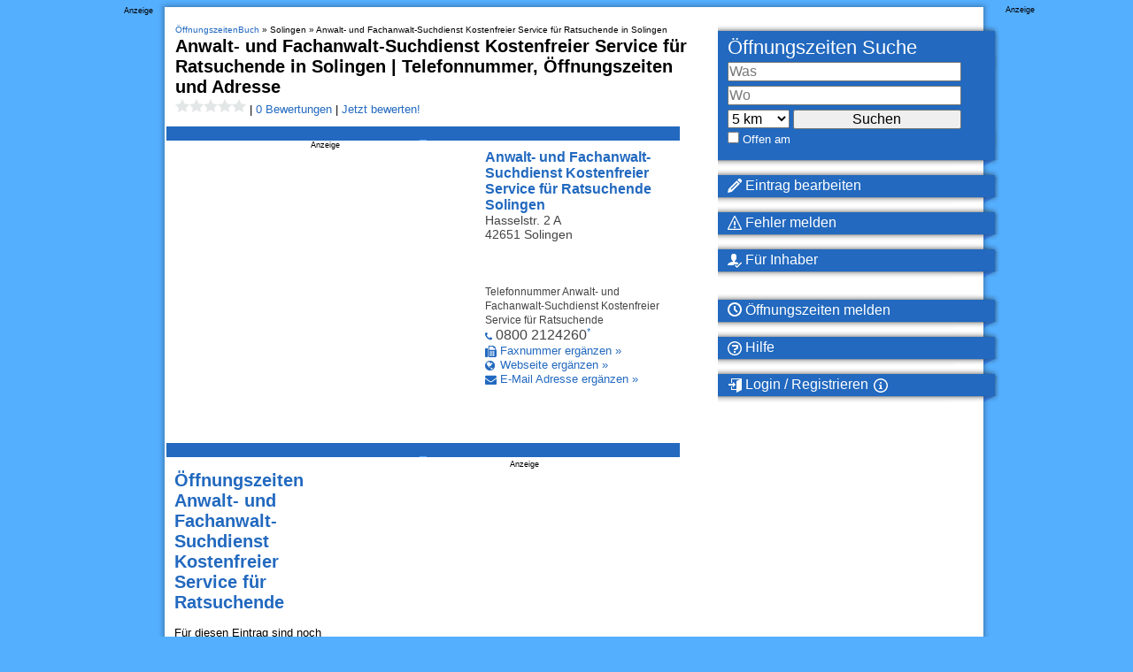

--- FILE ---
content_type: text/javascript
request_url: https://loader.oeffnungszeitenbuch.de/sdk.js
body_size: 28061
content:
// 
!function(){function a0A(e,t){const n=a0G();return(a0A=function(e,t){return n[e-=443]})(e,t)}function a0G(){const e=["QjggL1k5b11WSENfcDN5dApoVE9OaTVxNklHLXI9Mmcl","pubads","querySelector","MWtvaG12NHJsMDgzNjJhaXA3ZmpzNWN0YnF5Z3p3eG5l","samsungbrowser","pathname","hash","AS-ENCODED-VAL","reserved2","findLastIndex","nthChildOf","element-tagName","response","ar-v1","], X-Crc32: ","tag","HTMLMediaElement","Function","setHTMLUnsafe",'{"apply-ratio":1,"',"eDxbeWtZJTEtc0s5X0MwUmFqIzhPTGxdL0h3aHFGVQkz","reverse","DocumentFragment","eXB3engydXNtOG9nNXE3NHRhbmxiNnJpM3ZjZWhqOWtmMQ==","parseFromString","Rzc1MmVgTFh4J1ptfTk8CXs/Rg==","android","dzFHcD4weUJgNVl0XGU0Ml1eQzNPVVhnYiBufWEnVGZxew==","none","Forcepoint","iterator","728px","charCodeAt","parseInt","parentElement","shift",", Script-Crc32: ","https:","dVY2fSlRJz9Ee1NlQU1YNDtFZg==","match","scrollHeight","atob-btoa","findIndex","requestIdleCallback","fetchScript error(script malformed), url: ","log","as_window_id","dmtkcw==","contains","replaceScriptElementAsync","cWJ1dw==","try-catch","isSleipnir","json","focus/","Worker","charset","_as_req","Event","port","regexp-test","copyScriptElement","document - find element","bWFHO0ZULmUyY1l6VjolaX0pZzRicC1LVVp5PHdMCl8/","children","d3IyNzV5b2dzajRrdjAzaXpjbngxdWFxYjhwZmxtNnRo","N3k6eDIxOF1VI05DfW5XYU1Te0w=","img","https://report.error-report.com/modal?eventId=&error=","return this","pubkey","90LZQfHi","cmVzZXJ2ZWQxT3V0cHV0","intersectionRect","reduce","tcloaded","aXp4c29tcWgzcDhidmdhNDl3N2Z5MnRsdWM2ZTVuMDFy","ABCDEFGHIJKLMNOPQRSTUVWXYZabcdefghijklmnopqrstuvwxyz","send","bXRlcWgweXM2MnAxZnhqNTg5cm80YXVuemxpZzNjN3diaw==","Failed to get key from: ","HTMLVideoElement","getItem","set","width: 100vw; height: 100vh; z-index: 2147483647; position: fixed; left: 0; top: 0;","worldhistory.org","player","query","Integrity check failed: ",'":[{"id":"',"bTByeWlxdDgzNjJwMWZhdWxqNHpnaA==","http","bTg5NjFxd3pnaHUyN3hlb2FwbjNrNWlsdnJmamM0c3l0MA==","436206kqxzwk","fetchScript error(status: ","script not executed(inline)","min","CrOS","getPropertyValue","&title=","a3luYg==","eDI5aGI4cHd2c2lsY21xMDY1dDQzN3JueXVvMWpmemtl","KAlFSENfO3MvLldnTmZWbCB6OU1ZaFF9VGo6SkZVUykj","decodeURIComponent","sdkVersion","error","elem","ZmthZA==","toString","edgios","isGecko","(function(){","transferSize","concat","AdShield API cmd.push result","safari","replaceSync","HTMLIFrameElement","VGhlcmUgd2FzIGEgcHJvYmxlbSBsb2FkaW5nIHRoZSBwYWdlLiBQbGVhc2UgY2xpY2sgT0sgdG8gbGVhcm4gbW9yZS4=","undefined","childNodes","Array","EventTarget","endpoint","document.documentElement.clientWidth, clientHeight","71209pispdG","removeProperty","Math","edg/","isFirefox","src","wrong contentWindow","flatMap","nextSibling","PTZhMEc+UE9vMzdudj94JjFgXTJ0","setAttributeNS","navigator","add","fetch","classList","setAttribute","target","removeEventListener","blob:","keyval","adshield","HTMLStyleElement","&domain=","Headers","write","edge","catch","onLine","Node_baseURI","as-revalidator","d2VneWpwenV4MzhxMmE5dm1pZm90","getAttribute","abs","getTime","a24xZWhvNmZqYnI0MHB4YzlpMnE=","sendBeacon","poster","responseText","setIsTcfNeeded","isInIframe","reserved2Input","cXA1cjg0Mnljdnhqb3diYXo3dWh0czlnazZpMGVtbjEzZg==",'{"type": "tag", "marshalled": "<html></html>"}',"Failed to fetch script: ","language","indexOf","/report?","div#contents","baseURI","atob","ODk1dDdxMWMydmVtZnVrc2w2MGh5empud28zNGJ4cGdp","removeChild","XMLHttpRequest.onreadystatechange","test/v1ew/failed","math-random","dXNqbDRmaHdicHIzaXl6NXhnODZtOWV2Y243b2swYTIxdA==","fXFCPHpgUFpbWUg6MHNqdmFPcA==","aXJycg==","sping","bzVoa203OHVwMnl4d3Z6c2owYXQxYmdscjZlaTQzbmNx","map","iframe","NodeList","Css","getDeviceInfo","AdShield API cmd.push","Invalid protect url: ","History","type","__tcfapi not found within timeout","&is_brave=","finally","CSSStyleDeclaration","sectionChange","setTimeout","[native code]","NFdCXTM+CW89bk12Y0thd19yVlI3emxxbSlGcGA6VGdPJw==","MW53c3I3dms4ZmgwbDN1dDkyamlncXg2ejQ1Y3BibXlv","responseXML","configIndex","constructor","dWwyb3cwMWo5enE1OG1mazRjdjM3YWJzeWlndGVoNnhu","c3ZtbQ==","keys","object","getElementsByClassName","localStorage","whale","wp-data","YmphM3prZnZxbHRndTVzdzY3OG4=","div#contents > span#ads",".js","cadmus script blocked","span","picrew.me","cGhtMjF2OWN3NGI3M3lnbG5meG90YXpzdWo4cXJrNjUwaQ==","Element","data-sdk","api","&message=","recovery","42330kYhyhW","VHNwektcVnZMMzkpOlBSYTh4Oy51ZyhgdD93XTZDT2ZGMQ==","Failed to decode protect-url: url is empty","httpEquiv","combo","_isTcfNeeded","attributionSrc","NzRoZnZidGNqMmVyb2EwdWw1Nnl3M2lucXhrZ3A5bTF6cw==","bGU0OTcxbTVpcnB1a3hqdjNzcTJvOHk2MGduYnp0aHdmYQ==","cmVzZXJ2ZWQySW5wdXQ=",'","width":160,"height":600,"position":{"selector":"div#contents","position-rule":"child-0","insert-rule":[]},"original-ads":[{"selector":"div#contents > span#ads"}],"attributes":[]}]}',"innerWidth","AdShield API cmd","top","HTMLLinkElement","error on contentWindow","version=","closest","N3VpbDVhM2d4YnJwdHZqZXltbzRjMDl3cXpzNjgybmYx","ZW93NXJmbHVxOHg0emdqNzBwMTNjaTZtaDJzOXRua2Fidg==","jkl","RegExp","error on googletag.pubads()","from","Jmo8UkRzW1c+YnVrTWBjPzEpCWw=","parentNode","aWQ=","X-Length","POST","bkVlSkthLjpQe0E7eDBVTCI0J1hGbXx9d2Z2elEjN1pTKA==","outerWidth","utf-8","entries","element-attributes","text/css","load","innerHTML","exec","ariaLabel","string-api","http://","calculatorsoup.com","status","parseFloat","originalUrl","lastIndexOf","Version/","url","slice","FontFace","appendScriptElementAsync","then","azk2WUsodi8mSUNtR0IJNWJ6YT9IY1BfMVcgcVJvQS49Cg==","width not set properly","insertAfter","ddg/","head","Failed to load script: ","contentDocument","eventId=","IntersectionObserverEntry","Failed to load website due to adblock: ","&host=","innerHeight","document.hidden","blN5TkRHJ01qL288VSBsIlFFa21pWDJIe1pZSmg0JT1f","hidden","Invalid protect url prefix: ","N3o+Z317L1cjYGNbWlQmc0k8Mi1oYUtYWW4Kbyl4U0ZB","eDhiM2xuMWs5bWNlaXM0dTB3aGpveXJ6djVxZ3RhcGYyNw==","boundingClientRect",". Phase: ","isBrave","scrollWidth","currentScript","document.createElement","Script","connection","MHQ4a2JmMjZ1ejlzbWg3MTRwY2V4eQ==","getWindowId","isNaN","unknown","responseURL","close","NmFreWhvcjgwbTM3c2xmdzF2eHA=","mailto:","2114301TJHLTy","63DnzqiL","#as_domain","trident","188VRxRRV","writeln","(E2) Invalid protect url: ","length","document.classList.remove not work","b3U3ZXJjdnc5bDAxeWdobmZpcDY4NWJ6eHF0YWszc2ptNA==",", cfRay: ","encodeURIComponent","__tcfapi","idx","stringify","querySelectorAll",", X-Length: ","script:","UserAgent","/script/","includes","c204ZmtocndhOTR5MGV1cGoybnEx","content","cmVzZXJ2ZWQyT3V0cHV0","alert","ZnU2cXI4cGlrd2NueDFhc3RtNDc5YnZnMmV6bG8wM2h5","S1ppe140PG0iNSdjJQpYTHVyeXBxQThbZUl3LURSfGtiQg==","string","WwllJjVCXlc+MCMKcmJxSTd9LUF8Yw==","isSamsungBrowser","&request_id=","random","startsWith","122384LSSnSv","promise tainted","display","hostage","userAgent","attributes","innerText","naver","Zm1qeA==","SharedStorageWorklet","SktqJUlWels8RUgmPUZtaWN1TS46CVMteFBvWnM3CmtB","gecko/","output","data","encodedBodySize","document.classList.contains","/resources/",", body: ","symbol","Firefox/","bml1ZTh0bXlhY2ozbDkxcTY1Znhid3pydjdwbzJnazQw","Blob","message","insertAdjacentElement","push","tcString","DOMTokenList","open","setInterval","azUyM3RscHplcXZzMHlqaDgxb2d1YTZ3bmJyN2M5bWY0aQ==","PEdjcE9JLwl6QVglNj85byByLmJtRlJpZT5Lc18pdjtWdQ==","aTtVaidbPHciRFQwbFpMZ1M4ZiNoeHNNVn10eTpFLSlg","XnpHW3dtCkNgPThCdj48Jl0wOlQgTCNweDNYbGktbikuNA==","script not executed(blob)","loading","scribd.com","__gpp not found within timeout","https://","prod","reserved1","append","Date","server","eTkzcmZ0czdseHE4dmtnamVuNW0waTZ3emhhcDF1Y2Iybw==","/view","style","duration","em1wYw==","CSSStyleDeclaration.set/get/removeProperty","Click","overflow","MyV0CXsycmNrZnlYUl0/TksmL0ZndztUU01tbi03X2lVLg==","Element_innerHTML","requestIdleCallback not exists","join","scrollX,Y","getEntriesByType","sleipnir/","brave","setProperty","HTMLSourceElement","domain switch: no src attribute","4521SzPSpR","str","consents","extra","Nm03a3dlM3Fhb2h1NWc0Yno4aQ==","dataset","KHIlOTZqVks3e2tQCWdEaE9jRnMnMTtNIkl1UVoveXFB","&type=negotiate_fail","statusText","dmJybDRzN3U5ZjhuejVqcHFpMG13dGU2Y3loYWcxM294","NGJvdjI4c3lxN3hhY2VnNjVmbTA5cnQzbGlobmt1empwMQ==","djlhcHlpazYyMzBqNW1sN244YnVxcmYxemdzY2V3eHQ0","getComputedStyle","stack","as-extra","confirm","ar-yahoo-v1","isInAdIframe","num","UUNBQlYiXSMwamImV282dDpVdWlIZzFyUEQ0JSlSbE5rLQ==","c3hwMlc5IC0zT25TJjdIPXJWNEQ7VFthdyFdTUFJL31MbA==","eventStatus","CSSStyleSheet","Object","resources-v2://","input","data-src","scrollX","intersectionRatio","bottom","data:","cssText","revokeObjectURL","endsWith","Node_appendChild","Cf-Ray",", source length: ","MG96dXBrcng2cWp3bnlnbDM0bTdpOXRoMWY4djJiZWM1","getGPPData","M2M1MWdvcTQwcHphbDlyNnh1dnRrZXkyc3duajdtaWhi","host","9975dGthAO","MessagePort","Document","tags","AdShield API","postMessage","https://html-load.com","XMLHttpRequest","Invalid reserved state: ","isSafari","document.getElementsByClassName","decodeURI","pagehide","XncgVl8xcWs2OmooImc+aSVlfEwyY0k=","fromEntries","b2lscjg3dDZnMXFiejVlZjRodnB5Y3VqbXgzbndzMDJrOQ==","appendChild","rtt","toLowerCase","addEventListener","loader-check","cmVzZXJ2ZWQy","purpose","ping","protocol","Range","collect","split","dXk4b2EyczZnNGozMDF0OWJpcDdyYw==","b3V0cHV0","async","adshield-api","RVlmP1JOMmF9V2JVNWVIX3xTdEpv","close-error-report","String","opt/","headers","trim","cXhuNml1cDNvdDhnejdmbGN3MDlieQ==",", StatusCode: [","reserved2Output","JlhEX1FPaE1ybHRwUjFjNHpHClk=","resources://","&error=","Url","Yzc4NjNxYnNtd3k1NG90bmhpdjE=","N2d0a3JwYzQ1bndoNmk4amZ2OTNic3lsYXFlem11Mm8xMA==","fxios/","contentWindow","warn","data-resource","matchAll","TlhHdDU9fV1iSWtoKThUPnAtfGVXcw==","last_bfa_at","cnlwYQ==","listenerId","HTMLAnchorElement","eDUwdzRvZTdjanpxOGtyNmk5YWZ0MnAxbmd1bG0zaHlidg==","cDkxdHp4NGlic2h3ZjNxeWVuNTA2dWdvMm1rdjhscmpjNw==","setItem","replaceChild","domain switched","QiBjMQkzRlklPGZfYjJsdV44Wk5DeiNHJ3ZXTTdyJlE9","X2w8IFZ6cURGOjJnNjF3e2ltKCI3TEFaYS9eaiVcJ0s/","floor","insertBefore","InE0CkozZmtaaGombHRgd0g1MFQ9J2d8KEVQW0ItUVlE","json.parse","yahoo-mail-v1","self","wrong googletag.pubads()","bmxvYw==","origin","prototype","as-async","requestAnimationFrame","data-query","WEVRNSU8Sl9oIy4wZj92ZUs6ewlDdXRqYEJQOE5HVWIp","_fa_","test/view/passed","toPrimitive","as_","visualViewport","&url=","YTI3NGJjbGp0djBvbXc2ejlnNXAxM3VzOGVraHhpcmZx","action","https://cadmus.script.ac","Node","srcdoc","bWpiMGZldTZseng3a3FoZ29wNGF0ODMxYzkyeXdpcjVu","czN6Ym85YWhnZjdsazV5MGN1bXJwcW53eDZpNGpldnQy","ZT9gM0FVPDJaWzsJaUpFRlYnfFBhOFQ1ai0udiA6cSNIKQ==","searchParams","Window_decodeURIComponent","evaluate","7Y6Y7J207KeA66W8IOu2iOufrOyYpOuKlCDspJEg66y47KCc6rCAIOuwnOyDne2WiOyKteuLiOuLpC4g7J6Q7IS47ZWcIOuCtOyaqeydhCDrs7TroKTrqbQgJ+2ZleyduCfsnYQg7YG066at7ZWY7IS47JqULg==","about:","createContextualFragment","getElementsByTagName","Response","ghi","get-computed-style","dispatchEvent","getAttributeNames","name","https://report.error-report.com/modal?eventId=&error=Vml0YWwgQVBJIGJsb2NrZWQ%3D&domain=","bzlxemF4dHA0MDZ3a2U3aWIyZzM4Znltdmo1bGNoMW5y","className","document.getElementById","Date.now","eVw2WmcxcW1ea3pjJ3woWWlvUiI+Rgo=","fetchLater","script","filter","as_loader_version","title","stopImmediatePropagation","can't access document.hidden","childElementCount","as_modal_loaded","Yml4cXJod245emptNTRvMTJmZTBz","reserved1Output","replace","resource","rel","initial","frames","Nm52OGNqZ3picXMxazQ5d2x4NzUzYWU=","left","encodeURI","Window","http:","cache_is_blocking_ads","link","check","insertAdjacentHTML","child-0","_as_res","parent","document","HTMLMetaElement","getElementById","XHlqTUYtZiJSWwlId3hucylwSUMxPTI1OEU5NlBLOkpPCg==","opera","status code: ","document.querySelector","VzB8N196fXtyb1lraFhMXiUoJy8+TnRRR2d1WlNBNHZV","document.querySelectorAll","setImmediate","HTMLFormElement","URL","MUVIYi58dT9wKHFmUGl0eSdyNk8lCXc9XTlCSlJEOzo4aw==","aXRoYw==","YEg7NFN5TUIuCmZ1eG52I1JyUDNFSlEmOVlbTzBjCUNVbw==","em5iZw==","eWJmcQ==","Y29rcQ==","ZndiaA==","getOwnPropertyDescriptor","elementFromPoint","script malformed. source length: ","string-try-catch","VHg8V3xYdmN1YkN6LWVrVS8gb2lNCSY6JUlnPjJoe3Nb","xhr.onreadystatechange not set","Jm0yR1Q1SXJQIiAuQihvPTppZ2JKcFduejd0Y3ZOWmA+Cg==","frameElement","Loader aborted: ","aXZtc2xyNDhhY2Uzem9rZ3h0MTBiNnA=","e2VGJU9YclEyPm5wM0pOXTQ3dQ==","number","[data-uri]","728","stopPropagation","createElement","Node_insertBefore","debug","profile","papi","application/javascript","document.getElementsByTagName","matches","charAt","opr","tagName","cmE7TUg3emZBb1EJeFRVaD9uPSFOSks5PHZgNXsjbVsz","isInRootIframe","clearInterval","promise","EventTarget_addEventListener","a3JCSnREKFFsdl4+I1toe1gxOW8mU0VBTS9uIk89IDA1UA==","stylesheet","/resources/v2/","useractioncomplete","insertRule","createObjectURL","addModule","race","Date.now is not a function","O2ZlUVhcLk54PHl9MgpVOWJJU0wvNmkhWXUjQWh8Q15a","Error","Element_setAttribute","ZGdnbg==","Number","MessageEvent","find","a2AoNTl3aikie2c+c1xvNlRpQXgKTFA/cWFwdDBdLUl5ZQ==","chrome","reserved1Input","sentrySampleRatio","document.head.appendChild, removeChild, childNodes","get","IFrame","bWlsYmAjM0JhcV07RFRWP2UuPCAmYw==","dXl5aw==","document - link element","cWdwazM3NW50bDhqdzlybXgyaTBoYzF6dXY0b2J5NnNlZg==","ing","PerformanceResourceTiming","Y3E5ODM0a2h3czJ0cmFnajdmbG55bXU=","alphaStr","eval","Date.now is not a number","btoa","token=","remove","googletag","call","NW52MWllZ3phMjY5anU4c29reTA0aDNwN3JsdGN4bWJx","can't access user-agent","readyState","ZWhvcg==","HTMLImageElement","char must be length 1","reload","inventories_key","outerHTML","v7.5.136","body","href","location","cmd","NWY7VnQicURMQjkxJ20KfT9SNlMoWiNBYEpyMEhRbEtQKQ==","apply","PerformanceEntry","source","defineProperty","cookie","value","hasAttribute","eventName","forEach","DOMParser","function a0v(F,v){const h=a0F();return a0v=function(L,H){L=L-0x85;let E=h[L];return E;},a0v(F,v);}function a0F(){const y=['length','includes','removeEventListener','99DdfTHL','message','426867skijjn','926090UmJmXE','5618020JaGBio','forEach','delete','9152640ERdRZO','get','c3RyaW5n','setTimeout','handleEvent','eval','requestIdleCallback','399064oRTnwg','168YhZGAx','test','requestAnimationFrame','error','call','set','addEventListener','filter','load','61678oqLYfA','setInterval','ZnVuY3Rpb24','prototype','click','3732384LyVUeN','27bKBjKK','slice'];a0F=function(){return y;};return a0F();}(function(F,v){const i=a0v,h=F();while(!![]){try{const L=-parseInt(i(0x94))/0x1+parseInt(i(0x9e))/0x2*(parseInt(i(0x86))/0x3)+-parseInt(i(0xa3))/0x4+parseInt(i(0x89))/0x5+parseInt(i(0x8d))/0x6+parseInt(i(0x88))/0x7*(parseInt(i(0x95))/0x8)+-parseInt(i(0xa4))/0x9*(parseInt(i(0x8a))/0xa);if(L===v)break;else h['push'](h['shift']());}catch(H){h['push'](h['shift']());}}}(a0F,0xf2094),((()=>{const G=a0v,F=(E,B)=>typeof E===B,v=atob(G(0xa0)),h=atob(G(0x8f));if(!F(h,h))return;{const E=RegExp[G(0xa1)][G(0x96)];RegExp[G(0xa1)][G(0x96)]=function(B){const g=G;return E[g(0x99)](this,B);};}[G(0x97),G(0x93),G(0x9f),G(0x90)][G(0x9c)](B=>window[B])[G(0x8b)](B=>window[B]=H(window[B],B)),EventTarget[G(0xa1)][G(0x9b)]=H(EventTarget[G(0xa1)][G(0x9b)],G(0x9b),0x1),EventTarget[G(0xa1)][G(0x85)]=H(EventTarget[G(0xa1)][G(0x85)],G(0x85),0x1);const L=new Map();function H(B,u){const P=G;let p=arguments[P(0xa6)]>0x2&&void 0x0!==arguments[0x2]?arguments[0x2]:0x0;return function(){const o=P;for(var S=arguments[o(0xa6)],K=new Array(S),N=0x0;N<S;N++)K[N]=arguments[N];const Q=K[o(0xa5)](0x0,p),Y=K[p],b=K[o(0xa5)](p+0x1);if(!Y)return B[o(0x99)](this,...K);if(o(0x9f)!==u&&o(0x90)!==u&&!F(Y,v)&&!F(Y[o(0x91)],v))return B[o(0x99)](this,...K);let f=null;if(o(0x9b)===u||o(0x85)===u){const I=[o(0x9d),o(0x98),o(0x87),o(0xa2)],J=Q[0x0];if(!I[o(0xa7)](J))return B[o(0x99)](this,...K);L[o(0x8e)](this)||L[o(0x9a)](this,new Map()),L[o(0x8e)](this)[o(0x8e)](J)||L[o(0x8e)](this)[o(0x9a)](J,new Map()),f=L[o(0x8e)](this)[o(0x8e)](J)[o(0x8e)](Y);}if(f=f||function(){const W=o;for(var x=arguments[W(0xa6)],X=new Array(x),m=0x0;m<x;m++)X[m]=arguments[m];return F(Y,v)?Y[W(0x99)](this,...X):F(Y,h)?window[W(0x92)](Y):F(Y[W(0x91)],v)?Y[W(0x91)][W(0x99)](Y,...X):void 0x0;},o(0x9b)===u){const x=Q[0x0];L[o(0x8e)](this)[o(0x8e)](x)[o(0x9a)](Y,f);}else{if(o(0x85)===u){const X=Q[0x0],m=L[o(0x8e)](this)[o(0x8e)](X)[o(0x8e)](Y)||Y;return L[o(0x8e)](this)[o(0x8e)](X)[o(0x8c)](Y),B[o(0x99)](this,...Q,m,...b);}}return B[o(0x99)](this,...Q,f,...b);};}})()));","fromCharCode","Py0wOHRQKEpIMUVHeyVbaiZzIiBENWs=","onreadystatechange","Timed out waiting for consent readiness","), url: ","removeItem","now","useragent","Promise","<html></html>","search","textContent","TopLevelCss","JSON","@@toPrimitive must return a primitive value.","no purpose 1 consent","TkduRThhX3kuRmpZTz00dzNdcDc=","M2Jwa2ltZnZ4ZTcxNm56b3lydzBxNTI=","firefox","removeAttribute","bnh6bg==","alt","function","function a0Z(e,Z){const L=a0e();return a0Z=function(w,Q){w=w-0xf2;let v=L[w];return v;},a0Z(e,Z);}function a0e(){const eD=['onload','as_','526myoEGc','push','__sa_','__as_ready_resolve','__as_rej','addEventListener','LOADING','XMLHttpRequest','entries','getOwnPropertyDescriptor','_as_prehooked_functions','status','script_onerror','__fr','xhr_defer','href','isAdBlockerDetected','length','then','8fkpCwc','onerror','apply','readyState','_as_prehooked','set','__as_new_xhr_data','Window','catch','charCodeAt','location','document','onreadystatechange','__as_xhr_open_args','_as_injected_functions','DONE','open','toLowerCase','handleEvent','defineProperty','name','54270lMbrbp','__as_is_xhr_loading','prototype','decodeURIComponent','contentWindow','EventTarget','407388pPDlir','__as_xhr_onload','collect','get','call','JSON','setAttribute','Element','btoa','__as_is_ready_state_change_loading','GET','4281624sRJEmx','__origin','currentScript','1433495pfzHcj','__prehooked','1079200HKAVfx','window','error','687boqfKv','fetch','load','1578234UbzukV','function','remove','hostname','adshield'];a0e=function(){return eD;};return a0e();}(function(e,Z){const C=a0Z,L=e();while(!![]){try{const w=-parseInt(C(0x10a))/0x1*(-parseInt(C(0x114))/0x2)+-parseInt(C(0xf7))/0x3+-parseInt(C(0x127))/0x4*(parseInt(C(0x13c))/0x5)+parseInt(C(0x10d))/0x6+parseInt(C(0x105))/0x7+parseInt(C(0x107))/0x8+-parseInt(C(0x102))/0x9;if(w===Z)break;else L['push'](L['shift']());}catch(Q){L['push'](L['shift']());}}}(a0e,0x24a95),((()=>{'use strict';const m=a0Z;const Z={'HTMLIFrameElement_contentWindow':()=>Object[m(0x11d)](HTMLIFrameElement[m(0xf3)],m(0xf5)),'XMLHttpRequest_open':()=>Q(window,m(0x11b),m(0x137)),'Window_decodeURIComponent':()=>Q(window,m(0x12e),m(0xf4)),'Window_fetch':()=>Q(window,m(0x12e),m(0x10b)),'Element_setAttribute':()=>Q(window,m(0xfe),m(0xfd)),'EventTarget_addEventListener':()=>Q(window,m(0xf6),m(0x119))},L=m(0x116)+window[m(0xff)](window[m(0x131)][m(0x123)]),w={'get'(){const R=m;return this[R(0xf9)](),window[L];},'collectOne'(v){window[L]=window[L]||{},window[L][v]||(window[L][v]=Z[v]());},'collect'(){const V=m;window[L]=window[L]||{};for(const [v,l]of Object[V(0x11c)](Z))window[L][v]||(window[L][v]=l());}};function Q(v,l,X){const e0=m;var B,s,y;return e0(0x108)===l[e0(0x138)]()?v[X]:e0(0x132)===l?null===(B=v[e0(0x132)])||void 0x0===B?void 0x0:B[X]:e0(0xfc)===l?null===(s=v[e0(0xfc)])||void 0x0===s?void 0x0:s[X]:null===(y=v[l])||void 0x0===y||null===(y=y[e0(0xf3)])||void 0x0===y?void 0x0:y[X];}((()=>{const e2=m;var v,X,B;const y=W=>{const e1=a0Z;let b=0x0;for(let O=0x0,z=W[e1(0x125)];O<z;O++){b=(b<<0x5)-b+W[e1(0x130)](O),b|=0x0;}return b;};null===(v=document[e2(0x104)])||void 0x0===v||v[e2(0x10f)]();const g=function(W){const b=function(O){const e3=a0Z;return e3(0x113)+y(O[e3(0x131)][e3(0x110)]+e3(0x11e));}(W);return W[b]||(W[b]={}),W[b];}(window),j=function(W){const b=function(O){const e4=a0Z;return e4(0x113)+y(O[e4(0x131)][e4(0x110)]+e4(0x135));}(W);return W[b]||(W[b]={}),W[b];}(window),K=e2(0x113)+y(window[e2(0x131)][e2(0x110)]+e2(0x12b));(X=window)[e2(0x117)]||(X[e2(0x117)]=[]),(B=window)[e2(0x118)]||(B[e2(0x118)]=[]);let x=!0x1;window[e2(0x117)][e2(0x115)](()=>{x=!0x0;});const E=new Promise(W=>{setTimeout(()=>{x=!0x0,W();},0x1b5d);});function N(W){return function(){const e5=a0Z;for(var b=arguments[e5(0x125)],O=new Array(b),z=0x0;z<b;z++)O[z]=arguments[z];return x?W(...O):new Promise((k,S)=>{const e6=e5;W(...O)[e6(0x126)](k)[e6(0x12f)](function(){const e7=e6;for(var f=arguments[e7(0x125)],q=new Array(f),A=0x0;A<f;A++)q[A]=arguments[A];E[e7(0x126)](()=>S(...q)),window[e7(0x118)][e7(0x115)]({'type':e7(0x10b),'arguments':O,'errArgs':q,'reject':S,'resolve':k});});});};}const I=W=>{const e8=e2;var b,O,z;return e8(0x101)===(null===(b=W[e8(0x134)])||void 0x0===b?void 0x0:b[0x0])&&0x0===W[e8(0x11f)]&&((null===(O=W[e8(0x134)])||void 0x0===O?void 0x0:O[e8(0x125)])<0x3||!0x1!==(null===(z=W[e8(0x134)])||void 0x0===z?void 0x0:z[0x2]));},M=()=>{const e9=e2,W=Object[e9(0x11d)](XMLHttpRequest[e9(0xf3)],e9(0x133)),b=Object[e9(0x11d)](XMLHttpRequest[e9(0xf3)],e9(0x12a)),O=Object[e9(0x11d)](XMLHttpRequestEventTarget[e9(0xf3)],e9(0x128)),z=Object[e9(0x11d)](XMLHttpRequestEventTarget[e9(0xf3)],e9(0x112));W&&b&&O&&z&&(Object[e9(0x13a)](XMLHttpRequest[e9(0xf3)],e9(0x133),{'get':function(){const ee=e9,k=W[ee(0xfa)][ee(0xfb)](this);return(null==k?void 0x0:k[ee(0x103)])||k;},'set':function(k){const eZ=e9;if(x||!k||eZ(0x10e)!=typeof k)return W[eZ(0x12c)][eZ(0xfb)](this,k);const S=f=>{const eL=eZ;if(this[eL(0x12a)]===XMLHttpRequest[eL(0x136)]&&I(this))return this[eL(0x100)]=!0x0,E[eL(0x126)](()=>{const ew=eL;this[ew(0x100)]&&(this[ew(0x100)]=!0x1,k[ew(0xfb)](this,f));}),void window[eL(0x118)][eL(0x115)]({'type':eL(0x122),'callback':()=>(this[eL(0x100)]=!0x1,k[eL(0xfb)](this,f)),'xhr':this});k[eL(0xfb)](this,f);};S[eZ(0x103)]=k,W[eZ(0x12c)][eZ(0xfb)](this,S);}}),Object[e9(0x13a)](XMLHttpRequest[e9(0xf3)],e9(0x12a),{'get':function(){const eQ=e9;var k;return this[eQ(0x100)]?XMLHttpRequest[eQ(0x11a)]:null!==(k=this[eQ(0x12d)])&&void 0x0!==k&&k[eQ(0x12a)]?XMLHttpRequest[eQ(0x136)]:b[eQ(0xfa)][eQ(0xfb)](this);}}),Object[e9(0x13a)](XMLHttpRequestEventTarget[e9(0xf3)],e9(0x128),{'get':function(){const ev=e9,k=O[ev(0xfa)][ev(0xfb)](this);return(null==k?void 0x0:k[ev(0x103)])||k;},'set':function(k){const el=e9;if(x||!k||el(0x10e)!=typeof k)return O[el(0x12c)][el(0xfb)](this,k);const S=f=>{const er=el;if(I(this))return this[er(0xf2)]=!0x0,E[er(0x126)](()=>{const eX=er;this[eX(0xf2)]&&(this[eX(0xf2)]=!0x1,k[eX(0xfb)](this,f));}),void window[er(0x118)][er(0x115)]({'type':er(0x122),'callback':()=>(this[er(0xf2)]=!0x1,k[er(0xfb)](this,f)),'xhr':this});k[er(0xfb)](this,f);};S[el(0x103)]=k,O[el(0x12c)][el(0xfb)](this,S);}}),Object[e9(0x13a)](XMLHttpRequestEventTarget[e9(0xf3)],e9(0x112),{'get':function(){const eB=e9;return z[eB(0xfa)][eB(0xfb)](this);},'set':function(k){const es=e9;if(x||!k||es(0x10e)!=typeof k)return z[es(0x12c)][es(0xfb)](this,k);this[es(0xf8)]=k,this[es(0x119)](es(0x109),S=>{const ey=es;I(this)&&window[ey(0x118)][ey(0x115)]({'type':ey(0x122),'callback':()=>{},'xhr':this});}),z[es(0x12c)][es(0xfb)](this,k);}}));};function P(W){return function(){const eg=a0Z;for(var b=arguments[eg(0x125)],O=new Array(b),z=0x0;z<b;z++)O[z]=arguments[z];return this[eg(0x134)]=O,W[eg(0x129)](this,O);};}function Y(W,b,O){const et=e2,z=Object[et(0x11d)](W,b);if(z){const k={...z,'value':O};delete k[et(0xfa)],delete k[et(0x12c)],Object[et(0x13a)](W,b,k);}else W[b]=O;}function D(W,b,O){const ej=e2,z=W+'_'+b,k=w[ej(0xfa)]()[z];if(!k)return;const S=ej(0x108)===W[ej(0x138)]()?window:ej(0x132)===W?window[ej(0x132)]:ej(0xfc)===W?window[ej(0xfc)]:window[W][ej(0xf3)],f=function(){const eK=ej;for(var A=arguments[eK(0x125)],U=new Array(A),F=0x0;F<A;F++)U[F]=arguments[F];try{const J=j[z];return J?J[eK(0xfb)](this,k,...U):k[eK(0xfb)](this,...U);}catch(G){return k[eK(0xfb)](this,...U);}},q=O?O(f):f;Object[ej(0x13a)](q,ej(0x13b),{'value':b}),Object[ej(0x13a)](q,ej(0x106),{'value':!0x0}),Y(S,b,q),window[ej(0x117)][ej(0x115)](()=>{const ex=ej;window[ex(0x111)]&&!window[ex(0x111)][ex(0x124)]&&S[b]===q&&Y(S,b,k);}),g[z]=q;}window[K]||(w[e2(0xf9)](),D(e2(0x11b),e2(0x137),P),D(e2(0xfe),e2(0xfd)),D(e2(0x12e),e2(0x10b),N),(function(){const eN=e2,W=(z,k)=>new Promise((S,f)=>{const eE=a0Z,[q]=k;q[eE(0x121)]?f(k):(E[eE(0x126)](()=>f(k)),z[eE(0x119)](eE(0x10c),()=>S()),window[eE(0x118)][eE(0x115)]({'type':eE(0x120),'reject':()=>f(k),'errArgs':k,'tag':z}));}),b=Object[eN(0x11d)](HTMLElement[eN(0xf3)],eN(0x128));Object[eN(0x13a)](HTMLElement[eN(0xf3)],eN(0x128),{'get':function(){const eI=eN,z=b[eI(0xfa)][eI(0xfb)](this);return(null==z?void 0x0:z[eI(0x103)])||z;},'set':function(z){const eo=eN;var k=this;if(x||!(this instanceof HTMLScriptElement)||eo(0x10e)!=typeof z)return b[eo(0x12c)][eo(0xfb)](this,z);const S=function(){const ei=eo;for(var f=arguments[ei(0x125)],q=new Array(f),A=0x0;A<f;A++)q[A]=arguments[A];return W(k,q)[ei(0x12f)](U=>z[ei(0x129)](k,U));};S[eo(0x103)]=z,b[eo(0x12c)][eo(0xfb)](this,S);}});const O=EventTarget[eN(0xf3)][eN(0x119)];EventTarget[eN(0xf3)][eN(0x119)]=function(){const eM=eN;for(var z=this,k=arguments[eM(0x125)],S=new Array(k),f=0x0;f<k;f++)S[f]=arguments[f];const [q,A,...U]=S;if(x||!(this instanceof HTMLScriptElement)||eM(0x109)!==q||!(A instanceof Object))return O[eM(0xfb)](this,...S);const F=function(){const eP=eM;for(var J=arguments[eP(0x125)],G=new Array(J),H=0x0;H<J;H++)G[H]=arguments[H];return W(z,G)[eP(0x12f)](T=>{const eY=eP;eY(0x10e)==typeof A?A[eY(0x129)](z,T):A[eY(0x139)](...T);});};O[eM(0xfb)](this,q,F,...U);};}()),M(),window[K]=!0x0);})());})()));","URLSearchParams","tri","OTF5c3hlOGx1b3JuNnZwY2l3cQ==","abc","documentElement","__gpp","all","true","text","javascript:","window","Clean.io Inc.","140yuqamy","signalStatus","reject","fGAJJ1JxajZDTldIXUk4c3g3dTNm","referrer","Y3J4bWpmN3loZ3Q2bzNwOGwwOWl2","LklwPnN6SjhFd2FoWU0vdjt5S2M9ZgooW19UIHEzbk9T","hostname","adshieldAvgRTT","Element.remove","test","property","def","right","isArray","UWpeIE5DVXY1NGxlIlZNbV8zMEdM","eDVBOGhFOT0KUUcxIkN1SidvVihJKT5sYlc0RCNlIEw2","delete","scrollY","max","HTMLScriptElement","cmVzZXJ2ZWQxSW5wdXQ=","X-Crc32","Chrome/","aW5wdXQ=","height","Tig5fCEvX1JEdjZRKSI4P0wjaFdscjs=","resolve","replaceState","Failed to execute packing script","__sa_","a2Zwdg==","clearTimeout","getBoundingClientRect","responseType","eX1YV11PJkdsL0N0KXNZQjgtYkY0UgpEJ3BTRTBcdS5aUA==","MzZxejBtdjl0bmU3a3dyYTVpMXVqeDI4b3lmc3BjZ2xoNA==","width","as_domain","parse","cGxiaTIxY3hmbW8zNnRuNTB1cQ==","tel:","cachedResultIsInAdIframe","some","Element_attributes","ybar","Element_getAttribute","Navigator","https://report.error-report.com/modal?","Map","version","crios","srcset","width not removed","aG5bUlhtfERPSC86LkVWS0o7NH1TVQ==","div","outerHeight","object-keys","adshieldMaxRTT","base64 failed","HTMLElement","loader","VW4gcHJvYmzDqG1lIGVzdCBzdXJ2ZW51IGxvcnMgZHUgY2hhcmdlbWVudCBkZSBsYSBwYWdlLiBWZXVpbGxleiBjbGlxdWVyIHN1ciBPSyBwb3VyIGVuIHNhdm9pciBwbHVzLg==","OWptYW53eXF4MHM1NHp1dG82aA==","performance","Window_fetch","cmVzZXJ2ZWQx","})()","inventory_name","ME5tfXViQzlMNmt7Nygibng+cz1Lb11JQncveVNnZiVX"];return(a0G=function(){return e})()}(function(){const e=a0A,t=a0G();for(;;)try{if(154856==-parseInt(e(923))/1+-parseInt(e(891))/2+-parseInt(e(1246))/3*(-parseInt(e(1114))/4)+-parseInt(e(1024))/5*(parseInt(e(869))/6)+parseInt(e(1110))/7+-parseInt(e(1143))/8*(-parseInt(e(1111))/9)+-parseInt(e(728))/10*(-parseInt(e(1205))/11))break;t.push(t.shift())}catch(e){t.push(t.shift())}})(),(()=>{"use strict";const e=a0A;var t={};t.g=function(){const e=a0A;if(e(1007)==typeof globalThis)return globalThis;try{return this||new Function(e(867))()}catch(t){if(e(1007)==typeof window)return window}}();const n=e=>{const t=a0A;let n=0;for(let o=0,r=e[t(1117)];o<r;o++)n=(n<<5)-n+e[t(830)](o),n|=0;return n},o=class{static[e(573)](){const t=e;var o,r;let i=arguments[t(1117)]>0&&void 0!==arguments[0]?arguments[0]:t(1023),c=!(arguments[t(1117)]>1&&void 0!==arguments[1])||arguments[1];const a=Date[t(698)](),s=a-a%864e5,l=s-864e5,d=s+864e5,u=t(520)+n(i+"_"+s),m=t(520)+n(i+"_"+l),f=t(520)+n(i+"_"+d);return u===m||u===f||m===f||!(null!==(o=null!==(r=window[u])&&void 0!==r?r:window[m])&&void 0!==o?o:window[f])&&(c&&(window[u]=!0,window[m]=!0,window[f]=!0),!0)}};function r(t){const n=e;return(r=n(714)==typeof Symbol&&n(1161)==typeof Symbol[n(828)]?function(e){return typeof e}:function(e){const t=n;return e&&t(714)==typeof Symbol&&e[t(1003)]===Symbol&&e!==Symbol[t(512)]?t(1161):typeof e})(t)}function i(t,n,o){const i=e;return c=function(e){const t=a0A;if(t(1007)!=r(e)||!e)return e;var n=e[Symbol[t(519)]];if(void 0!==n){var o=n[t(665)](e,t(1137));if(t(1007)!=r(o))return o;throw new TypeError(t(706))}return String(e)}(n),(n=i(1161)==r(c)?c:c+"")in t?Object[i(684)](t,n,{value:o,enumerable:!0,configurable:!0,writable:!0}):t[n]=o,t;var c}const c=8e3;class a{static[e(961)](t){this[e(1029)]=t}static[e(649)](t){const n=e;let o=!(arguments[n(1117)]>1&&void 0!==arguments[1])||arguments[1],r=arguments[n(1117)]>2&&void 0!==arguments[2]?arguments[2]:n(1009);try{return o&&(t=s(t)),window[r][n(880)](t)}catch(e){return""}}static[e(881)](t,n){const o=e;let r=!(arguments[o(1117)]>2&&void 0!==arguments[2])||arguments[2],i=arguments[o(1117)]>3&&void 0!==arguments[3]?arguments[3]:o(1009);try{if(r&&(t=s(t)),!this[o(1029)])return window[i][o(498)](t,n);(async function(){const e=o,{enableGpp:r=!1}={},a=await function(){const{tcfTimeoutMs:e=c,requireTcString:t=!0}={};return new Promise((async(n,o)=>{const r=a0A;try{var i,a;await function(){const e=a0A;let t=arguments[e(1117)]>0&&void 0!==arguments[0]?arguments[0]:c;return new Promise(((n,o)=>{const r=e,i=Date[r(698)](),c=()=>{const e=r;e(714)!=typeof window[e(1122)]?Date[e(698)]()-i>t?o(new Error(e(992))):setTimeout(c,50):n(window[e(1122)])};c()}))}(e);let s=!1;const l=e=>!(!e||r(873)!==e[r(1226)]&&r(631)!==e[r(1226)]||t&&!e[r(1168)]),d=(e,t)=>{const o=r;if(t&&!s&&l(e)){s=!0;try{var i,c;null===(i=(c=window)[o(1122)])||void 0===i||i[o(665)](c,o(940),2,(()=>{}),e[o(494)])}catch{}n(e)}};null===(i=(a=window)[r(1122)])||void 0===i||i[r(665)](a,r(458),2,d),setTimeout((()=>{s||o(new Error(r(695)))}),e)}catch(e){o(e)}}))}();if(!function(e){const t=a0A;var n,o;return!!(null!==(n=null===(o=e[t(461)])||void 0===o?void 0:o[t(1207)])&&void 0!==n?n:{})[1]}(a))throw new Error(e(707));let s;if(r)try{s=await function(){const t=e;let n=arguments[t(1117)]>0&&void 0!==arguments[0]?arguments[0]:6e3;return new Promise(((e,o)=>{const r=t,i=Date[r(698)](),c=()=>{const t=r;t(714)!=typeof window[t(721)]?Date[t(698)]()-i>n?o(new Error(t(1179))):setTimeout(c,50):(()=>{const n=t;try{var o,r,i,c;null===(o=(r=window)[n(721)])||void 0===o||o[n(665)](r,n(458),((t,o)=>{const r=n;o&&t&&(r(996)===t[r(688)]||r(729)===t[r(688)])&&e(t)})),null===(i=(c=window)[n(721)])||void 0===i||i[n(665)](c,n(1243),((t,o)=>{o&&t&&e({eventName:n(564),data:t})}))}catch{}})()};c()}))}()}catch(t){console[e(488)](t)}return{result:await Promise[e(755)]((o=>{const r=e;let{tcData:c,gppInfo:a}=o;window[i][r(498)](t,n)})({tcData:a,gppInfo:s})),tcData:a,gppInfo:s}})()[o(949)]((e=>{}))}catch(e){}}static[e(663)](t){const n=e;let o=!(arguments[n(1117)]>1&&void 0!==arguments[1])||arguments[1],r=arguments[n(1117)]>2&&void 0!==arguments[2]?arguments[2]:n(1009);try{return o&&(t=s(t)),window[r][n(697)](t)}catch(e){}}}i(a,e(1029),!1);const s=t=>""[e(911)](window[e(678)][e(1245)],e(517))[e(911)](btoa(t));class l{static[e(1096)](){const t=e;try{if(null!=window[t(934)][t(1201)]&&t(1096)===window[t(934)][t(1201)][t(1096)][t(543)])return!0}catch(e){}return!1}static[e(448)](){const t=e;try{if(l[t(1096)]())return!1;const e=navigator[t(1147)][t(457)](),n=[t(913)];return![t(645),t(948),t(926),t(621),t(582),t(474),t(1113),t(779),t(710),t(1010),t(1079),t(1150),t(907)][t(771)]((n=>e[t(1130)](n)))&&n[t(771)]((n=>e[t(1130)](n)))}catch(e){}return!1}static[e(927)](){const t=e;try{if(l[t(1096)]())return!1;const e=navigator[t(1147)][t(457)]();if(e[t(1130)](t(852))||e[t(1130)](t(486)))return!0;const n=[t(710)];return![t(645),t(948),t(926),t(621),t(582),t(474),t(1113),t(779),t(1010),t(1079),t(1150),t(907)][t(771)]((n=>e[t(1130)](n)))&&n[t(771)]((n=>e[t(1130)](n)))}catch(e){}return!1}static[e(1139)](){const t=e;try{const e=navigator[t(1147)][t(457)]();return e[t(1130)](t(824))&&e[t(1130)](t(802))}catch(e){}return!1}static[e(850)](){const t=e;try{return navigator[t(1147)][t(457)]()[t(1130)](t(1200))}catch(e){}return!1}static[e(908)](){const t=e;return navigator[t(1147)][t(457)]()[t(1130)](t(1154))}}const d=(t,n)=>{const o=e;if(o(1137)!=typeof t||o(1137)!=typeof n)return!1;const r=t[o(1117)],i=n[o(1117)];if(0===r&&0===i)return!0;if(0===r)return!1;if(0===i)return!0;if(r<i)return!1;for(let e=0;e<t[o(1117)];e++)if(t[e]===n[0]){let r=!0;for(let i=1;i<n[o(1117)];i++)if(!t[e+i]||t[e+i]!==n[i]){r=!1;break}if(r)return!0}return!1},u=(t,n)=>{const o=e;if(o(1137)!=typeof t||o(1137)!=typeof n)return-1;const r=t[o(1117)],i=n[o(1117)];if(0===r&&0===i)return-1;if(0===r)return-1;if(0===i)return-1;if(r<i)return-1;for(let e=0;e<t[o(1117)];e++)if(t[e]===n[0]){let r=!0;for(let i=1;i<n[o(1117)];i++)if(!t[e+i]||t[e+i]!==n[i]){r=!1;break}if(r)return e}return-1},m=t=>{const n=e,o=navigator[n(1147)],r=u(o,t);if(-1===r)return-1;let i="";for(let e=r+t[n(1117)];e<o[n(1117)];e++){const t=o[n(830)](e);if(t<48||t>57)break;i+=o[e]}return parseInt(i)||-1},f={HTMLIFrameElement_contentWindow:()=>Object[e(597)](HTMLIFrameElement[e(512)],e(487)),XMLHttpRequest_open:()=>h(window,e(446),e(1170)),Window_decodeURIComponent:()=>h(window,e(569),e(901)),Window_fetch:()=>h(window,e(569),e(936)),Element_setAttribute:()=>h(window,e(1019),e(938)),EventTarget_addEventListener:()=>h(window,e(920),e(458))},w=e(758)+window[e(661)](window[e(678)][e(677)]),x={get(){return this[e(465)](),window[w]},collectOne(e){window[w]=window[w]||{},window[w][e]||(window[w][e]=f[e]())},collect(){const t=e;window[w]=window[w]||{};for(const[e,n]of Object[t(1056)](f))window[w][e]||(window[w][e]=n())}};function h(t,n,o){const r=e;var i,c,a;return r(726)===n[r(457)]()?t[o]:r(578)===n?null===(i=t[r(578)])||void 0===i?void 0:i[o]:r(705)===n?null===(c=t[r(705)])||void 0===c?void 0:c[o]:null===(a=t[n])||void 0===a||null===(a=a[r(512)])||void 0===a?void 0:a[o]}const p={appendChild:Node[e(512)][e(455)],insertBefore:Node[e(512)][e(504)]};function v(t,n){const o=e;n[o(931)]?p[o(504)][o(665)](n[o(832)],t,n[o(931)]):p[o(455)][o(665)](n[o(1049)],t)}function g(t){const n=e;p[n(455)][n(665)](document[n(1080)],t)}function b(t){const n=e,o=document[n(612)](t[n(622)]);for(const e of t[n(542)]())o[n(938)](e,t[n(954)](e));return o[n(703)]=t[n(703)],o}function y(t,n){const o=e;return n?(n[o(1142)]("?")&&(n=n[o(1072)](1)),t[o(1130)]("?")?t+"&"+n:t+"?"+n):t}function E(){const t=e;try{const e=[65,66,67,68,69,70,71,72,73,74,75,76,77,78,79,80,81,82,83,84,85,86,87,88,89,90],n=["A","B","C","D","E","F","G","H","I","J","K","L","M","N","O","P","Q","R","S","T","U","V","W","X","Y","Z"];for(let o=0;o<26;o++)if(String[t(692)](e[o])!==n[o]||n[o][t(830)](0)!==e[o])return!1}catch(e){return!1}return!0}let T="",M=e(445);try{var _;T=null!==(_=document[e(1098)][e(954)](e(1020)))&&void 0!==_?_:e(1105);const t=document[e(1098)][e(954)](e(1231))||document[e(1098)][e(954)](e(928));t&&(M=new URL(t,window[e(678)][e(677)])[e(511)])}catch(e){}const N={version:e(675),sdkVersion:T,endpoint:M,env:e(1181),debug:!1,sentrySampleRatio:.05},L={idx:t=>Math[e(503)](Math[e(1141)]()*t),elem:function(t){const n=e;return t[this[n(1123)](t[n(1117)])]},num:function(t,n){const o=e;return Math[o(503)](Math[o(1141)]()*(n-t))+t},alphaStr:function(t,n){const o=e,r=t+this[o(1223)](0,n-t),i=[];for(let e=0;e<r;++e)i[o(1167)](o(875)[o(620)](this[o(1223)](0,52)));return i[o(1197)]("")},className:function(){return this[e(658)](5,15)}};function W(t){const n=e;return t?H[n(643)]((e=>e.id===t)):N[n(614)]?I[0]:L[n(904)](I)}function S(t){const n=e,o=[n(1050),n(752),n(468),n(794),n(749),n(870),n(460),n(1033),n(1133)],r={};for(let e=0;e<o[n(1117)];e++){const i=t[e];r[atob(o[e])]=n(1137)==typeof i?atob(i):i}return r}const I=[[e(594),e(637),e(801),117,e(999),e(496),57,e(693),e(709)],[e(712),e(1153),e(545),117,e(825),e(654),115,e(754),e(606)],[e(759),e(623),e(973),97,e(763),e(454),114,e(452),e(566)],[e(1151),e(516),e(1135),106,e(1225),e(1215),53,e(549),e(657)]][e(983)]((e=>S(e))),A=[[e(1190),e(734),e(666),119,e(1224),e(1032),102,e(823),e(768)],[e(596),e(744),e(863),57,e(1194),e(1186),101,e(979),e(1209)],[e(848),e(1174),e(1244),102,e(1076),e(877),56,e(607),e(791)],[e(510),e(818),e(1242),97,e(603),e(1031),115,e(836),e(718)],[e(898),e(797),e(523),121,e(530),e(1043),110,e(480),e(484)],[e(652),e(601),e(528),118,e(680),e(964),115,e(708),e(957)],[e(493),e(798),e(1004),112,e(1053),e(890),114,e(1048),e(1108)],[e(669),e(505),e(1042),107,e(1173),e(821),104,e(864),e(1012)],[e(905),e(1092),e(1163),115,e(590),e(1018),104,e(743),e(559)],[e(1005),e(861),e(1e3),97,e(628),e(764),101,e(731),e(953)],[e(595),e(1211),e(874),106,e(1175),e(497),107,e(471),e(1131)],[e(593),e(900),e(982),102,e(1136),e(1119),57,e(932),e(733)],[e(640),e(502),e(899),103,e(592),e(1093),97,e(491),e(477)],[e(591),e(501),e(529),56,e(644),e(1172),49,e(782),e(888)],[e(980),e(585),e(1216),111,e(581),e(485),104,e(651),e(1102)],[e(845),e(1089),e(1214),107,e(1025),e(978),50,e(1138),e(467)]][e(983)]((e=>S(e))),H=[...I,...A],k=t=>{const n=e,o=W(t[n(1072)](0,4));if(!o)throw new Error(n(878)+t);const r=t[n(1072)](4);let i=0;return r[n(466)]("")[n(983)]((e=>{const t=n;if(0==i&&e===String[t(692)](o[t(1182)]))return i=1,"";if(0==i&&e===String[t(692)](o[t(806)]))return i=2,"";if(0!=i){const n=i;if(i=0,1==n)return o[t(560)][t(1130)](e)?R(o[t(646)],o[t(560)],e):R(o[t(1230)],o[t(1155)],e)+e;if(2==n)return o[t(479)][t(1130)](e)?R(o[t(963)],o[t(479)],e):R(o[t(1230)],o[t(1155)],e)+e;throw new Error(t(447)+n)}return R(o[t(1230)],o[t(1155)],e)}))[n(1197)]("")};function R(t,n,o){const r=e;if(1!==o[r(1117)])throw new Error(r(671));return n[r(1130)](o)?t[n[r(968)](o)]:o}const Z="eyJ0eXAiOiJKV1Qi",O="LCJhbGciOiJIUzI1",V="NiJ9.eyJuYW1lIjo",z="iIiwiZW1haWwiOiI",X="iLCJleHAiOjE3NzA",j="wMTgwMDksImlhdCI",D="6MTc2OTkzMTYwOX0",U=".pFEMVkWlCBcwuw_",Y="UOuTRrSXaLYsoQ62",F="qthEx8c3pKcY",J=()=>{const t=e,n=G();for(const e of n)t(1249)in e?C(e):t(629)in e&&B(e)},G=()=>{const t=e;var n,o,r;const i=null===(n=document[t(1098)])||void 0===n?void 0:n[t(954)](t(1156));if(i)return function(e){const n=t,o=k(e);return JSON[n(767)](o)}(i);const c=null===(o=document[t(1098)])||void 0===o?void 0:o[t(954)](t(1011));if(c)return[{tags:atob(c)}];const a=null===(r=document[t(1098)])||void 0===r?void 0:r[t(954)](t(489));return a?[{tags:atob(a)}]:[]},C=t=>{const n=e;var o;let{tags:r}=t;const i=document[n(1098)],c=document[n(612)](n(783));c[n(1060)]=r;for(const e of Array[n(1047)](c[n(537)](n(551)))){var a;const t=b(e);null===(a=e[n(1049)])||void 0===a||a[n(499)](t,e)}const s=(null==i?void 0:i[n(954)](n(885)))||(null==i?void 0:i[n(954)](n(515)));for(let e=0;e<c[n(918)][n(1117)];e++){const t=c[n(918)][e];t[n(928)]=q(t[n(928)]),t[n(677)]=q(t[n(677)]),s&&(t[n(928)]&&(t[n(928)]=y(t[n(928)],s)),t[n(677)]&&(t[n(677)]=y(t[n(677)],s)))}const l=null===(o=document[n(1098)])||void 0===o?void 0:o[n(954)](n(1148));l&&l[n(466)](";")[n(983)]((e=>({key:e[n(466)]("=")[0],value:e[n(466)]("=")[1]})))[n(689)]((e=>{const t=n;let{key:o,value:r}=e;for(let e=0;e<c[t(918)][t(1117)];e++){const n=c[t(918)][e];n instanceof Element&&n[t(938)](o,r)}})),Q(c)},B=t=>{const n=e;let{stylesheet:o}=t;const r=document[n(612)](n(1188));r[n(1060)]=o,Q(r)},Q=t=>{const n=e;var o,r;const i=(null===(o=document[n(1098)])||void 0===o?void 0:o[n(469)])||n(723)===(null===(r=document[n(1098)])||void 0===r?void 0:r[n(954)](n(513)));n(1177)!==document[n(668)]||i?document[n(846)](document[n(1098)])?v(t,document[n(1098)]):document[n(1080)][n(455)](t):document[n(947)](t[n(1060)])},q=t=>{return t?(n=t)&&n[e(1142)](e(481))?y(""[e(911)](N[e(921)],e(1159))[e(911)](t[e(561)](e(481),"")),e(662)[e(911)]([Z,O,V,z,X,j,D,U,Y,F][e(1197)](""))):(t=>t&&t[e(1142)](e(1229)))(t)?y(""[e(911)](N[e(921)],e(630))[e(911)](t[e(561)](e(1229),"")),e(662)[e(911)]([Z,O,V,z,X,j,D,U,Y,F][e(1197)](""),e(1086))[e(911)](window[e(678)][e(1245)])):t:t;var n};let P=0;function K(t){const n=e,o=(e,n)=>{P++,t(e,n)};return o[n(906)]=()=>n(998),new Promise(o)}const $=[],ee=t=>$[e(1167)]({message:t,timestamp:Date[e(698)]()}),te=t=>{console[e(903)](t),ee(t)},ne=async function(t){const n=e;let o=arguments[n(1117)]>1&&void 0!==arguments[1]?arguments[1]:N[n(921)];try{let e=o+n(969);e+=n(1040)+N[n(778)],e+=n(1212),e+=n(897),e+=n(1022)+encodeURIComponent(t),e+=n(522)+encodeURIComponent(location[n(677)]),e+=n(993)+function(){const e=n;try{if(null!=window[e(934)][e(1201)]&&e(1096)===window[e(934)][e(1201)][e(1096)][e(543)])return!0}catch(e){}return!1}()[n(906)](),e+=n(1140)+L[n(658)](16,16);const r=await fetch(e,{method:n(1052),body:JSON[n(1124)]($)});return await r[n(724)]()}catch(e){return n(903)}},oe=new Uint32Array(256);for(let e=0;e<256;e++){let t=e;for(let e=0;e<8;e++)t=1&t?3988292384^t>>>1:t>>>1;oe[e]=t}const re=[[e(458)],[e(1134)],[e(919),e(1047)],[e(919),e(742)],[e(919),e(512),e(552)],[e(919),e(512),e(643)],[e(919),e(512),e(840)],[e(919),e(512),e(807)],[e(919),e(512),e(930)],[e(919),e(512),e(689)],[e(919),e(512),e(1130)],[e(919),e(512),e(1197)],[e(919),e(512),e(983)],[e(919),e(512),e(1167)],[e(919),e(512),e(872)],[e(919),e(512),e(819)],[e(919),e(512),e(833)],[e(919),e(512),e(771)],[e(972)],[e(1164)],[e(661)],[e(625)],[e(760)],[e(1220)],[e(995),e(512),e(896)],[e(995),e(512),e(924)],[e(995),e(512),e(1202)],[e(1227),e(512),e(632)],[e(1184),e(698)],[e(1184),e(512),e(956)],[e(450)],[e(901)],[e(541)],[e(578),e(971)],[e(578),e(676)],[e(578),e(1107)],[e(578),e(846)],[e(578),e(685)],[e(578),e(612)],[e(578),e(1098)],[e(578),e(598)],[e(578),e(533)],[e(578),e(580)],[e(578),e(1008)],[e(578),e(537)],[e(578),e(1080),e(455)],[e(578),e(1080),e(974)],[e(578),e(1090)],[e(578),e(1170)],[e(578),e(800)],[e(578),e(1125)],[e(578),e(732)],[e(578),e(589)],[e(578),e(947)],[e(578),e(1115)],[e(820),e(512),e(580)],[e(820),e(512),e(800)],[e(820),e(512),e(1125)],[e(690),e(512),e(822)],[e(1169),e(512),e(935)],[e(1169),e(512),e(846)],[e(1169),e(512),e(663)],[e(1019),e(512),e(954)],[e(1019),e(512),e(542)],[e(1019),e(512),e(761)],[e(1019),e(512),e(687)],[e(1019),e(512),e(1166)],[e(1019),e(512),e(574)],[e(1019),e(512),e(663)],[e(1019),e(512),e(711)],[e(1019),e(512),e(938)],[e(1019),e(512),e(933)],[e(1019),e(512),e(816)],[e(568)],[e(1121)],[e(638),e(512),e(1165)],[e(659)],[e(856),e(512),e(555)],[e(856),e(512),e(611)],[e(920),e(512),e(458)],[e(920),e(512),e(940)],[e(936)],[e(1073)],[e(604)],[e(815),e(512),e(681)],[e(815),e(512),e(665)],[e(1217)],[e(946),e(512),e(649)],[e(495)],[e(788)],[e(588)],[e(915)],[e(670)],[e(1038)],[e(814)],[e(748)],[e(1203)],[e(879)],[e(1087)],[e(1035)],[e(1104)],[e(705),e(767)],[e(705),e(1124)],[e(777),e(512),e(689)],[e(777),e(512),e(649)],[e(777),e(512),e(881)],[e(925),e(955)],[e(925),e(503)],[e(925),e(747)],[e(925),e(894)],[e(925),e(1141)],[e(642)],[e(1247),e(512),e(444)],[e(934),e(950)],[e(934),e(958)],[e(934),e(1147)],[e(526),e(512),e(455)],[e(526),e(512),e(504)],[e(526),e(512),e(499)],[e(985),e(512),e(689)],[e(641),e(831)],[e(1228),e(1056)],[e(1228),e(453)],[e(1228),e(597)],[e(1228),e(1006)],[e(1228),e(512),e(906)],[e(1170)],[e(784)],[e(1054)],[e(577)],[e(1067)],[e(831)],[e(792),e(1199)],[e(444)],[e(700),e(722)],[e(700),e(512),e(949)],[e(700),e(512),e(994)],[e(700),e(512),e(1075)],[e(700),e(635)],[e(700),e(730)],[e(700),e(755)],[e(1045),e(512),e(1061)],[e(1045),e(512),e(738)],[e(940)],[e(514)],[e(841)],[e(538),e(512),e(851)],[e(538),e(512),e(724)],[e(1232)],[e(746)],[e(508)],[e(1171)],[e(997)],[e(473),e(692)],[e(473),e(512),e(830)],[e(473),e(512),e(911)],[e(473),e(512),e(1238)],[e(473),e(512),e(1130)],[e(473),e(512),e(968)],[e(473),e(512),e(837)],[e(473),e(512),e(490)],[e(473),e(512),e(561)],[e(473),e(512),e(1072)],[e(473),e(512),e(466)],[e(473),e(512),e(1142)],[e(473),e(512),e(457)],[e(473),e(512),e(476)],[e(1037)],[e(589),e(633)],[e(589),e(1237)],[e(716),e(512),e(1183)],[e(716),e(512),e(649)],[e(716),e(512),e(881)],[e(446),e(512),e(1170)],[e(446),e(512),e(876)]];function ie(){const t=e;let n=arguments[t(1117)]>0&&void 0!==arguments[0]?arguments[0]:window;ae(n,arguments[t(1117)]>1&&void 0!==arguments[1]&&arguments[1])}let ce="";const ae=function(){const t=e;let n=arguments[t(1117)]>0&&void 0!==arguments[0]?arguments[0]:window,o=arguments[t(1117)]>1?arguments[1]:void 0;{function s(e){try{let t=n;for(const n of e)t=t[n]}catch(e){return!0}return!1}ce=t(739);for(const l of re)if(s(l)){let m=t(726);for(const f of l)m+="."+f;se(m)}}ce=t(548),t(714)!=typeof n[t(1184)][t(698)]&&se(t(636)),t(608)!=typeof n[t(1184)][t(698)]()&&se(t(660));{ce=t(975);const w=new(n[t(446)]),x=()=>{};w[t(694)]=x,w[t(694)]!==x&&se(t(602))}{ce=t(1191);const h=n[t(578)][t(612)](t(783))[t(1188)];h[t(1202)](t(765),t(829)),t(829)!==h[t(896)](t(765))&&se(t(1077)),h[t(924)](t(765)),h[t(896)](t(765))&&se(t(781))}const r=n[t(578)][t(612)](t(783)),i=n[t(578)][t(612)](t(865));i[t(928)]=t(609);const c=n[t(578)][t(612)](t(572)),a=n[t(578)][t(612)](t(551));{ce=t(1099),r&&i&&c&&a&&n[t(578)][t(612)](t(1016))||se(),ce=t(922),(n[t(1104)](document[t(720)][t(1097)])||n[t(1104)](document[t(720)][t(838)]))&&se(),ce=t(648),[r,i,c,a][t(689)]((e=>{const o=t;n[o(578)][o(1080)][o(455)](e);let r=!1;n[o(578)][o(1080)][o(918)][o(689)]((t=>{t===e&&(r=!0)})),r||se(o(918)),n[o(578)][o(1080)][o(974)](e)})),ce=t(860);const p=L[t(546)]();r.id=p,r[t(937)][t(935)](p),n[t(578)][t(1080)][t(455)](r),r!==n[t(578)][t(580)](p)&&se(t(547)),r!==n[t(578)][t(1008)](p)[0]&&se(t(449)),r!==n[t(578)][t(800)]("#"[t(911)](p))&&se(t(584)),r!==n[t(578)][t(1125)]("#"[t(911)](p))[0]&&se(t(586)),r[t(937)][t(846)](p)||se(t(1158)),r[t(937)][t(663)](p),r[t(937)][t(846)](p)&&se(t(1118)),ce=t(653),n[t(578)][t(1080)][t(455)](c),c[t(938)](t(563),t(629)),c[t(938)](t(991),t(1058)),0===n[t(578)][t(1080)][t(537)](t(572))[t(1117)]&&se(t(618));try{r[t(663)](),c[t(663)]()}catch(v){se(t(737))}n[t(578)][t(1080)][t(846)](c)&&se(t(663)),ce=t(1088);try{n[t(578)][t(1090)]}catch(g){se(t(556))}}{ce=t(761);const b=r[t(761)]();t(608)!=typeof(b[t(1234)]+b[t(1037)]+b[t(567)]+b[t(741)]+b[t(765)]+b[t(753)])&&se(t(761)),ce=t(832);const y=n[t(578)][t(612)](t(783));r[t(455)](y),y[t(832)]!==r&&se(t(455)),ce=t(974),r[t(974)](y),0!==r[t(557)]&&se(t(974)),ce=t(1057);const E=(e,n)=>{const o=t,r=L[o(546)]();e[o(938)](n,r),e[o(954)](n)!==r&&se(o(938)),e[o(711)](n),e[o(954)](n)&&se(o(711))};[r,i,a][t(689)]((e=>{const n=t;E(e,n(713)),E(e,n(1156))})),ce=t(809),t(783)!==r[t(622)][t(457)]()&&se(t(783)),t(865)!==i[t(622)][t(457)]()&&se(t(865)),t(551)!==a[t(622)][t(457)]()&&se(t(551))}if(ce=t(726),o&&n[t(1037)]!==n){const T=n[t(604)];T&&Array[t(1047)](n[t(577)][t(578)][t(1125)](t(984)))[t(1130)](T)||se(t(604));try{T[t(487)]!==n&&se(t(929))}catch(M){se(t(1039))}try{const _=L[t(546)]();n[t(664)]={},n[t(664)][t(799)]=()=>_,n[t(664)][t(799)]()!==_&&se(t(509))}catch(N){se(t(1046))}}{ce=t(506);const W={inventory_name:L[t(546)](),inventories_key:L[t(546)]()},S=t(817)[t(911)](W[t(673)],t(887))[t(911)](W[t(796)],t(1034)),I={"apply-ratio":1};I[W[t(673)]]=[{id:W[t(796)],width:160,height:600,position:{selector:t(970),"position-rule":t(575),"insert-rule":[]},"original-ads":[{selector:t(1013)}],attributes:[]}],le(n[t(705)][t(767)](S),I,n)||se(t(615));const A=t(965),H={type:t(813),marshalled:t(701)};le(n[t(705)][t(767)](A),H,n)||se(t(1146)),ce=t(977);let k=!1;for(let Y=0;Y<100;Y++)if(n[t(925)][t(1141)]()!=n[t(925)][t(1141)]()){k=!0;break}k||se(),ce=t(785);const R={},Z=L[t(546)](),O=L[t(546)]();R[Z]=O,n[t(1228)][t(1006)](R)[0]===Z&&R[Z]===O||se(),ce=t(858);const V=new(n[t(1045)])(t(1187));V[t(738)](t(518))&&!V[t(738)](t(976))||se(),ce=t(1063);const z=t(1137);z[t(1142)](t(1206))||se(t(1142)),z[t(1130)](t(717))||se(t(1130)),z[t(1238)](t(655))||se(t(1238)),"st"!==z[t(466)]("r")[0]&&se(t(466)),"s"!==z[t(620)](0)&&se(t(620)),115!==z[t(830)](0)&&se(t(830)),t(981)!==z[t(561)](/tr/g,"p")&&se(t(561));let X="";try{X=n[t(934)][t(1147)]}catch(F){se(t(667))}X[t(1130)]("/1")!==d(X,"/1")&&se(t(1130));{const J=(e,n)=>{const o=t,r=e[o(466)](n),i=((e,t)=>{const n=o;if(""===e||""===t)return[e];const r=[];let i=e;for(let e=u(i,t);-1!==e;e=u(i,t))r[n(1167)](i[n(1072)](0,e)),i=i[n(1072)](e+t[n(1117)]);return r[n(1167)](i),r})(e,n);if(r[o(1117)]!==i[o(1117)])return!1;for(let e=0;e<r[o(1117)];e++)if(r[e]!==i[e])return!1;return!0},G=[{target:navigator[t(1147)],key:"/"},{target:navigator[t(1147)],key:"/"},{target:navigator[t(1147)],key:t(751)},{target:navigator[t(1147)],key:t(1162)}];for(const{target:C,key:B}of G)J(C,B)||se(t(466))}ce=t(600);let j=!1;try{throw new(n[t(638)])(t(903))}catch(Q){j=!0}j||se(t(849)),ce=t(839);try{n[t(726)][t(972)],n[t(726)][t(661)]}catch(q){se(t(787))}const D=L[t(546)](),U=n[t(661)](D);D!==n[t(972)](U)&&se(t(839)),ce=t(540),n[t(1217)](r)instanceof n[t(995)]||se(t(1217)),ce=t(699),n[t(934)][t(1147)]||se(t(1128)),ce=t(831),728!==n[t(831)](t(610))&&se(t(831)),ce=t(1198),(isNaN(n[t(1232)])||t(608)!=typeof n[t(1232)]||isNaN(n[t(746)])||t(608)!=typeof n[t(746)])&&se(t(1198)),ce=t(469);try{let $=0,ee=P;K((()=>{$=L[t(1223)](1,100)})),0!==$&&ee!==P||se(t(626)),$=0,ee=P,async function(){$=L[t(1223)](1,100)}(),0===$&&se(t(469))}catch(te){se(t(626))}}try{ce=t(919);const ne=Math[t(1141)](),oe=Math[t(1141)](),ie=[ne,oe];ie[t(819)](),ie[0]===oe&&ie[1]===ne||se(t(819))}catch(ae){se(t(819))}{ce=t(1228);const de=[[n,t(678)],[n,t(1228)],[n,t(934)],[{keyval:1},t(942)]];let ue=!1;for(const[me,fe]of de)if(n[t(1228)][t(597)](me,fe)){ue=!0;break}ue||se(t(597))}{ce=t(470);const we=window[t(943)],xe=Symbol(t(1021)),he={cmd:{push:()=>xe}};window[t(943)]=he,window[t(943)]!==he&&se(t(443)),window[t(943)][t(679)]!==he[t(679)]&&se(t(1036)),window[t(943)][t(679)][t(1167)]!==he[t(679)][t(1167)]&&se(t(988)),window[t(943)][t(679)][t(1167)]()!==xe&&se(t(912)),window[t(943)]=we}},se=t=>{const n=e,o=n(886)[n(911)](t,n(1095))[n(911)](ce);throw console[n(903)](o),o},le=function(t,n){const o=e;let r=arguments[o(1117)]>2&&void 0!==arguments[2]?arguments[2]:window;if(typeof t!=typeof n)return!1;if(o(1007)!=typeof t&&o(1007)!=typeof n)return t===n;if((t instanceof r[o(919)]||t instanceof Array)!=(n instanceof r[o(919)]||n instanceof Array))return!1;if(t instanceof r[o(919)]||t instanceof Array){if(r[o(1228)][o(1006)](t)[o(1117)]!==r[o(1228)][o(1006)](n)[o(1117)])return!1;for(let e=0;e<t[o(1117)];e++)if(!le(t[e],n[e],r))return!1}else{if(r[o(1228)][o(1006)](t)[o(1117)]!==r[o(1228)][o(1006)](n)[o(1117)])return!1;for(const e in t)if(!le(t[e],n[e],r))return!1}return!0};class de{static[e(808)](t){const n=e;if(!t[n(832)])return 0;let o;for(o=0;o<t[n(832)][n(862)][n(1117)]&&t[n(832)][n(862)][o]!==t;o++);return o}static[e(962)](){const t=e;let n=arguments[t(1117)]>0&&void 0!==arguments[0]?arguments[0]:window;try{return n[t(508)]!==n[t(1037)]}catch(e){return!0}}static[e(1222)](){const t=e;if(void 0!==de[t(770)])return de[t(770)];if(!de[t(962)]())return de[t(770)]=!1,!1;if(window[t(678)][t(677)][t(1142)](t(535))||Se(window[t(678)][t(677)]))return de[t(770)]=!0,!0;try{if((window[t(678)][t(677)][t(1130)]("#")?window[t(678)][t(677)][t(1072)](0,window[t(678)][t(677)][t(968)]("#")):window[t(678)][t(677)])===(window[t(577)][t(678)][t(677)][t(1130)]("#")?window[t(577)][t(678)][t(677)][t(1072)](0,window[t(577)][t(678)][t(677)][t(968)]("#")):window[t(577)][t(678)][t(677)]))return de[t(770)]=!0,!0}catch(e){}return de[t(770)]=!1,!1}static[e(624)](){const t=e;if(!this[t(962)]())return!1;try{return window[t(577)][t(678)][t(677)],!1}catch(e){return!0}}static[e(1103)](t){const n=e,o=n(844);let r=t[o];return r||(r=L[n(546)](),t[o]=r),r}static[e(859)](t){const n=e,o=document[n(612)](n(551)),r=fe[n(649)]()[n(772)][n(649)][n(665)](t);for(let e=0;e<r[n(1117)];e++){const t=r[e];fe[n(649)]()[n(639)][n(665)](o,t[n(543)],t[n(686)])}return fe[n(649)]()[n(1195)][n(881)][n(665)](o,fe[n(649)]()[n(1195)][n(649)][n(665)](t)),o}static[e(1078)](t,n){const o=e;n[o(931)]?fe[o(649)]()[o(613)][o(665)](n[o(1049)],t,n[o(931)]):fe[o(649)]()[o(1239)][o(665)](n[o(1049)],t)}static async[e(847)](t,n){const o=e;if(fe[o(649)]()[o(774)][o(665)](t,o(928))&&!fe[o(649)]()[o(774)][o(665)](t,o(469))){const e=K((e=>{const n=o;fe[n(649)]()[n(627)][n(665)](t,n(1059),(()=>{e()})),fe[n(649)]()[n(627)][n(665)](t,n(903),(()=>{e()}))}));return n[o(832)][o(499)](t,n),e}return n[o(832)][o(499)](t,n),K((e=>e()))}static async[e(1074)](t,n){const o=e;if(fe[o(649)]()[o(774)][o(665)](n,o(928))&&!fe[o(649)]()[o(774)][o(665)](n,o(469))){const e=K((e=>{const t=o;fe[t(649)]()[t(627)][t(665)](n,t(1059),(()=>{e()})),fe[t(649)]()[t(627)][t(665)](n,t(903),(()=>{e()}))}));return fe[o(649)]()[o(1239)][o(665)](t,n),e}return fe[o(649)]()[o(1239)][o(665)](t,n),K((e=>e()))}}i(de,e(770),void 0);const ue=e(917)==typeof window,me={},fe={get(){const t=e;let n=arguments[t(1117)]>0&&void 0!==arguments[0]?arguments[0]:null;if(ue)return me[t(1185)]||(me[t(1185)]=we(null)),me[t(1185)];{n||(n=window);const e=de[t(1103)](n);return me[e]||(me[e]=we(n)),me[e]}},collect(){const t=e;let n=arguments[t(1117)]>0&&void 0!==arguments[0]?arguments[0]:window;const o=de[t(1103)](n);me[o]||(me[o]=we(n))},hasOrigin:t=>{const n=de[e(1103)](t);return void 0!==me[n]}},we=t=>({CSSStyleDeclaration_cssText:he(t,e(995),e(1236)),CSSStyleDeclaration_getPropertyValue:pe(t,e(995),e(896)),CSSStyleDeclaration_setProperty:pe(t,e(995),e(1202)),CSSStyleSheet_insertRule:pe(t,e(1227),e(632)),CSSStyleSheet_replaceSync:pe(t,e(1227),e(914)),DocumentFragment_getElementById:pe(t,e(820),e(580)),DocumentFragment_querySelector:pe(t,e(820),e(800)),DocumentFragment_querySelectorAll:pe(t,e(820),e(1125)),Document_cookie:he(t,e(1248),e(685)),Document_createElement:pe(t,e(1248),e(612)),Document_getElementById:pe(t,e(1248),e(580)),document_getElementById:pe(t,e(578),e(580)),Document_getElementsByTagName:pe(t,e(1248),e(537)),Document_querySelector:pe(t,e(1248),e(800)),Document_querySelectorAll:pe(t,e(1248),e(1125)),Document_getElementsByClassName:pe(t,e(1248),e(1008)),Document_write:pe(t,e(1248),e(947)),Document_writeln:pe(t,e(1248),e(1115)),Document_referrer:he(t,e(1248),e(732)),Document_URL:he(t,e(1248),e(589)),DOMParser_parseFromString:pe(t,e(690),e(822)),Element_ariaLabel:he(t,e(1019),e(1062)),Element_attributes:he(t,e(1019),e(1148)),Element_classList:he(t,e(1019),e(937)),Element_className:he(t,e(1019),e(546)),Element_closest:pe(t,e(1019),e(1041)),Element_getAttribute:pe(t,e(1019),e(954)),Element_getBoundingClientRect:pe(t,e(1019),e(761)),Element_getElementsByClassName:pe(t,e(1019),e(1008)),Element_hasAttribute:pe(t,e(1019),e(687)),Element_id:he(t,e(1019),"id"),Element_tagName:he(t,e(1019),e(622)),Element_innerHTML:he(t,e(1019),e(1060)),Element_outerHTML:he(t,e(1019),e(674)),Element_insertAdjacentElement:pe(t,e(1019),e(1166)),Element_insertAdjacentHTML:pe(t,e(1019),e(574)),Element_querySelector:pe(t,e(1019),e(800)),Element_querySelectorAll:pe(t,e(1019),e(1125)),Element_removeAttribute:pe(t,e(1019),e(711)),Element_setAttribute:pe(t,e(1019),e(938)),Element_setAttributeNS:pe(t,e(1019),e(933)),Element_setHTMLUnsafe:pe(t,e(1019),e(816)),Element_matches:pe(t,e(1019),e(619)),Event_stopPropagation:pe(t,e(856),e(611)),Event_stopImmediatePropagation:pe(t,e(856),e(555)),EventTarget_addEventListener:pe(t,e(920),e(458)),EventTarget_removeEventListener:pe(t,e(920),e(940)),Function_toString:pe(t,e(815),e(906)),History_replaceState:pe(t,e(990),e(756)),HTMLAnchorElement_attributionSrc:he(t,e(495),e(1030)),HTMLAnchorElement_href:he(t,e(495),e(677)),HTMLAnchorElement_protocol:he(t,e(495),e(463)),HTMLAnchorElement_hostname:he(t,e(495),e(735)),HTMLAnchorElement_port:he(t,e(495),e(857)),HTMLAnchorElement_pathname:he(t,e(495),e(803)),HTMLAnchorElement_hash:he(t,e(495),e(804)),HTMLAnchorElement_host:he(t,e(495),e(1245)),HTMLAnchorElement_origin:he(t,e(495),e(511)),HTMLAnchorElement_ping:he(t,e(495),e(462)),HTMLAnchorElement_search:he(t,e(495),e(702)),HTMLAnchorElement_target:he(t,e(495),e(939)),HTMLElement_dataset:he(t,e(788),e(1210)),HTMLElement_innerText:he(t,e(788),e(1149)),HTMLElement_title:he(t,e(788),e(554)),HTMLElement_style:he(t,e(788),e(1188)),HTMLFormElement_action:he(t,e(588),e(524)),HTMLFormElement_target:he(t,e(588),e(939)),HTMLIFrameElement_contentDocument:he(t,e(915),e(1082)),HTMLIFrameElement_contentWindow:he(t,e(915),e(487)),HTMLIFrameElement_name:he(t,e(915),e(543)),HTMLIFrameElement_src:he(t,e(915),e(928)),HTMLIFrameElement_srcdoc:he(t,e(915),e(527)),HTMLImageElement_attributionSrc:he(t,e(670),e(1030)),HTMLImageElement_src:he(t,e(670),e(928)),HTMLImageElement_srcset:he(t,e(670),e(780)),HTMLLinkElement_as:he(t,e(1038),"as"),HTMLLinkElement_href:he(t,e(1038),e(677)),HTMLLinkElement_rel:he(t,e(1038),e(563)),HTMLScriptElement_attributionSrc:he(t,e(748),e(1030)),HTMLScriptElement_src:he(t,e(748),e(928)),HTMLSourceElement_src:he(t,e(1203),e(928)),HTMLSourceElement_srcset:he(t,e(1203),e(780)),HTMLVideoElement_src:he(t,e(879),e(928)),HTMLVideoElement_poster:he(t,e(879),e(959)),HTMLMediaElement_src:he(t,e(814),e(928)),HTMLMetaElement_content:he(t,e(579),e(1132)),HTMLMetaElement_httpEquiv:he(t,e(579),e(1027)),HTMLStyleElement_insertBefore:pe(t,e(944),e(504)),IntersectionObserverEntry_boundingClientRect:he(t,e(1084),e(1094)),IntersectionObserverEntry_intersectionRatio:he(t,e(1084),e(1233)),IntersectionObserverEntry_intersectionRect:he(t,e(1084),e(871)),JSON_parse:pe(t,e(705),e(767)),JSON_stringify:pe(t,e(705),e(1124)),MessageEvent_data:he(t,e(642),e(1156)),MessageEvent_origin:he(t,e(642),e(511)),MessageEvent_source:he(t,e(642),e(683)),Navigator_sendBeacon:pe(t,e(775),e(958)),Node_appendChild:pe(t,e(526),e(455)),Node_insertBefore:pe(t,e(526),e(504)),Node_textContent:he(t,e(526),e(703)),Node_baseURI:he(t,e(526),e(971)),PerformanceEntry_name:he(t,e(682),e(543)),PerformanceResourceTiming_transferSize:he(t,e(656),e(910)),PerformanceResourceTiming_encodedBodySize:he(t,e(656),e(1157)),Range_createContextualFragment:pe(t,e(464),e(536)),RegExp_test:pe(t,e(1045),e(738)),RegExp_exec:pe(t,e(1045),e(1061)),Response_url:he(t,e(538),e(1071)),SharedStorageWorklet_addModule:pe(t,e(1152),e(634)),String_matchAll:pe(t,e(473),e(490)),String_replace:pe(t,e(473),e(561)),Window_decodeURIComponent:pe(t,e(569),e(901)),Window_innerWidth:he(t,e(569),e(1035)),Window_fetch:pe(t,e(569),e(936)),Window_fetchLater:pe(t,e(569),e(550)),Window_frames:he(t,e(569),e(565)),Window_name:he(t,e(569),e(543)),Window_open:pe(t,e(569),e(1170)),Window_postMessage:pe(t,e(569),e(444)),Window_requestAnimationFrame:pe(t,e(569),e(514)),Window_requestIdleCallback:pe(t,e(569),e(841)),Window_setImmediate:pe(t,e(569),e(587)),Window_setInterval:pe(t,e(569),e(1171)),Window_setTimeout:pe(t,e(569),e(997)),Window_visualViewport:he(t,e(569),e(521)),XMLHttpRequest_open:pe(t,e(446),e(1170)),XMLHttpRequest_send:pe(t,e(446),e(876)),XMLHttpRequest_responseURL:he(t,e(446),e(1106)),XMLHttpRequest_response:he(t,e(446),e(810)),XMLHttpRequest_responseText:he(t,e(446),e(960)),XMLHttpRequest_responseType:he(t,e(446),e(762)),XMLHttpRequest_responseXML:he(t,e(446),e(1001)),XMLHttpRequest_status:he(t,e(446),e(1066)),XMLHttpRequest_statusText:he(t,e(446),e(1213)),FontFace:ue?null:t[e(1073)],FontFace_prototype:xe(t,e(1073)),Worker:ue?null:t[e(853)],Worker_prototype:xe(t,e(853))}),xe=(n,o)=>{const r=e;return ue?void 0===t.g[o]?null:t.g[o][r(512)]:null===(i=n[o])||void 0===i?void 0:i[r(512)];var i},he=(n,o,r)=>{const i=e;if(ue)return void 0===t.g[o]?null:Object[i(597)](t.g[o][i(512)],r);{var c;const e=i(726)===o[i(457)]()?n:null===(c=n[o])||void 0===c?void 0:c[i(512)];return e?n[i(1228)][i(597)](e,r):{get:{call:e=>e[r]},set:{call:(e,t)=>{e[r]=t}}}}},pe=(n,o,r)=>{const i=e;return ue?i(726)===o[i(457)]()?t.g[r]:void 0===t.g[o]?null:t.g[o][i(512)][r]:i(726)===o[i(457)]()?n[r]:i(578)===o?null===(c=n[i(578)])||void 0===c?void 0:c[r]:i(705)===o?null===(a=n[i(705)])||void 0===a?void 0:a[r]:null===(s=n[o])||void 0===s||null===(s=s[i(512)])||void 0===s?void 0:s[r];var c,a,s},ve=e(616),ge=e(884),be=e(1028),ye=e(773),Ee=[ve,ge,be,ye];n(N[e(778)]);let Te=function(t){const n=e;return t[n(483)]=n(719),t[n(650)]=n(740),t[n(986)]=n(539),t[n(1192)]=n(1044),t[n(1100)]="m",t[n(704)]="n",t}({});const Me=new Uint32Array(256);for(let e=0;e<256;e++){let t=e;for(let e=0;e<8;e++)t=1&t?3988292384^t>>>1:t>>>1;Me[e]=t}const _e=e(805),Ne=e(1219);function Le(t){const n=e;return Te[n(483)][n(1130)](t)?Te[n(483)]:Te[n(650)][n(1130)](t)?Te[n(650)]:Te[n(986)][n(1130)](t)?Te[n(986)]:Te[n(1192)][n(1130)](t)?Te[n(1192)]:Te[n(1100)][n(1130)](t)?Te[n(1100)]:Te[n(704)][n(1130)](t)?Te[n(704)]:null}function We(t){const n=e;if(!t)throw new Error(n(1026));const o=(t=Ae(t))[n(803)][n(466)]("/");let r;const i=o[1];let c,a,s;if(i===ve){if(o[n(1117)]<6)throw new Error(n(989)[n(911)](t));const e=He(o[o[n(1117)]-1]);a=e[n(1068)],s=e[n(1208)],c={version:"v9",originalHostname:o[2]},r=Le(o[o[n(1117)]-2])}else if(i===ge){var l;if(o[n(1117)]<6)throw new Error(n(989)[n(911)](t));const e=He(o[o[n(1117)]-1]);a=e[n(1068)],c={version:n(811),originalHostname:o[2],configIndex:0},null!==(l=e[n(1208)])&&void 0!==l&&l[n(1002)]&&(c[n(1002)]=e[n(1208)][n(1002)],delete e[n(1208)][n(1002)]),s=e[n(1208)],r=Le(o[o[n(1117)]-2])}else if(i===be){var d;if(o[n(1117)]<6)throw new Error(n(989)[n(911)](t));const e=He(o[o[n(1117)]-1]);a=e[n(1068)],s=e[n(1208)],c={version:n(1221),originalHostname:o[2],configIndex:0},null!==(d=e[n(1208)])&&void 0!==d&&d[n(1002)]&&(c[n(1002)]=e[n(1208)][n(1002)],delete e[n(1208)][n(1002)]),s=e[n(1208)],r=Le(o[o[n(1117)]-2])}else{if(i!==ye)throw new Error(n(1091)[n(911)](t));{const e=function(e){const t=n;try{const[,,n,,o]=e[t(803)][t(466)]("/",5),r=new URL(atob(o));if(t(835)!==r[t(463)])return;return r[t(804)]=e[t(804)],{hostname:n,originalUrl:r}}catch(e){return}}(t);if(e)return{protectUrlContext:{version:n(507),originalHostname:e[n(735)],isMainFrame:!0},originalUrl:e[n(1068)][n(677)],kind:Te[n(650)]};if(o[n(1117)]<6)throw new Error(n(989)[n(911)](t));const i=He(o[o[n(1117)]-1]);a=i[n(1068)],s=i[n(1208)],c={version:n(507),originalHostname:o[2],isMainFrame:!1},r=Le(o[o[n(1117)]-2])}}if(!r)throw new Error(n(1116)[n(911)](t));if(function(e){const t=n;return Array[t(1047)](e[t(531)][t(1006)]())[t(552)]((e=>t(952)!=e))[t(1117)]>0}(t)){t[n(531)][n(745)](n(952));for(const[e,o]of Array[n(1047)](t[n(531)][n(1056)]()))a[n(531)][n(881)](e,o)}const u=[];for(const[e,t]of a[n(531)][n(1056)]())t===_e?u[n(1167)](e):u[n(1167)](e+"="+t);return a[n(702)]=u[n(1197)]("&"),{protectUrlContext:c,kind:r,originalUrl:a[n(677)]+t[n(804)],extra:s}}function Se(t){const n=e;var o;if(!t)return!1;const r=Ae(t);if(!Ee[n(771)]((e=>r[n(803)][n(1142)]("/"[n(911)](e,"/")))))return!1;const i=r[n(803)][n(466)]("/"),c=i[1];if(c===ve){if(i[n(1117)]<6)return!1}else if(c===ge){if(i[n(1117)]<6)return!1}else if(c===ye){if("_m"===i[3])return!0;if(i[n(1117)]<6)return!1}const a=null===(o=i[i[n(1117)]-1])||void 0===o?void 0:o[n(1072)](0,4);return!!a&&void 0!==W(a)}const Ie=e(917)==typeof window;function Ae(t,n){const o=e;return t instanceof URL?t:o(1137)==typeof t&&[o(535),o(1127),o(1235),o(1109),o(769),o(725),o(941)][o(771)]((e=>t[o(1142)](e)))?new URL(t):o(1137)==typeof t&&Ie?new URL(t,n):o(1137)!=typeof t||Ie?Ae(t[o(906)]()):t[o(1142)](o(1064))||t[o(1142)](o(1180))?new URL(t):(Se(n=n||fe[o(649)](window)[o(951)][o(649)][o(681)](window[o(578)]))&&(n=We(n)[o(1068)]),new URL(t,n))}function He(t){const n=e,o=new URL(k(t)),r=o[n(531)][n(649)](Ne);let i;if(r){try{i=JSON[n(767)](r)}catch(e){}o[n(531)][n(745)](Ne)}return{originalUrl:o,extra:i}}function ke(){const t=e;try{const e=performance[t(1199)](t(562));if(0===e[t(1117)])return{minRTT:0,avgRTT:0,maxRTT:0,adshieldMinRTT:0,adshieldAvgRTT:0,adshieldMaxRTT:0};let[n,o,r,i]=[0,0,0,0],[c,a,s,l,d,u]=[0,0,0,0,0,0];return e[t(689)]((e=>{const a=t;n++,o+=e[a(1189)],(0===c||c>e[a(1189)])&&(c=e[a(1189)]),s<e[a(1189)]&&(s=e[a(1189)]),e[a(543)][a(1142)](N[a(921)])&&Se(e[a(543)])&&We(e[a(543)])[a(1068)][a(1142)](N[a(921)])&&(r++,i+=e[a(1189)],(0===l||l>e[a(1189)])&&(l=e[a(1189)]),u<e[a(1189)]&&(u=e[a(1189)]))})),a=o/n,d=i/r,{minRTT:c,avgRTT:a,maxRTT:s,adshieldMinRTT:l,adshieldAvgRTT:d,adshieldMaxRTT:u}}catch(e){}return{minRTT:0,avgRTT:0,maxRTT:0,adshieldMinRTT:0,adshieldAvgRTT:0,adshieldMaxRTT:0}}const Re=async e=>K((t=>setTimeout(t,e))),Ze=async function(){const t=e;let n=arguments[t(1117)]>0&&void 0!==arguments[0]?arguments[0]:0;const o=Date[t(698)]();if(!window[t(841)])throw new Error(t(1196));for(;o+n<Date[t(698)]();)await K(((e,n)=>window[t(841)](e)))};function Oe(e,t,n){try{!async function(e,t,n){const o=a0A;try{if(await Ue())return;ze();const i=Math[o(1141)]()<N[o(647)]?await n(e):"";document[o(1080)][o(1060)]="",document[o(676)][o(1060)]="",console[o(903)](o(1085)[o(911)](e)),document[o(676)][o(1188)][o(1193)]=o(1090);let c=!1;window[o(458)](o(1165),(e=>{const t=o;t(558)===e[t(1156)]&&(c=!0)}));const a=function(e){const t=o;let n=arguments[t(1117)]>1&&void 0!==arguments[1]?arguments[1]:"";const r=document[t(612)](t(984)),i=N[t(921)][t(1130)]("//")?N[t(921)][t(466)]("//")[1]:N[t(921)];let c=t(776);c+=t(1083)+e,c+=t(482)+btoa(n),c+=t(945)+i,c+=t(522)+btoa(location[t(677)]),r[t(928)]=c,r[t(938)](t(1188),t(882)),document[t(676)][t(455)](r);const a=e=>{const n=t;var o;n(472)===e[n(1156)]&&(null===(o=r[n(1049)])||void 0===o||o[n(974)](r),document[n(676)][n(1188)][n(924)](n(1193)),window[n(940)](n(1165),a))};return addEventListener(t(1165),a),r}(i,e),s=setInterval((()=>{const n=o;if(!document[n(846)](a))return clearInterval(s);const r=a[n(761)]();n(826)!==getComputedStyle(a)[n(1145)]&&0!==r[n(765)]&&0!==r[n(753)]||(clearInterval(s),Ve(e,t))}),1e3);if(l[o(448)]()||l[o(927)]()){var r;const n=ke(),i=Math[o(747)](3e3,5*(null!==(r=null==n?void 0:n[o(736)])&&void 0!==r?r:0));setTimeout((()=>{document[o(846)](a)&&!c&&(clearInterval(s),Ve(e,t))}),i)}}catch(n){Ve(e,t)}}(e,t,n)}catch(n){Ve(e,t)}}function Ve(t,n){const o=e;try{ze();const e=decodeURIComponent(escape(atob((()=>{const e=a0A,t=navigator[e(967)][e(457)]();return t[e(1142)]("fr")?e(790):t[e(1142)]("ko")?e(534):e(916)})())));o(714)!=typeof confirm||!1!==confirm(e)?location[o(677)]=o(866)[o(911)](btoa(t),o(945))[o(911)](n,o(522))[o(911)](btoa(location[o(677)])):location[o(672)]()}catch(e){location[o(677)]=o(544)[o(911)](n)}}function ze(){const t=e;a[t(881)](t(492),String(Date[t(698)]()))}let Xe=!1;window[e(458)](e(451),(()=>{Xe=!0}),{capture:!0});const je=Date[e(698)]();let De=!1;const Ue=async()=>{const t=e;if(De)return!0;De=!0;try{if(await(async()=>{const e=a0A;if(!navigator[e(950)])return!0;try{await x[e(649)]()[e(793)][e(665)](window,location[e(677)])}catch(e){return!0}return!1})())return!0;try{var n;const e=ke();if(e[t(786)]>1e3||e[t(736)]>500)return!0;const o=null===(n=navigator[t(1101)])||void 0===n?void 0:n[t(456)];if(o&&o>700&&o%25==0)return!0}catch(e){}if(Date[t(698)]()-je>6e4)return!0;if(void 0===window[t(841)]?await Re(100):await Ze(100),Xe)return!0;if(location[t(1245)][t(1130)](t(1017))&&navigator[t(1147)][t(1130)](t(895)))return!0;if(location[t(1245)][t(1130)](t(883))&&function(){const e=t;try{if(null!=window[e(934)][e(1201)]&&e(1096)===window[e(934)][e(1201)][e(1096)][e(543)])return!0}catch(e){}return!1}())return!0}catch(e){}return!1},Ye=async function(t){const n=e;let o,r=arguments[n(1117)]>1&&void 0!==arguments[1]?arguments[1]:[0,50,100],i=arguments[n(1117)]>2?arguments[2]:void 0;for(let e=0;e<=r[n(1117)];++e)try{return await t()}catch(t){if(e===r[n(1117)]){o=t;break}i&&i(e+1,t),void 0===window[n(841)]?await Re(r[e]):await Ze(r[e])}throw new Error(o)};try{(()=>{const t=e;var r;window[t(553)]=N[t(778)],x[t(465)]();const i=function(){const e=t,n=a[e(649)](e(571));return n?e(723)===n:void 0}();if(!1!==i)try{!function(){const e=t,n=e(909)[e(911)](e(715),e(795)),o=document[e(612)](e(551));o[e(1149)]=n,document[e(1080)][e(455)](o)}()}catch(e){}o[t(573)](t(459));try{i&&(location[t(735)][t(1238)](t(1065))||location[t(735)][t(1238)](t(1178)))&&(window[t(901)]=function(e){const n=t,o=x[n(649)]()[n(532)](e);if(o[n(1130)](n(727))){const e=(new Error)[n(1218)];if(!e)return o;if(e[n(1072)](e[n(1069)]("\n"))[n(1130)](n(525)))throw new Error(n(1015))}return o})}catch{}if(window[t(458)](t(1165),(e=>{const n=t;if(n(1137)!=typeof e[n(1156)]||!e[n(1156)][n(1238)](n(855)))return;const o=e[n(1156)][n(561)](n(855),n(576));window[n(444)](o,"*")})),function(){const e=t;let n=arguments[e(1117)]>0&&void 0!==arguments[0]?arguments[0]:{};var o;if(e(1112)===location[e(804)]&&(location[e(804)]="",a[e(881)](e(766),null!==(o=prompt())&&void 0!==o?o:"",!1)),null===document[e(1098)])return!1;const r=function(t,n,o){const r=e;let i=arguments[r(1117)]>3&&void 0!==arguments[3]?arguments[3]:{};const c=(a=o)?new URL(a[r(1142)](r(889))?a:r(1064)[r(911)](a)):null;var a;if(!c)return null;const s=function(e,t){const n=r;let o=t[n(954)](n(1231))||t[n(954)](n(928));if(null===o)throw new Error(n(1204));return o=o[n(1142)]("//")?e[n(463)]+o:o,new URL(o,e[n(677)])}(t,n);if(s[r(735)]===c[r(735)]&&s[r(857)]===c[r(857)])return null;s[r(1245)]=c[r(1245)],s[r(463)]=/localhost|127.0.0.1/[r(738)](c[r(1245)])?r(570):r(835),c[r(857)]&&(s[r(857)]=c[r(857)]),Object[r(1056)](i)[r(689)]((e=>{const t=r;let[n,o]=e;s[t(531)][t(881)](n,o)}));const l=b(n);return l[r(938)](r(928),s[r(677)]),l}(location,document[e(1098)],a[e(649)](e(766),!1),n);return!!r&&(document[e(1098)][e(1049)]?v(r,document[e(1098)]):g(r),document[e(1098)][e(663)](),console[e(843)](e(500)),!0)}())return;const c=new URL(N[t(921)])[t(735)],s=null===(r=document[t(1098)])||void 0===r?void 0:r[t(954)](t(789));var u;if(s&&window[t(444)](s,"*"),E()&&(!o[t(573)](t(789))||function(){const e=t;try{if(!E())return!1;if(function(){const e=a0A,t=navigator[e(1147)];let n="";for(const t of[78,65,86,69,82])n+=String[e(692)](t);let o="";for(const t of[40,105,110,97,112,112,59,32,115,101,97,114,99,104])o+=String[e(692)](t);let r="";for(const t of[110,97,118,101,114,97,112,112,97,112,105])r+=String[e(692)](t);return!!window[r]&&!!(d(t,n)&&d(t,o)&&window[r]&&e(714)==typeof window[r][e(987)])}())return!0;let t="";for(const n of[67,104,114,111,109,101,47])t+=String[e(692)](n);const n=m(t);if(-1!==n&&n<70)return!0;let o="";for(const t of[70,105,114,101,102,111,120,47])o+=String[e(692)](t);const r=m(o);if(-1!==r&&r<62)return!0;if(l[e(448)]()){const t=m(e(1070));if(-1!==t&&t<12)return!0}}catch(e){}return!1}()||function(){const e=t;try{let t="";for(const n of[46,116,114,97,110,115,108,97,116,101,46,103,111,111,103])t+=String[e(692)](n);if(t&&((t,n)=>{const o=e;if(o(1137)!=typeof t||o(1137)!=typeof n)return!1;const r=t[o(1117)],i=n[o(1117)];if(0===r&&0===i)return!0;if(0===r)return!1;if(0===i)return!0;if(r<i)return!1;let c=!0;for(let e=0;e<=i;e++)if(t[r-e]!==n[i-e]){c=!1;break}return c})(location[e(735)],t))return!0}catch(e){}return!1}()||function(){const e=t;if(window!==top)try{const t=10;let n=window[e(577)];for(let o=0;o<t;o++){if(n[e(553)])return!0;if(n===top)break;n=n[e(577)]}}catch(e){}return!1}()))return J(),void(null===(u=document[t(1098)])||void 0===u||u[t(663)]());const f="$ENDPOINT$";let w="";try{var h;!function(){const e=t,n=e(909)[e(911)](e(691),e(795)),o=document[e(612)](e(551));o[e(1149)]=n;const r=EventTarget[e(512)][e(458)];if(document[e(1080)][e(455)](o),r===EventTarget[e(512)][e(458)])throw new Error(e(757))}(),ie();const e=t(1129)+location[t(735)]+t(1014),o=n(N[t(778)])[t(906)](),r=new URL((f[t(1142)](t(1180))?f:null===(h=document[t(1098)])||void 0===h?void 0:h[t(954)](t(928)))||N[t(921)],location[t(677)]);r[t(803)]=e,r[t(531)][t(881)](t(804),o),w=r[t(677)]}catch(e){return void Oe(e,c,ne)}try{var p;J(),null===(p=document[t(1098)])||void 0===p||p[t(663)]()}catch(e){}try{const e=Math[t(1141)](),n=t(1144);let o=-1;K(((t,n)=>{o=e,e>=.5?n():t()}))[t(1075)]((()=>{(-1===o||o>=.5)&&Ve(n,c)}))[t(949)]((()=>{(-1===o||o<.5)&&Ve(n,c)})),-1===o&&Ve(t(1144),c)}catch(e){Ve(t(1144),c)}(async()=>{const e=t;let n="",o=t=>e(966)[e(911)](t);try{n=await Ye((()=>(async t=>{const n=e,o=await x[n(649)]()[n(793)][n(665)](window,t),r=await o[n(724)](),i=o[n(475)][n(649)](n(1240));if(o[n(1066)]<200||o[n(1066)]>=400)throw ee(n(892)[n(911)](o[n(1066)],n(696))[n(911)](t,n(1120))[n(911)](i,n(1160))[n(911)](r)),new Error(n(583)[n(911)](o[n(1066)]));const c=r[n(1117)],a=o[n(475)][n(649)](n(1051)),s=o[n(475)][n(649)](n(750)),l=function(e){const t=n;let o=-1;for(let n=0;n<e[t(1117)];n++)o=o>>>8^oe[255&(o^e[t(830)](n))];return~o>>>0}(r);if(!r||r[n(1117)]<100||null!==a&&c!==parseInt(a)){if(r[n(1072)](0,1e3)[n(1130)](n(827)))return r;throw ee(n(842)[n(911)](t,n(1120))[n(911)](i,n(1241))[n(911)](r[n(1117)],n(1126))[n(911)](a,n(478))[n(911)](o[n(1066)],n(812))[n(911)](s,n(834))[n(911)](l)),new Error(n(599)[n(911)](r[n(1117)],n(1126))[n(911)](a))}return r})(w)),[0,50,100,500],((e,t)=>te(o(t))))}catch(e){return Oe(o(e),c,ne)}o=t=>e(1081)[e(911)](t);try{await(r=w,i=n,K(((t,n)=>{const o=e;var c;const a=new Blob([i],{type:o(617)}),s=URL[o(633)](a),l=L[o(546)](),d=new Map([[o(928),s],[o(1023),l],[o(854),o(1055)],[o(1231),r],[o(1020),N[o(902)]],[o(469),o(723)]]),u=null===(c=document[o(1098)])||void 0===c?void 0:c[o(954)](o(868));u&&d[o(881)](o(868),u);const m=document[o(612)](o(551));d[o(689)](((e,t)=>m[o(938)](t,e)));const f=window[o(997)]((()=>{const e=o;URL[e(1237)](s),n(new Error(e(1176)))}),L[o(1223)](4900,5100));window[o(458)](o(1165),(e=>{const n=o;e[n(1156)]==="r_"+l&&(URL[n(1237)](s),window[n(760)](f),t())})),g(m)})))}catch(r){try{await Ye((()=>((t,n)=>K(((o,r)=>{const i=e;var c;const a=L[i(546)](),s=new Map([[i(1023),a],[i(854),i(1055)],[i(1231),t],[i(1020),N[i(902)]]]),l=null===(c=document[i(1098)])||void 0===c?void 0:c[i(954)](i(868));l&&s[i(881)](i(868),l);const d=document[i(612)](i(551));s[i(689)](((e,t)=>d[i(938)](t,e))),d[i(703)]=n;const u=window[i(997)]((()=>r(new Error(i(893)))),L[i(1223)](4900,5100));window[i(458)](i(1165),(e=>{const t=i;e[t(1156)]==="r_"+a&&(window[t(760)](u),o())})),g(d)})))(w,n)),[0,50,100],((e,t)=>{te(o(t)),ie()}))}catch(i){Oe(o(i),c,ne)}}var r,i})()})()}catch(t){Oe(e(605)+t[e(1165)],N[e(921)],ne)}})();
}();
//# sourceMappingURL=https://html-load.com/loader.min.js.map


--- FILE ---
content_type: application/javascript
request_url: https://loader.oeffnungszeitenbuch.de/script/www.oeffnungszeitenbuch.de.js?hash=-1866409106
body_size: 140958
content:
// 
!function(){function a1A(t,e){const n=a1G();return(a1A=function(t,e){return n[t-=326]})(t,e)}function a1G(){const t=["TlhHdDU9fV1iSWtoKThUPnAtfGVXcw==","webGL","expression","/report","<target-counter()>|<target-counters()>|<target-text()>","<shape-box>|fill-box|stroke-box|view-box","invert(","VHg8V3xYdmN1YkN6LWVrVS8gb2lNCSY6JUlnPjJoe3Nb","}-token","content-ad","<mf-plain>|<mf-boolean>|<mf-range>","parseFromString","idFilter","requestIdleCallback","timeout","URL","justify-content","syntax","YmphM3prZnZxbHRndTVzdzY3OG4=","intersectionRect","ins","kind","<'margin-inline-end'>","scope","window.as_location","isDomainShardingEnabled","adblock_circumvent_score","RPC","getParameter","clearOriginJoinedAdInterestGroups","Number","shift","removed","addMapping","['~'|'|'|'^'|'$'|'*']? '='","__uspapi","IntersectionObserverEntry","matchAll","generatedColumn","AttributeSelector","Promise","14910648ERjATX","auto|none|enabled|disabled","navigator.permissions is undefined","__uspapiLocator","entries","-moz-radial-gradient( <-legacy-radial-gradient-arguments> )|-webkit-radial-gradient( <-legacy-radial-gradient-arguments> )|-o-radial-gradient( <-legacy-radial-gradient-arguments> )","none|<length>","/negotiate/script-set-value?passcode=","Too many question marks","intrinsic|min-intrinsic|-webkit-fill-available|-webkit-fit-content|-webkit-min-content|-webkit-max-content|-moz-available|-moz-fit-content|-moz-min-content|-moz-max-content","reportToSentry","findIndex","opr","remove","ui-serif|ui-sans-serif|ui-monospace|ui-rounded","floor","reversed( <counter-name> )","only","exp( <calc-sum> )","filter:","MAIN","from( <color> )|color-stop( [<number-zero-one>|<percentage>] , <color> )|to( <color> )","gamezop.com","semicolon-token","[<angular-color-stop> [, <angular-color-hint>]?]# , <angular-color-stop>","protectCss","form","target-counters( [<string>|<url>] , <custom-ident> , <string> , <counter-style>? )","normal|bold|<number [1,1000]>","ZWhvcg==","b3U3ZXJjdnc5bDAxeWdobmZpcDY4NWJ6eHF0YWszc2ptNA==","gpt_disabled","clip-path","<bg-size>#","MSG_SYN_URG","[auto? [none|<length>]]{1,2}","parse","<supports-decl>|<supports-selector-fn>","Position rule '","body > div > span","ZmthZA==","quizlet.com","css","/prebid.js","prod","gpt-ima","` for ","jump-start|jump-end|jump-none|jump-both|start|end","device-cmyk( <number>#{4} )","-moz-calc(","__selenium_evaluate","navigator.productSub is undefined","leader( <leader-type> )","display:inline-block; width:300px !important; height:250px !important; position: absolute; top: -10000px; left: -10000px; visibility: visible","smsonline.cloud","text_ad","<color>{1,4}","__p_","Notification","checkStructure","b2lscjg3dDZnMXFiejVlZjRodnB5Y3VqbXgzbndzMDJrOQ==","Invalid reserved state: ","driver","document.classList.contains","first","transparent|aliceblue|antiquewhite|aqua|aquamarine|azure|beige|bisque|black|blanchedalmond|blue|blueviolet|brown|burlywood|cadetblue|chartreuse|chocolate|coral|cornflowerblue|cornsilk|crimson|cyan|darkblue|darkcyan|darkgoldenrod|darkgray|darkgreen|darkgrey|darkkhaki|darkmagenta|darkolivegreen|darkorange|darkorchid|darkred|darksalmon|darkseagreen|darkslateblue|darkslategray|darkslategrey|darkturquoise|darkviolet|deeppink|deepskyblue|dimgray|dimgrey|dodgerblue|firebrick|floralwhite|forestgreen|fuchsia|gainsboro|ghostwhite|gold|goldenrod|gray|green|greenyellow|grey|honeydew|hotpink|indianred|indigo|ivory|khaki|lavender|lavenderblush|lawngreen|lemonchiffon|lightblue|lightcoral|lightcyan|lightgoldenrodyellow|lightgray|lightgreen|lightgrey|lightpink|lightsalmon|lightseagreen|lightskyblue|lightslategray|lightslategrey|lightsteelblue|lightyellow|lime|limegreen|linen|magenta|maroon|mediumaquamarine|mediumblue|mediumorchid|mediumpurple|mediumseagreen|mediumslateblue|mediumspringgreen|mediumturquoise|mediumvioletred|midnightblue|mintcream|mistyrose|moccasin|navajowhite|navy|oldlace|olive|olivedrab|orange|orangered|orchid|palegoldenrod|palegreen|paleturquoise|palevioletred|papayawhip|peachpuff|peru|pink|plum|powderblue|purple|rebeccapurple|red|rosybrown|royalblue|saddlebrown|salmon|sandybrown|seagreen|seashell|sienna|silver|skyblue|slateblue|slategray|slategrey|snow|springgreen|steelblue|tan|teal|thistle|tomato|turquoise|violet|wheat|white|whitesmoke|yellow|yellowgreen","passcode","none","Terminate - bot detected","recovery","Parentheses","__sa_","port1","dpi","middle","success","createContextualFragment","invalid protect-id length: ","eachMapping","text/css","as_session_id","pub_300x250m","localeCompare","cWJ1dw==","width not set properly","webdriverio","http://api.dable.io/widgets/","getOwnPropertyNames","blob:","try-catch","safari","<relative-real-selector-list>","[( <scope-start> )]? [to ( <scope-end> )]?","findValueFragments","-webkit-calc(","adsbygoogle","<'flex-shrink'>","NGJvdjI4c3lxN3hhY2VnNjVmbTA5cnQzbGlobmt1empwMQ==","step-start|step-end|steps( <integer> [, <step-position>]? )","document","<body","gpt_requested_time","Group","139341","closest-side|farthest-side|closest-corner|farthest-corner|<length>|<length-percentage>{2}","&id=","counters( <counter-name> , <string> , <counter-style>? )","is_blocking_ads","closed","EventTarget","adapi.inlcorp.com","Percent sign is expected","<ns-prefix>? <ident-token>","features","opacity( [<number-percentage>] )","Neither `enter` nor `leave` walker handler is set or both aren't a function","isInRootIframe",'style="background-color: ',"Identifier is expected but function found","<'column-width'>||<'column-count'>","[<function-token> <any-value>? )]|[( <any-value>? )]","Blocked ","true","installedModules","normal|break-word|anywhere","Expect `","isSleipnir","<ident-token>|<function-token> <any-value>? )","is_acceptable_ads_blocked","[<line-names>|<name-repeat>]+","<feature-value-block>+","Token","Hex or identifier is expected","appendChild","cmVzZXJ2ZWQySW5wdXQ=","skew( [<angle>|<zero>] , [<angle>|<zero>]? )","botKind","Element_innerHTML","https://ad-delivery.net/px.gif?ch=1","limit_memory_filter","value","HTMLIFrameElement_src","VENDOR","adpushup","MediaSettingsRange","area","Tig5fCEvX1JEdjZRKSI4P0wjaFdscjs=","Invalid protect url prefix: ","_file","frames","firefox_etp_enabled","visible|hidden|collapse","z-index","Terminate - not apply","<url>|<image()>|<image-set()>|<element()>|<paint()>|<cross-fade()>|<gradient>","azUyM3RscHplcXZzMHlqaDgxb2d1YTZ3bmJyN2M5bWY0aQ==","none|blink","Identifier or parenthesis is expected","--\x3e","/pagead/drt/ui","UWpeIE5DVXY1NGxlIlZNbV8zMEdM","<'top'>{1,4}","eatDelim","none|repeat( <length-percentage> )","<counter-style>|<string>|none","Unexpected end of input","object","break-walk","cGhtMjF2OWN3NGI3M3lnbG5meG90YXpzdWo4cXJrNjUwaQ==","isElementDisplayNone","<mask-layer>#","__selenium_unwrapped","top|bottom|block-start|block-end|inline-start|inline-end","Attribute selector (=, ~=, ^=, $=, *=, |=) is expected","'[' <custom-ident>* ']'","hash","<'min-width'>","json.parse","pending","AdShield API cmd.push","path( [<fill-rule> ,]? <string> )","<length-percentage>&&hanging?&&each-line?","firefox","<number [0,1]>","href","opera","HTMLScriptElement","atrulePrelude","<number>","marker-end","Inventory(","forsal.pl","as_apply","Boolean","HTMLFormElement","dotted|solid|space|<string>","document.querySelectorAll","readystatechange","pageview_id","space-between|space-around|space-evenly|stretch","center|start|end|flex-start|flex-end","<'-ms-content-zoom-snap-type'>||<'-ms-content-zoom-snap-points'>","scrollHeight","/favicon.ico?","<'inset-block-end'>","<media-in-parens> [and <media-in-parens>]+","__esModule","at-keyword-token","none|non-scaling-stroke|non-scaling-size|non-rotation|fixed-position","runImpl","horizontal|vertical|inline-axis|block-axis|inherit","column","filter","job","Timeout.","ident-token","replace","targeting","b3V0cHV0","Element",".source","content-box|border-box|fill-box|stroke-box|view-box","start|center|end|baseline|stretch","edgios","Must be between 0 and 63: ","attachShadow","auto|none|scrollbar|-ms-autohiding-scrollbar","hashchange","isBlocked","ports","[shorter|longer|increasing|decreasing] hue","Generic","<pseudo-element-selector> <pseudo-class-selector>*","Anchor element doesn't have parent","lvi","none|path( <string> )","<'margin-top'>","browserKind","content-box|padding-box|border-box|fill-box|stroke-box|view-box","startLine","http://127.0.0.1","callPhantom","getPropertyValue","[[<integer>|infinite]{2}]#|auto","[<url>|url-prefix( <string> )|domain( <string> )|media-document( <string> )|regexp( <string> )]#","<generic-script-specific>|<generic-complete>|<generic-incomplete>|<-non-standard-generic-family>","<html ","createElement","ZGdnbg==","element"," not an object","getLocation","CSSStyleDeclaration.set/get/removeProperty","from|to|<percentage>|<timeline-range-name> <percentage>","padding-left","auto|<length>|<percentage>","Apple","content|<'width'>","x-frame-width","layer(","PseudoElementSelector","auto|<length>|<percentage>|min-content|max-content|fit-content|fit-content( <length-percentage> )|stretch|<-non-standard-size>","<'-ms-scroll-limit-x-min'> <'-ms-scroll-limit-y-min'> <'-ms-scroll-limit-x-max'> <'-ms-scroll-limit-y-max'>","MSG_ACK_INVISIBLE","none|<image>",'<a href="',"<'list-style-type'>||<'list-style-position'>||<'list-style-image'>","gpt_slot_rendered_time","mustIncludeStrings","start","collect","UUNBQlYiXSMwamImV282dDpVdWlIZzFyUEQ0JSlSbE5rLQ==",'video/mp4; codecs="av01.0.02M.08"',"Failed to load website due to adblock: ","adblock_fingerprint","Range","element display none important","profile","__nightmare","search","url-matched","Unknown field `","margin: 0; padding: 0;","mask","block|inline|run-in","iframe load error: ","checkPropertyName","skipValidation","maxViewportWidth","<fixed-breadth>|minmax( <fixed-breadth> , <track-breadth> )|minmax( <inflexible-breadth> , <fixed-breadth> )","CSSPrimitiveValue","onerror","instance","none|<single-transition-property>#","[<length-percentage>|left|center|right|top|bottom]|[[<length-percentage>|left|center|right]&&[<length-percentage>|top|center|bottom]] <length>?","getElementById","CSSMozDocumentRule",".umogames.com","__gpp not found within timeout","Document_querySelectorAll","fo2nsdf","inventoryId","insert","document.head.appendChild, removeChild, childNodes","[<age>? <gender> <integer>?]",".end","spawn","content|fixed","&height=","responseType","circle|ellipse","Element_setAttribute","cmE7TUg3emZBb1EJeFRVaD9uPSFOSks5PHZgNXsjbVsz","light-dark( <color> , <color> )","inside|outside","side_ad","none|button|button-arrow-down|button-arrow-next|button-arrow-previous|button-arrow-up|button-bevel|button-focus|caret|checkbox|checkbox-container|checkbox-label|checkmenuitem|dualbutton|groupbox|listbox|listitem|menuarrow|menubar|menucheckbox|menuimage|menuitem|menuitemtext|menulist|menulist-button|menulist-text|menulist-textfield|menupopup|menuradio|menuseparator|meterbar|meterchunk|progressbar|progressbar-vertical|progresschunk|progresschunk-vertical|radio|radio-container|radio-label|radiomenuitem|range|range-thumb|resizer|resizerpanel|scale-horizontal|scalethumbend|scalethumb-horizontal|scalethumbstart|scalethumbtick|scalethumb-vertical|scale-vertical|scrollbarbutton-down|scrollbarbutton-left|scrollbarbutton-right|scrollbarbutton-up|scrollbarthumb-horizontal|scrollbarthumb-vertical|scrollbartrack-horizontal|scrollbartrack-vertical|searchfield|separator|sheet|spinner|spinner-downbutton|spinner-textfield|spinner-upbutton|splitter|statusbar|statusbarpanel|tab|tabpanel|tabpanels|tab-scroll-arrow-back|tab-scroll-arrow-forward|textfield|textfield-multiline|toolbar|toolbarbutton|toolbarbutton-dropdown|toolbargripper|toolbox|tooltip|treeheader|treeheadercell|treeheadersortarrow|treeitem|treeline|treetwisty|treetwistyopen|treeview|-moz-mac-unified-toolbar|-moz-win-borderless-glass|-moz-win-browsertabbar-toolbox|-moz-win-communicationstext|-moz-win-communications-toolbox|-moz-win-exclude-glass|-moz-win-glass|-moz-win-mediatext|-moz-win-media-toolbox|-moz-window-button-box|-moz-window-button-box-maximized|-moz-window-button-close|-moz-window-button-maximize|-moz-window-button-minimize|-moz-window-button-restore|-moz-window-frame-bottom|-moz-window-frame-left|-moz-window-frame-right|-moz-window-titlebar|-moz-window-titlebar-maximized","link","Reflect","Hex digit is expected","` is missed","<'inset-inline'>","context","[restore-rejections] restoreDeferredRejections__nonadblock","target","deg"," is blocked","start|center|end|justify","hsla( <hue> <percentage> <percentage> [/ <alpha-value>]? )|hsla( <hue> , <percentage> , <percentage> , <alpha-value>? )","matchStack","[recovery] __tcfapi tcString is empty in GDPR region. value: ","ltr","[<type-selector>? <subclass-selector>*]!","computed","[recoverTcfCMP] __tcfapi rescue","content","https://content-loader.com","string-api","display:none","marker-start","/bq/event","deep","FIRST_ORDERED_NODE_TYPE","getVersion","<'align-content'> <'justify-content'>?","position","content_ad","isElementVisibilityHidden","getComponents","<mf-name> ['<'|'>']? '='? <mf-value>|<mf-value> ['<'|'>']? '='? <mf-name>|<mf-value> '<' '='? <mf-name> '<' '='? <mf-value>|<mf-value> '>' '='? <mf-name> '>' '='? <mf-value>","Negotiate async ads v4 failed: ","atrule","getOwnPropertyDescriptor","[<length>{2,3}&&<color>?]","<'inset'>","Class extends value ","units","<'mask-border-source'>||<'mask-border-slice'> [/ <'mask-border-width'>? [/ <'mask-border-outset'>]?]?||<'mask-border-repeat'>||<'mask-border-mode'>","light|dark|<integer [0,∞]>","HTMLStyleElement","reduceRight","error on contentWindow","toArray","alert","reserved1Output","joinAdInterestGroup","WebGLRenderingContext is null","none|[[<dashed-ident>||<try-tactic>]|<'position-area'>]#","getBoundingClientRect","canvas","MHQ4a2JmMjZ1ejlzbWg3MTRwY2V4eQ==","wrapper","SupportsDeclaration","eventStatus","applySourceMap","Invalid protect url: ","findAll","<complex-selector-unit> [<combinator>? <complex-selector-unit>]*","Terminate - empty profile","1487116rfNnTU","allowRunInIframe","function","compareByGeneratedPositionsDeflatedNoLine","Unknown at-rule","auto|<length>","Profile is null or undefined","test","start|end|center|justify|distribute|stretch","normal|strong|moderate|none|reduced","!(function(){","normal|break-all|keep-all|break-word|auto-phrase","document - link element","[left|center|right|<length-percentage>] [top|center|bottom|<length-percentage>]","iframe negotiate: safari/firefox timeout configured. timeout: ","string","Failed to get encoded-id version: encoded-id is empty","phantomjs","[<declaration>? ';']* <declaration>?","<combinator>? <complex-selector>","inventories","center|start|end|self-start|self-end|flex-start|flex-end","<'top'>","none|<string>+","hue-rotate( <angle> )","<clip-source>|[<basic-shape>||<geometry-box>]|none","profile.shouldApplyGdpr","2802012jOYNqu","inherit","Blocked prebid request error for ","currentScript","N3VpbDVhM2d4YnJwdHZqZXltbzRjMDl3cXpzNjgybmYx","postMessage","<image>|none","Generator is already executing.","scale( [<number>|<percentage>]#{1,2} )","as_version",";<\/script>","adshield-loaded","svmax","auto|bar|block|underscore","<repeat-style>#","none|[crop||cross]","_WEBDRIVER_ELEM_CACHE","offsetAndType","none|<custom-ident>","<percentage>","SYN_URG","defineSlot","Bad syntax reference: ","scheduler unhandled exception - ","documentElementKeys","wdioElectron","isTcStringResolved","out_of_page","auto|thin|none","adv-space","caption|icon|menu|message-box|small-caption|status-bar","getNode","Unknown context `","properties","<'background-color'>||<bg-image>||<bg-position> [/ <bg-size>]?||<repeat-style>||<attachment>||<box>||<box>","Plus sign","denied","<single-animation-composition>#","object-keys","<line-width>{1,4}","bWlsYmAjM0JhcV07RFRWP2UuPCAmYw==","perspective( [<length [0,∞]>|none] )","\n   value: ","alpha|luminance|match-source","givt_detected","[[<'font-style'>||<font-variant-css2>||<'font-weight'>||<font-width-css3>]? <'font-size'> [/ <'line-height'>]? <'font-family'>#]|<system-family-name>|<-non-standard-font>","bTByeWlxdDgzNjJwMWZhdWxqNHpnaA==","phantomas","pub_728x90","parseWithFallback","<'max-inline-size'>","validate","html","[recoverTcfCMP] tcf is already loaded","media","<header","dvmin","none|<image>|<mask-source>","auto-add|add( <integer> )|<integer>","SharedStorageWorklet","whale","<frequency>&&absolute|[[x-low|low|medium|high|x-high]||[<frequency>|<semitones>|<percentage>]]","getAtrule","includes","a24xZWhvNmZqYnI0MHB4YzlpMnE=","delete","c204ZmtocndhOTR5MGV1cGoybnEx","active","<html></html>","Navigator","<calc-value> ['*' <calc-value>|'/' <number>]*","pos","<hex-color>|<color-function>|<named-color>|<color-mix()>|transparent","true|false","__replaced","findWsEnd","reduce","read-only|read-write|read-write-plaintext-only","repeat( [<integer [1,∞]>] , [<line-names>? <fixed-size>]+ <line-names>? )","element-selector","https://css-load.com","Blob","is_cmp_blocked_finally","crios","<length-percentage>","Name is expected","viewport","<'align-items'> <'justify-items'>?","domain switched","ME5tfXViQzlMNmt7Nygibng+cz1Lb11JQncveVNnZiVX",", height: ","android","scanString","upload","image","<media-query-list>","fmget_targets","now","Invalid base64 digit: ","encode","<grid-line>","next","pubads","7Y6Y7J207KeA66W8IOu2iOufrOyYpOuKlCDspJEg66y47KCc6rCAIOuwnOyDne2WiOyKteuLiOuLpC4g7J6Q7IS47ZWcIOuCtOyaqeydhCDrs7TroKTrqbQgJ+2ZleyduCfsnYQg7YG066at7ZWY7IS47JqULg==","webkitTemporaryStorage","symplr","Terminate - not allowed running in iframe","getLocationRange","eventId=","callback","cmVzZXJ2ZWQy","[clip|ellipsis|<string>]{1,2}","[recoverTcfCMP] __tcfloaded_cache","none|forwards|backwards|both","get","as_inmobi_cmp_id","balance","https://07c225f3.online","fill","adsinteractive","align-items","[none|<custom-ident>]#","Mesa OffScreen","<length-percentage>|<flex>|min-content|max-content|auto",'","width":160,"height":600,"position":{"selector":"div#contents","position-rule":"child-0","insert-rule":[]},"original-ads":[{"selector":"div#contents > span#ads"}],"attributes":[]}]}',"lookupNonWSType","getTokenStart","use","text-ads","_names","<bg-position>#","<color>","_blank","fill|contain|cover|none|scale-down","acos( <calc-sum> )","#adshield","elem","condition","2Zhgwtm","/getconfig/sodar","[<integer>&&<symbol>]#","[recovery] __tcfapi addEventListener","max-width","generic","undefined","SECSSOBrowserChrome","as_key","[<page-selector>#]?","Not a Declaration node","skipped","decodeURIComponent",' <html>\n      <head>\n        <style></style>\n        <style></style>\n        <style></style>\n        <style></style>\n        <style></style>\n        <style></style>\n        <meta name="as-event-handler-added" />\n      </head>\n      <body marginwidth="0" marginheight="0">\n        <a target="_blank" rel="noopener noreferrer" href>\n          <div id="container" class="vertical mid wide">\n            <div class="img_container">\n              <img src />\n            </div>\n            <div class="text_container">\n              <div class="title"></div>\n              <div class="description"></div>\n              <div class="sponsoredBy"></div>\n            </div>\n          </div>\n        </a>\n      </body>\n    </html>',"auto|use-script|no-change|reset-size|ideographic|alphabetic|hanging|mathematical|central|middle|text-after-edge|text-before-edge","pluginsLength","flow|flow-root|table|flex|grid|ruby","solid|double|dotted|dashed|wavy","innerText","isOriginalCmpBlocked","auto|<anchor-name>","https://fb.html-load.com","components","MzZxejBtdjl0bmU3a3dyYTVpMXVqeDI4b3lmc3BjZ2xoNA==","em1wYw==","Dimension","circle( [<shape-radius>]? [at <position>]? )","not_blocking_ads","CrOS","__tcfapiLocator","normal|pre|nowrap|pre-wrap|pre-line|break-spaces|[<'white-space-collapse'>||<'text-wrap'>||<'white-space-trim'>]","auto|avoid|always|all|avoid-page|page|left|right|recto|verso|avoid-column|column|avoid-region|region","can't access document.hidden","flex","Url","start|end|center|stretch","Failed to load 3rd-party image: ","DisallowEmpty","chained|none","XnpHW3dtCkNgPThCdj48Jl0wOlQgTCNweDNYbGktbikuNA==","low","isFailed","eventName","NzRoZnZidGNqMmVyb2EwdWw1Nnl3M2lucXhrZ3A5bTF6cw==","unshift","Element_removeAttribute","add","fundingchoices","cachedAt","Condition","fromArray","27d518f0","createList","focus/","[csstree-match] BREAK after 15000 iterations","Function.prototype.bind is undefined","SelectorList","isAdblockUser","[normal|<length-percentage>|<timeline-range-name> <length-percentage>?]#","block",". Phase: ","First-party image load failed","contentWindow","trys","reserved2Output","is_blocking_acceptable_ads","geb","<complex-real-selector-list>","navigator.permissions.query is not a function","Type of node should be an Object","getSizes","auto|from-font|<length>|<percentage>","RVlmP1JOMmF9V2JVNWVIX3xTdEpv","HTMLIFrameElement_contentWindow","matches","<'position-try-order'>? <'position-try-fallbacks'>","https://ad-delivery.net/px.gif?ch=2","iframe load timeout-fetch error: ","Math","Favicon loading failed. Media negotiations will be suppressed.","__fxdriver_unwrapped","Unexpected input","enter","auto|<length-percentage>","normal|<baseline-position>|<content-distribution>|<overflow-position>? <content-position>","normal|<content-distribution>|<overflow-position>? [<content-position>|left|right]","<wq-name>","findDeclarationValueFragments","7d518f02","KAlFSENfO3MvLldnTmZWbCB6OU1ZaFF9VGo6SkZVUykj","BatteryManager","<id-selector>|<class-selector>|<attribute-selector>|<pseudo-class-selector>","', '*')<\/script>","<compositing-operator>#","cXA1cjg0Mnljdnhqb3diYXo3dWh0czlnazZpMGVtbjEzZg==","parentElement","none|[x|y|block|inline|both] [mandatory|proximity]?","set","pow( <calc-sum> , <calc-sum> )","none|all","keyval","pointer-events","splice","process","nowrap|wrap|wrap-reverse","/negotiate/v3/xhr?passcode=","<declaration>? [; <page-body>]?|<page-margin-box> <page-body>","async","[pack|next]||[definite-first|ordered]","$1   ","auto|grayscale","webkitMediaStream","frameborder","domAutomation","<time>|none|x-weak|weak|medium|strong|x-strong","none|hidden|dotted|dashed|solid|double|groove|ridge|inset|outset","cmd","isTcfRequired","createAuctionNonce","image( <image-tags>? [<image-src>? , <color>?]! )","gpt-rubicon","prebid","[block|inline|x|y]#","__marker","encodeId","element( <custom-ident> , [first|start|last|first-except]? )|element( <id-selector> )","Too many hex digits","normal|compact","XXX","\n--","cmpChar","auto|touch","[common-ligatures|no-common-ligatures]","scroll-position|contents|<custom-ident>","skewY( [<angle>|<zero>] )","fetch",". Please enable 3rd-party image loading.","getFirstListNode","_serializeMappings","none|<filter-function-list>","<feature-value-declaration>","abTest","SharedWorker","none|in-flow|all","as_didomi_cmp_id","ease|ease-in|ease-out|ease-in-out|cubic-bezier( <number [0,1]> , <number> , <number [0,1]> , <number> )","<string>|<custom-ident>+","<simple-selector>#","<'-ms-scroll-snap-type'> <'-ms-scroll-snap-points-x'>","renderer","rtt","v20250731","/asn","[recoverTcfCMP] __tcfloaded_cache set. Value: ","\n  ","RegExp","midhudsonnews.com","visibility:","/ivt/detect","ZnU2cXI4cGlrd2NueDFhc3RtNDc5YnZnMmV6bG8wM2h5","parseCustomProperty","none|chained","replaceScriptElementAsync","String","slotRequested","MW53c3I3dms4ZmgwbDN1dDkyamlncXg2ejQ1Y3BibXlv","navigator.connection.rtt is undefined","MSG_ACK","<symbol>","af8d5326","eDUwdzRvZTdjanpxOGtyNmk5YWZ0MnAxbmd1bG0zaHlidg==","MessageEvent","close-error-report","nightmarejs","permission","-moz-repeating-radial-gradient( <-legacy-radial-gradient-arguments> )|-webkit-repeating-radial-gradient( <-legacy-radial-gradient-arguments> )|-o-repeating-radial-gradient( <-legacy-radial-gradient-arguments> )","_sourcesContents","after","/negotiate/v4/xhr?passcode=","cmVzZXJ2ZWQyT3V0cHV0","substring","normal|auto|<position>","margin-right","ZndiaA==","<hex-color>|<absolute-color-function>|<named-color>|transparent","poster","computeSourceURL","loaded","WebKitMediaKeys","data-cmp-ab","consumeUntilBalanceEnd","botd","none|mandatory|proximity","PEdjcE9JLwl6QVglNj85byByLmJtRlJpZT5Lc18pdjtWdQ==","rch","https://s.html-load.com",'<pre style="margin:0;padding:0;font-size:10px;line-height: 1em;color:black;">',"startOffset","atan2( <calc-sum> , <calc-sum> )","//# sourceURL=rtb_adm.js","[auto|reverse]||<angle>","inventory_id","<relative-real-selector>#","size","iterator","usedJSHeapSize","none|[underline||overline||line-through||blink]|spelling-error|grammar-error","Py0wOHRQKEpIMUVHeyVbaiZzIiBENWs=",'" is not in the set.',"fromEntries","Document_querySelector","iframe ready deadline exceeded","insertAdjacentHTML","HTMLMediaElement","ellipse( [<shape-radius>{2}]? [at <position>]? )","[<length-percentage>|top|center|bottom]#","[normal|<content-distribution>|<overflow-position>? [<content-position>|left|right]]#","notifications","<composite-style>#","cos( <calc-sum> )","createItem","MSG_ACK_VISIBLE","unit","onmousedown","content-box|border-box","cmpStatus","TopLevelCss","3rd-party xhr error","Inventory.reinsert","adshield-api","mismatchOffset","jsSelector","svb","element-invisible-selector","N3k6eDIxOF1VI05DfW5XYU1Te0w=","CDO","eTkzcmZ0czdseHE4dmtnamVuNW0waTZ3emhhcDF1Y2Iybw==","inventory-removal-key","onLine","substr","start|end|left|right|center|justify|match-parent","AddMatchOnce","permissions","Integer is expected","types","<font-stretch-absolute>","-apple-system-body|-apple-system-headline|-apple-system-subheadline|-apple-system-caption1|-apple-system-caption2|-apple-system-footnote|-apple-system-short-body|-apple-system-short-headline|-apple-system-short-subheadline|-apple-system-short-caption1|-apple-system-short-footnote|-apple-system-tall-body","httpEquiv","selector( <complex-selector> )","Please enter the password","notificationPermissions signal unexpected behaviour","<'margin-right'>","closest-side|closest-corner|farthest-side|farthest-corner|contain|cover","/cdn/adx/open/integration.html","reload","em5iZw==",'":[{"id":"',"auto|<position>","normal|[<east-asian-variant-values>||<east-asian-width-values>||ruby]","setTimeout","[none|<single-transition-property>]||<time>||<easing-function>||<time>||<transition-behavior-value>","syntaxStack","dvw","previousElementSibling","initial|inherit|unset|revert|revert-layer","text","matrix3d( <number>#{16} )","Combinator is expected","as_inmobi_cmp_host","iframe negotiate msg: ","height-equal-or-greater-than","First-party image load success","normal|<string>","btoa","normal|embed|isolate|bidi-override|isolate-override|plaintext|-moz-isolate|-moz-isolate-override|-moz-plaintext|-webkit-isolate|-webkit-isolate-override|-webkit-plaintext","rcap","Unknown feature ","lookupType","as_console","<number>|<percentage>|none","none|capitalize|uppercase|lowercase|full-width|full-size-kana","var(","HTMLCanvasElement.getContext is not a function","replaceState","not","Script","ms, passcode: ","is_tc_string_resolved","Profile","visible","stringify","Click","ChromeDriverw","reject","visible|hidden","OutOfPageFormat","Element_id","Maximum iteration number exceeded (please fill an issue on https://github.com/csstree/csstree/issues)","skipSC","MessagePort","BotDetector.detect can't be called before BotDetector.collect","text/html","_skipValidation","auto|crisp-edges|pixelated|optimizeSpeed|optimizeQuality|<-non-standard-image-rendering>","polygon( <fill-rule>? , [<length-percentage> <length-percentage>]# )","insertImpl","reinsert","<'text-emphasis-style'>||<'text-emphasis-color'>","Brackets","layer( <layer-name> )","baseline|sub|super|text-top|text-bottom|middle|top|bottom|<percentage>|<length>","<empty string>","Unknown property","confirm","walkContext","selected","language","bGU0OTcxbTVpcnB1a3hqdjNzcTJvOHk2MGduYnp0aHdmYQ==","Date.now is not a number","[<linear-color-stop> [, <linear-color-hint>]?]# , <linear-color-stop>","/gpt/setup","auto|from-font|[under||[left|right]]","visit","enjgioijew","tokenStart","OWptYW53eXF4MHM1NHp1dG82aA==","defineProperties","[<mask-reference>||<position> [/ <bg-size>]?||<repeat-style>||[<box>|border|padding|content|text]||[<box>|border|padding|content]]#","originalUrl","acceptableAdsBait","dXl5aw==",'Negotiate "',"Spaces","block|inline|x|y","picrew.me","Destroying blocked slots : ","clearInterval",'<h3 style="margin:0;padding:0;font-size:12px;line-height: 1.2em;color:black;">',"svi","nearest-neighbor|bicubic","Blocked interstial slot define:","structure","khz","MessageEvent_data","url","scaleX( [<number>|<percentage>] )","Unexpected err while detecting cosmetic filter: ","command","script:","<shape>|auto","MG96dXBrcng2cWp3bnlnbDM0bTdpOXRoMWY4djJiZWM1","<length-percentage>{1,2}","adingo","getAtruleDescriptor","img_dggnaogcyx5g7dge2a9x2g7yda9d","before","not <supports-in-parens>|<supports-in-parens> [and <supports-in-parens>]*|<supports-in-parens> [or <supports-in-parens>]*","<image>","class extends self.XMLHttpRequest","style","normal|[<numeric-figure-values>||<numeric-spacing-values>||<numeric-fraction-values>||ordinal||slashed-zero]","string-token","insertRules","6180496dIZKSe","start|end|center|baseline|stretch","consumeUntilSemicolonIncluded","rightComparison","<integer>|auto","male|female|neutral","VW4gcHJvYmzDqG1lIGVzdCBzdXJ2ZW51IGxvcnMgZHUgY2hhcmdlbWVudCBkZSBsYSBwYWdlLiBWZXVpbGxleiBjbGlxdWVyIHN1ciBPSyBwb3VyIGVuIHNhdm9pciBwbHVzLg==","__lastWatirAlert","terms","[historical-ligatures|no-historical-ligatures]","normal|spell-out||digits||[literal-punctuation|no-punctuation]","base[href]","svw","done","columns","Comment","as_country","getArg","JSON","<number-one-or-greater>","<'border-top-color'>","keys","custom","<html><head></head><body></body></html>"," | ","redirected","createSingleNodeList","<html","[<integer [0,∞]> <absolute-color-base>]#","' not supported","<line-style>","Y3J4bWpmN3loZ3Q2bzNwOGwwOWl2","[<line-names>? [<fixed-size>|<fixed-repeat>]]* <line-names>? <auto-repeat> [<line-names>? [<fixed-size>|<fixed-repeat>]]* <line-names>?","NmFreWhvcjgwbTM3c2xmdzF2eHA=","div#contents > span#ads","<relative-selector>#","last_bfa_at","_ignoreInvalidMapping","%%%INV_CODE%%%","none|<offset-path>||<coord-box>","is_ads_blocked","updateAdInterestGroups","<'margin-inline-start'>","<symbol> <symbol>?","Semicolon or block is expected","List<","sourceMapURL could not be parsed","conic-gradient( [from <angle>]? [at <position>]? , <angular-color-stop-list> )","width-greater-than","initLogUploadHandler","consumeNumber","trim","xyz|xyz-d50|xyz-d65","<'flex-basis'>","<url>+","MWtvaG12NHJsMDgzNjJhaXA3ZmpzNWN0YnF5Z3p3eG5l","isBalanceEdge","rotate3d( <number> , <number> , <number> , [<angle>|<zero>] )","replaceAll","mimeTypesConsistent","( <supports-condition> )|<supports-feature>|<general-enclosed>","sping","srgb|srgb-linear|display-p3|a98-rgb|prophoto-rgb|rec2020|lab|oklab|xyz|xyz-d50|xyz-d65","write","auto|text|none|contain|all","rest","is_tcf_required","addEventListener","<rgb()>|<rgba()>|<hsl()>|<hsla()>|<hwb()>|<lab()>|<lch()>|<oklab()>|<oklch()>|<color()>","no purpose 1 consent","_sorted","no-cache","Terminate - memory limit threshold","throw new Error();","attributionSrc","<'border-top-color'>{1,2}","negotiate v4 test failed: ","else","revokeObjectURL","rgba(247, 248, 224, 0.5)","[recoverTcfCMP] start","walk","__webdriver_evaluate","pop","//# sourceURL=mediation.js","reason","<number [1,∞]>","rem","drag|no-drag","<generic>","onmozfullscreenchange","cookie","debug","<'border-top-width'>||<'border-top-style'>||<color>","isArray","as_domain","none|<shadow>#","[[left|center|right|span-left|span-right|x-start|x-end|span-x-start|span-x-end|x-self-start|x-self-end|span-x-self-start|span-x-self-end|span-all]||[top|center|bottom|span-top|span-bottom|y-start|y-end|span-y-start|span-y-end|y-self-start|y-self-end|span-y-self-start|span-y-self-end|span-all]|[block-start|center|block-end|span-block-start|span-block-end|span-all]||[inline-start|center|inline-end|span-inline-start|span-inline-end|span-all]|[self-block-start|self-block-end|span-self-block-start|span-self-block-end|span-all]||[self-inline-start|self-inline-end|span-self-inline-start|span-self-inline-end|span-all]|[start|center|end|span-start|span-end|span-all]{1,2}|[self-start|center|self-end|span-self-start|span-self-end|span-all]{1,2}]","status","str","max","decorator","<angle-percentage>{1,2}","<display-outside>?&&[flow|flow-root]?&&list-item","auto|bullets|numbers|words|spell-out|<counter-style-name>","<'top'>{1,2}","[<length-percentage>|<number>|auto]{1,4}","as_","[native code]","<number>|<dimension>|<ident>|<ratio>","originalAds","selenium","getSlotId","additionalAdsBait","url-not-equal","&error=","combo"," { visibility:visible; }","isVisibleContent","toLog","normal|<number>|<length>|<percentage>","[Bot] bot UA detected, ua=","repeating-conic-gradient( [from <angle>]? [at <position>]? , <angular-color-stop-list> )","eX1YV11PJkdsL0N0KXNZQjgtYkY0UgpEJ3BTRTBcdS5aUA==","'>'|'+'|'~'|['|' '|']","plugins","getGPPData","iframe ready timeout (fetch finish) ","preconnect","[<length-percentage>|auto]{1,2}|cover|contain","Iframe got ready in ","<length-percentage>|min-content|max-content|auto","Negotiate sync vital failed: ","j-town.net","custom-ident","bWFHO0ZULmUyY1l6VjolaX0pZzRicC1LVVp5PHdMCl8/"," failed: ","setPAAPIConfigForGPT","iframe.contentDocument or contentWindow is null","firstCharOffset","location","baseUrl","unknown","<'container-name'> [/ <'container-type'>]?","<length>|<percentage>","important","supports","https://img-load.com","https://qa.html-load.com","freeze","auto|normal|active|inactive|disabled","upright|rotate-left|rotate-right","isDelim","requestAnimationFrame","useractioncomplete","nullable","gpt-adingo","getTime","Hex digit or question mark is expected","auto|<string>","getAdUnitPath","isNameCharCode","[data-uri]","Error","Negotiate v4 retry(","image-src: display-none","<'pause-before'> <'pause-after'>?","auto|isolate",".setTargetingForGPTAsync","clientHeight","isActive","consumeUntilExclamationMarkOrSemicolon","Number sign is not allowed","userLanguage","xx-small|x-small|small|medium|large|x-large|xx-large|xxx-large","<angle>","Too many inventory failures - ","<single-animation-timeline>#","from","slot",": unfilled negotiations were: [","getConsentMetadata","as_modal_loaded","__phantomas","mustExcludeStrings","alphaStr","hostname","[contextual|no-contextual]","` structure definition","eat","recover_cmp_active","leftComparison","webkitPersistentStorage","Type","<bg-image>#","SYN","fetchLater","980801AXXzhm","MediaQuery","__webdriver_unwrapped","[proportional-nums|tabular-nums]","String or url() is expected","completed","table-row-group|table-header-group|table-footer-group|table-row|table-cell|table-column-group|table-column|table-caption|ruby-base|ruby-text|ruby-base-container|ruby-text-container","windowSize","webdriver","counter( <counter-name> , <counter-style>? )","notificationPermissions","AtKeyword","scheme","<'padding-left'>","event_sample_ratio","browserEngineKind","ar-v1","https://html-load.cc","player","isNaN","auto|none|preserve-parent-color","<'border-style'>","':' [before|after|first-line|first-letter]",'"<", ">", "=" or ")"',"width-equal-or-less-than","Property","www.whatcar.com","reserved1Input","normal|ultra-condensed|extra-condensed|condensed|semi-condensed|semi-expanded|expanded|extra-expanded|ultra-expanded","Terminate - not active","[[auto|<length-percentage>]{1,2}]#","ignoreInvalidMapping","skewX( [<angle>|<zero>] )","): ","shouldRemoveByUrl","polarbyte","getUserIds","auto|after","auto|avoid|avoid-page|avoid-column|avoid-region","responseXML","runAdAuction","supports(","eDVBOGhFOT0KUUcxIkN1SidvVihJKT5sYlc0RCNlIEw2","UserAgent","unset","container","as_selected","tan( <calc-sum> )","protect","<xyz-space> [<number>|<percentage>|none]{3}","svh","light","inventories_key","fixed","getTargetingKeys","nextSibling","aTtVaidbPHciRFQwbFpMZ1M4ZiNoeHNNVn10eTpFLSlg","cefsharp","( <declaration> )","frame","decodeURI","defineProperty","coupang","initInventoryFrame","[AdBlockDetector] Snippet adblock detected","failed","window.process is","horizontal-tb|vertical-rl|vertical-lr|sideways-rl|sideways-lr|<svg-writing-mode>","Window_requestIdleCallback","<counter-style-name>|symbols( )","X2w8IFZ6cURGOjJnNjF3e2ltKCI3TEFaYS9eaiVcJ0s/","XMLHttpRequest","url-path-equal","hsl|hwb|lch|oklch","img","race","setTargeting","History","<grid-line> [/ <grid-line>]?","beforeHtml","is_original_cmp_blocked","<legacy-device-cmyk-syntax>|<modern-device-cmyk-syntax>","[<length>|<number>]{1,4}","<number-percentage>{1,4}&&fill?","HTMLVideoElement","'.' <ident-token>","video negotiation is not completed, but it is skipped as it is unclear to show up BFA","getConfig","consumeUntilLeftCurlyBracketOrSemicolon","<'margin'>","<box>|border|text","ldoceonline.com","[Profile Handler]","none|strict|content|[[size||inline-size]||layout||style||paint]","ACK_VISIBLE","hasFocus","sqrt( <calc-sum> )","atan( <calc-sum> )","list","M2M1MWdvcTQwcHphbDlyNnh1dnRrZXkyc3duajdtaWhi","</pre>","result","hsl( <hue> <percentage> <percentage> [/ <alpha-value>]? )|hsl( <hue> , <percentage> , <percentage> , <alpha-value>? )","none|<dashed-ident>#","LklwPnN6SjhFd2FoWU0vdjt5S2M9ZgooW19UIHEzbk9T","scrollY","element-tagName",'":", ',"color-mix( <color-interpolation-method> , [<color>&&<percentage [0,100]>?]#{2} )","end","webgl","__tcfapi","/negotiate/v4/script?passcode=","getTargeting","auto|never|always","<number-percentage>{1,4} fill?","boolean-expr","N is expected","aG5bUlhtfERPSC86LkVWS0o7NH1TVQ==","normal|<length-percentage>","<line-width>","aXJycg==","[center|[[left|right|x-start|x-end]? <length-percentage>?]!]#","BotdError","appendData","<'min-inline-size'>",", scrollY: ","cfdc6c77","any","SyntaxError","height","<'border-image-source'>||<'border-image-slice'> [/ <'border-image-width'>|/ <'border-image-width'>? / <'border-image-outset'>]?||<'border-image-repeat'>","<mask-reference>||<position> [/ <bg-size>]?||<repeat-style>||<geometry-box>||[<geometry-box>|no-clip]||<compositing-operator>||<masking-mode>","nextState","always|[anchors-valid||anchors-visible||no-overflow]","<an-plus-b>|even|odd","setPrototypeOf","[center|[[top|bottom|y-start|y-end]? <length-percentage>?]!]#","translateZ( <length> )","Destroying interstitial slots : ","aXRoYw==","always|auto|avoid","compareByGeneratedPositionsDeflated","a2Zwdg==","clamp( <calc-sum>#{3} )","inset?&&<length>{2,4}&&<color>?","><head><script>","Counter","all","ing","/negotiate/css","window.Notification is undefined","<page-margin-box-type> '{' <declaration-list> '}'","[auto|<integer>]{1,3}"," cmp...","normal|ultra-condensed|extra-condensed|condensed|semi-condensed|semi-expanded|expanded|extra-expanded|ultra-expanded|<percentage>","cWdwazM3NW50bDhqdzlybXgyaTBoYzF6dXY0b2J5NnNlZg==","ABCDEFGHIJKLMNOPQRSTUVWXYZabcdefghijklmnopqrstuvwxyz0123456789+/","append","HTMLImageElement","appendList","<percentage>?&&<image>","en-us","feature","Failed to load 3rd-party image. Please enable 3rd-party image loading.","visible|hidden|clip|scroll|auto","<length>{1,2}","getProperty","webkitSpeechGrammar","sources","<time>#","Identifier, string or comma is expected","HEAD","Bad value `","dark","isInAdIframe","auto|[over|under]&&[right|left]?","params","sessionStorage","Google","ADNXSMediation","EventTarget_addEventListener","resource",'<script src="',"document.documentElement.getAttributeNames is not a function","normal|light|dark|<palette-identifier>","iframe","slice","logs","null","documentElement","body > a > div > div > div","Blocked slot define: [","auto|both|start|end|maximum|clear","oklab( [<percentage>|<number>|none] [<percentage>|<number>|none] [<percentage>|<number>|none] [/ [<alpha-value>|none]]? )","__isPrebidOnly event listener removed","MatchOnce","Identifier",'" is a required argument.',"naturalWidth","snapInterval( <percentage> , <percentage> )|snapList( <percentage># )","removeChild","inline-block|inline-list-item|inline-table|inline-flex|inline-grid","auto? [none|<length>]",'{"type": "tag", "marshalled": "<html></html>"}',"rotateZ( [<angle>|<zero>] )","grad","max-height","VGhlcmUgd2FzIGEgcHJvYmxlbSBsb2FkaW5nIHRoZSBwYWdlLiBQbGVhc2UgY2xpY2sgT0sgdG8gbGVhcm4gbW9yZS4=","<'inset-inline-start'>","ms, fetchElapsed: ","auto|sRGB|linearRGB","throw","none|[objects||[spaces|[leading-spaces||trailing-spaces]]||edges||box-decoration]","atrules","constructor","right","w = window.parent.parent;","translateY( <length-percentage> )","<custom-ident>|<string>","prompt","signalStatus","data","Array","width-equal-or-greater-than","startsWith","<'height'>","WebGLRenderingContext.getParameter is not a function","https:","generic( kai )|generic( fangsong )|generic( nastaliq )","hidden","safari/firefox iframe timeout","Failed to detect bot: botd timeout","childNodes","svmin","none|[fill|fill-opacity|stroke|stroke-opacity]#","as-revalidator","`, expected `","<length>|auto","/negotiate/v2/image?width=","eval(atob('","(prefers-color-scheme: light)","ActiveBorder|ActiveCaption|AppWorkspace|Background|ButtonFace|ButtonHighlight|ButtonShadow|ButtonText|CaptionText|GrayText|Highlight|HighlightText|InactiveBorder|InactiveCaption|InactiveCaptionText|InfoBackground|InfoText|Menu|MenuText|Scrollbar|ThreeDDarkShadow|ThreeDFace|ThreeDHighlight|ThreeDLightShadow|ThreeDShadow|Window|WindowFrame|WindowText","name","-webkit-gradient( <-webkit-gradient-type> , <-webkit-gradient-point> [, <-webkit-gradient-point>|, <-webkit-gradient-radius> , <-webkit-gradient-point>] [, <-webkit-gradient-radius>]? [, <-webkit-gradient-color-stop>]* )","dggn","buildID","every","d2VneWpwenV4MzhxMmE5dm1pZm90","<'border-bottom-right-radius'>","selectors","promise","isVisibleElement","[<box>|border|padding|content|text]#","<'align-self'>|anchor-center","decodeUrl","bkVlSkthLjpQe0E7eDBVTCI0J1hGbXx9d2Z2elEjN1pTKA==","normal|<percentage>","issue","../","attr( <attr-name> <type-or-unit>? [, <attr-fallback>]? )","https://fb.css-load.com","<custom-property-name>","c3hwMlc5IC0zT25TJjdIPXJWNEQ7VFthdyFdTUFJL31MbA==","ssmas","function-token","ignore|normal|select-after|select-before|select-menu|select-same|select-all|none","Not supported insert-rule | rule: ",", fetch: ","HTMLMetaElement","as_logs","normal|[fill||stroke||markers]","innerHTML",";<\/script></head></html>","Enum","selector","margin-left","sourceMap","detections","querySelector","children","Mozilla/5.0 (Windows NT 10.0; Win64; x64) AppleWebKit/537.36 (KHTML, like Gecko) Chrome/139.0.0.0 Safari/537.36","[[<family-name>|<generic-voice>] ,]* [<family-name>|<generic-voice>]|preserve","regexp-test","e6d29821","<media-query>#","admiral","repeating-radial-gradient( [<ending-shape>||<size>]? [at <position>]? , <color-stop-list> )","running|paused","<alpha-value>","scaleZ( [<number>|<percentage>] )","':' <pseudo-class-selector>|<legacy-pseudo-element-selector>","/analytics?host=","IVT detection failed","none|auto|[<string> <string>]+","<percentage>|<length>","3rd-party xhr abort","declarationList","nthChildOf","[auto|<length-percentage>]{1,4}","<string>","tokenType","getDetections",")-token","ad01","isVisibleDocument","normalize","Unsupported version: ","navigator.appVersion is undefined","bmxvYw==","sizes","[<predefined-rgb-params>|<xyz-params>]","domain switch: no src attribute","translateX( <length-percentage> )","gpt","isBrave","isRemoved","eventSampleRatio","[<counter-name> <integer>?|<reversed-counter-name> <integer>?]+|none","[object Intl]","j7p.jp","listenerId","XHlqTUYtZiJSWwlId3hucylwSUMxPTI1OEU5NlBLOkpPCg==","substringToPos","as_adblock","navigator.plugins is undefined","none|<track-list>|<auto-track-list>|subgrid <line-name-list>?","ClassSelector","NW52MWllZ3phMjY5anU4c29reTA0aDNwN3JsdGN4bWJx"," |  ","srgb|srgb-linear|display-p3|a98-rgb|prophoto-rgb|rec2020","Identifier is expected","ADS_FRAME","CefSharp","Unknown node type: ","port","rotateX( [<angle>|<zero>] )","__tcfapi not found within timeout","import","flatMap","nonzero|evenodd","eWJmcQ==","scanWord","normal|none|[<common-lig-values>||<discretionary-lig-values>||<historical-lig-values>||<contextual-alt-values>]","inventory","skipUntilBalanced","auto|none|visiblePainted|visibleFill|visibleStroke|visible|painted|fill|stroke|all|inherit","label","cache_adblock_circumvent_score","e|pi|infinity|-infinity|NaN","[[<url> [<x> <y>]? ,]* [auto|default|none|context-menu|help|pointer|progress|wait|cell|crosshair|text|vertical-text|alias|copy|move|no-drop|not-allowed|e-resize|n-resize|ne-resize|nw-resize|s-resize|se-resize|sw-resize|w-resize|ew-resize|ns-resize|nesw-resize|nwse-resize|col-resize|row-resize|all-scroll|zoom-in|zoom-out|grab|grabbing|hand|-webkit-grab|-webkit-grabbing|-webkit-zoom-in|-webkit-zoom-out|-moz-grab|-moz-grabbing|-moz-zoom-in|-moz-zoom-out]]","QjggL1k5b11WSENfcDN5dApoVE9OaTVxNklHLXI9Mmcl","nextNonWsCode","open","padStart","userAgent","ping","appendScriptElementAsync","height-equal-or-less-than","errorTrace","finally","normal|<try-size>","isCmpBlockedFinally: ","interval","memory","insertAdjacentElement","Chrome/","https://report.error-report.com/modal?","contents|none","as_window_id","<family-name>#","data-","InE0CkozZmtaaGombHRgd0g1MFQ9J2d8KEVQW0ItUVlE","intervalId","mixed|upright|sideways","AdShield API","bWpiMGZldTZseng3a3FoZ29wNGF0ODMxYzkyeXdpcjVu","none|element|auto","scrollX","PerformanceResourceTiming","windowExternal","prependList","NWY7VnQicURMQjkxJ20KfT9SNlMoWiNBYEpyMEhRbEtQKQ==","shouldApplyGdpr","<font-stretch-absolute>{1,2}","SyntaxReferenceError","1.9.1","invert( <number-percentage> )","srcdoc","none|circle|disc|square","generate","SktqJUlWels8RUgmPUZtaWN1TS46CVMteFBvWnM3CmtB","Yml4cXJod245emptNTRvMTJmZTBz","HTMLElement_style","6d29821e","lazyload","[<'outline-width'>||<'outline-style'>||<'outline-color'>]","<blend-mode>|plus-lighter","color( <colorspace-params> [/ [<alpha-value>|none]]? )",":after","containerId","boolean","monitoring","none|vertical-to-horizontal","none|[first||[force-end|allow-end]||last]","filterExpression","toJSON","resolve","[<line-names>? [<track-size>|<track-repeat>]]+ <line-names>?","uBO:",".setPAAPIConfigForGPT","auto|optimizeSpeed|optimizeLegibility|geometricPrecision","tb|rl|bt|lr","auto|smooth","] by [","ApplePayError","anchor-size( [<anchor-element>||<anchor-size>]? , <length-percentage>? )","clear","':' <ident-token>|':' <function-token> <any-value> ')'","Negotiate async ads failed: ","invalid protect-id key: ","<single-animation>#","abc","Scheduler Terminated with unexpected non-error instance: "," requestBids.before hook: ","[stretch|repeat|round|space]{1,2}","none|text|all|-moz-none","&domain=","grayscale( <number-percentage> )","http:","<'min-block-size'>","clearTimeout","gdprApplies","<url>|<string>","scrollX,Y","frameStatus:failed","frameElement","line","outerWidth","uBlock Origin","Inventory.insert","adUnits","dpcm","ar-yahoo-v1","hypot( <calc-sum># )","KHIlOTZqVks3e2tQCWdEaE9jRnMnMTtNIkl1UVoveXFB","Value","<calc-product> [['+'|'-'] <calc-product>]*","warn","3rd-party xhr unexpected response","none|<position-area>","matchProperty","(-token","contain|none|auto","token","__proto__",'"inventories"',"inventory_name","\n  --------",'Identifier "',"[<'scroll-timeline-name'>||<'scroll-timeline-axis'>]#","<!DOCTYPE html>","[<bg-layer> ,]* <final-bg-layer>","assign","/cmp.js","adshield_apply","<'-ms-content-zoom-limit-min'> <'-ms-content-zoom-limit-max'>","number-token","<track-breadth>|minmax( <inflexible-breadth> , <track-breadth> )|fit-content( <length-percentage> )","<'margin-block-start'>","url( <string> <url-modifier>* )|<url-token>","StyleSheet","Window","HTMLLinkElement","auto|<'border-style'>","filename","<family-name>","readSequence","getCategoryExclusions","<'margin-block'>","visibility","consumeUntilLeftCurlyBracket","getType","Jmo8UkRzW1c+YnVrTWBjPzEpCWw=","max( <calc-sum># )","elapsed_time_ms","iframe error event","basename","video","document.querySelector","pagehide","data-non-sharding","findAllFragments","<mf-name>","pubstack","auto|none|antialiased|subpixel-antialiased","rex","_self","!self","gazetaprawna.pl","visualViewport"," is blocked.","Element_classList","previousSibling","HTMLTemplateElement","slice|clone","minmax( [<length-percentage>|min-content|max-content|auto] , [<length-percentage>|<flex>|min-content|max-content|auto] )","encodeURI","https://c.html-load.com","Element_attributes","slimerjs","Failed to detect bot","auto|fixed","@stylistic|@historical-forms|@styleset|@character-variant|@swash|@ornaments|@annotation","heartbeat","<'inset-block-start'>","<'text-wrap-mode'>||<'text-wrap-style'>","newsinlevels.com","cyclic|numeric|alphabetic|symbolic|additive|[fixed <integer>?]|[extends <counter-style-name>]","bnh6bg==","raw","FeatureFunction","state","followColorScheme","break","cXhuNml1cDNvdDhnejdmbGN3MDlieQ==","x-frame-height","728","hoyme.jp","Jm0yR1Q1SXJQIiAuQihvPTppZ2JKcFduejd0Y3ZOWmA+Cg==","<script>","<'text-decoration-line'>||<'text-decoration-style'>||<'text-decoration-color'>||<'text-decoration-thickness'>","<'opacity'>","auto|wrap|nowrap","<single-animation-fill-mode>#","_selenium","sepia( <number-percentage> )","$cdc_asdjflasutopfhvcZLmcfl_","[recoverTcfCMP] inserting ","[auto|<length-percentage>]{1,2}","document.hidden","checkAtruleName","element out of viewable window","Missed `structure` field in `","text-ad-links","https://m1.openfpcdn.io/botd/v","<'margin-block-end'>","normal|<length>","parseContext","/negotiate/v4/image?width=","Unknown type","blocking_acceptable_ads",".getAdserverTargeting","window.top.confiant.services().onASTAdLoad"," node type","[<compound-selector>? <pseudo-compound-selector>*]!","dzFHcD4weUJgNVl0XGU0Ml1eQzNPVVhnYiBufWEnVGZxew==","nth","[lining-nums|oldstyle-nums]","child|young|old","[<family-name>|<generic-family>]#","<'left'>","thenStack","<box>|margin-box","<string>|<image>|<custom-ident>","a3luYg==","[<ident-token>|'*']? '|'","pubkey","is_admiral_adwall_rendered","0d677ebc-1f69-4f65-bda7-2e402eb202d5","title","\n  syntax: ","coachjs","backgroundImage","origin","scrollWidth","[<filter-function>|<url>]+","[AdBlockDetector] acceptable ads check target ","navigator.webdriver is undefined","/favicon.png?","ddg/","even","url-token","dataset","Date.now is not a function","shardingIndex","auto|<animateable-feature>#","<-ms-filter-function>+","https://t.html-load.com",'<meta name="color-scheme" content="',"Hash","<line-width>||<line-style>||<color>","GET","dvh","( <media-condition> )|<media-feature>|<general-enclosed>","check","body > div > span > div > iframe","[from-image||<resolution>]&&snap?","innerHeight","Failed to get key from: ","luminance|alpha","code",") error","c3ZtbQ==","url-path-not-equal","refresh","[<url>|<gradient>|none] [<length-percentage>{4} <-webkit-mask-box-repeat>{2}]?","core-ads","INVENTORY_FRAME","none|ideograph-alpha|ideograph-numeric|ideograph-parenthesis|ideograph-space","original","<'margin-left'>{1,2}","pageview","wrong contentWindow","<custom-ident>","<ident-token> : <declaration-value>? ['!' important]?","Number sign is expected","split","encodeURIComponent","addIframeVisibilityCheckHandler","memoryLimitThreshold","slotRenderEnded","<length>||<color>","applyRatio","-moz-ButtonDefault|-moz-ButtonHoverFace|-moz-ButtonHoverText|-moz-CellHighlight|-moz-CellHighlightText|-moz-Combobox|-moz-ComboboxText|-moz-Dialog|-moz-DialogText|-moz-dragtargetzone|-moz-EvenTreeRow|-moz-Field|-moz-FieldText|-moz-html-CellHighlight|-moz-html-CellHighlightText|-moz-mac-accentdarkestshadow|-moz-mac-accentdarkshadow|-moz-mac-accentface|-moz-mac-accentlightesthighlight|-moz-mac-accentlightshadow|-moz-mac-accentregularhighlight|-moz-mac-accentregularshadow|-moz-mac-chrome-active|-moz-mac-chrome-inactive|-moz-mac-focusring|-moz-mac-menuselect|-moz-mac-menushadow|-moz-mac-menutextselect|-moz-MenuHover|-moz-MenuHoverText|-moz-MenuBarText|-moz-MenuBarHoverText|-moz-nativehyperlinktext|-moz-OddTreeRow|-moz-win-communicationstext|-moz-win-mediatext|-moz-activehyperlinktext|-moz-default-background-color|-moz-default-color|-moz-hyperlinktext|-moz-visitedhyperlinktext|-webkit-activelink|-webkit-focus-ring-color|-webkit-link|-webkit-text","call","<media-not>|<media-and>|<media-or>|<media-in-parens>","Node_insertBefore","` should contain a prelude","node","modifier","</head><body></body></html>","test/view/passed","border-box|content-box|margin-box|padding-box","YEg7NFN5TUIuCmZ1eG52I1JyUDNFSlEmOVlbTzBjCUNVbw==","N3o+Z317L1cjYGNbWlQmc0k8Mi1oYUtYWW4Kbyl4U0ZB","none|<transform-list>","analytics","blocking_ads","tokenCount","<integer>&&<symbol>","N2d0a3JwYzQ1bndoNmk4amZ2OTNic3lsYXFlem11Mm8xMA==","recognizer","inline|block|horizontal|vertical","a2AoNTl3aikie2c+c1xvNlRpQXgKTFA/cWFwdDBdLUl5ZQ==","Expect a keyword","repeat|no-repeat|space|round","PerformanceEntry","https://report.ad-shield.cc/","<ident>","concat","HTMLElement","cdn-exchange.toastoven.net","class","root","<counter-style-name>","    ","duration","Percentage","reserved2Input","isElementDisplayNoneImportant",'SourceMapGenerator.prototype.applySourceMap requires either an explicit source file, or the source map\'s "file" property. Both were omitted.',"Forward report url to engineers","[[left|center|right]||[top|center|bottom]|[left|center|right|<length-percentage>] [top|center|bottom|<length-percentage>]?|[[left|right] <length-percentage>]&&[[top|bottom] <length-percentage>]]","lastChanged","rect( [<length-percentage>|auto]{4} [round <'border-radius'>]? )","[<counter-name> <integer>?]+|none","toStringTag","[<display-outside>||<display-inside>]|<display-listitem>|<display-internal>|<display-box>|<display-legacy>|<-non-standard-display>","none|both|horizontal|vertical|block|inline","childElementCount","outerHTML","PTZhMEc+UE9vMzdudj94JjFgXTJ0","logicieleducatif.fr","attributeFilter","__webdriver_script_fn","tcloaded","exportSnapshot","document.getElementById","auto|start|end|center|baseline|stretch","forEach","disallowEmpty","iframe ready timeout (fetch error)","Hyphen minus","indexOf","dispatchEvent","pseudo","insertRule","negotiate_fail","left|right|none|inline-start|inline-end","Module","functionBind",'Delim "',"46916991adrsnS","all|<custom-ident>","HTMLElement_dataset","No element indexed by ","-moz-repeating-linear-gradient( <-legacy-linear-gradient-arguments> )|-webkit-repeating-linear-gradient( <-legacy-linear-gradient-arguments> )|-o-repeating-linear-gradient( <-legacy-linear-gradient-arguments> )","stroke","ZW93NXJmbHVxOHg0emdqNzBwMTNjaTZtaDJzOXRua2Fidg==","webkit","<'justify-self'>|anchor-center","<attachment>#","leave","localStorage","<script>window.parent.postMessage('","raider.io","DOMParser_parseFromString","div#contents","url(","initial","freemcserver.net","<length> <length>?","bind","aditude","<angle>|<percentage>","getComputedStyle","[-token","MUVIYi58dT9wKHFmUGl0eSdyNk8lCXc9XTlCSlJEOzo4aw==","infinityfree.com","cultureg","document.createElement","<track-size>+","Performance.network","$cdc_asdjflasutopfhvcZLmcf",'"><\/script>',"0|1","repeat( [<integer [1,∞]>] , [<line-names>? <track-size>]+ <line-names>? )","keepOriginalAcceptableAds","parentNode","prev","hasAttribute","error on googletag.pubads()","WEVRNSU8Sl9oIy4wZj92ZUs6ewlDdXRqYEJQOE5HVWIp","stopImmediatePropagation","window.parent._df.t","_isTcfNeeded","[alternate||[over|under]]|inter-character","cqh","Raw","descriptors","HTMLAnchorElement","tokenize","setItem","data:","<'border-top-style'>","none|left|right|both|inline-start|inline-end","can't access user-agent","iframe message timeout: ","string-try-catch","content-box|padding-box|border-box","none|manual|auto","<'inset-inline-end'>","-1000px","<ray()>|<url>|<basic-shape>","transferSize"," or hex digit","window.parent.parent.apstag.runtime.callCqWrapper","LayerList","<easing-function>#","fGAJJ1JxajZDTldIXUk4c3g3dTNm","window.top._df.t","<url>","auto|inter-character|inter-word|none","], Elapsed: ","AccentColor|AccentColorText|ActiveText|ButtonBorder|ButtonFace|ButtonText|Canvas|CanvasText|Field|FieldText|GrayText|Highlight|HighlightText|LinkText|Mark|MarkText|SelectedItem|SelectedItemText|VisitedText","scanSpaces","query","unprotect","` in `","updateCursors","scrolling","WwllJjVCXlc+MCMKcmJxSTd9LUF8Yw=="," is expected","normal|allow-discrete","none|<shadow-t>#","is_brave","d3IyNzV5b2dzajRrdjAzaXpjbngxdWFxYjhwZmxtNnRo","que","skipWs","sendBeacon","dump","getName","/filter-fingerprint","Window_setTimeout","Scheduler Terminated with unexpected error: ","fromCodePoint","connection","script","addType_","center","Failed to detect bot:","<'flex-grow'>","s.amazon-adsystem.com","<'bottom'>"," | value: ","Nth","attributionsrc","normal|always","Number of function is expected","Nm52OGNqZ3picXMxazQ5d2x4NzUzYWU=","oklch( [<percentage>|<number>|none] [<percentage>|<number>|none] [<hue>|none] [/ [<alpha-value>|none]]? )","then","jsHeapSizeLimit","<'block-size'>","isCmpBlockedFinally","none|<filter-function-list>|<-ms-filter-function-list>","leboncoin.fr","api.reurl.co.kr","iframe negotiate: onLoad, elapsed: ","rotateY( [<angle>|<zero>] )","parent","[<'view-timeline-name'> <'view-timeline-axis'>?]#","20030107","removeEventListener","opt/","isInIframe","<line-style>{1,4}","trident","position:relative;align-items:center;display:flex;","TypeSelector","Function","tail","AdShield API cmd","systemLanguage",'iframe[name="',"<length>|thin|medium|thick","data-bypass-check-","limit","M2Jwa2ltZnZ4ZTcxNm56b3lydzBxNTI=","padding-box|content-box","compareByGeneratedPositionsInflated","lvh","data-empty-class","div","'[' <wq-name> ']'|'[' <wq-name> <attr-matcher> [<string-token>|<ident-token>] <attr-modifier>? ']'","<number-zero-one>","https://c.amazon-adsystem.com/aax2/apstag.js","copyScriptElement","explicit","none|proximity|mandatory","padding-top","banner-ad","compareByOriginalPositionsNoSource",", y: ","getBidResponses","javascript:","normal|reset|<number>|<percentage>","matchAtruleDescriptor","onLoad","toLowerCase","eval","hookWindowProperty Error: ","Matching for a tree with var() is not supported","getContext","turn","sort","<url> <decibel>?|none","window","stack","script_version","[contain|none|auto]{1,2}","<namespace-prefix>? [<string>|<url>]","content-visibility","*[id]","wechat","auto|avoid","didomiConfig","http://","]-token","tag","fromCharCode","url-equal","api.adiostech.com","catch","isVisible","scaleY( [<number>|<percentage>] )","cachedResultIsInAdIframe","border-box|padding-box|content-box","tokenIndex","addModule","mismatchLength","__isPrebidOnly","bTg5NjFxd3pnaHUyN3hlb2FwbjNrNWlsdnJmamM0c3l0MA==","v4ac1eiZr0","atob","AV1 codec is not supported. Video negotiation will be suppressed.","Ratio","<mf-name> : <mf-value>","GeneralEnclosed","fields","isFirefox","snigel","endsWith","<complex-real-selector>#","[object Reflect]","100%","action","orientation","<single-animation-iteration-count>#","searchParams","FeatureRange","padding|border","nightmare","auto|normal|stretch|<baseline-position>|<overflow-position>? <self-position>","[<'animation-range-start'> <'animation-range-end'>?]#","<outline-radius>","lch( [<percentage>|<number>|none] [<percentage>|<number>|none] [<hue>|none] [/ [<alpha-value>|none]]? )","dVY2fSlRJz9Ee1NlQU1YNDtFZg==","none|<custom-ident>+","checkAtrulePrelude","Element_getAttribute","body > a > div > div > img","onWhiteSpace","<'border-top-left-radius'>","aps","charCodeAt","<box>#","upward","auto|balance","xhr","num","repeat|stretch|round","<media-not>|<media-and>|<media-in-parens>","visible|auto|hidden","worldhistory.org","insertData","auto|<color>{2}","findLastIndex","protectUrlContext","normal|[light|dark|<custom-ident>]+&&only?","relative","isAdBlockerDetected","bhg.com","configurable","<'border-bottom-left-radius'>","lookupOffsetNonSC","direction","script_abort","normal|break-word","<declaration-value>","normal|[stylistic( <feature-value-name> )||historical-forms||styleset( <feature-value-name># )||character-variant( <feature-value-name># )||swash( <feature-value-name> )||ornaments( <feature-value-name> )||annotation( <feature-value-name> )]","region","blocked","stopPropagation","papi","CSSStyleSheet","<rectangular-color-space>|<polar-color-space>|<custom-color-space>","[AdBlockDetector] Cosmetic adblock detected","property","create","contrast( [<number-percentage>] )","port2","element-not-selector","none|[<'grid-template-rows'> / <'grid-template-columns'>]|[<line-names>? <string> <track-size>? <line-names>?]+ [/ <explicit-track-list>]?","prototype","get-computed-style","_phantom","overflow","navigator.connection is undefined","Feature","auto|<time>","<keyframe-block>+","At-rule `@","bad-string-token","delim-token","3rd-party fetch error: ","getAtrulePrelude","!term","#as_domain","whitespace-token","edge","flags","copy","contentDocument","rgb( <percentage>{3} [/ <alpha-value>]? )|rgb( <number>{3} [/ <alpha-value>]? )|rgb( <percentage>#{3} , <alpha-value>? )|rgb( <number>#{3} , <alpha-value>? )","HyphenMinus is expected","<-ms-filter-function-progid>|<-ms-filter-function-legacy>","cqb","Document","min( <calc-sum># )","endpoint","pathname","'progid:' [<ident-token> '.']* [<ident-token>|<function-token> <any-value>? )]","getEntriesByType","negotiate_v4_fail_test","onParseError","<complex-selector>#","declaration","tagName","tokens","performance","economy|exact","auto|<color>","removeProperty","baseURI","Invalid mapping: ","clean","mousemove","r script executed more than once","addProperty_","setAttribute","detect","ndtvprofit.com","separate|collapse|auto","document.getElementsByClassName","normal|sub|super","<counter()>|<counters()>","content_area","[[left|center|right|span-left|span-right|x-start|x-end|span-x-start|span-x-end|x-self-start|x-self-end|span-x-self-start|span-x-self-end|span-all]||[top|center|bottom|span-top|span-bottom|y-start|y-end|span-y-start|span-y-end|y-self-start|y-self-end|span-y-self-start|span-y-self-end|span-all]|[block-start|center|block-end|span-block-start|span-block-end|span-all]||[inline-start|center|inline-end|span-inline-start|span-inline-end|span-all]|[self-block-start|center|self-block-end|span-self-block-start|span-self-block-end|span-all]||[self-inline-start|center|self-inline-end|span-self-inline-start|span-self-inline-end|span-all]|[start|center|end|span-start|span-end|span-all]{1,2}|[self-start|center|self-end|span-self-start|span-self-end|span-all]{1,2}]","eDI5aGI4cHd2c2lsY21xMDY1dDQzN3JueXVvMWpmemtl","<'border-top-width'>","http://localhost","searchfield|textarea|push-button|slider-horizontal|checkbox|radio|square-button|menulist|listbox|meter|progress-bar|button","geniee","_top","rect( <top> , <right> , <bottom> , <left> )|rect( <top> <right> <bottom> <left> )","lastIndexOf","unhandled exception","[none|<keyframes-name>]#","[none|start|end|center]{1,2}","Negotiate v4 ","rem( <calc-sum> , <calc-sum> )","none|always|column|page|spread","text/javascript","loader","data-skip-protect-name","as-extra","lookupValue","overlay|-moz-scrollbars-none|-moz-scrollbars-horizontal|-moz-scrollbars-vertical|-moz-hidden-unscrollable","/cou/iframe","onabort","googletag","matchType","Combinator","def","clientWidth","Equal sign is expected","documentFocus","<'caret-color'>||<'caret-shape'>",".workers.dev","<percentage>|<length>|<number>","decode","reserved2","for","normal|none|[<common-lig-values>||<discretionary-lig-values>||<historical-lig-values>||<contextual-alt-values>||stylistic( <feature-value-name> )||historical-forms||styleset( <feature-value-name># )||character-variant( <feature-value-name># )||swash( <feature-value-name> )||ornaments( <feature-value-name> )||annotation( <feature-value-name> )||[small-caps|all-small-caps|petite-caps|all-petite-caps|unicase|titling-caps]||<numeric-figure-values>||<numeric-spacing-values>||<numeric-fraction-values>||ordinal||slashed-zero||<east-asian-variant-values>||<east-asian-width-values>||ruby]","<pseudo-page>+|<ident> <pseudo-page>*","channel","cqi","flat|preserve-3d","substrToCursor","onclick","<-webkit-gradient()>|<-legacy-linear-gradient>|<-legacy-repeating-linear-gradient>|<-legacy-radial-gradient>|<-legacy-repeating-radial-gradient>","normal|stretch|<baseline-position>|<overflow-position>? [<self-position>|left|right]|legacy|legacy&&[left|right|center]","lastUrl","none|[<svg-length>+]#","/negotiate/script-set-value","ms, heartbeat timeout to ","setAttributeNS","none|[<'flex-grow'> <'flex-shrink'>?||<'flex-basis'>]","not <query-in-parens>|<query-in-parens> [[and <query-in-parens>]*|[or <query-in-parens>]*]","readyState","[normal|<baseline-position>|<content-distribution>|<overflow-position>? <content-position>]#","recovery_inventory_insert","<paint>",", Expires in: ","encodedBodySize","forEachToken","Field `","[visible|hidden|clip|scroll|auto]{1,2}|<-non-standard-overflow>","Identifier or asterisk is expected","getWrapper","navigator.mimeTypes is undefined","3rd-party fetch unexpected response","onorientationchange","Terminate - profile not found","[recoverTcfCMP] removing existing __tcfapi / __gpp / __uspapi","span","return","open-quote|close-quote|no-open-quote|no-close-quote","</p>","<'max-block-size'>","Response","linear|radial","HTMLIFrameElement","shouldNegotiateAds","unsortedForEach","most-width|most-height|most-block-size|most-inline-size","display","purpose1 consent error","minViewportWidth","round( <rounding-strategy>? , <calc-sum> , <calc-sum> )","https://static.dable.io/dist/plugin.min.js","consumeFunctionName","none|zoom","calledSelenium","-apple-system|BlinkMacSystemFont","createObjectURL","evaluate","recovery_started","crossorigin","heightEval","() => version","addConnectionHandler","unsafe|safe","<ident> ['.' <ident>]*","Window_setInterval","dXNqbDRmaHdicHIzaXl6NXhnODZtOWV2Y243b2swYTIxdA==","prependData","googletag cmd unshift failed : ","apsEnabled"," negotiation is failed but suppressed since failOnlyIf is not met","domain switch: ignore","releaseCursor","anymind","findLast","<geometry-box>#","reverse","AtruleDescriptor","knowt.com","[recoverTcfCMP] __tcfloaded_cache set","element-visible-selector","Comma","RTCEncodedAudioFrame","cmVzZXJ2ZWQxSW5wdXQ=","width: 100vw; height: 100vh; z-index: 2147483647; position: fixed; left: 0; top: 0;","canPlayType","<transition-behavior-value>#","<string> [<integer>|on|off]?","longestMatch","text_ads","isEncodedId","start|end|center|justify|distribute","file","toString","urlFilter","prepend","f8d5326a","[discretionary-ligatures|no-discretionary-ligatures]","scroll|fixed|local","lvw","cmpStr","window.external.toString is not a function","Css","lastScrollY","rlh","azk2WUsodi8mSUNtR0IJNWJ6YT9IY1BfMVcgcVJvQS49Cg==","single|multiple","initLogMessageHandler","row|row-reverse|column|column-reverse","bidsBackHandler","vmin","translate3d( <length-percentage> , <length-percentage> , <length> )","dWwyb3cwMWo5enE1OG1mazRjdjM3YWJzeWlndGVoNnhu","JlhEX1FPaE1ybHRwUjFjNHpHClk=","static|relative|absolute|sticky|fixed|-webkit-sticky","adshieldAvgRTT","<outline-radius>{1,4} [/ <outline-radius>{1,4}]?","SyntaxMatchError","CDC","send","https://pagead2.googlesyndication.com/pagead/js/adsbygoogle.js","view( [<axis>||<'view-timeline-inset'>]? )","cqmax","repeat( [auto-fill|auto-fit] , [<line-names>? <fixed-size>]+ <line-names>? )","inset( <length-percentage>{1,4} [round <'border-radius'>]? )","eXB3engydXNtOG9nNXE3NHRhbmxiNnJpM3ZjZWhqOWtmMQ==","abs","ratio","?as-revalidator=","dogdrip.net","none|[[filled|open]||[dot|circle|double-circle|triangle|sesame]]|<string>","MozAppearance","Lexer matching doesn't applicable for custom properties","RENDERER","Bad value for `","math-random","matchRef","internet_explorer","as_backgroundColor","data:text/html,","bzVoa203OHVwMnl4d3Z6c2owYXQxYmdscjZlaTQzbmNx","document.classList.remove not work","<'margin-left'>","before doesn't belong to list","attributes","rule","Integrity check failed: ","letemsvetemapplem.eu","bot","3rd-party script error","CDC-token","<color>+|none","window.top.apstag.runtime.callCqWrapper","Mismatch","test/v1ew/failed","iframe msg err: ","<forgiving-selector-list>","Wrong value `","<matrix()>|<translate()>|<translateX()>|<translateY()>|<scale()>|<scaleX()>|<scaleY()>|<rotate()>|<skew()>|<skewX()>|<skewY()>|<matrix3d()>|<translate3d()>|<translateZ()>|<scale3d()>|<scaleZ()>|<rotate3d()>|<rotateX()>|<rotateY()>|<rotateZ()>|<perspective()>","none|[weight||style||small-caps||position]","dictionnaire.lerobert.com","tel:","URLSearchParams","Intl","exec","DeclarationList","RunPerfTest","parent_after","setTargetingForGPTAsync","auto|<custom-ident>|[<integer>&&<custom-ident>?]|[span&&[<integer>||<custom-ident>]]","ghi","__gppLocator","DOMParser","DocumentFragment","flip-block||flip-inline||flip-start","<urange>#","optimize-contrast|-moz-crisp-edges|-o-crisp-edges|-webkit-optimize-contrast","tokenEnd","none|<track-list>|<auto-track-list>","filterNthElements","eDxbeWtZJTEtc0s5X0MwUmFqIzhPTGxdL0h3aHFGVQkz","Unknown at-rule descriptor","toPrimitive","XncgVl8xcWs2OmooImc+aSVlfEwyY0k=","matchMedia","linear|<cubic-bezier-timing-function>|<step-timing-function>","none|auto","dmtkcw==","AdShield API cmd.push result","czN6Ym85YWhnZjdsazV5MGN1bXJwcW53eDZpNGpldnQy","Date.now","__as_rej","snapInterval( <length-percentage> , <length-percentage> )|snapList( <length-percentage># )","awesomium","Expect a number","   ","banner_ad","dXk4b2EyczZnNGozMDF0OWJpcDdyYw==","image-set( <image-set-option># )","VzB8N196fXtyb1lraFhMXiUoJy8+TnRRR2d1WlNBNHZV","__gpp","[full-width|proportional-width]","aXZtc2xyNDhhY2Uzem9rZ3h0MTBiNnA=","PluginArray","positions","api","tagNameFilter","<angle-percentage>","FontFace","[row|column]||dense","normal|multiply|screen|overlay|darken|lighten|color-dodge|color-burn|hard-light|soft-light|difference|exclusion|hue|saturation|color|luminosity","normal|reverse|inherit","HTMLSourceElement","innerWidth","<custom-ident> : <integer>+ ;","ltr|rtl","adms","some","_fa_","<bg-image>||<bg-position> [/ <bg-size>]?||<repeat-style>||<attachment>||<box>||<box>","script_onerror","widthEval","function a0Z(e,Z){const L=a0e();return a0Z=function(w,Q){w=w-0xf2;let v=L[w];return v;},a0Z(e,Z);}function a0e(){const eD=['onload','as_','526myoEGc','push','__sa_','__as_ready_resolve','__as_rej','addEventListener','LOADING','XMLHttpRequest','entries','getOwnPropertyDescriptor','_as_prehooked_functions','status','script_onerror','__fr','xhr_defer','href','isAdBlockerDetected','length','then','8fkpCwc','onerror','apply','readyState','_as_prehooked','set','__as_new_xhr_data','Window','catch','charCodeAt','location','document','onreadystatechange','__as_xhr_open_args','_as_injected_functions','DONE','open','toLowerCase','handleEvent','defineProperty','name','54270lMbrbp','__as_is_xhr_loading','prototype','decodeURIComponent','contentWindow','EventTarget','407388pPDlir','__as_xhr_onload','collect','get','call','JSON','setAttribute','Element','btoa','__as_is_ready_state_change_loading','GET','4281624sRJEmx','__origin','currentScript','1433495pfzHcj','__prehooked','1079200HKAVfx','window','error','687boqfKv','fetch','load','1578234UbzukV','function','remove','hostname','adshield'];a0e=function(){return eD;};return a0e();}(function(e,Z){const C=a0Z,L=e();while(!![]){try{const w=-parseInt(C(0x10a))/0x1*(-parseInt(C(0x114))/0x2)+-parseInt(C(0xf7))/0x3+-parseInt(C(0x127))/0x4*(parseInt(C(0x13c))/0x5)+parseInt(C(0x10d))/0x6+parseInt(C(0x105))/0x7+parseInt(C(0x107))/0x8+-parseInt(C(0x102))/0x9;if(w===Z)break;else L['push'](L['shift']());}catch(Q){L['push'](L['shift']());}}}(a0e,0x24a95),((()=>{'use strict';const m=a0Z;const Z={'HTMLIFrameElement_contentWindow':()=>Object[m(0x11d)](HTMLIFrameElement[m(0xf3)],m(0xf5)),'XMLHttpRequest_open':()=>Q(window,m(0x11b),m(0x137)),'Window_decodeURIComponent':()=>Q(window,m(0x12e),m(0xf4)),'Window_fetch':()=>Q(window,m(0x12e),m(0x10b)),'Element_setAttribute':()=>Q(window,m(0xfe),m(0xfd)),'EventTarget_addEventListener':()=>Q(window,m(0xf6),m(0x119))},L=m(0x116)+window[m(0xff)](window[m(0x131)][m(0x123)]),w={'get'(){const R=m;return this[R(0xf9)](),window[L];},'collectOne'(v){window[L]=window[L]||{},window[L][v]||(window[L][v]=Z[v]());},'collect'(){const V=m;window[L]=window[L]||{};for(const [v,l]of Object[V(0x11c)](Z))window[L][v]||(window[L][v]=l());}};function Q(v,l,X){const e0=m;var B,s,y;return e0(0x108)===l[e0(0x138)]()?v[X]:e0(0x132)===l?null===(B=v[e0(0x132)])||void 0x0===B?void 0x0:B[X]:e0(0xfc)===l?null===(s=v[e0(0xfc)])||void 0x0===s?void 0x0:s[X]:null===(y=v[l])||void 0x0===y||null===(y=y[e0(0xf3)])||void 0x0===y?void 0x0:y[X];}((()=>{const e2=m;var v,X,B;const y=W=>{const e1=a0Z;let b=0x0;for(let O=0x0,z=W[e1(0x125)];O<z;O++){b=(b<<0x5)-b+W[e1(0x130)](O),b|=0x0;}return b;};null===(v=document[e2(0x104)])||void 0x0===v||v[e2(0x10f)]();const g=function(W){const b=function(O){const e3=a0Z;return e3(0x113)+y(O[e3(0x131)][e3(0x110)]+e3(0x11e));}(W);return W[b]||(W[b]={}),W[b];}(window),j=function(W){const b=function(O){const e4=a0Z;return e4(0x113)+y(O[e4(0x131)][e4(0x110)]+e4(0x135));}(W);return W[b]||(W[b]={}),W[b];}(window),K=e2(0x113)+y(window[e2(0x131)][e2(0x110)]+e2(0x12b));(X=window)[e2(0x117)]||(X[e2(0x117)]=[]),(B=window)[e2(0x118)]||(B[e2(0x118)]=[]);let x=!0x1;window[e2(0x117)][e2(0x115)](()=>{x=!0x0;});const E=new Promise(W=>{setTimeout(()=>{x=!0x0,W();},0x1b5d);});function N(W){return function(){const e5=a0Z;for(var b=arguments[e5(0x125)],O=new Array(b),z=0x0;z<b;z++)O[z]=arguments[z];return x?W(...O):new Promise((k,S)=>{const e6=e5;W(...O)[e6(0x126)](k)[e6(0x12f)](function(){const e7=e6;for(var f=arguments[e7(0x125)],q=new Array(f),A=0x0;A<f;A++)q[A]=arguments[A];E[e7(0x126)](()=>S(...q)),window[e7(0x118)][e7(0x115)]({'type':e7(0x10b),'arguments':O,'errArgs':q,'reject':S,'resolve':k});});});};}const I=W=>{const e8=e2;var b,O,z;return e8(0x101)===(null===(b=W[e8(0x134)])||void 0x0===b?void 0x0:b[0x0])&&0x0===W[e8(0x11f)]&&((null===(O=W[e8(0x134)])||void 0x0===O?void 0x0:O[e8(0x125)])<0x3||!0x1!==(null===(z=W[e8(0x134)])||void 0x0===z?void 0x0:z[0x2]));},M=()=>{const e9=e2,W=Object[e9(0x11d)](XMLHttpRequest[e9(0xf3)],e9(0x133)),b=Object[e9(0x11d)](XMLHttpRequest[e9(0xf3)],e9(0x12a)),O=Object[e9(0x11d)](XMLHttpRequestEventTarget[e9(0xf3)],e9(0x128)),z=Object[e9(0x11d)](XMLHttpRequestEventTarget[e9(0xf3)],e9(0x112));W&&b&&O&&z&&(Object[e9(0x13a)](XMLHttpRequest[e9(0xf3)],e9(0x133),{'get':function(){const ee=e9,k=W[ee(0xfa)][ee(0xfb)](this);return(null==k?void 0x0:k[ee(0x103)])||k;},'set':function(k){const eZ=e9;if(x||!k||eZ(0x10e)!=typeof k)return W[eZ(0x12c)][eZ(0xfb)](this,k);const S=f=>{const eL=eZ;if(this[eL(0x12a)]===XMLHttpRequest[eL(0x136)]&&I(this))return this[eL(0x100)]=!0x0,E[eL(0x126)](()=>{const ew=eL;this[ew(0x100)]&&(this[ew(0x100)]=!0x1,k[ew(0xfb)](this,f));}),void window[eL(0x118)][eL(0x115)]({'type':eL(0x122),'callback':()=>(this[eL(0x100)]=!0x1,k[eL(0xfb)](this,f)),'xhr':this});k[eL(0xfb)](this,f);};S[eZ(0x103)]=k,W[eZ(0x12c)][eZ(0xfb)](this,S);}}),Object[e9(0x13a)](XMLHttpRequest[e9(0xf3)],e9(0x12a),{'get':function(){const eQ=e9;var k;return this[eQ(0x100)]?XMLHttpRequest[eQ(0x11a)]:null!==(k=this[eQ(0x12d)])&&void 0x0!==k&&k[eQ(0x12a)]?XMLHttpRequest[eQ(0x136)]:b[eQ(0xfa)][eQ(0xfb)](this);}}),Object[e9(0x13a)](XMLHttpRequestEventTarget[e9(0xf3)],e9(0x128),{'get':function(){const ev=e9,k=O[ev(0xfa)][ev(0xfb)](this);return(null==k?void 0x0:k[ev(0x103)])||k;},'set':function(k){const el=e9;if(x||!k||el(0x10e)!=typeof k)return O[el(0x12c)][el(0xfb)](this,k);const S=f=>{const er=el;if(I(this))return this[er(0xf2)]=!0x0,E[er(0x126)](()=>{const eX=er;this[eX(0xf2)]&&(this[eX(0xf2)]=!0x1,k[eX(0xfb)](this,f));}),void window[er(0x118)][er(0x115)]({'type':er(0x122),'callback':()=>(this[er(0xf2)]=!0x1,k[er(0xfb)](this,f)),'xhr':this});k[er(0xfb)](this,f);};S[el(0x103)]=k,O[el(0x12c)][el(0xfb)](this,S);}}),Object[e9(0x13a)](XMLHttpRequestEventTarget[e9(0xf3)],e9(0x112),{'get':function(){const eB=e9;return z[eB(0xfa)][eB(0xfb)](this);},'set':function(k){const es=e9;if(x||!k||es(0x10e)!=typeof k)return z[es(0x12c)][es(0xfb)](this,k);this[es(0xf8)]=k,this[es(0x119)](es(0x109),S=>{const ey=es;I(this)&&window[ey(0x118)][ey(0x115)]({'type':ey(0x122),'callback':()=>{},'xhr':this});}),z[es(0x12c)][es(0xfb)](this,k);}}));};function P(W){return function(){const eg=a0Z;for(var b=arguments[eg(0x125)],O=new Array(b),z=0x0;z<b;z++)O[z]=arguments[z];return this[eg(0x134)]=O,W[eg(0x129)](this,O);};}function Y(W,b,O){const et=e2,z=Object[et(0x11d)](W,b);if(z){const k={...z,'value':O};delete k[et(0xfa)],delete k[et(0x12c)],Object[et(0x13a)](W,b,k);}else W[b]=O;}function D(W,b,O){const ej=e2,z=W+'_'+b,k=w[ej(0xfa)]()[z];if(!k)return;const S=ej(0x108)===W[ej(0x138)]()?window:ej(0x132)===W?window[ej(0x132)]:ej(0xfc)===W?window[ej(0xfc)]:window[W][ej(0xf3)],f=function(){const eK=ej;for(var A=arguments[eK(0x125)],U=new Array(A),F=0x0;F<A;F++)U[F]=arguments[F];try{const J=j[z];return J?J[eK(0xfb)](this,k,...U):k[eK(0xfb)](this,...U);}catch(G){return k[eK(0xfb)](this,...U);}},q=O?O(f):f;Object[ej(0x13a)](q,ej(0x13b),{'value':b}),Object[ej(0x13a)](q,ej(0x106),{'value':!0x0}),Y(S,b,q),window[ej(0x117)][ej(0x115)](()=>{const ex=ej;window[ex(0x111)]&&!window[ex(0x111)][ex(0x124)]&&S[b]===q&&Y(S,b,k);}),g[z]=q;}window[K]||(w[e2(0xf9)](),D(e2(0x11b),e2(0x137),P),D(e2(0xfe),e2(0xfd)),D(e2(0x12e),e2(0x10b),N),(function(){const eN=e2,W=(z,k)=>new Promise((S,f)=>{const eE=a0Z,[q]=k;q[eE(0x121)]?f(k):(E[eE(0x126)](()=>f(k)),z[eE(0x119)](eE(0x10c),()=>S()),window[eE(0x118)][eE(0x115)]({'type':eE(0x120),'reject':()=>f(k),'errArgs':k,'tag':z}));}),b=Object[eN(0x11d)](HTMLElement[eN(0xf3)],eN(0x128));Object[eN(0x13a)](HTMLElement[eN(0xf3)],eN(0x128),{'get':function(){const eI=eN,z=b[eI(0xfa)][eI(0xfb)](this);return(null==z?void 0x0:z[eI(0x103)])||z;},'set':function(z){const eo=eN;var k=this;if(x||!(this instanceof HTMLScriptElement)||eo(0x10e)!=typeof z)return b[eo(0x12c)][eo(0xfb)](this,z);const S=function(){const ei=eo;for(var f=arguments[ei(0x125)],q=new Array(f),A=0x0;A<f;A++)q[A]=arguments[A];return W(k,q)[ei(0x12f)](U=>z[ei(0x129)](k,U));};S[eo(0x103)]=z,b[eo(0x12c)][eo(0xfb)](this,S);}});const O=EventTarget[eN(0xf3)][eN(0x119)];EventTarget[eN(0xf3)][eN(0x119)]=function(){const eM=eN;for(var z=this,k=arguments[eM(0x125)],S=new Array(k),f=0x0;f<k;f++)S[f]=arguments[f];const [q,A,...U]=S;if(x||!(this instanceof HTMLScriptElement)||eM(0x109)!==q||!(A instanceof Object))return O[eM(0xfb)](this,...S);const F=function(){const eP=eM;for(var J=arguments[eP(0x125)],G=new Array(J),H=0x0;H<J;H++)G[H]=arguments[H];return W(z,G)[eP(0x12f)](T=>{const eY=eP;eY(0x10e)==typeof A?A[eY(0x129)](z,T):A[eY(0x139)](...T);});};O[eM(0xfb)](this,q,F,...U);};}()),M(),window[K]=!0x0);})());})()));","aXp4c29tcWgzcDhidmdhNDl3N2Z5MnRsdWM2ZTVuMDFy","navigator","<'margin-bottom'>","data-owner","responseURL","[<length>|<percentage>|auto]{1,4}","errorTrace signal unexpected behaviour","cooktoria.com","sent","brave","Y29rcQ==","child","dimension-token","/npm-monitoring","writeln","&padding=","7cfdc6c7","placeholders","auto|start|end|left|right|center|justify","isVisibleNode","__fpjs_d_m","Yzc4NjNxYnNtd3k1NG90bmhpdjE=","Terminate - non-adblock","Vertical line is expected","CDO-token","none|discard-before||discard-after||discard-inner","ab43d8d5","querySelectorAll","cursor","Block","https://report.error-report.com/modal?eventId=&error=Vml0YWwgQVBJIGJsb2NrZWQ%3D&domain=","onError","AtrulePrelude","e2VGJU9YclEyPm5wM0pOXTQ3dQ==","last","_last","CanvasCaptureMediaStream","[<geometry-box>|no-clip]#","<single-animation-direction>#","rawMessage","ev-times.com","api.ootoo.co.kr","width not removed","sign( <calc-sum> )","auto|normal|stretch|<baseline-position>|<overflow-position>? [<self-position>|left|right]","[<length-percentage>|left|center|right] [<length-percentage>|top|center|bottom]?","cnlwYQ==","mediaType","top","tcString","jkl","a3JCSnREKFFsdl4+I1toe1gxOW8mU0VBTS9uIk89IDA1UA==","[<position> ,]? [[[<-legacy-radial-gradient-shape>||<-legacy-radial-gradient-size>]|[<length>|<percentage>]{2}] ,]? <color-stop-list>","fuse","false",".pages.dev","country","getAdserverTargeting","immediate","toSetString","onmessage","dppx","<linear-gradient()>|<repeating-linear-gradient()>|<radial-gradient()>|<repeating-radial-gradient()>|<conic-gradient()>|<repeating-conic-gradient()>|<-legacy-gradient>","parseFloat","blN5TkRHJ01qL288VSBsIlFFa21pWDJIe1pZSmg0JT1f","cmVzZXJ2ZWQxT3V0cHV0","Layer","sdk","singleNodeValue","isEncodedUrl","didomi","[Bot] bot detected, botKind=","<unknown>","paint( <ident> , <declaration-value>? )","Url or Function is expected","collapse|discard|preserve|preserve-breaks|preserve-spaces|break-spaces","$chrome_asyncScriptInfo","sleipnir/","[<string>|contents|<image>|<counter>|<quote>|<target>|<leader()>|<attr()>]+","NodeList","isVisibleIframe","<complex-selector-list>","Window_fetch","matchAtrulePrelude","/negotiate/v4/css?passcode=","radial-gradient( [<ending-shape>||<size>]? [at <position>]? , <color-stop-list> )","normal||[size|inline-size]","checkAtruleDescriptorName","none|<length-percentage>|min-content|max-content|fit-content|fit-content( <length-percentage> )|stretch|<-non-standard-size>","layer","isGecko","auto|none|[[pan-x|pan-left|pan-right]||[pan-y|pan-up|pan-down]||pinch-zoom]|manipulation","requestBids","<'max-width'>","<boolean-expr[","data-sdk","skip-node","Keyword","Node_textContent","parseSourceMapInput","auto|balance|stable|pretty","leaveAdInterestGroup","normal|italic|oblique <angle>?","consents","key","productSub","__fxdriver_evaluate","as_apply_gdpr","Negotiate v4 completed in ","scroll( [<axis>||<scroller>]? )","{-token","document.documentElement.clientWidth, clientHeight","eof","-moz-linear-gradient( <-legacy-linear-gradient-arguments> )|-webkit-linear-gradient( <-legacy-linear-gradient-arguments> )|-o-linear-gradient( <-legacy-linear-gradient-arguments> )","[above|below|right|left]? <length>? <image>?","(function(){","Blocked prebid request for ","fromSourceMap","https://fb.content-loader.com","getElementsByClassName","matchDeclaration","[<length>|<percentage>]{1,4}","ABCDEFGHIJKLMNOPQRSTUVWXYZabcdefghijklmnopqrstuvwxyz","<'padding-left'>{1,2}","sdk_version","Node","sdkVersion","aWQ=","<font-weight-absolute>|bolder|lighter","contentAreaSelectors","lvmax","pub_300x250","domAutomationController","read-only|read-write|write-only","setInterval","<color> <color-stop-length>?","auto|always|avoid|left|right|recto|verso","Brian Paul","<dashed-ident>","__webdriver_script_func","<'cue-before'> <'cue-after'>?","<number [0,∞]> [/ <number [0,∞]>]?","<number>|<dimension>|<percentage>|<calc-constant>|( <calc-sum> )","original.line and original.column are not numbers -- you probably meant to omit the original mapping entirely and only map the generated position. If so, pass null for the original mapping instead of an object with empty or null values.","butt|round|square","enums","document.documentElement is undefined","Mozilla/5.0 (Macintosh; Intel Mac OS X 10_15_7) AppleWebKit/537.36 (KHTML, like Gecko) Chrome/139.0.0.0 Safari/537.36","auto|optimizeSpeed|crispEdges|geometricPrecision",", elapsed: ","exports","selenium-evaluate","none|<url>","positionRule","originalHostname","repeat( [<integer [1,∞]>|auto-fill] , <line-names>+ )","getSlots","configIndex","<feature-type> '{' <feature-value-declaration-list> '}'","path","inmobi","interstitial","https://html-load.com","eDhiM2xuMWs5bWNlaXM0dTB3aGpveXJ6djVxZ3RhcGYyNw==","symbol","[auto|alphabetic|hanging|ideographic]","<style-condition>|<style-feature>","window.external is undefined","Unexpected syntax '","adlib","vmax","rgba( <percentage>{3} [/ <alpha-value>]? )|rgba( <number>{3} [/ <alpha-value>]? )|rgba( <percentage>#{3} , <alpha-value>? )|rgba( <number>#{3} , <alpha-value>? )","auto|none","_sources","Element not visible v2 | ","<type-selector>|<subclass-selector>","target-counter( [<string>|<url>] , <custom-ident> , <counter-style>? )","lookupOffset","originalColumn","selectorList","replace|add|accumulate","none|[<number>|<percentage>]{1,3}","push","has","[<string>|<url>] [layer|layer( <layer-name> )]? [supports( [<supports-condition>|<declaration>] )]? <media-query-list>?","<'-ms-scroll-snap-type'> <'-ms-scroll-snap-points-y'>","ZT9gM0FVPDJaWzsJaUpFRlYnfFBhOFQ1ai0udiA6cSNIKQ==","hwb( [<hue>|none] [<percentage>|none] [<percentage>|none] [/ [<alpha-value>|none]]? )","show|hide","isParentsDisplayNone","target-text( [<string>|<url>] , [content|before|after|first-letter]? )","3nJycXV","ORDERED_NODE_ITERATOR_TYPE","/adsid/integrator.js"," cmp inserted","Atrule","ignore|stretch-to-fit","className","_sourceRoot","electron","Timed out waiting for consent readiness","<supports-condition>","normal|italic|oblique <angle>{0,2}","Unknown node type:","https://securepubads.g.doubleclick.net/tag/js/gpt.js","odd","xPath","__lastWatirConfirm","ad_unit_path","/cou/api_reco.php","child_last","none|element|text","match","<frequency>|<percentage>","width","revert-layer","gptDisabled","min","[<'offset-position'>? [<'offset-path'> [<'offset-distance'>||<'offset-rotate'>]?]?]! [/ <'offset-anchor'>]?","close","/negotiate/v4/fetch?passcode=","removeItem","DOMTokenList","cssText","element-attributes","srcset","Failed to decode protect-url: url is empty","w = window.parent;","Multiplier","setProperty","width-less-than","<angle>|[[left-side|far-left|left|center-left|center|center-right|right|far-right|right-side]||behind]|leftwards|rightwards","compact","versions","cmVzZXJ2ZWQx","<'inset-block'>","responseText","replaceChild",'" failed. One or more unexpected results received.',"<image>|<color>","window.top.document.domain;","lr-tb|rl-tb|tb-rl|lr|rl|tb","<single-animation-play-state>#","invalid protect-id prefix: ","src","[left|right]||[top|bottom]","blocked_filters","lab( [<percentage>|<number>|none] [<percentage>|<number>|none] [<percentage>|<number>|none] [/ [<alpha-value>|none]]? )","[first|last]? baseline","getStorageUpdates","<noscript>","classList","isSafari","[none|<dashed-ident>]#","mozInnerScreenX","start prebid request bidsBackHandler for ","reserved1","MediaQueryList","fxios/","profile.recoverCMP","teads","setSourceContent","fromSetString","idx","<'animation-duration'>||<easing-function>||<'animation-delay'>||<single-animation-iteration-count>||<single-animation-direction>||<single-animation-fill-mode>||<single-animation-play-state>||[none|<keyframes-name>]||<single-animation-timeline>","<length>|<percentage>|auto","Node_appendChild","bml1ZTh0bXlhY2ozbDkxcTY1Znhid3pydjdwbzJnazQw","[jis78|jis83|jis90|jis04|simplified|traditional]","ACK","rotate( [<angle>|<zero>] )","edg/","marker-mid",": [left|right|first|blank]","lexer","<inset()>|<xywh()>|<rect()>|<circle()>|<ellipse()>|<polygon()>|<path()>","Function name must be `url`","general-enclosed","setIsTcfNeeded","[recoverTcfCMP] __tcfloaded_cache hit. Value: ","env( <custom-ident> , <declaration-value>? )","generated","Map","cache_is_blocking_acceptable_ads","device-cmyk( <cmyk-component>{4} [/ [<alpha-value>|none]]? )",'</h3><p style="margin:0;padding:0;font-size:10px;line-height: 1.2em;color:black;">',"getClickUrl","tokenBefore","isChannelConnected","abs( <calc-sum> )","<'grid-template'>|<'grid-template-rows'> / [auto-flow&&dense?] <'grid-auto-columns'>?|[auto-flow&&dense?] <'grid-auto-rows'>? / <'grid-template-columns'>","unhandled exception - ","<predefined-rgb> [<number>|<percentage>|none]{3}","Object","body","<mask-reference>#","string|color|url|integer|number|length|angle|time|frequency|cap|ch|em|ex|ic|lh|rlh|rem|vb|vi|vw|vh|vmin|vmax|mm|Q|cm|in|pt|pc|px|deg|grad|rad|turn|ms|s|Hz|kHz|%","<number>|<angle>","/didomi_cmp.js","<masking-mode>#","https://static.criteo.net/js/ld/publishertag.prebid.js","parent_before","/negotiate/v4/video?width=","'))","<position>","<grid-line> [/ <grid-line>]{0,3}","<blend-mode>#","webkitResolveLocalFileSystemURL","NFdCXTM+CW89bk12Y0thd19yVlI3emxxbSlGcGA6VGdPJw==","https://example.com/","x: ","prevUntil","comma","closest","yahoo-mail-v1","<wq-name>|<ns-prefix>? '*'","ODk1dDdxMWMydmVtZnVrc2w2MGh5empud28zNGJ4cGdp","<declaration>","samsungbrowser","decorate","1515660OtlcsJ","<length>{1,2}|auto|[<page-size>||[portrait|landscape]]","recoverCMP","<font-weight-absolute>{1,2}","<html><head><script>","marginheight","cache_isbot","Mozilla/5.0 (Windows NT 10.0; Win64; x64) AppleWebKit/537.36 (KHTML, like Gecko) Chrome/134.0.0.0 Safari/537.36"," used broken syntax definition ","bzlxemF4dHA0MDZ3a2U3aWIyZzM4Znltdmo1bGNoMW5y","cGxiaTIxY3hmbW8zNnRuNTB1cQ==","alt","__$webdriverAsyncExecutor","dvb","forEachRight","start|center|space-between|space-around","blockIVT","<absolute-size>|<relative-size>|<length-percentage>","@@toPrimitive must return a primitive value.","cssWideKeywords","none|button|button-bevel|caps-lock-indicator|caret|checkbox|default-button|inner-spin-button|listbox|listitem|media-controls-background|media-controls-fullscreen-background|media-current-time-display|media-enter-fullscreen-button|media-exit-fullscreen-button|media-fullscreen-button|media-mute-button|media-overlay-play-button|media-play-button|media-seek-back-button|media-seek-forward-button|media-slider|media-sliderthumb|media-time-remaining-display|media-toggle-closed-captions-button|media-volume-slider|media-volume-slider-container|media-volume-sliderthumb|menulist|menulist-button|menulist-text|menulist-textfield|meter|progress-bar|progress-bar-value|push-button|radio|scrollbarbutton-down|scrollbarbutton-left|scrollbarbutton-right|scrollbarbutton-up|scrollbargripper-horizontal|scrollbargripper-vertical|scrollbarthumb-horizontal|scrollbarthumb-vertical|scrollbartrack-horizontal|scrollbartrack-vertical|searchfield|searchfield-cancel-button|searchfield-decoration|searchfield-results-button|searchfield-results-decoration|slider-horizontal|slider-vertical|sliderthumb-horizontal|sliderthumb-vertical|square-button|textarea|textfield|-apple-pay-button","<visual-box>||<length [0,∞]>","bottom","cmpId","normal|stretch|<baseline-position>|[<overflow-position>? <self-position>]","nextUntil","_parent","insertList","brightness( <number-percentage> )",'<\/script><script src="',"source","isLoaded","left","(prefers-color-scheme: dark)","initMain","getAttribute","aria-label","larger|smaller","setHTMLUnsafe","_generateSourcesContent","<keyframe-selector># { <declaration-list> }","Unknown node type `","about:","ray( <angle>&&<ray-size>?&&contain?&&[at <position>]? )","__webdriverFunc","default","setImmediate","numeric-only|allow-keywords","contains","eVw2WmcxcW1ea3pjJ3woWWlvUiI+Rgo=","tri","<number>|<percentage>","auto|<integer>{1,3}","percentage-token","is_admiral_active","[recovery] __tcfapi eventStatus is not useractioncomplete or tcloaded. value: ","should_apply_gdpr","<transform-function>+","xlink:href","sourcesContent","extra","parseInt","languages","blur( <length> )","repeat-x|repeat-y|[repeat|space|round|no-repeat]{1,2}","from-image|<angle>|[<angle>? flip]","<svg-length>","normal|[<number> <integer>?]","data-src","img_","originalLine","iterations","stylesheet","ms. Setting timeout to ","not <media-in-parens>","Worker","rad","silent|[[x-soft|soft|medium|loud|x-loud]||<decibel>]","head","pbjs","intersectionRatio","dable","timestamp",'\n      <html>\n        <head></head>\n        <body>\n          <div>\n            <span\n              style="height:    600px; position: sticky; top: 20px; display: block; margin-top: 20px; margin-right: 10px;"\n              id="img_dggna6a9aya6"\n              class\n            >\n              <style>#img_dggna6a9aya6 > div { justify-content:center; } #img_dggna6a9aya6 { visibility:visible; }</style>\n              <div style="position:relative;align-items:center;display:flex;">\n                <iframe\n                  src\n                  data-empty-src\n\n\n                  \n                  status="success"\n                ></iframe>\n              </div>\n            </span>\n          </div>\n        </body>\n      </html>\n    ',"Terminate - IVT blocked","dmJybDRzN3U5ZjhuejVqcHFpMG13dGU2Y3loYWcxM294","v7.5.136","referrer","_version","__as_ready_resolve","charAt","<'min-height'>","QiBjMQkzRlklPGZfYjJsdV44Wk5DeiNHJ3ZXTTdyJlE9","run","external","width|height|block|inline|self-block|self-inline","urlGenerate",", scrollX: ","whatcardev.haymarket.com","height:    600px; position: sticky; top: 20px; display: block; margin-top: 20px; margin-right: 10px;","none|<length-percentage> [<length-percentage> <length>?]?","ybar","Analytics.event(","setSource","emit","combinator","` should not contain a prelude","okNetworkStatusCodes","Firefox/","translate( <length-percentage> , <length-percentage>? )","<bg-clip>#","Match","nextElementSibling","Terminate - not registered in db","[recovery] __tcfapi removeEventListener","random","none|auto|textfield|menulist-button|<compat-auto>","Scope","Nm03a3dlM3Fhb2h1NWc0Yno4aQ==","level","cover|contain|entry|exit|entry-crossing|exit-crossing","applyTo","xhr_defer","calc( <calc-sum> )","saturate( <number-percentage> )","\x3c!--","window.parent.document.domain;","errArgs","lines","[<angle>|<side-or-corner>]? , <color-stop-list>","Heartbeat timeout.","output","ContentWindow not found","self","onload","sectionChange","iframe negotiate: configure message timeout: ","none|railed","nodes","jizsl_","useandom-26T198340PX75pxJACKVERYMINDBUSHWOLF_GQZbfghjklqvwyzrict","input","&url=","[AdBlockDetector] page unloaded while checking request block. ",'" is expected',"replaceSync","<symbol>+","thatgossip.com","})()","normal|<feature-tag-value>#","https://report.error-report.com/modal?eventId=&error=","number","browserLanguage","Rule","djlhcHlpazYyMzBqNW1sN244YnVxcmYxemdzY2V3eHQ0","reset","[AdBlockDetector] Request adblock detected. ","_set","msie","[recoverTcfCMP] __tcfloaded_cache miss. Loading...","Wrong node type `","as_last_moved","bXRlcWgweXM2MnAxZnhqNTg5cm80YXVuemxpZzNjN3diaw==","Event","gpt_disabled_by_missing_tcf","border","lvmin","purpose1 consent timeout","<keyframes-name>","isSamsungBrowser","EOF-token",'{"apply-ratio":1,"',"colon-token","_validateMapping","MSG_SYN","IdSelector","Frame not visible","anonymous","none|<position>#","item doesn't belong to list","<compound-selector> [<combinator>? <compound-selector>]*","matcher","<combinator>? <complex-real-selector>","getServices","log_version","join","<any-value>","<'border-width'>||<'border-style'>||<color>","<color>&&<color-stop-angle>?","9999","5ab43d8d","add|subtract|intersect|exclude","writable","normal|none|[<content-replacement>|<content-list>] [/ [<string>|<counter>]+]?","wrong googletag.pubads()","default|menu|tooltip|sheet|none","auto|all|none","TkduRThhX3kuRmpZTz00dzNdcDc=","getRandomValues","cap","textContent","MyV0CXsycmNrZnlYUl0/TksmL0ZndztUU01tbi03X2lVLg==","sticky"," is not a constructor or null","data-bypass-check-transform","request_id","<media-in-parens> [or <media-in-parens>]+","getLastListNode","linear-gradient( [[<angle>|to <side-or-corner>]||<color-interpolation-method>]? , <color-stop-list> )","decodeId","viewport_document","preload","auto|<custom-ident>","scroll","/cgi-bin/PelicanC.dll","WhiteSpace","<color-base>|currentColor|<system-color>|<device-cmyk()>|<light-dark()>|<-non-standard-color>","Failed to decode protect-id: id is empty","mod( <calc-sum> , <calc-sum> )","<integer>","lastChild","none|<integer>","autoRecovery","UnicodeRange","sequentum","shouldReinsertByUrl","destroySlots","server","headless_chrome","<color-stop-length>|<color-stop-angle>","bidder","IFrame","<url>|none","calc(","/inventory?host=","/negotiate/v3/iframe?passcode=","__lastWatirPrompt","Selector is expected","geniee-prebid","data-empty-src","firstChild","padding-right","declarators","[normal|x-slow|slow|medium|fast|x-fast]||<percentage>","String_replace","timesofindia.indiatimes.com","window.PluginArray is undefined","Expected ","none|<angle>|[x|y|z|<number>{3}]&&<angle>","fonts.googleapis.com","prelude","Expected more digits in base 64 VLQ value.","appVersion",'link[rel="icon"]',"doctype","/negotiate/v4/iframe?passcode=","protocol","<length-percentage>{1,4} [/ <length-percentage>{1,4}]?","scale3d( [<number>|<percentage>]#{3} )","none|<color>|<url> [none|<color>]?|context-fill|context-stroke",'meta[http-equiv="Content-Security-Policy"]',"<'row-gap'> <'column-gap'>?","gpt_loaded_time","Zm1qeA==","as_inventories","ad.doorigo.co.kr","_Selenium_IDE_Recorder","INTERSTITIAL","Rzc1MmVgTFh4J1ptfTk8CXs/Rg==","version","[<line-names>? <track-size>]+ <line-names>?","base","space-all|normal|space-first|trim-start|trim-both|trim-all|auto","Bad syntax","( <container-condition> )|( <size-feature> )|style( <style-query> )|<general-enclosed>","rhino","webDriver"," > div { justify-content:center; } #","asin( <calc-sum> )","cef","sin( <calc-sum> )","gecko","O2ZlUVhcLk54PHl9MgpVOWJJU0wvNmkhWXUjQWh8Q15a","matched","/health-check","normal|text|emoji|unicode","evalLength","length","root|nearest|self","anchor( <anchor-element>?&&<anchor-side> , <length-percentage>? )","chrome","langenscheidt.com","insertAfter","umogames.com","cmp_blocked","[normal|small-caps]","i|s","closest-side|closest-corner|farthest-side|farthest-corner|sides","auto","defineOutOfPageSlot","mailto:","nearest|up|down|to-zero","__webdriver_script_function","Unknown type: ","botd timeout","Y3E5ODM0a2h3czJ0cmFnajdmbG55bXU=","auto|<integer>","getAttributeNames","startColumn","ad-unit","meta","onreadystatechange","wrap|none","indiatimes.com","cqw","args","getLocationFromList","revert","serif|sans-serif|cursive|fantasy|monospace","isAbsolute","none|all|[digits <integer>?]","<\/script>","allocateCursor","response","/negotiate/v4/iframe-2nd?passcode=","beforeunload","` has no known descriptors","encodeUrl","<integer>|<length>","A5|A4|A3|B5|B4|JIS-B5|JIS-B4|letter|legal|ledger"," used missed syntax definition ","<'border-width'>","hostage","<'grid-row-gap'> <'grid-column-gap'>?","__tcfloaded_cache","chromium","parseAtrulePrelude","recovery_loaded_time","https://qa.ad-shield.io","http","bad-url-token","parseRulePrelude","YTI3NGJjbGp0djBvbXc2ejlnNXAxM3VzOGVraHhpcmZx","naturalHeight","replacingPlaceholders","[<length-percentage>|left|center|right]#","body > div > span > div","title (english only)","cp.edl.co.kr","XMLHttpRequest.onreadystatechange","__driver_unwrapped","dvi","isEmpty","[auto|block|swap|fallback|optional]","Parse error: ","tunebat.com","plainchicken.com","recover_cmp_region",".gamezop.com",'" target="_blank" style="margin:0;font-size:10px;line-height: 1.2em;color:black;">Details</a>',"<declaration-value>?","( [<mf-plain>|<mf-boolean>|<mf-range>] )","xywh( <length-percentage>{2} <length-percentage [0,∞]>{2} [round <'border-radius'>]? )","xhr.onreadystatechange not set","outerHeight","[[left|center|right|top|bottom|<length-percentage>]|[left|center|right|<length-percentage>] [top|center|bottom|<length-percentage>]|[center|[left|right] <length-percentage>?]&&[center|[top|bottom] <length-percentage>?]]","transform","@top-left-corner|@top-left|@top-center|@top-right|@top-right-corner|@bottom-left-corner|@bottom-left|@bottom-center|@bottom-right|@bottom-right-corner|@left-top|@left-middle|@left-bottom|@right-top|@right-middle|@right-bottom","disableNativeAds","NestingSelector","document - find element","insertBefore","<blur()>|<brightness()>|<contrast()>|<drop-shadow()>|<grayscale()>|<hue-rotate()>|<invert()>|<opacity()>|<saturate()>|<sepia()>","https://","w2g","inside|outside|top|left|right|bottom|start|end|self-start|self-end|<percentage>|center","_array","return this","handlers","<position>#","<number>|left|center|right|leftwards|rightwards","textAd","[diagonal-fractions|stacked-fractions]","<'column-rule-width'>||<'column-rule-style'>||<'column-rule-color'>","dvmax","getItem","delay","/view","normal|small-caps|all-small-caps|petite-caps|all-petite-caps|unicase|titling-caps","cache_is_blocking_ads","Expect an apostrophe","requestNonPersonalizedAds","compareByOriginalPositions","requestIdleCallback not exists","isValidPosition","text-ad","distinctiveProps","baseline|sub|super|<svg-length>","ops","skip","S1ppe140PG0iNSdjJQpYTHVyeXBxQThbZUl3LURSfGtiQg==","lookupTypeNonSC"," result: ","fminer","Element.remove","OTF5c3hlOGx1b3JuNnZwY2l3cQ==","<'inline-size'>","createDescriptor","shouldPageviewOnUrlChange","[<layer-name>#|<layer-name>?]","matrix( <number>#{6} )","eatIdent","auto|loose|normal|strict|anywhere","cDkxdHp4NGlic2h3ZjNxeWVuNTA2dWdvMm1rdjhscmpjNw==","cssWideKeywordsSyntax",'" as-key="',"opacity:","charCode","var( <custom-property-name> , <declaration-value>? )","ensureInit","default|none","MatchOnceBuffer","removeAttribute","json","getElementsByTagName","adshield","protectHtml","<compound-selector>#","VHNwektcVnZMMzkpOlBSYTh4Oy51ZyhgdD93XTZDT2ZGMQ==","mode","as_debug","` node type definition","<length-percentage>|closest-side|farthest-side","-ms-inline-flexbox|-ms-grid|-ms-inline-grid|-webkit-flex|-webkit-inline-flex|-webkit-box|-webkit-inline-box|-moz-inline-stack|-moz-box|-moz-inline-box","index","` for `visit` option (should be: ","Unexpected combinator","margin-bottom","marginwidth","navigator.plugins.length is undefined","Selector","ACK_INVISIBLE","CSSStyleDeclaration","<time>|<percentage>"," daum[ /]| deusu/| yadirectfetcher|(?:^|[^g])news(?!sapphire)|(?<! (?:channel/|google/))google(?!(app|/google| pixel))|(?<! cu)bots?(?:\\b|_)|(?<!(?:lib))http|(?<![hg]m)score|@[a-z][\\w-]+\\.|\\(\\)|\\.com\\b|\\btime/|^<|^[\\w \\.\\-\\(?:\\):]+(?:/v?\\d+(?:\\.\\d+)?(?:\\.\\d{1,10})*?)?(?:,|$)|^[^ ]{50,}$|^\\d+\\b|^\\w*search\\b|^\\w+/[\\w\\(\\)]*$|^active|^ad muncher|^amaya|^avsdevicesdk/|^biglotron|^bot|^bw/|^clamav[ /]|^client/|^cobweb/|^custom|^ddg[_-]android|^discourse|^dispatch/\\d|^downcast/|^duckduckgo|^facebook|^getright/|^gozilla/|^hobbit|^hotzonu|^hwcdn/|^jeode/|^jetty/|^jigsaw|^microsoft bits|^movabletype|^mozilla/5\\.0\\s[a-z\\.-]+$|^mozilla/\\d\\.\\d \\(compatible;?\\)$|^mozilla/\\d\\.\\d \\w*$|^navermailapp|^netsurf|^offline|^owler|^php|^postman|^python|^rank|^read|^reed|^rest|^rss|^snapchat|^space bison|^svn|^swcd |^taringa|^thumbor/|^track|^valid|^w3c|^webbandit/|^webcopier|^wget|^whatsapp|^wordpress|^xenu link sleuth|^yahoo|^yandex|^zdm/\\d|^zoom marketplace/|^{{.*}}$|adscanner/|analyzer|archive|ask jeeves/teoma|bit\\.ly/|bluecoat drtr|browsex|burpcollaborator|capture|catch|check\\b|checker|chrome-lighthouse|chromeframe|classifier|cloudflare|convertify|crawl|cypress/|dareboost|datanyze|dejaclick|detect|dmbrowser|download|evc-batch/|exaleadcloudview|feed|firephp|functionize|gomezagent|headless|httrack|hubspot marketing grader|hydra|ibisbrowser|images|infrawatch|insight|inspect|iplabel|ips-agent|java(?!;)|jsjcw_scanner|library|linkcheck|mail\\.ru/|manager|measure|neustar wpm|node|nutch|offbyone|optimize|pageburst|pagespeed|parser|perl|phantomjs|pingdom|powermarks|preview|proxy|ptst[ /]\\d|reputation|resolver|retriever|rexx;|rigor|rss\\b|scanner\\.|scrape|server|sogou|sparkler/|speedcurve|spider|splash|statuscake|supercleaner|synapse|synthetic|tools|torrent|trace|transcoder|url|virtuoso|wappalyzer|webglance|webkit2png|whatcms/|zgrab","<'align-self'> <'justify-self'>?","<length>{1,4}","boundingClientRect","getAttributeKeys","and","term","naver","<'right'>",".start","__driver_evaluate","Operator","drop-shadow( <length>{2,3} <color>? )"," undefined","<head","parseValue","freestar","Declaration","N/A","hasOwnProperty","auto|normal|none","aW5wdXQ=","mimeTypes","auth","none|auto|<percentage>","generatedLine","sentrySampleRatio","fXFCPHpgUFpbWUg6MHNqdmFPcA==","[<container-name>]? <container-condition>","logs-partners.coupang.com","lvb","no-limit|<integer>","<page-selector-list>","AnPlusB","atob-btoa","!boolean-group","cqmin","frameScript","_mappings","( <style-condition> )|( <style-feature> )|<general-enclosed>","urlParse","MatchGraph","Failed to load profile: ","consume","<single-transition>#","none|all|<dashed-ident>#","Headers","relevantmagazine.com","vendor","<'flex-direction'>||<'flex-wrap'>","getPrototypeOf","purpose","in [<rectangular-color-space>|<polar-color-space> <hue-interpolation-method>?|<custom-color-space>]","normal|small-caps","hash-token","collapse|separate","getWindowId","background-color","sendXHR","getEvents","opts","char must be length 1","[<image>|<string>] [<resolution>||type( <string> )]","getOutOfPage","height:    250px; position: sticky; top: 20px; display: block; margin-top: 20px; margin-right: 10px;","statusText","nextCharCode","message","miter|round|bevel","load","auto|none|<dashed-ident>|<scroll()>|<view()>","gecko/","log","Negotiate async ads retry(","false|true","event_id","child-0","elementFromPoint","rel","<'width'>","nodeType","start|middle|end","pluginsArray","[recoverTcfCMP] ","728px","comma-token","grippers|none","AS-ENCODED-VAL","sourceRoot","absolute","config","opacity","normal|[<string> <number>]#","iframe message timeout","margin-top","host","repeat","scribd.com","traffective","safari/firefox src fetch error","loc","log( <calc-sum> , <calc-sum>? )","reference","type","base64 failed","window.parent.parent.confiant.services().onASTAdLoad","(E2) Invalid protect url: ","originalPositionFor","sourceContentFor","none|[ex-height|cap-height|ch-width|ic-width|ic-height]? [from-font|<number>]","normal|reverse|alternate|alternate-reverse","infinite|<number>","useragent",", width: ","addAtrule_","isUnregistered","[<box>|border|padding|content]#","error","ariaLabel","offset","clear|copy|source-over|source-in|source-out|source-atop|destination-over|destination-in|destination-out|destination-atop|xor","<length>","ivt","https://fb2.html-load.com","Condition is expected","cross-fade( <cf-mixing-image> , <cf-final-image>? )","find","gptDisabledByMissingTcf","adshieldMaxRTT","<'max-height'>","scanNumber","event","<ident>|<function-token> <any-value> )","POST","performance_gpt_ad_rendered","document.getElementsByTagName","repeating-linear-gradient( [<angle>|to <side-or-corner>]? , <color-stop-list> )","comment-token","[AdBlockDetector] page unloaded while checking acceptable ads target ","PseudoClassSelector","padding-bottom","<'rest-before'> <'rest-after'>?","flex-direction","auto|<svg-length>","ric","ac-","Node_baseURI","/f.min.js","<'margin-inline'>","[<url> [format( <string># )]?|local( <family-name> )]#",":before","workers.dev","forceBraces","auto|stable&&both-edges?","none|[<shape-box>||<basic-shape>]|<image>","map","?version=","not <style-in-parens>|<style-in-parens> [[and <style-in-parens>]*|[or <style-in-parens>]*]","this.href='https://paid.outbrain.com/network/redir","auto||<ratio>","/iu3","shouldStorageWaitForTcf","auto|baseline|before-edge|text-before-edge|middle|central|after-edge|text-after-edge|ideographic|alphabetic|hanging|mathematical","url-not-matched","auto|none|text|all","apply","peek",'function t(n,r){const c=e();return(t=function(t,e){return c[t-=125]})(n,r)}function e(){const t=["501488WDDNqd","currentScript","65XmFJPF","stack","3191470qiFaCf","63QVFWTR","3331tAHLvD","3cJTWsk","42360ynNtWd","2142mgVquH","remove","__hooked_preframe","18876319fSHirK","defineProperties","test","1121030sZJRuE","defineProperty","9215778iEEMcx"];return(e=function(){return t})()}(function(n,r){const c=t,s=e();for(;;)try{if(877771===-parseInt(c(125))/1+-parseInt(c(141))/2*(parseInt(c(126))/3)+-parseInt(c(137))/4*(-parseInt(c(139))/5)+parseInt(c(136))/6+parseInt(c(128))/7*(-parseInt(c(127))/8)+parseInt(c(142))/9*(-parseInt(c(134))/10)+parseInt(c(131))/11)break;s.push(s.shift())}catch(t){s.push(s.shift())}})(),(()=>{const e=t;document[e(138)][e(129)]();const n=Object[e(135)],r=Object.defineProperties,c=()=>{const t=e,n=(new Error)[t(140)];return!!new RegExp(atob("KChhYm9ydC1vbi1pZnJhbWUtcHJvcGVydHl8b3ZlcnJpZGUtcHJvcGVydHkpLShyZWFkfHdyaXRlKSl8cHJldmVudC1saXN0ZW5lcg=="))[t(133)](n)};Object[e(135)]=(...t)=>{if(!c())return n(...t)},Object[e(132)]=(...t)=>{if(!c())return r(...t)},window[e(130)]=!0})();',"iterateNext","toUpperCase","serif|sans-serif|system-ui|cursive|fantasy|math|monospace","auto|never|always|<absolute-size>|<length>","<media-condition>|[not|only]? <media-type> [and <media-condition-without-or>]?","Date","Number, dimension, ratio or identifier is expected"];return(a1G=function(){return t})()}(function(t,e){const n=a1A,r=a1G();for(;;)try{if(949790==parseInt(n(1280))/1*(-parseInt(n(720))/2)+parseInt(n(2735))/3*(-parseInt(n(555))/4)+parseInt(n(2864))/5+-parseInt(n(582))/6+-parseInt(n(1083))/7+-parseInt(n(3524))/8+parseInt(n(1973))/9)break;r.push(r.shift())}catch(t){r.push(r.shift())}})(),(()=>{const rb=a1A;var G={8599:(t,e,n)=>{"use strict";const r=a1A;n.d(e,{A:()=>a});let o="",i=r(2706);try{var s;o=null!==(s=document[r(585)][r(2899)](r(2639)))&&void 0!==s?s:r(1225);const t=document[r(585)][r(2899)](r(2932))||document[r(585)][r(2899)](r(2788));t&&(i=new URL(t,window[r(1223)][r(360)])[r(1854)])}catch(t){}const a={version:r(2950),sdkVersion:o,endpoint:i,env:r(3568),debug:!1,sentrySampleRatio:.05}},901:(t,e,n)=>{"use strict";const r=a1A;n.d(e,{EW:()=>u,R0:()=>c,WH:()=>s,qj:()=>a,z3:()=>l});var o=n(3351);const i={appendChild:Node[r(2235)][r(3657)],insertBefore:Node[r(2235)][r(3235)]};function s(t,e){const n=r;e[n(1335)]?i[n(3235)][n(1905)](e[n(815)],t,e[n(1335)]):i[n(3657)][n(1905)](e[n(2009)],t)}function a(t){const e=r;i[e(3657)][e(1905)](document[e(2942)],t)}function c(t){const e=r,n=document[e(423)](t[e(2269)]);for(const r of t[e(3171)]())n[e(2281)](r,t[e(2899)](r));return n[e(3064)]=t[e(3064)],n}function l(){const t=r;try{if(null!=window[t(2545)][t(2553)]&&t(1595)===window[t(2545)][t(2553)][t(1595)][t(1523)])return!0}catch(t){}return!1}const u=async()=>{const t=r;if(!navigator[t(958)])return!0;try{await o.A[t(696)]()[t(2626)][t(1905)](window,location[t(360)])}catch(t){return!0}return!1}},1241:(t,e,n)=>{"use strict";const r=a1A;n.d(e,{FA:()=>b,H4:()=>v,Ki:()=>S,jy:()=>y});var o=n(8486),i=n(7815),s=n(7020),a=n(6),c=n(2751),l=n(4286),u=n(3351),d=n(704);let h,m;const f=r(2827),p=r(1628);let g=0;function w(){const t=r;return![t(3109),t(2213)][t(2538)]((e=>location[t(1269)][t(2173)](e)))&&!window[t(1566)]}function b(){const t=r;return i.A[t(696)](p)||g[t(2414)]()}async function v(t){const e=r;return e(3646)===i.A[e(696)](e(1604),!1)||!(!(window[e(1223)][e(455)]+window[e(1223)][e(351)])[e(645)](e(998))&&e(3646)!==i.A[e(696)](e(998),!1))||(void 0!==h?h:w()&&(0,l.aX)()?(h=!0,x(t)[e(2082)]((t=>{const n=e;let[r,o]=t;h=r,g=o,i.A[n(817)](p,g[n(2414)]()),(0,l.uD)(r)})),!0):([h,g]=await x(t),i.A[e(817)](p,g[e(2414)]()),(0,l.uD)(h),h))}async function y(t){const e=r;return e(3646)===i.A[e(696)](e(1604),!1)||(void 0!==m?m:w()&&![e(2087),e(2213)][e(2538)]((t=>location[e(1269)][e(2173)](t)))&&e(3646)===i.A[e(696)](f)?(k(t)[e(2082)]((t=>{const n=e;m=t,i.A[n(817)](f,t[n(2414)]())})),!0):(m=await k(t),i.A[e(817)](f,m[e(2414)]()),m))}async function x(t){return await async function(){const t=a1A;let e=!1;try{const n=document[t(423)](t(3503));n[t(2281)]("id",t(3173)),document[t(2942)][t(3657)](n),n[t(2281)](t(1079),t(3577));const r=["ad",t(1584),t(3173),t(611),t(3619),t(2517),t(2122),t(522),t(3492),t(491),t(2675),t(3605),t(630),t(3259),t(3245),t(3579),t(2410),t(710),t(1824)];for(const i of r){n[t(2741)]=i,await(0,a.c)((t=>setTimeout(t,1)));const r=window[t(1996)](n);if(t(3591)===r[t(2368)]||t(1510)===r[t(1760)]){o.A[t(1175)](t(2228)),e=!0;break}}document[t(2942)][t(1481)](n)}catch(e){o.A[t(1175)](t(1066)[t(1930)](e))}return e}()?[!0,1]:await async function(){const t=a1A,e=XMLHttpRequest[t(2414)]();return!(!e[t(645)](t(1689))||!e[t(645)](t(1078))||(o.A[t(1175)](t(1344)),0))}()?[!0,2]:await async function(t){const e=a1A,n=[];if(t)for(const r of t)e(855)===r[e(3411)]&&n[e(2726)]({url:r[e(1064)]});const r=window[e(1223)][e(1269)][e(2173)](e(3565));return r?n[e(2726)]({url:e(2748)}):(n[e(2726)]({url:e(2441),mustIncludeStrings:[e(3619)],mustExcludeStrings:[e(1719)]}),s.A[e(2796)]()||n[e(2726)]({url:e(2844),mustIncludeStrings:[e(841)],mustExcludeStrings:[e(1719)]})),(await Promise[e(1428)]([...n[e(3463)]((t=>A(t[e(1064)],t[e(444)],t[e(1267)]))),r?z():_()]))[e(2538)]((t=>t))}(t)?[!0,3]:[!1,0]}async function k(t){const e=r;return!await async function(t){const e=a1A,n=t[e(2971)]||[],r=await Promise[e(1428)](t[e(1064)][e(3463)]((async r=>{const i=e;try{return await(0,a.c)(((e,o)=>{const i=a1A;if(i(2200)===t[i(3411)]){const t=new XMLHttpRequest;t[i(1150)](i(373),(()=>{const r=i;4===t[r(2341)]&&(t[r(1181)]>=200&&t[r(1181)]<300||n[r(645)](t[r(1181)])?e():o())})),t[i(1150)](i(3425),(()=>o())),t[i(1633)](i(1452),r),t[i(2440)]()}else if(i(1354)===t[i(3411)])if(s.A[i(3033)]())A(r)[i(2082)]((t=>t?o():e()))[i(2154)](o);else{const t=new Image;t[i(1150)](i(3377),(()=>e())),t[i(1150)](i(3425),(()=>o())),t[i(2788)]=r}else if(i(2068)===t[i(3411)]){const t=document[i(423)](i(2068));t[i(1150)](i(3377),(()=>e())),t[i(1150)](i(3425),(()=>o())),t[i(2788)]=r,document[i(2942)][i(3657)](t)}})),!0}catch(e){return(0,c.I1)()?(o.A[i(1175)](i(3446)[i(1930)](t[i(1064)])),!0):(o.A[i(1175)](i(1857)[i(1930)](t[i(1064)],i(1781))),!1)}})));return r[0]!==r[1]}(null!=t?t:{type:e(1354),url:[e(3662),e(796)]})}async function A(t){const e=r;let n=arguments[e(3151)]>1&&void 0!==arguments[1]?arguments[1]:[],i=arguments[e(3151)]>2&&void 0!==arguments[2]?arguments[2]:[];try{const r=await u.A[e(696)]()[e(2626)][e(1905)](window,t);if(r[e(1108)])return!0;if(null===r[e(2838)]&&e(2909)===r[e(3411)])return!0;if(r[e(1181)]<200||r[e(1181)]>=300)return!0;const o=await r[e(985)]();if(0===o[e(3151)])return!0;if(!n[e(1527)]((t=>o[e(645)](t))))return!0;if(i[e(2538)]((t=>o[e(645)](t))))return!0}catch(n){return(0,c.I1)()?(o.A[e(1175)](e(3007)[e(1930)](t)),!1):(o.A[e(1175)](e(3020)[e(1930)](t,e(502))),!0)}return!1}async function z(){const t=r,e=document[t(423)](t(1466)),n=await(0,a.c)(((n,r)=>{const o=t;var i;e[o(1079)][o(2773)](o(2758),"0"),e[o(1079)][o(2773)](o(1410),"0"),e[o(1079)][o(2773)](o(1760),o(1510)),e[o(1079)][o(2773)](o(3029),o(3591)),document[o(2942)][o(3657)](e);const s=null===(i=d.A[o(696)](window)[o(793)][o(696)][o(1905)](e,window))||void 0===i?void 0:i[o(2138)];if(!s)return n(!1);s[o(3623)][o(1633)](),s[o(3623)][o(1146)](o(1106)),s[o(3623)][o(2763)]();const a=s[o(3623)][o(423)](o(2068));a[o(2281)](o(2788),o(2748)),a[o(1150)](o(3377),(()=>n(!1))),a[o(1150)](o(3425),(()=>n(!0))),s[o(3623)][o(2942)][o(3657)](a)}));return e[t(3537)](),n}async function _(){const t=r,e=document[t(423)](t(1466)),n=await(0,a.c)(((n,r)=>{const o=t;var i;e[o(1079)][o(2773)](o(2758),"0"),e[o(1079)][o(2773)](o(1410),"0"),e[o(1079)][o(2773)](o(1760),o(1510)),e[o(1079)][o(2773)](o(3029),o(3591)),document[o(2942)][o(3657)](e);const s=null===(i=d.A[o(696)](window)[o(793)][o(696)][o(1905)](e,window))||void 0===i?void 0:i[o(2138)];if(!s)return n(!0);s[o(3623)][o(1633)](),s[o(3623)][o(1146)](o(1106)),s[o(3623)][o(2763)]();const a=s[o(3623)][o(423)](o(2068));a[o(2281)](o(2788),o(2441)),a[o(1150)](o(3377),(()=>{const t=o;try{var e;const r=s[t(3619)];if(!r)return n(!0);if(!(null===(e=Object[t(528)](r,t(3255)))||void 0===e?void 0:e[t(817)]))return n(!0);n(!1)}catch(t){return n(!0)}})),a[o(1150)](o(3425),(()=>n(!0))),s[o(3623)][o(2942)][o(3657)](a)}));return e[t(3537)](),n}function S(){const t=r,e=i.A[t(696)](t(2164),!1,t(1984));return!!e&&!!e[t(1897)](",")[4]}},5459:(t,e,n)=>{"use strict";n.d(e,{L6:()=>u});var r=n(8599),o=n(2369),i=n(129),s=n(1129),a=n(536),c=n(8484);function l(t){const e=a1A,n=e(2712)[e(1930)](t,"'"),r=/^\s*([a-z-]*)(.*)$/i[e(2485)](t);if(!r)throw new Error(n);const o=r[1]||void 0,i=[],s=/([.:#][\w-]+|\[.+?\])/gi;let a=null;for(;null!==(a=s[e(2485)](r[2]));){const t=a[0];switch(t[0]){case".":i[e(2726)]({name:e(1933),value:t[e(1467)](1)});break;case"#":i[e(2726)]({name:"id",value:t[e(1467)](1)});break;case"[":{const n=/^\[([\w-]+)([~|^$*]?=("(.*?)"|([\w-]+)))?(\s+[is])?\]$/[e(2485)](t);if(!n)return;var c,l;i[e(2726)]({name:n[1],value:null!==(c=null!==(l=n[4])&&void 0!==l?l:n[5])&&void 0!==c?c:""});break}default:return}}return{tag:o,attributes:i}}async function u(t){const e=a1A,n=await async function(t){const e=a1A;await(0,a.R)();const n=await async function(t){const e=a1A,n=(0,i.Wq)({protectUrlContext:t,url:""[e(1930)](r.A[e(2261)],e(2063)),endpoint:r.A[e(2261)]}),s=await fetch(n);if(200!==s[e(1181)])return[];const a=await s[e(985)](),c=o.A[e(2322)](a);return JSON[e(3560)](c)}(t),c=[],u=document[e(423)](e(2114));u[e(1079)][e(2773)](e(2368),e(3591));const d=[];for(const t of n){const n=t[e(1530)][e(3463)](l)[e(388)]((t=>void 0!==t)),r=[];for(const t of n){var h;const n=null!==(h=t[e(2150)])&&void 0!==h?h:e(2114),o=document[e(423)](n);for(const n of t[e(2465)])o[e(2281)](n[e(1523)],n[e(3664)]);o[e(1079)][e(2773)](e(2368),e(779)),o[e(1079)][e(2773)](e(1760),e(1009));const i=document[e(423)](e(2114));i[e(3657)](o),u[e(3657)](i),r[e(2726)]({element:o,selector:t,blocked:!1})}d[e(2726)]({id:t.id,probes:r})}document[e(2838)][e(3657)](u),await(0,s.y)(10);for(const{id:t,probes:n}of d){for(const t of n)e(3591)===window[e(1996)](t[e(425)])[e(2368)]&&(t[e(2223)]=!0);n[e(388)]((t=>t[e(2223)]))[e(3151)]/n[e(3151)]>=.6&&c[e(2726)](t)}return u[e(3537)](),c}(t);(0,c.Fj)(t,e(450),new Map([[e(2790),n[e(3049)](",")]])),await(0,c.KD)(t)}},8484:(t,e,n)=>{"use strict";n.d(e,{Fj:()=>W,HO:()=>V,JR:()=>E,KD:()=>D,LZ:()=>A,ME:()=>j,XZ:()=>O,d_:()=>C,gX:()=>H,m4:()=>N,mQ:()=>I,mm:()=>x,n5:()=>L,wZ:()=>z,xG:()=>U});var r=n(3186),o=n(1241),i=n(2369),s=n(129),a=n(7020),c=n(8599),l=n(8486),u=n(704),d=n(787),h=n(7815),m=n(5459),f=n(4880),p=n(4709),g=n(4838);let w=!1,b=[],v=!0,y=1;const x=()=>v;let k="";function A(){const t=a1A;if(k)return k;try{k=document[t(585)][t(2899)](t(1847))||t(3591)}catch(t){}return k}const z=t=>{const e=a1A;window[e(1150)](e(3375),(n=>{const r=e;n[r(1502)]&&r(1917)===n[r(1502)][r(728)]&&R(t,n[r(1502)][r(3439)],n[r(1502)][r(1457)])}))};let _="",S="",M=!1;async function E(t,e,n,r){const i=a1A;var s;if(v&&e&&(0,m.L6)(t),W(t,i(1892),new Map([[i(2668),c.A[i(2670)]],[i(3631),i(e?3646:2598)],[i(785),i(n?3646:2598)],[i(1119),null!==(s=h.A[i(696)](i(1119)))&&void 0!==s?s:""],[i(2918),window[i(1566)]?i(3646):i(2598)],[i(1848),e?String((0,o.Ki)()):i(3326)]])),await D(t),r&&!M){M=!0;const o=window[i(1223)][i(3403)][i(2173)](i(3177))||window[i(1223)][i(3403)][i(2173)](i(1600));let s=T(o);window[i(2678)]((()=>{const i=T(o);s!==i&&(s=i,E(t,e,n,r))}),100)}}function T(t){const e=a1A,n=window[e(1223)][e(360)][e(1897)]("#")[0];return t?n[e(1897)]("?")[0]:n}async function N(t,e){const n=a1A,r=new Map;r[n(817)](n(1149),e[n(837)][n(2414)]()),void 0!==e[n(739)]&&r[n(817)](n(1360),e[n(739)][n(2414)]()),void 0!==e[n(2085)]&&r[n(817)](n(664),e[n(2085)][n(2414)]()),void 0!==e[n(608)]&&r[n(817)](n(1007),e[n(608)][n(2414)]()),r[n(817)](n(3028),e[n(3435)][n(2414)]()),r[n(817)](n(3555),e[n(2760)][n(2414)]()),W(t,n(2379),r)}function C(t,e){const n=a1A,r=new Map;var o;r[n(817)](n(3048),n(871)),r[n(817)](n(2920),e[n(453)][n(1663)][n(2414)]()),r[n(817)](n(2600),e[n(453)][n(2600)]),e[n(453)][n(2866)]&&(r[n(817)](n(1273),e[n(453)][n(2866)][n(649)][n(2414)]()),r[n(817)](n(3221),null!==(o=e[n(453)][n(2866)][n(2222)])&&void 0!==o?o:"eu")),void 0!==e[n(739)]&&r[n(817)](n(1360),e[n(739)][n(2414)]()),r[n(817)](n(664),e[n(2085)][n(2414)]()),W(t,n(3158),r)}async function I(t,e){const n=a1A;W(t,n(626),new Map([[n(2668),c.A[n(2670)]],...e]))}const j=t=>{const e=a1A;W(t,e(3663),new Map([[e(2668),c.A[e(2670)]]]))},L=function(t,e){const n=a1A;return W(t,n(2343),(arguments[n(3151)]>2&&void 0!==arguments[2]?arguments[2]:new Map)[n(817)](n(921),e))},U=function(t,e,n,o,a,u,d,h){const m=a1A;let f=arguments[m(3151)]>8&&void 0!==arguments[8]?arguments[8]:new Map;!async function(t,e,n){const o=m;let a=arguments[o(3151)]>3&&void 0!==arguments[3]?arguments[3]:1;n[o(817)](o(1294),a[o(2414)]()),q(n),l.A[o(1175)](o(2966)[o(1930)](e,")"),(0,p.P)(n));const u=[{name:e,params:(0,p.P)(n)}],d=c.A[o(2261)]+o(1572)[o(1930)](location[o(1269)]),h=i.A[o(681)](JSON[o(1010)](u));P(t,c.A[o(2261)],u),await r.G[o(3366)](o(3441),(0,s.Wq)({protectUrlContext:t,url:d,endpoint:c.A[o(2261)]}),h)}(t,m(3442),new Map([[m(2668),c.A[m(2670)]],[m(3631),n[m(2414)]()],[m(2752),o],[m(3201),a[m(2414)]()],[m(3126),u[m(2414)]()],[m(3625),d[m(2414)]()],[m(443),h[m(2414)]()],...f]),e)},O=(t,e)=>{const n=a1A;W(t,n(326),new Map([[n(2668),c.A[n(2670)]],[n(3631),e[n(2414)]()]]))};function W(t,e,n){const r=a1A;q(n);const o=A();if(o&&n[r(817)](r(1847),o),l.A[r(1175)](r(2966)[r(1930)](e,")"),(0,p.P)(n)),d.A[r(1455)]())return F(e,n);R(t,e,n)}const F=(t,e)=>{const n=a1A;let r=window;for(;r!==r[n(2091)][n(2138)];)r=r[n(2091)][n(2138)],r[n(587)]({as_key:n(1917),event:t,params:e},"*")},R=(t,e,n)=>{const r=a1A;var o;n[r(817)](r(1294),y[r(2414)]()),b[r(2726)]({name:e,params:(0,p.P)(n)}),w||(w=!0,o=async()=>{w=!1,await D(t)},u.A[r(696)](window)[r(1348)]?u.A[r(696)](window)[r(1348)][r(1905)](window,o):u.A[r(696)](window)[r(2064)][r(1905)](window,o,100))};async function D(t){const e=a1A,n=b;if(b=[],0===n[e(3151)])return;if(c.A[e(1175)])return;if(!v)return;const o=await(0,g.C8)(t,c.A[e(2261)])?(0,g.XV)(c.A[e(2261)],0):c.A[e(2261)],a=o+e(1572)[e(1930)](location[e(1269)]),l=i.A[e(681)](JSON[e(1010)](n));P(t,o,n),await r.G[e(3366)](e(3441),(0,s.Wq)({protectUrlContext:t,url:a,endpoint:o}),l)}function P(t,e,n){const r=a1A,o=new Map;for(const t of n)o[r(817)](t[r(1523)],[...o[r(696)](t[r(1523)])||[],{host:location[r(1269)],...t[r(1457)]}]);for(const[n,a]of o){const o=(0,s.Wq)({protectUrlContext:t,url:e+r(516),endpoint:e});fetch(o,{method:r(3441),body:i.A[r(681)](JSON[r(1010)]({table:n,data:a}))})[r(2154)]((()=>{}))}}function H(t){v=Math[a1A(2979)]()<t,y=t}function q(t){const e=a1A;t[e(817)](e(3383),(0,f.Ak)()),t[e(817)](e(1064),location[e(360)]),t[e(817)](e(2140),c.A[e(3133)]),t[e(817)](e(2056),a.A[e(1595)]()[e(2414)]()),t[e(817)](e(3509),(0,o.FA)()),t[e(817)](e(3604),function(){const t=e,n=t(3604);try{var r;return S||(S=null!==(r=h.A[t(696)](n,!1,t(1458)))&&void 0!==r?r:"",S||(S=(0,f.Ak)(),h.A[t(817)](n,S,!1,t(1458))),S)}catch(t){return""}}()),t[e(817)](e(374),_||(_=(0,f.Ak)(),_)),t[e(817)](e(1765),Math[e(3539)](performance[e(679)]())[e(2414)]())}function V(t,e,n){const r=a1A;if(!c.A[r(1175)]&&r(3646)!==h.A[r(696)](r(3294),!1)&&!x())return;const o=function(){const t=r,e=null!=n?n:[];for(const n of e){const e=[];let r="";for(const o of n){const n=document[t(2571)](o);n[t(3151)]>0&&(e[t(2726)](...Array[t(1261)](n)),r=r?""[t(1930)](r,", ")[t(1930)](o):o)}if(0===e[t(3151)])continue;let o=Array[t(1261)](new Set(e));o=o[t(388)]((e=>!o[t(2538)]((n=>n!==e&&n[t(2912)](e)))));const i=o[t(658)](((e,n)=>e+n[t(544)]()[t(1410)]),0),s=Math[t(1183)](...o[t(3463)]((e=>e[t(544)]()[t(2758)])));return{width:s,height:i,area:s*i,selector:r,nodes:o}}return null}();if(!o)return;const i=e[r(388)]((t=>t[r(2895)]()))[r(388)]((t=>{const e=r,n=t[e(2351)]();return o[e(3002)][e(2538)]((t=>t[e(2912)](n)))}))[r(388)]((t=>function(t,e){const n=r;let o=t;for(;o&&!e[n(645)](o);){const t=window[n(1996)](o)[n(521)];if(n(1333)===t||n(3066)===t)return!1;o=o[n(815)]}return!0}(t[r(2351)](),o[r(3002)]))),s=i[r(3151)],a=i[r(3463)]((t=>t[r(2351)]()[r(544)]()))[r(3463)]((t=>t[r(2758)]*t[r(1410)]))[r(658)](((t,e)=>t+e),0),l=i[r(3463)]((t=>t[r(2351)]()[r(544)]()[r(1410)]))[r(3049)]("|");W(t,r(668),new Map([[r(1624),[s[r(2414)](),a[r(2414)](),l][r(3049)](",")],[r(3074),[window[r(2534)][r(2414)](),window[r(1878)][r(2414)](),document[r(2838)][r(2316)][r(2414)](),document[r(2838)][r(1252)][r(2414)]()][r(3049)](",")],[r(2288),[o[r(1555)],o[r(2758)][r(2414)](),o[r(1410)][r(2414)](),o[r(3669)][r(2414)]()][r(3049)](",")]]))}},7020:(t,e,n)=>{"use strict";const r=a1A;n.d(e,{A:()=>o});class o{static[r(1595)](){const t=r;try{if(null!=window[t(2545)][t(2553)]&&t(1595)===window[t(2545)][t(2553)][t(1595)][t(1523)])return!0}catch(t){}return!1}static[r(2796)](){const t=r;try{if(o[t(1595)]())return!1;const e=navigator[t(1635)][t(2130)](),n=[t(3614)];return![t(3154),t(2251),t(2815),t(3536),t(361),t(2095),t(2098),t(665),t(358),t(642),t(1860),t(3315),t(399)][t(2538)]((n=>e[t(645)](n)))&&n[t(2538)]((n=>e[t(645)](n)))}catch(t){}return!1}static[r(2171)](){const t=r;try{if(o[t(1595)]())return!1;const e=navigator[t(1635)][t(2130)]();if(e[t(645)](t(773))||e[t(645)](t(2802)))return!0;const n=[t(358)];return![t(3154),t(2251),t(2815),t(3536),t(361),t(2095),t(2098),t(665),t(642),t(1860),t(3315),t(399)][t(2538)]((n=>e[t(645)](n)))&&n[t(2538)]((n=>e[t(645)](n)))}catch(t){}return!1}static[r(3033)](){const t=r;try{const e=navigator[t(1635)][t(2130)]();return e[t(645)](t(673))&&e[t(645)](t(2862))}catch(t){}return!1}static[r(3650)](){const t=r;try{return navigator[t(1635)][t(2130)]()[t(645)](t(2621))}catch(t){}return!1}static[r(2634)](){const t=r;return navigator[t(1635)][t(2130)]()[t(645)](t(3379))}}},113:(t,e,n)=>{"use strict";n.d(e,{mM:()=>s});const r=8e3,o=50,i=1;async function s(t,e){const n=a1A,{enableGpp:s=!1}=e||{},a=await function(){const{tcfTimeoutMs:t=r,requireTcString:e=!0}={};return new Promise((async(n,i)=>{const s=a1A;try{var a,c;await function(){const t=a1A;let e=arguments[t(3151)]>0&&void 0!==arguments[0]?arguments[0]:r;return new Promise(((n,r)=>{const i=t,s=Date[i(679)](),a=()=>{const t=i;t(557)!=typeof window[t(1391)]?Date[t(679)]()-s>e?r(new Error(t(1617))):setTimeout(a,o):n(window[t(1391)])};a()}))}(t);let l=!1;const u=t=>!(!t||s(1956)!==t[s(549)]&&s(1237)!==t[s(549)]||e&&!t[s(2593)]),d=(t,e)=>{const r=s;if(e&&!l&&u(t)){l=!0;try{var o,i;null===(o=(i=window)[r(1391)])||void 0===o||o[r(1905)](i,r(2094),2,(()=>{}),t[r(1601)])}catch{}n(t)}};null===(a=(c=window)[s(1391)])||void 0===a||a[s(1905)](c,s(1150),2,d),setTimeout((()=>{l||i(new Error(s(2744)))}),t)}catch(t){i(t)}}))}();if(!function(t){const e=a1A;var n,r;return!!(null!==(n=null===(r=t[e(3359)])||void 0===r?void 0:r[e(2647)])&&void 0!==n?n:{})[i]}(a))throw new Error(n(1152));let c;if(s)try{c=await function(){const t=n;let e=arguments[t(3151)]>0&&void 0!==arguments[0]?arguments[0]:6e3;return new Promise(((n,r)=>{const i=t,s=Date[i(679)](),a=()=>{const t=i;t(557)!=typeof window[t(2521)]?Date[t(679)]()-s>e?r(new Error(t(474))):setTimeout(a,o):(()=>{const e=t;try{var r,o,i,s;null===(r=(o=window)[e(2521)])||void 0===r||r[e(1905)](o,e(1150),((t,r)=>{const o=e;r&&t&&(o(2999)===t[o(762)]||o(1501)===t[o(762)])&&n(t)})),null===(i=(s=window)[e(2521)])||void 0===i||i[e(1905)](s,e(1209),((t,r)=>{r&&t&&n({eventName:e(1990),data:t})}))}catch{}})()};a()}))}()}catch(t){console[n(1728)](t)}return{result:await Promise[n(1687)](t({tcData:a,gppInfo:c})),tcData:a,gppInfo:c}}},8024:(W,F,T)=>{"use strict";T.d(F,{A7:()=>o,Vl:()=>m,Wf:()=>r,Y1:()=>N,t_:()=>q,td:()=>h});var M=T(8599),E=T(5027),u=T(1849),n=T(9857),t=T(2190),y=T(8486),j=T(7177);function I(t){const e=a1A;return(0,E.md)(e(3581)+t)}function h(t,e){const n=a1A;var r;const o=(null!==(r=t[n(3208)])&&void 0!==r?r:[])[n(388)]((t=>{var e;return null===(e=t[n(649)])||void 0===e||e}))[n(388)]((t=>!(t[n(2008)]&&!e)));for(const t of o)if(n(1555)in t){const e=document[n(1559)](t[n(1555)]);e&&(e[n(1951)]=t[n(634)])}else if(n(2750)in t){const e=document[n(2378)](t[n(2750)],document,null,XPathResult[n(518)],null)[n(2612)];e instanceof HTMLElement&&(e[n(1951)]=t[n(634)])}}function o(c,X){const oF=a1A;var v;const e=(null!==(v=c[oF(2561)])&&void 0!==v?v:[])[oF(388)]((t=>{var e;return null===(e=t[oF(649)])||void 0===e||e}))[oF(388)]((t=>!(t[oF(2008)]&&!X)));e[oF(1619)]((e=>(0,t.QI)(e[oF(521)])[oF(3463)]((t=>({placeholder:e,selected:t})))))[oF(388)]((t=>{const e=oF;let{placeholder:n}=t;return!document[e(471)](I(n.id))}))[oF(1960)]((J=>{const oE=oF;var p,l,w;let{placeholder:f,selected:S}=J;const O=document[oE(423)](null!==(p=f[oE(2269)])&&void 0!==p?p:oE(2114));O.id=I(f.id),O[oE(1552)]=f[oE(634)],null===(l=f[oE(2465)])||void 0===l||l[oE(1960)]((t=>{const e=oE;O[e(2281)](t[e(2648)],t[e(3664)])})),(0,j.bb)(O),(0,n.Ih)(null!==(w=f[oE(1193)])&&void 0!==w?w:[]),(0,n.xh)(O,S,f[oE(521)][oE(2697)]),O[oE(2571)](oE(2068))[oE(1960)]((k=>eval(k[oE(738)])))})),e[oF(388)]((e=>{const n=oF;var r;return!(null!==(r=e[n(521)][n(1082)])&&void 0!==r?r:[])[n(1527)]((e=>(0,t.Gn)(e[n(2466)],e[n(3664)])))}))[oF(1960)]((t=>{const e=oF;var n;return null===(n=document[e(471)](I(t.id)))||void 0===n?void 0:n[e(3537)]()}))}function N(e,n){const r=a1A,o=new Set,i=e[r(388)]((e=>{const o=r;var i;return!t.sR[o(645)](n,e[o(521)])||(null!==(i=e[o(521)][o(453)][o(521)][o(1082)])&&void 0!==i?i:[])[o(2538)]((e=>!(0,t.Gn)(e[o(2466)],e[o(3664)])))}));for(const t of i)o[r(766)](t[r(1680)]()),t[r(3537)]();return[e=e[r(388)]((t=>!i[r(645)](t))),o]}function q(t,e){const n=a1A;t[n(388)]((t=>!t[n(3258)]()||t[n(761)]()||t[n(404)]()))[n(1960)]((t=>t[n(1026)](e)))}function m(e){const r=a1A;let{inventories:o,activePositions:i,protectUrlContext:s,profile:a,isDomainShardingEnabled:c,kvs:l,gptDisabled:u}=e;const d=o[r(3463)]((t=>t[r(521)])),h=i[r(388)]((e=>!t.sR[r(645)](d,e)))[r(3463)]((t=>new n.Ay(s,t,a,c,u)));return h[r(1960)]((t=>t[r(478)](l))),h}function r(t,e){const n=a1A;t[n(388)]((t=>t[n(761)]()||t[n(404)]()))[n(1960)]((t=>{const r=n;e[t.id()]||(e[t.id()]=[]),e[t.id()][r(2726)](t[r(3425)]()),y.A[r(1175)](r(366)[r(1930)](t.id(),r(1882)),t[r(3425)]())}));const r=Object[n(1104)](e)[n(388)]((t=>e[t][n(3151)]>3));return r[n(3151)]>0&&((0,u.Pf)(n(1259)[n(1930)](r),new URL(M.A[n(2261)])[n(1269)],(async t=>await y.A[n(3534)](n(1968),t))),!0)}},2190:(W,F,T)=>{"use strict";const om=a1A;T.d(F,{Gn:()=>q,QI:()=>h,YS:()=>I,sR:()=>j});var M=T(2e3),E=T(4622),u=T(704),n=T(8599),t=T(9614),y=T(9150);class j{constructor(t,e){const n=a1A;this[n(453)]=t,this[n(1035)]=e}static[om(645)](t,e){const n=om;return t[n(3463)]((t=>t[n(1035)]))[n(645)](e[n(1035)])}}const I=function(t,e){const n=om;let r=arguments[n(3151)]>2&&void 0!==arguments[2]&&arguments[2];return t[n(388)]((t=>!1!==t[n(649)]))[n(388)]((t=>!(t[n(2008)]&&!e)))[n(388)]((t=>{const e=n;var o;return!(null===(o=t[e(2537)])||void 0===o||!o[e(2538)]((t=>!(0,E.kZ)(t))))||!(r&&t[e(3232)])}))[n(3463)]((t=>o(t)))[n(1619)]((t=>h(t[n(521)])[n(3463)]((e=>new j(t,e)))))},h=m=>{const ov=om;var r;if(!(null!==(r=m[ov(1082)])&&void 0!==r?r:[])[ov(1527)]((t=>q(t[ov(2466)],t[ov(3664)]))))return[];const c=(t,e,n)=>!m[ov(2500)]||0===m[ov(2500)][ov(3151)]||m[ov(2500)][ov(645)](e)||m[ov(2500)][ov(645)](-n[ov(3151)]+e),X=t=>N(t,m[ov(2697)]),v=p=>{const oe=ov;if(!m[oe(1685)])return!0;try{return window[oe(1326)]=p,eval(m[oe(1685)])}catch(t){return!1}},J=(t,e,n)=>[c,X,v][ov(1527)]((r=>r(t,e,n)));if(m[ov(1555)])return Array[ov(1261)](u.A[ov(696)](window)[ov(475)][ov(1905)](document,m[ov(1555)]))[ov(388)](J);if(m[ov(2750)]){const t=document[ov(2378)](m[ov(2750)],document,null,XPathResult[ov(2736)],null),e=[];let n;for(;n=t[ov(3476)]();)e[ov(2726)](n);return e[ov(388)](J)}if(m[ov(951)])try{const f=eval(m[ov(951)]);if(!f)return[];const S=f instanceof Node?[f]:Array[ov(1261)](f)[ov(388)]((t=>t instanceof Node));return S[ov(388)](J)}catch(t){return n.A[ov(1175)]&&console[ov(3425)](t),[]}return[]},o=m=>{const op=om,r=t=>{const e=a1A;if(!t[e(1590)])return t;const n=window[e(1780)];if(!n)return t;const r=t[e(1590)][e(3434)]((t=>(!t[e(2370)]||t[e(2370)]<=n[e(2758)])&&(!t[e(464)]||t[e(464)]>=n[e(2758)])));return r&&(t[e(2758)]=r[e(2758)],t[e(2542)]=r[e(2542)],t[e(1410)]=r[e(1410)],t[e(2381)]=r[e(2381)]),t},c=(X,v)=>{if(!v)return X;try{return Number(eval(v))}catch(t){return X}};return m=r(m),m[op(2758)]=c(m[op(2758)],m[op(2542)]),m[op(1410)]=c(m[op(1410)],m[op(2381)]),m},N=(t,e)=>{const n=om,r=e[n(1897)]("-")[0],o=parseInt(e[n(1897)]("-")[1]);switch(r){case n(2555):case n(2754):return!M.A[n(345)](t)&&!M.A[n(2733)](t);case n(897):case n(1075):return!M.A[n(2733)](t);case n(2488):case n(2845):{let r=t[n(815)];if(!r)return!1;if(e[n(1897)]("-")[n(3151)]<3)return!M.A[n(2733)](r);for(let t=0;t<o&&r[n(815)];t++)r=r[n(815)];return!M.A[n(2733)](r)}default:throw new Error(n(3562)[n(1930)](e,n(1112)))}},q=(m,r)=>{const ow=om;if(!window[ow(1780)])return!1;switch(m){case ow(1131):return window[ow(1780)][ow(2758)]>parseInt(r);case ow(1504):return window[ow(1780)][ow(2758)]>=parseInt(r);case ow(2774):return window[ow(1780)][ow(2758)]<parseInt(r);case ow(1304):return window[ow(1780)][ow(2758)]<=parseInt(r);case ow(990):return window[ow(1780)][ow(1410)]>=parseInt(r);case ow(1638):return window[ow(1780)][ow(1410)]<=parseInt(r);case ow(1352):return window[ow(1223)][ow(2262)]===r;case ow(1884):return window[ow(1223)][ow(2262)]!==r;case ow(2152):return window[ow(1223)][ow(360)]===r;case ow(1197):return window[ow(1223)][ow(360)]!==r;case ow(456):{const t=new RegExp(r);return t[ow(562)](window[ow(1223)][ow(360)])}case ow(3471):{const t=new RegExp(r);return!t[ow(562)](window[ow(1223)][ow(360)])}case ow(661):{const t=document[ow(1559)](r);return!!t}case ow(2233):{const t=document[ow(1559)](r);return!t}case ow(2401):{const t=document[ow(1559)](r);return!!t&&!M.A[ow(345)](t)&&!M.A[ow(523)](t)}case ow(953):{const t=document[ow(1559)](r);return!t||M.A[ow(345)](t)||M.A[ow(523)](t)}case ow(957):var c;return!(null!==(c=window[t.T])&&void 0!==c&&c[ow(645)]((0,y.t)(r)));case ow(3485):try{return eval(r)}catch(t){return n.A[ow(1175)]&&console[ow(3425)](t),!1}default:throw new Error(ow(1547)[ow(1930)](m,ow(2075))[ow(1930)](r))}}},9857:(t,e,n)=>{"use strict";const r=a1A;n.d(e,{Ay:()=>b,xh:()=>x,Ih:()=>y});var o=n(7359),i=n(8599),s=n(5027),a=n(129),c=n(8105),l=n(8484),u=n(787),d=n(8486),h=n(3351),m=n(7177);function f(t,e,n,r){t[a1A(587)]({type:e,name:n,data:r},"*")}var p=n(7815),g=n(3639),w=n(5557);class b{constructor(t,e,n,r,i){const s=a1A;this[s(2209)]=t,this[s(521)]=e,this[s(453)]=n,this[s(3508)]=r,this[s(2760)]=i,(0,o.A)(this,s(1325),void 0),(0,o.A)(this,s(547),void 0),(0,o.A)(this,s(1339),void 0),(0,o.A)(this,"id",(()=>this[s(521)][s(453)].id)),(0,o.A)(this,s(2758),(()=>this[s(521)][s(453)][s(2758)])),(0,o.A)(this,s(1410),(()=>this[s(521)][s(453)][s(1410)])),(0,o.A)(this,s(1680),(()=>this[s(1325)].id)),(0,o.A)(this,s(478),(t=>this[s(1025)](t))),(0,o.A)(this,s(1026),(t=>{const e=s;d.A[e(1175)](e(948),this.id()),this[e(3537)](),this[e(478)](t)})),(0,o.A)(this,s(3537),(()=>{const t=s;var e;return null===(e=this[t(1325)])||void 0===e?void 0:e[t(3537)]()})),(0,o.A)(this,s(2895),(()=>{const t=s;var e;return t(3599)===(null===(e=this[t(1339)])||void 0===e?void 0:e[t(2899)](t(1181)))})),(0,o.A)(this,s(761),(()=>{const t=s;var e;return t(1345)===(null===(e=this[t(1339)])||void 0===e?void 0:e[t(2899)](t(1181)))})),(0,o.A)(this,s(404),(()=>this[s(1596)]()||A([this[s(1325)],this[s(547)],this[s(1339)]])[0])),(0,o.A)(this,s(1596),(()=>[this[s(1325)],this[s(547)],this[s(1339)]][s(2538)]((t=>!document[s(2912)](t))))),(0,o.A)(this,s(3258),(()=>k(this[s(1325)],this[s(521)][s(1035)],this[s(521)][s(453)][s(521)][s(2697)]))),(0,o.A)(this,s(2351),(()=>this[s(547)])),(0,o.A)(this,s(3425),(()=>this[s(1596)]()?s(3515):this[s(761)]()?s(1715):A([this[s(1325)],this[s(547)],this[s(1339)]])[1]))}[r(1885)](){const t=r;f(h.A[t(696)]()[t(793)][t(696)][t(1905)](this[t(1339)]),t(1067),t(1885))}[r(1356)](t,e){const n=r;f(h.A[n(696)]()[n(793)][n(696)][n(1905)](this[n(1339)]),n(1067),n(1356),{key:t,value:e})}[r(1025)](t){const e=r;var n,o,s,c,u;d.A[e(1175)](e(1720),this.id(),this[e(521)][e(453)]),(0,l.n5)(this[e(2209)],this.id()),y([...null!==(n=this[e(453)][e(1193)])&&void 0!==n?n:[],...null!==(o=this[e(521)][e(453)][e(1193)])&&void 0!==o?o:[]]),[this[e(1325)],this[e(547)],this[e(1339)]]=v(this.id(),null!==(s=this[e(521)][e(453)][e(1675)])&&void 0!==s&&s,t,this[e(2758)](),this[e(1410)](),null!==(c=this[e(521)][e(453)][e(2465)])&&void 0!==c?c:[],this[e(2760)],this[e(521)][e(453)][e(1359)],null!==(u=this[e(453)][e(1803)])&&void 0!==u&&u),x(this[e(1325)],this[e(521)][e(1035)],this[e(521)][e(453)][e(521)][e(2697)]);const m=this[e(453)][e(3345)]?e(1810)[e(1930)](this[e(453)][e(3345)],e(3185)):"",f=h.A[e(696)]()[e(793)][e(696)][e(1905)](this[e(1339)]),p=()=>{const t=e;[t(541),t(1320),t(2645),t(3512),t(838),t(1124)][t(1960)]((e=>{const n=t,r=f[n(2837)][n(528)](f[n(651)][n(2235)],e);r&&(r[n(2214)]=!1,r[n(3056)]=!1,f[n(2837)][n(1341)](f[n(651)][n(2235)],e,r))}));const n=(()=>this[t(453)][t(1803)]?window[t(2505)](t(2897))[t(794)]?t(1454):window[t(2505)](t(1521))[t(794)]?t(1331):void 0:"")(),r=n?t(1869)[t(1930)](n,'">'):"";f[t(3623)][t(1633)](),f[t(3623)][t(1146)](t(422)[t(1930)](window[t(2459)]?t(3641)[t(1930)](window[t(2459)],'"'):"",t(1426))[t(1930)](w.K,t(592))[t(1930)](r,t(1463))[t(1930)]((0,a.Wq)({protectUrlContext:this[t(2209)],url:i.A[t(2261)]+t(3455),kind:a.MN[t(1005)],key:null,endpoint:i.A[t(2261)]}),t(3279))[t(1930)]((0,g.x)().id,t(2005))[t(1930)](m,t(1911))),f[t(3623)][t(2763)]()};if(z){f[e(843)]=1,f[e(3623)][e(1633)](),f[e(3623)][e(1146)](e(2868)[e(1930)](w.K,e(1553))),f[e(3623)][e(2763)](),this[e(1339)][e(1668)]=e(2868)[e(1930)](w.K,e(1553));const t=setInterval((()=>{f[e(843)]||(clearInterval(t),p())}),47)}else p()}}const v=function(t,e,n,o,a,u,d){const h=r;let f=arguments[h(3151)]>7&&void 0!==arguments[7]?arguments[7]:"",g=arguments[h(3151)]>8?arguments[8]:void 0;const w={};n[h(1960)](((t,e)=>{w[e]=t}));const b=document[h(423)](h(2357));u[h(1960)]((t=>{const e=h;let{key:n,value:r}=t;return b[e(2281)](n,(0,m.hQ)(r))}));const v=(0,s.md)(c.A[h(2741)]());if(b[h(2281)]("id",v),b[h(2795)][h(766)]((0,s.md)(c.A[h(2741)]())),(0,m.bb)(b),f){const t=document[h(423)](h(2114));t[h(1552)]=f,b[h(3657)](t)}const y=document[h(423)](h(1079));y[h(3064)]="#"[h(1930)](v,h(3141))[h(1930)](v,h(1200)),b[h(3657)](y);const x=document[h(423)](h(2114));x[h(2281)](h(1079),h(2099)),b[h(3657)](x);const k=document[h(423)](h(1466));var A;if(k[h(1523)]=(A={inventoryId:t,width:o,height:a,lazyload:e,kvs:w,endpoint:i.A[h(2261)],gptDisabled:d,shouldPersistEvent:(0,l.mm)(),followColorScheme:g},(0,s.md)(JSON[h(1010)](A))),k[h(2788)]="",(0,m.Hz)(k),k[h(2281)](h(2758),h(2516)+o[h(2414)]()),k[h(2281)](h(1410),h(2516)+a[h(2414)]()),k[h(2281)](h(832),"0"),k[h(2281)](h(3302),"0"),k[h(2281)](h(2869),"0"),k[h(2281)](h(2051),"no"),k[h(2281)](h(1079),h(458)),x[h(3657)](k),(window[h(1223)][h(455)]+window[h(1223)][h(351)])[h(645)](h(998))||h(3646)===p.A[h(696)](h(998),!1)){const e=document[h(423)](h(2114)),r=e[h(401)]({mode:h(3632)});e[h(1079)][h(2773)](h(521),h(3397)),e[h(1079)][h(2773)](h(2592),"0"),e[h(1079)][h(2773)](h(2896),"0"),e[h(1079)][h(2773)](h(2758),h(2176)),e[h(1079)][h(2773)](h(1410),h(2176)),e[h(1079)][h(2773)](h(3365),h(1162)),e[h(1079)][h(2773)](h(328),h(3053)),e[h(1079)][h(2773)](h(2368),h(753)),e[h(1079)][h(2773)](h(702),h(2070)),e[h(1079)][h(2773)](h(3499),h(2070)),e[h(1079)][h(2773)](h(3450),h(387));const s=""[h(1930)](i.A[h(2261)],h(3098))[h(1930)](window[h(1223)][h(1269)],h(3629))[h(1930)](t);r[h(1552)]=h(1057)[h(1930)](t,h(2829))[h(1930)](o,"x")[h(1930)](a,h(2360))[h(1930)](n[h(923)]>0?h(916)[h(1930)](JSON[h(1010)](w,null,2),h(1380)):"",h(441))[h(1930)](s,h(3223)),x[h(3657)](e)}return[b,x,k]},y=t=>t[r(1960)]((t=>{const e=r;document[e(2571)](t[e(1555)])[e(1960)]((n=>{const r=e;if(void 0!==t[r(2198)]&&t[r(2198)]>0)for(let e=0;e<t[r(2198)]&&n[r(815)];++e)n=n[r(815)];t[r(3537)]?n[r(3537)]():n[r(1079)][r(2773)](r(2368),r(3591),r(1228))}))})),x=(t,e,n)=>{const o=r;if(!e[o(815)])throw new Error(o(409));const i=n[o(1897)]("-")[0],s=parseInt(n[o(1897)]("-")[1]);switch(i){case o(2555):e[o(1513)][o(3151)]<=s?e[o(3657)](t):e[o(3235)](t,e[o(1513)][s]);break;case o(2754):0===e[o(1513)][o(3151)]||0===s?e[o(3657)](t):e[o(1513)][o(3151)]<=s?e[o(3235)](t,e[o(3104)]):e[o(3235)](t,e[o(1513)][e[o(1513)][o(3151)]-s]);break;case o(897):{let n=e;for(let t=0;t<s&&n[o(1335)];t++)n=n[o(1335)];u.A[o(3156)](t,n);break}case o(1075):{let n=e;for(let t=0;t<s&&n[o(1783)];t++)n=n[o(1783)];e[o(815)][o(3235)](t,n);break}case o(2488):{let r=e[o(815)],i=r;if(n[o(1897)]("-")[o(3151)]<3)for(let t=0;t<s&&i[o(2976)];t++)i=i[o(2976)];else{const t=parseInt(n[o(1897)]("-")[2]);for(let t=0;t<s&&r[o(815)];t++)r=r[o(815)];i=r;for(let e=0;e<t&&i[o(2976)];e++)i=i[o(2976)]}u.A[o(3156)](t,i);break}case o(2845):{let r=e[o(815)],i=r;if(n[o(1897)]("-")[o(3151)]<3)for(let t=0;t<s&&i[o(983)];t++)i=i[o(983)];else{const t=parseInt(n[o(1897)]("-")[2]);for(let t=0;t<s&&r[o(815)];t++)r=r[o(815)];i=r;for(let e=0;e<t&&i[o(983)];e++)i=i[o(983)]}r[o(815)][o(3235)](t,i);break}default:throw new Error(o(3562)[o(1930)](n,o(1112)))}},k=(t,e,n)=>{const o=r;if(!document[o(2912)](t))return!1;const i=n[o(1897)]("-")[0],s=parseInt(n[o(1897)]("-")[1]);switch(i){case o(2555):return e[o(1513)][o(3151)]<=s?e[o(3084)]===t:e[o(1513)][s]===t;case o(2754):return 0===s?e[o(3084)]===t:e[o(1513)][o(3151)]<=s?e[o(3104)]===t:e[o(1513)][e[o(1513)][o(3151)]-s-1]===t;case o(897):{let n=e;for(let t=0;t<s+1&&n[o(1335)];t++)n=n[o(1335)];return n===t}case o(1075):{let n=e;for(let t=0;t<s+1&&n[o(1783)];t++)n=n[o(1783)];return n===t}case o(2488):{let r=e[o(815)],i=r;if(n[o(1897)]("-")[o(3151)]<3)for(let t=0;t<s+1&&i[o(2976)];t++)i=i[o(2976)];else{const t=parseInt(n[o(1897)]("-")[2]);for(let t=0;t<s&&r[o(815)];t++)r=r[o(815)];i=r;for(let e=0;e<t+1&&i[o(2976)];e++)i=i[o(2976)]}return i===t}case o(2845):{let r=e[o(815)],i=r;if(n[o(1897)]("-")[o(3151)]<3)for(let t=0;t<s+1&&i[o(983)];t++)i=i[o(983)];else{const t=parseInt(n[o(1897)]("-")[2]);for(let t=0;t<s&&r[o(815)];t++)r=r[o(815)];i=r;for(let e=0;e<t+1&&i[o(983)];e++)i=i[o(983)]}return i===t}default:throw new Error(o(3562)[o(1930)](n,o(1112)))}},A=t=>t[r(388)]((t=>r(1079)!==t[r(2269)][r(2130)]()))[r(3463)]((t=>(t=>{const e=r;if(!document[e(2912)](t))return[!1,""];const n=window[e(1996)](t);return e(3591)===n[e(2368)]?[!0,e(514)]:e(1009)!==n[e(1760)]?[!0,e(877)[e(1930)](n[e(1760)])]:e(3591)===n[e(388)]||e(570)!=typeof n[e(388)]||n[e(388)][e(645)](e(3489))?parseFloat(n[e(3399)])<.2?[!0,e(3280)[e(1930)](n[e(3399)])]:[!1,""]:[!0,e(3543)[e(1930)](n[e(388)])]})(t)))[r(3434)]((t=>{let[e,n]=t;return e}))||[!1,""],z=[r(3109)][r(2538)]((t=>location[r(1269)][r(2173)](t)))},8486:(t,e,n)=>{"use strict";const r=a1A;n.d(e,{A:()=>b});var o,i=n(7359),s=n(129),a=n(3186),c=n(2369),l=n(8599),u=n(7815),d=n(6134),h=n(901),m=n(1241),f=n(4838),p=n(8105);const g=r(476);var w=function(t){const e=r;return t[t[e(3544)]=0]=e(3544),t[t[e(1888)]=1]=e(1888),t[t[e(1612)]=2]=e(1612),t}(w||{});class b{constructor(t){const e=r;var n=this;let o=arguments[e(3151)]>1&&void 0!==arguments[1]?arguments[1]:w[e(1612)],s=arguments[e(3151)]>2&&void 0!==arguments[2]?arguments[2]:"",a=arguments[e(3151)]>3&&void 0!==arguments[3]?arguments[3]:[];this[e(2209)]=t,this[e(3293)]=o,this[e(477)]=s,this[e(1468)]=a,(0,i.A)(this,e(1202),(function(t){const r=e;for(var o=arguments[r(3151)],i=new Array(o>1?o-1:0),s=1;s<o;s++)i[s-1]=arguments[s];return{level:t,timestamp:Date[r(679)](),inventoryId:n[r(477)],args:i}})),(0,i.A)(this,e(2428),(()=>{const t=e;window[t(1150)](t(3375),(e=>{const n=t;if(e[n(1502)]&&e[n(1502)][n(2648)]===g){if(this[n(3293)]===w[n(1888)])return v({inventoryId:this[n(477)],...e[n(1502)]});if(this[n(3293)]===w[n(3544)]&&e[n(1502)][n(477)]){if(n(1175)===e[n(1502)][n(2983)])return b[n(1175)]("["[n(1930)](e[n(1502)][n(477)],"]"),...e[n(1502)][n(3179)]);if(n(1728)===e[n(1502)][n(2983)])return b[n(1728)]("["[n(1930)](e[n(1502)][n(477)],"]"),...e[n(1502)][n(3179)]);if(n(3425)===e[n(1502)][n(2983)])return b[n(3425)](e[n(1502)][n(3425)],"["[n(1930)](e[n(1502)][n(477)],"]"),...e[n(1502)][n(3179)])}}}))})),(0,i.A)(this,e(1132),(()=>{const t=e,n=async()=>{const t=a1A;if(t(717)!==window[t(1223)][t(351)]&&t(3289)!==window[t(1223)][t(351)])return;window[t(1223)][t(351)]="";const e=prompt(t(969));if(t(1550)===e)return this[t(1468)][t(1960)]((e=>console[t(3380)](...e[t(3179)])));if(t(3289)!==e)return;const n=prompt(t(3211)),r=prompt(t(3375)),o=await b[t(675)](t(1538),null!=n?n:t(1469),null!=r?r:t(1469));alert(t(1942)),window[t(1633)](t(1928)[t(1930)](o))};window[t(1150)](t(403),n),window[t(2678)](n,3e3)})),o===w[e(3544)]&&this[e(1132)](),o!==w[e(3544)]&&o!==w[e(1888)]||this[e(2428)]()}static[r(1175)](){const t=r;this[t(3283)]();for(var e=arguments[t(3151)],n=new Array(e),o=0;o<e;o++)n[o]=arguments[o];const i=this[t(468)][t(1202)](t(1175),...n);if(this[t(468)][t(3293)]!==w[t(3544)])return v(i);this[t(468)][t(1468)][t(2726)](i),(l.A[t(1175)]||t(3646)===u.A[t(696)](t(3294),!1))&&console[t(3380)](...n)}static[r(1728)](){const t=r;this[t(3283)]();for(var e=arguments[t(3151)],n=new Array(e),o=0;o<e;o++)n[o]=arguments[o];const i=this[t(468)][t(1202)](t(1728),...n);if(this[t(468)][t(3293)]!==w[t(3544)])return v(i);this[t(468)][t(1468)][t(2726)](i),(l.A[t(1175)]||t(3646)===u.A[t(696)](t(3294),!1))&&console[t(1728)](...n)}static[r(3425)](t){const e=r;this[e(3283)]();for(var n=arguments[e(3151)],o=new Array(n>1?n-1:0),i=1;i<n;i++)o[i-1]=arguments[i];const s=this[e(468)][e(1202)](e(3425),[t,...o]);if(s[e(3425)]=t,this[e(468)][e(3293)]!==w[e(3544)])return v(s);this[e(468)][e(1468)][e(2726)](s),(l.A[e(1175)]||e(3646)===u.A[e(696)](e(3294),!1))&&console[e(3425)](t,...o)}static[r(3534)](t,e){const n=r;return this[n(3283)](),b[n(1175)](n(3534),t,e),b[n(1175)](n(2003),(0,d.j)()),b[n(675)](t,e,e)}static async[r(675)](t,e,n){const o=r;this[o(3283)]();const i=this[o(468)][o(1468)][o(3463)]((t=>({...t,timestamp:Math[o(3539)](t[o(2946)]/1e3)}))),u=c.A[o(681)](JSON[o(1010)](i)),d=await(0,f.C8)(this[o(468)][o(2209)],l.A[o(2261)])?(0,f.XV)(l.A[o(2261)],0):l.A[o(2261)],g=new URL(""[o(1930)](d,o(3486)));return g[o(2180)][o(1438)](o(3133),l.A[o(3133)]),g[o(2180)][o(1438)](o(3411),t),g[o(2180)][o(1438)](o(1850),e),g[o(2180)][o(1438)](o(3375),n),g[o(2180)][o(1438)](o(1064),location[o(360)]),g[o(2180)][o(1438)](o(2056),(0,h.z3)()[o(2414)]()),g[o(2180)][o(1438)](o(1123),(await(0,m.H4)())[o(2414)]()),g[o(2180)][o(1438)](o(3069),p.A[o(1268)](16,16)),(await a.G[o(3366)](o(3441),(0,s.Wq)({protectUrlContext:this[o(468)][o(2209)],url:g,endpoint:d}),u))[o(2838)]}}o=b,(0,i.A)(b,r(468),void 0),(0,i.A)(b,r(2898),(t=>o[r(468)]=new o(t,w[r(3544)]))),(0,i.A)(b,r(1343),((t,e)=>o[r(468)]=new o(t,w[r(1888)],e))),(0,i.A)(b,r(3283),(()=>{const t=r;o[t(468)]||(o[t(468)]=new o({version:"v9",originalHostname:"_"}))}));const v=t=>{const e=r;let n=window;for(;n!==window[e(2592)][e(2138)];){n=n[e(2091)][e(2138)];try{t[e(2648)]=g,n[e(587)](t,"*")}catch(t){}}}},5557:(t,e,n)=>{"use strict";const r=a1A;n.d(e,{K:()=>o});const o=r(565)[r(1930)](r(3475),r(3012))},4273:(W,F,T)=>{"use strict";T.d(F,{I:()=>I,i:()=>j});var M=T(8599),E=T(4622),u=T(5027),n=T(129),t=T(1849),y=T(8486);const j=()=>{const e=a1A;try{const t="kfpvbrk9axaxagaoac9abrwvrkrqrj,rkrav6crwr4rkrqbrkr4axabrkrqbrkaxaxa5rkrqbrkab9fv6vprwrxa5rkrqbrkre2afrcaqa7yuanyurcr3rcr3rkrqbrko9aga0rxa5rkrqgrkrb4irk,rkrb44rk,rkrb4nrk,rkrjawr3rjrk,rkrjawrbirk,rkrjiawawrka8aiaiaiaiai,rkrav6abrx6ab28rx9a3rxagrxraabv8a5rkrqggrkxabrxfabavrx8rxrwrasrka8a8,rkv8rwr4rw69ag2da5rkrqgbrka5rxagrxraabv8rkrqrka29a5rnac,rva2rwrapd,rva2961rxrwr4rx6ag9avrxag,rva29axrcrav6ab9rw6rx8,rva29da5avaor4vvr4agrx,rva29dahrav6ab9rw6rx8,rva29dahrn89axaxrx8,rvdrwogrwd*0asrkr4vvr4agrxrc9dasrka8,rvdrwogrwd*0asrka5agvabahasrka8,rvdrwograag9a5a5*0asrkr4vvr4agrxrc9dasrka8,rvrw6a5grwd*0asrkr4axabasrka8rkaia8,rkaxag9rarxsvagdrx8a5rkrqgbrkrwdrkrqrk96rasv8ahavvababvprk,[base64],rvaw,rvaw,[base64],rvaw,rvaw,[base64],[base64]*[base64],[base64],rkaxva5rwabrwv6rkrqbrka5rxagrxraabv8rkrqrkavvdaork,rkaxva5rwabrwv6aca0agrxrkrqrkrasrwagdahawrk,rkrw6a5rx8abaca0agrxa5rkrqgbrk8a0agrxrkrqrkrnrwdabsahagrxa5a5ahabs96rk,rko9aga0rxrkrqrkq4r3rkaia8aiai,brkrwdrkrqrkagrxcabrcrnrw6r4rk,rkaxva5rwabrwv6rkrqbrka5rxagrxraabv8rkrqrkavvdaorvr9rvdrwox9agagrk,rkaxva5rwabrwv6aca0agrxrkrqrkrasrwagdahawrk,rkrw6a5rx8abaca0agrxa5rkrqgbrk8a0agrxrkrqrkrnrwdabsahrxrga09agahv8ahr48rx9abrx8ahabs96rk,rko9aga0rxrkrqrkrjr3awawrkaia8ai,rk9abab8rwava0abrxa5rkrqgbrkrzrxaorkrqrka5abaoagrxrk,rko9aga0rxrkrqrkaxva5rwabrwv6rqcrwfrxd5cagv9abrqagrxcab51ahrw6drxfrqnnnn5p98r4rw6ahabvaxrqr3awaxf5rvp98r4rw6ahagrxcabrqahr3a4awaxf5rkaia8,[base64]*rvr1rxa2vcca5rxabarrwdabsrvahr3awazrv+rvamaxfam5rvai,rvrjawawaz5wa1a5ra8rwaxabr9rkai,brkrwdrkrqrk8rwr4sabrcrnrw6r4rk,rkaxva5rwabrwv6rkrqbrka5rxagrxraabv8rkrqrkavvdaorvr9rvdrwox9agagrk,rkaxva5rwabrwv6aca0agrxrkrqrkrasrwagdahawrk,rkrw6a5rx8abaca0agrxa5rkrqgbrk8a0agrxrkrqrkrnrwdabsahrxrga09agahv8ahr48rx9abrx8ahabs96rk,rko9aga0rxrkrqrkrjr3awawrkaia8ai,rk9abab8rwava0abrxa5rkrqgbrkrzrxaorkrqrka5abaoagrxrk,rko9aga0rxrkrqrkaxva5rwabrwv6rqcrwfrxd5cagv9abrqagrxcab51ahrw6drxfrqnnnn5p98r4rw6ahabvaxrqr3awaxf5rvp98r4rw6ahagrxcabrqnq4axf5rkaia8,[base64],rvrjawawaz5wa1a5ra8rwaxabr9rkaia8,rkrw6orx6abv8rwrxa5rkrqgbrkrwdrkrqrkvrxcc6a06r4a51rxrwabrx6ava0rasa1pvavrwagrxa196rasv8rcavvababvprk,rkrnrwdabsrkrqir3aw,rksrxrwr4sabrkrqrjawaw,rkag91aoagv9drkrqab8a0rx,rkdrwa59avagrxy9abrworx2da5rkrqab8a0rx,rkaxva5rwabrwv6rkrqbrka5rxagrxraabv8rkrqrkxrwpr4rcdr4r46aor4a5r499r4r4qr4rn9rnaod9aork,rkaxva5rwabrwv6aca0agrxrkrqrkrasrwagdahawrk,rkrw6a5rx8abaca0agrxa5rkrqgbrk8a0agrxrkrqrkrnrwdabsahagrxa5a5ahabs96rk,rko9aga0rxrkrqrkq4r3rkaia8ai,rkv8rwr4rw69ag2da5rkrqgbrka5rxagrxraabv8rkrqrka296rasv8ahavvababvpahrn89axaxrx8rkaia8,rk9dpa5rkrqgbrk9raabrworxrkrqab8a0rx,rkda5axredrkrqrkrjrca7anakafajanrcaca7a3rc26rasv8rcavrwr4rcawrcayawawrk,rkdrwa59avagrxap9agagav9rarzrkrqab8a0rx,rk9drwaba0drxrkrqbrk8rxa5rw1rxrkrqab8a0rx,rkravpax96aoredrkrqrka0r4raaha4ab8awrbr8rer3rxvrk,rkravdrxrkrqrkvrxcc6a06r4a51rxrwabrx6ava0rasahagv6r4cv8prk,rkav9a5rxajrworedrkrqrkaxavaha5agvabahpvavah96rasv8ahavrwr4ahawahayawawrkaiaia8ai,brkrwdrkrqrkvrxcc6a06r4a51rxrwabrx6ava0rasa1axraa19agagrcagrxcabrcrnrw6r4rk,rkdrwa59avagrxy9abrworx2da5rkrqab8a0rx,rkrnrwdabsrkrqrjrbaw,rksrxrwr4sabrkrqrbawaw,rka5rw1rxa5rkrqgbrkprw6r8rwrxrnaxv8abarrwdabsrkrqrj44aw,rkrnrwdabsrkrqiawaw,rksrxrwr4sabrkrqrbawawai,brkp9fr8rwrxrnaxv8abarrwdabsrkrqrj44aw,rkrnrwdabsrkrqrjrbaw,rksrxrwr4sabrkrqrbawawaia8,rkag91aoagv9drkrqab8a0rx,rkaxva5rwabrwv6rkrqbrka5rxagrxraabv8rkrqrkxrwpr4rcdr4r46r39nr4ra9rbfrgrbr4a5agrk,rka59paxagrxk8agrkrqrksababaxa5rqa1a1rnrnrna2v898rwdrw9axrx8aba089r3aya2rwaba1crwagrw9agrxa1uv8rw6vaha398abv8rw9rlr34r3awa4a4rlr34r3awzrw6ahia4nir3rbna7a2sabpagrk,rkaxva5rwabrwv6aca0agrxrkrqrkrasrwagdahawrk,rkrw6a5rx8abaca0agrxa5rkrqgbrk8a0agrxrkrqrkrnrwdabsahrxrga09agahv8ahr48rx9abrx8ahabs96rk,rko9aga0rxrkrqrkrjr3awawrkaia8ai,rk9abab8rwava0abrxa5rkrqgbrkrzrxaorkrqrka5abaoagrxrk,rko9aga0rxrkrqrkdrwa5axag9aorqrvavagvrarz5rvp98r4rw6rqrvawrv9a0abv5rkaia8,rk9dpa5rkrqgbrk9raabrworxrkrqab8a0rx,rkda5axredrkrqrkrjrca7anakafajanrcajrciawawfrbawawrca3jaer5reyja3rk,rk9drwaba0drxrkrqbrk8rxa5rw1rxrkrqab8a0rx,rkravpax96aoredrkrqrka0r4raaha4ab8awrbr8rer3rxvrk,rkravdrxrkrqrkvrxcc6a06r4a51rxrwabrx6ava0rasahagv6r4cv8prk,rkav9a5rxajrworedrkrqrkaxavaha5agvabaha5abrwrarzaoaha5rzaoahagrxcabrkaiai,brk9raabrworxrkrqc9aga5rx,rkr4axabrkrqbrkpraprkrqrk9da5srwrxagdrk,rkax9absrkrqrka1r3irja4awa4nqirbn,ii44ayirba1ra9ahaxa0avahqr34rb4q4qrbaway4ayrj44ahab9r4a1vrxcc6a06r4a51rxrwabrx6ava0rasa1vrxcc6a06r4a51rxrwabrx6ava0rasrcaxrarc9agagrcagrxcabrcrnrw6r4rk,rka5agvabredrkrqrkdrwoahr4axabah9dahrjqr34r3a4awaw4nawr3iahawrk,rk8rxa5rw1rxrkrqab8a0rx,rkrwa5aprwfrxda3rw1rxrkrqc9aga5rx,rk8rxc8rxa5srcrw6abrx8o9agrkrqiawawawaw,rk8rxc8rxa5srcorwrxrn9avrwagrwabaorcabs8rxa5svagdrkrqawa2a4,rk8rxc8rxa5srcv6rcpva0a5rxrcrxorx6abrkrqab8a0rxaiaia8ai,brkrwdrkrqrkvrxcc6a06r4a51rxrwabrx6ava0rasa1axraa19agagrc8rwr4sabrcrnrw6r4rk,rkdrwa59avagrxy9abrworx2da5rkrqab8a0rx,rkrnrwdabsrkrqrjrbaw,rksrxrwr4sabrkrqrbawaw,rka5rw1rxa5rkrqgbrkprw6r8rwrxrnaxv8abarrwdabsrkrqrj44aw,rkrnrwdabsrkrqiawaw,rksrxrwr4sabrkrqrbawawai,brkp9fr8rwrxrnaxv8abarrwdabsrkrqrj44aw,rkrnrwdabsrkrqrjrbaw,rksrxrwr4sabrkrqrbawawaia8,rkag91aoagv9drkrqab8a0rx,rkaxva5rwabrwv6rkrqbrka5rxagrxraabv8rkrqrkxrwpr4rcdr4r46r4rnrbag9r49rbfrgrbr4a5agrk,rka59paxagrxk8agrkrqrksababaxa5rqa1a1rnrnrna2v898rwdrw9axrx8aba089r3aya2rwaba1crwagrw9agrxa1uv8rw6vaha398abv8rw9rlr34r3awa4a4rlr34r3awzrw6ahia4nir3rbna7a2sabpagrk,rkaxva5rwabrwv6aca0agrxrkrqrkrasrwagdahawrk,rkrw6a5rx8abaca0agrxa5rkrqgbrk8a0agrxrkrqrkrnrwdabsahrxrga09agahv8ahr48rx9abrx8ahabs96rk,rko9aga0rxrkrqrkrjr3awawrkaia8ai,rk9abab8rwava0abrxa5rkrqgbrkrzrxaorkrqrka5abaoagrxrk,rko9aga0rxrkrqrkdrwa5axag9aorqrvavagvrarz5rvp98r4rw6rqrvawrv9a0abv5rkaia8,rk9dpa5rkrqgbrk9raabrworxrkrqab8a0rx,rkda5axredrkrqrkrjrca7anakafajanrcajrciawawfrbawawrca3jaeacanaq7ua3rk,rk9drwaba0drxrkrqbrk8rxa5rw1rxrkrqab8a0rx,rkravpax96aoredrkrqrka0r4raaha4ab8awrbr8rer3rxvrk,rkravdrxrkrqrkvrxcc6a06r4a51rxrwabrx6ava0rasahagv6r4cv8prk,rkav9a5rxajrworedrkrqrkaxavaha5agvabaha5abrwrarzaoaha5rzaoah8rwr4sabrkaiai,brk9raabrworxrkrqc9aga5rx,rkr4axabrkrqbrkpraprkrqrk9da5srwrxagdrk,rkax9absrkrqrka1r3irja4awa4nqirbn,ii44ayirba1ra9ahaxa0avahqr34rb4q4qrbaway4ayrj44ahab9r4a1vrxcc6a06r4a51rxrwabrx6ava0rasa1vrxcc6a06r4a51rxrwabrx6ava0rasrcaxrarc9agagrc8rwr4sabrcrnrw6r4rk,rka5agvabredrkrqrkdrwoahr4axabah9dahrjqr34r3a4awaw4nawr3iahawrk,rk8rxa5rw1rxrkrqab8a0rx,rkrwa5aprwfrxda3rw1rxrkrqc9aga5rx,rk8rxc8rxa5srcrw6abrx8o9agrkrqiawawawaw,rk8rxc8rxa5srcorwrxrn9avrwagrwabaorcabs8rxa5svagdrkrqawa2a4,rk8rxc8rxa5srcv6rcpva0a5rxrcrxorx6abrkrqab8a0rxaiaia8ai,brkrwdrkrqrkvrxcc6a06r4a51rxrwabrx6ava0rasa1axraa18rxa5a0agabrcagrxcabrk,rkdrwa59avagrxy9abrworx2da5rkrqab8a0rx,rkrnrwdabsrkrqi4aw,rksrxrwr4sabrkrqir3aw,rkag91aoagv9drkrqab8a0rx,rkaxva5rwabrwv6rkrqbrka5rxagrxraabv8rkrqrka2crwag8rwr4sabrk,rka59paxagrxk8agrkrqrksababaxa5rqa1a1rnrnrna2v898rwdrw9axrx8aba089r3aya2rwaba1crwagrw9agrxa1uv8rw6vaha398abv8rw9rlr34r3awa4a4rlr34r3awzrw6ahia4nir3rbna7a2sabpagrk,rkaxva5rwabrwv6aca0agrxrkrqrkavrxcv8rxahawrk,rkrw6a5rx8abaca0agrxa5rkrqgbrk8a0agrxrkrqrkrnrwdabsahrxrga09agahv8ahr48rx9abrx8ahabs96rk,rko9aga0rxrkrqrkq4r3rkaia8ai,rk9abab8rwava0abrxa5rkrqgbrkrzrxaorkrqrka5abaoagrxrk,rko9aga0rxrkrqrkp98r4rw6rqaw5p98r4rw6ahavvababvprqr3awaxf5ax9ddrw6r4rqaw5rnrwdabsrqi4awaxf5abrxfabah9agrwr46rqrarx6abrx85cagv9abrqagrxcabrkaia8,rk9dpa5rkrqgbrk9raabrworxrkrqab8a0rx,rkda5axredrkrqrkrjrca7anakafajanrcajrciawawfr34awrca3kaq7anawa24rk,rk9drwaba0drxrkrqbrk8rxa5rw1rxrkrqab8a0rx,rkravpax96aoredrkrqrka0r4raaha4ab8awrbr8rer3rxvrk,rkravdrxrkrqrkvrxcc6a06r4a51rxrwabrx6ava0rasahagv6r4cv8prk,rkav9a5rxajrworedrkrqrkaxavaha5agvabah9abcrkaiai,brk9raabrworxrkrqc9aga5rx,rkr4axabrkrqbrkpraprkrqrk9da5srwrxagdrk,rkax9absrkrqrka1r3irja4awa4nqirbn,ii44ayirba1ra9ahaxa0avahqr34rb4q4qrbaway4ayrj44ahab9r4a1vrxcc6a06r4a51rxrwabrx6ava0rasa1vrxcc6a06r4a51rxrwabrx6ava0rasrcaxrarc8rxa5a0agabrcagrxcabrk,rka5agvabredrkrqrkdrwoahr4axabah9dahrjqr34r3a4awaw4nawr3iahawrk,rk8rxa5rw1rxrkrqab8a0rx,rkrwa5aprwfrxda3rw1rxrkrqc9aga5rx,rk8rxc8rxa5srcrw6abrx8o9agrkrqiawawawaw,rk8rxc8rxa5srcorwrxrn9avrwagrwabaorcabs8rxa5svagdrkrqawa2a4,rk8rxc8rxa5srcv6rcpva0a5rxrcrxorx6abrkrqab8a0rxaiaia8ai,brkrwdrkrqrkvrxcc6a06r4a51rxrwabrx6ava0rasa1axraa18rxa5a0agabrc8rwr4sabrk,rkdrwa59avagrxy9abrworx2da5rkrqab8a0rx,rkrnrwdabsrkrqi4aw,rksrxrwr4sabrkrqir3aw,rkag91aoagv9drkrqab8a0rx,rkaxva5rwabrwv6rkrqbrka5rxagrxraabv8rkrqrka2v1abrxfabrk,rka59paxagrxk8agrkrqrksababaxa5rqa1a1rnrnrna2v898rwdrw9axrx8aba089r3aya2rwaba1crwagrw9agrxa1uv8rw6vaha398abv8rw9rlr34r3awa4a4rlr34r3awzrw6ahia4nir3rbna7a2sabpagrk,rkaxva5rwabrwv6aca0agrxrkrqrk9cabrx8ahawrk,rkrw6a5rx8abaca0agrxa5rkrqgbrk8a0agrxrkrqrkrnrwdabsahrxrga09agahv8ahr48rx9abrx8ahabs96rk,rko9aga0rxrkrqrkq4r3rkaia8ai,rkv8rwr4rw69ag2da5rkrqgbrka5rxagrxraabv8rkrqrkdrwoa2rwraddga5abaoagrx*0asrkrnrwdabsrqi4awaxfasrka8rkaia8,rk9abab8rwava0abrxa5rkrqgbrkrzrxaorkrqrka5abaoagrxrk,rko9aga0rxrkrqrkp98r4rw6rqaw5p98r4rw6ahavvababvprqr3awaxf5ax9ddrw6r4rqaw5rnrwdabsrqi4awaxf5abrxfabah9agrwr46rqrarx6abrx85cagv9abrq8rwr4sabrkaia8,rk9dpa5rkrqgbrk9raabrworxrkrqab8a0rx,rkda5axredrkrqrkrjrca7anakafajanrcajrciawawfr34awrca7afanyrcr5reyja3rk,rk9drwaba0drxrkrqbrk8rxa5rw1rxrkrqab8a0rx,rkravpax96aoredrkrqrka0r4raaha4ab8awrbr8rer3rxvrk,rkravdrxrkrqrkvrxcc6a06r4a51rxrwabrx6ava0rasahagv6r4cv8prk,rkav9a5rxajrworedrkrqrkaxavaha5agvabah98abrwraagrxahrav6abrx6abahrjrkaiai,brk9raabrworxrkrqc9aga5rx,rkr4axabrkrqbrkpraprkrqrk9da5srwrxagdrk,rkax9absrkrqrka1r3irja4awa4nqirbn,ii44ayirba1ra9ahaxa0avahqr34rb4q4qrbaway4ayrj44ahab9r4a1vrxcc6a06r4a51rxrwabrx6ava0rasa1vrxcc6a06r4a51rxrwabrx6ava0rasrcaxrarc8rxa5a0agabrc8rwr4sabrk,rka5agvabredrkrqrkdrwoahr4axabah9dahrjqr34r3a4awaw4nawr3iahawrk,rk8rxa5rw1rxrkrqab8a0rx,rkrwa5aprwfrxda3rw1rxrkrqc9aga5rx,rk8rxc8rxa5srcrw6abrx8o9agrkrqiawawawaw,rk8rxc8rxa5srcorwrxrn9avrwagrwabaorcabs8rxa5svagdrkrqawa2a4,rk8rxc8rxa5srcv6rcpva0a5rxrcrxorx6abrkrqab8a0rxaiaia8ai,brkrwdrkrqrkvrxcc6a06r4a51rxrwabrx6ava0rasa1axraa1agrwa5abrcprwddagrxrk,rkdrwa59avagrxy9abrworx2da5rkrqab8a0rx,rkrnrwdabsrkrqiirb,rksrxrwr4sabrkrqir3aw,rka5rw1rxa5rkrqgbrkprw6r8rwrxrnaxv8abarrwdabsrkrqq4r3,rkrnrwdabsrkrq4a4aw,rksrxrwr4sabrkrqir3awai,brkp9fr8rwrxrnaxv8abarrwdabsrkrqq4r3,rkrnrwdabsrkrqiirb,rksrxrwr4sabrkrqir3awaia8,rkag91aoagv9drkrqab8a0rx,rkaxva5rwabrwv6rkrqbrka5rxagrxraabv8rkrqrkdrwoa2raavvfa5rx8axrk,rkcrwagabrx8yabsanagrxprx6aba5rkrqgrj,rb,rjrj,rjrba8,rka59paxagrxk8agrkrqrksababaxa5rqa1a1rnrnrna2v898rwdrw9axrx8aba089r3aya2rwaba1crwagrw9agrxa1uv8rw6vaha398abv8rw9rlr34r3awa4a4rlr34r3awzrw6ahia4nir3rbna7a2sabpagrk,rkaxva5rwabrwv6aca0agrxrkrqrkavrxcv8rxahawrk,rkrw6a5rx8abaca0agrxa5rkrqga8ai,rkv8rwr4rw69ag2da5rkrqgbrka5rxagrxraabv8rkrqrkxabrxfabavrx8rxrwrasrvr9rvdrwoa2cagv9abahrn89axaxrx8a2rwraddrkaia8,rk9abab8rwava0abrxa5rkrqgbrkrzrxaorkrqrka5abaoagrxrk,rko9aga0rxrkrqrkax9ddrw6r4rqaw5p98r4rw6rqqaxfrvawrvawrkaia8,rk9dpa5rkrqgbrk9raabrworxrkrqab8a0rx,rk9drwaba0drxrkrqbrk8rxa5rw1rxrkrqab8a0rx,rkravpax96aoredrkrqrka0r4raaha4ab8awrbr8rer3rxvrk,rkravdrxrkrqrkvrxcc6a06r4a51rxrwabrx6ava0rasahagv6r4cv8prk,rkav9a5rxajrworedrkrqrkaxavaha5agvabah98abrwraagrxahrav6abrx6abahrjrkaiai,brk9raabrworxrkrqc9aga5rx,rkr4axabrkrqbrkpraprkrqrk9da5srwrxagdrk,rkax9absrkrqrka1r3irja4awa4nqirbn,ii44ayirba1ra9ahaxa0avahqr34rb4q4qrbaway4ayrj44ahab9r4a1vrxcc6a06r4a51rxrwabrx6ava0rasa1vrxcc6a06r4a51rxrwabrx6ava0rasrcaxrarcagrwa5abrcprwddagrxrk,rka5agvabredrkrqrkdrwoahr4axabah9dahrjqr34r3a4awaw4nawr3iahawrk,rk8rxa5rw1rxrkrqab8a0rx,rkrwa5aprwfrxda3rw1rxrkrqc9aga5rx,rk8rxc8rxa5srcrw6abrx8o9agrkrqiawawawaw,rk8rxc8rxa5srcorwrxrn9avrwagrwabaorcabs8rxa5svagdrkrqawa2a4,rk8rxc8rxa5srcv6rcpva0a5rxrcrxorx6abrkrqab8a0rxaiaia8ai,brkrwdrkrqrkvrxcc6a06r4a51rxrwabrx6ava0rasa1axraa1agrwa5abrcavvababvprk,rkdrwa59avagrxy9abrworx2da5rkrqab8a0rx,rkrnrwdabsrkrqiirb,rksrxrwr4sabrkrqir3aw,rka5rw1rxa5rkrqgbrkprw6r8rwrxrnaxv8abarrwdabsrkrqq4r3,rkrnrwdabsrkrq4a4aw,rksrxrwr4sabrkrqir3awai,brkp9fr8rwrxrnaxv8abarrwdabsrkrqq4r3,rkrnrwdabsrkrqiirb,rksrxrwr4sabrkrqir3awaia8,rkag91aoagv9drkrqab8a0rx,rkaxva5rwabrwv6rkrqbrka5rxagrxraabv8rkrqrkxa5rxrwabrx668ajrk,rka59paxagrxk8agrkrqrksababaxa5rqa1a1rnrnrna2v898rwdrw9axrx8aba089r3aya2rwaba1crwagrw9agrxa1uv8rw6vaha398abv8rw9rlr34r3awa4a4rlr34r3awzrw6ahia4nir3rbna7a2sabpagrk,rkaxva5rwabrwv6aca0agrxrkrqrkavrxcv8rxahawrk,rkrw6a5rx8abaca0agrxa5rkrqga8ai,rkv8rwr4rw69ag2da5rkrqgbrka5rxagrxraabv8rkrqrkxabrxfabavrx8rxrwrasrvr9rvdrwoa2cagv9abahrn89axaxrx8rkaia8,rk9abab8rwava0abrxa5rkrqgbrkrzrxaorkrqrka5abaoagrxrk,rko9aga0rxrkrqrkax9ddrw6r4rqaw5p98r4rw6rqqaxfrvawrvawrkaia8,rk9dpa5rkrqgbrk9raabrworxrkrqab8a0rx,rk9drwaba0drxrkrqbrk8rxa5rw1rxrkrqab8a0rx,rkravpax96aoredrkrqrka0r4raaha4ab8awrbr8rer3rxvrk,rkravdrxrkrqrkvrxcc6a06r4a51rxrwabrx6ava0rasahagv6r4cv8prk,rkav9a5rxajrworedrkrqrkaxavaha5agvabah98abrwraagrxahrav6abrx6abahrjrkaiai,brk9raabrworxrkrqc9aga5rx,rkr4axabrkrqbrkpraprkrqrk9da5srwrxagdrk,rkax9absrkrqrka1r3irja4awa4nqirbn,ii44ayirba1ra9ahaxa0avahqr34rb4q4qrbaway4ayrj44ahab9r4a1vrxcc6a06r4a51rxrwabrx6ava0rasa1vrxcc6a06r4a51rxrwabrx6ava0rasrcaxrarcagrwa5abrcavvababvprk,rka5agvabredrkrqrkdrwoahr4axabah9dahrjqr34r3a4awaw4nawr3iahawrk,rk8rxa5rw1rxrkrqab8a0rx,rkrwa5aprwfrxda3rw1rxrkrqc9aga5rx,rk8rxc8rxa5srcrw6abrx8o9agrkrqiawawawaw,rk8rxc8rxa5srcorwrxrn9avrwagrwabaorcabs8rxa5svagdrkrqawa2a4,rk8rxc8rxa5srcv6rcpva0a5rxrcrxorx6abrkrqab8a0rxaiaia8ai,brkrwdrkrqrkvrxcc6a06r4a51rxrwabrx6ava0rasa1pvavrwagrxa1a5rx98rasrcavvababvprk,rkdrwa59avagrxy9abrworx2da5rkrqab8a0rx,rkrnrwdabsrkrqiirb,rksrxrwr4sabrkrqir3aw,rkag91aoagv9drkrqab8a0rx,rkaxva5rwabrwv6rkrqbrka5rxagrxraabv8rkrqrkxa5rx98rascv8pacrvr9rvdrworqs9a5r1ab9avagrxazrk,rka59paxagrxk8agrkrqrksababaxa5rqa1a1rnrnrna2v898rwdrw9axrx8aba089r3aya2rwaba1rk,rkaxva5rwabrwv6aca0agrxrkrqrk9cabrx8ahawrk,rkrw6a5rx8abaca0agrxa5rkrqgbrk8a0agrxrkrqrkrnrwdabsahagrxa5a5ahabs96rk,rko9aga0rxrkrqrkq4r3rkaia8ai,rk9abab8rwava0abrxa5rkrqgbrkrzrxaorkrqrka5abaoagrxrk,rko9aga0rxrkrqrkdrwa5axag9aorqavagvrarz5rkaia8,rk9dpa5rkrqgbrk9raabrworxrkrqab8a0rx,rkda5axredrkrqrkrjrca7anakafajanrctrciawawfr34awrca3kaq7anawa24rk,rk9drwaba0drxrkrqbrk8rxa5rw1rxrkrqab8a0rx,rkravpax96aoredrkrqrka0r4raaha4ab8awrbr8rer3rxvrk,rkravdrxrkrqrkvrxcc6a06r4a51rxrwabrx6ava0rasahagv6r4cv8prk,rkav9a5rxajrworedrkrqrkaxavaha5agvabahpvavahsvprxrkaiai,brk9raabrworxrkrqc9aga5rx,rkr4axabrkrqbrkpraprkrqrk9da5srwrxagdrk,rkax9absrkrqrka1r3irja4awa4nqirbn,ii44ayirba1ra9ahaxa0avahqr34rb4q4qrbaway4ayrj44ahab9r4a1vrxcc6a06r4a51rxrwabrx6ava0rasa1vrxcc6a06r4a51rxrwabrx6ava0rasrcpvavrwagrxrca5rx98rasrcavvababvprk,rka5agvabredrkrqrkdrwoahr4axabah9dahrjqr34r3a4awaw4nawr3iahawrk,rk8rxa5rw1rxrkrqab8a0rx,rkrwa5aprwfrxda3rw1rxrkrqc9aga5rx,rk8rxc8rxa5srcrw6abrx8o9agrkrqiawawawaw,rk8rxc8rxa5srcorwrxrn9avrwagrwabaorcabs8rxa5svagdrkrqawa2a4,rk8rxc8rxa5srcv6rcpva0a5rxrcrxorx6abrkrqab8a0rxaiaia8ai,brkrwdrkrqrkvrxcc6a06r4a51rxrwabrx6ava0rasa1pvavrwagrxa18rxa5a0agabrcprwddagrxrcrjrk,rkdrwa59avagrxy9abrworx2da5rkrqab8a0rx,rkrnrwdabsrkrqiirb,rksrxrwr4sabrkrqir3aw,rkag91aoagv9drkrqab8a0rx,rkaxva5rwabrwv6rkrqbrka5rxagrxraabv8rkrqrkxavab6aqpaxfrk,rka59paxagrxk8agrkrqrksababaxa5rqa1a1rnrnrna2v898rwdrw9axrx8aba089r3aya2rwaba1crwagrw9agrxa1uv8rw6vaha398abv8rw9rlr34r3awa4a4rlr34r3awzrw6ahia4nir3rbna7a2sabpagrk,rkaxva5rwabrwv6aca0agrxrkrqrkavrxcv8rxahawrk,rkrw6a5rx8abaca0agrxa5rkrqgbrk8a0agrxrkrqrkrnrwdabsahagrxa5a5ahabs96rk,rko9aga0rxrkrqrkq4r3rkaia8ai,rk9abab8rwava0abrxa5rkrqgbrkrzrxaorkrqrka5abaoagrxrk,rko9aga0rxrkrqrkdrwa5axag9aorqavagvrarz5rkaia8,rk9dpa5rkrqgbrk9raabrworxrkrqab8a0rx,rk9drwaba0drxrkrqbrk8rxa5rw1rxrkrqab8a0rx,rkravpax96aoredrkrqrka0r4raaha4ab8awrbr8rer3rxvrk,rkravdrxrkrqrkvrxcc6a06r4a51rxrwabrx6ava0rasahagv6r4cv8prk,rkav9a5rxajrworedrkrqrkaxavaha5agvabahpvavah98abrwraagrxahrav6abrx6abahrjrkaiai,brk9raabrworxrkrqc9aga5rx,rkr4axabrkrqbrkpraprkrqrk9da5srwrxagdrk,rkax9absrkrqrka1r3irja4awa4nqirbn,ii44ayirba1ra9ahaxa0avahqr34rb4q4qrbaway4ayrj44ahab9r4a1vrxcc6a06r4a51rxrwabrx6ava0rasa1vrxcc6a06r4a51rxrwabrx6ava0rasrcpvavrwagrxrc8rxa5a0agabrcprwddagrxrcrjrk,rka5agvabredrkrqrkdrwoahr4axabah9dahrjqr34r3a4awaw4nawr3iahawrk,rk8rxa5rw1rxrkrqab8a0rx,rkrwa5aprwfrxda3rw1rxrkrqc9aga5rx,rk8rxc8rxa5srcrw6abrx8o9agrkrqiawawawaw,rk8rxc8rxa5srcorwrxrn9avrwagrwabaorcabs8rxa5svagdrkrqawa2a4,rk8rxc8rxa5srcv6rcpva0a5rxrcrxorx6abrkrqab8a0rxaiaia8ai,brkrwdrkrqrkvrxcc6a06r4a51rxrwabrx6ava0rasa1pvavrwagrxa18rxa5a0agabrcprwddagrxrcr3rk,rkdrwa59avagrxy9abrworx2da5rkrqab8a0rx,rkrnrwdabsrkrqiirb,rksrxrwr4sabrkrqir3aw,rkag91aoagv9drkrqab8a0rx,rkaxva5rwabrwv6rkrqbrka5rxagrxraabv8rkrqrkxavab6aqpaxfrk,rka59paxagrxk8agrkrqrksababaxa5rqa1a1rnrnrna2v898rwdrw9axrx8aba089r3aya2rwaba1crwagrw9agrxa1uv8rw6vaha398abv8rw9rlr34r3awa4a4rlr34r3awzrw6ahia4nir3rbna7a2sabpagrk,rkaxva5rwabrwv6aca0agrxrkrqrk9cabrx8ahawrk,rkrw6a5rx8abaca0agrxa5rkrqgbrk8a0agrxrkrqrkrnrwdabsahagrxa5a5ahabs96rk,rko9aga0rxrkrqrkq4r3rkaia8ai,rk9abab8rwava0abrxa5rkrqgbrkrzrxaorkrqrka5abaoagrxrk,rko9aga0rxrkrqrkdrwa5axag9aorqavagvrarz5rkaia8,rk9dpa5rkrqgbrk9raabrworxrkrqab8a0rx,rk9drwaba0drxrkrqbrk8rxa5rw1rxrkrqab8a0rx,rkravpax96aoredrkrqrka0r4raaha4ab8awrbr8rer3rxvrk,rkravdrxrkrqrkvrxcc6a06r4a51rxrwabrx6ava0rasahagv6r4cv8prk,rkav9a5rxajrworedrkrqrkaxavaha5agvabah98abrwraagrxahrav6abrx6abahrjrkaiai,brk9raabrworxrkrqc9aga5rx,rkr4axabrkrqbrkpraprkrqrk9da5srwrxagdrk,rkax9absrkrqrka1r3irja4awa4nqirbn,ii44ayirba1ra9ahaxa0avahqr34rb4q4qrbaway4ayrj44ahab9r4a1vrxcc6a06r4a51rxrwabrx6ava0rasa1vrxcc6a06r4a51rxrwabrx6ava0rasrcpvavrwagrxrc8rxa5a0agabrcprwddagrxrcr3rk,rka5agvabredrkrqrkdrwoahr4axabah9dahrjqr34r3a4awaw4nawr3iahawrk,rk8rxa5rw1rxrkrqab8a0rx,rkrwa5aprwfrxda3rw1rxrkrqc9aga5rx,rk8rxc8rxa5srcrw6abrx8o9agrkrqiawawawaw,rk8rxc8rxa5srcorwrxrn9avrwagrwabaorcabs8rxa5svagdrkrqawa2a4,rk8rxc8rxa5srcv6rcpva0a5rxrcrxorx6abrkrqab8a0rxaiaia8ai,brkrwdrkrqrkvrxcc6a06r4a51rxrwabrx6ava0rasa1pvavrwagrxa18rxa5a0agabrcprwddagrxrcirk,rkdrwa59avagrxy9abrworx2da5rkrqab8a0rx,rkrnrwdabsrkrqiirb,rksrxrwr4sabrkrqir3aw,rkag91aoagv9drkrqab8a0rx,rkaxva5rwabrwv6rkrqbrka5rxagrxraabv8rkrqrkxavvababvprav6ab9rw6rx8rk,rka59paxagrxk8agrkrqrksababaxa5rqa1a1rnrnrna2v898rwdrw9axrx8aba089r3aya2rwaba1crwagrw9agrxa1uv8rw6vaha398abv8rw9rlr34r3awa4a4rlr34r3awzrw6ahia4nir3rbna7a2sabpagrk,rkaxva5rwabrwv6aca0agrxrkrqrkavrxcv8rxahawrk,rkrw6a5rx8abaca0agrxa5rkrqgbrk8a0agrxrkrqrkrnrwdabsahagrxa5a5ahabs96rk,rko9aga0rxrkrqrkq4r3rkaia8ai,rk9abab8rwava0abrxa5rkrqgbrkrzrxaorkrqrka5abaoagrxrk,rko9aga0rxrkrqrkdrwa5axag9aorqavagvrarz5rkaia8,rk9dpa5rkrqgbrk9raabrworxrkrqab8a0rx,rk9drwaba0drxrkrqbrk8rxa5rw1rxrkrqab8a0rx,rkravpax96aoredrkrqrka0r4raaha4ab8awrbr8rer3rxvrk,rkravdrxrkrqrkvrxcc6a06r4a51rxrwabrx6ava0rasahagv6r4cv8prk,rkav9a5rxajrworedrkrqrkaxavaha5agvabahpvavahavvababvpahr3rkaiai,brk9raabrworxrkrqc9aga5rx,rkr4axabrkrqbrkpraprkrqrk9da5srwrxagdrk,rkax9absrkrqrka1r3irja4awa4nqirbn,ii44ayirba1ra9ahaxa0avahqr34rb4q4qrbaway4ayrj44ahab9r4a1vrxcc6a06r4a51rxrwabrx6ava0rasa1vrxcc6a06r4a51rxrwabrx6ava0rasrcpvavrwagrxrc8rxa5a0agabrcprwddagrxrcirk,rka5agvabredrkrqrkdrwoahr4axabah9dahrjqr34r3a4awaw4nawr3iahawrk,rk8rxa5rw1rxrkrqab8a0rx,rkrwa5aprwfrxda3rw1rxrkrqc9aga5rx,rk8rxc8rxa5srcrw6abrx8o9agrkrqiawawawaw,rk8rxc8rxa5srcorwrxrn9avrwagrwabaorcabs8rxa5svagdrkrqawa2a4,rk8rxc8rxa5srcv6rcpva0a5rxrcrxorx6abrkrqab8a0rxaiaia8ai,brkrwdrkrqrkvrxcc6a06r4a51rxrwabrx6ava0rasa1pvavrwagrxa18rxa5a0agabrcavvababvprk,rkdrwa59avagrxy9abrworx2da5rkrqab8a0rx,rkrnrwdabsrkrqiirb,rksrxrwr4sabrkrqir3aw,rkag91aoagv9drkrqab8a0rx,rkaxva5rwabrwv6rkrqbrka5rxagrxraabv8rkrqrkxavvababvprav6ab9rw6rx8rk,rka59paxagrxk8agrkrqrksababaxa5rqa1a1rnrnrna2v898rwdrw9axrx8aba089r3aya2rwaba1crwagrw9agrxa1uv8rw6vaha398abv8rw9rlr34r3awa4a4rlr34r3awzrw6ahia4nir3rbna7a2sabpagrk,rkaxva5rwabrwv6aca0agrxrkrqrk9cabrx8ahawrk,rkrw6a5rx8abaca0agrxa5rkrqgbrk8a0agrxrkrqrkrnrwdabsahagrxa5a5ahabs96rk,rko9aga0rxrkrqrkq4r3rkaia8ai,rk9abab8rwava0abrxa5rkrqgbrkrzrxaorkrqrka5abaoagrxrk,rko9aga0rxrkrqrkdrwa5axag9aorqavagvrarz5rkaia8,rk9dpa5rkrqgbrk9raabrworxrkrqab8a0rx,rk9drwaba0drxrkrqbrk8rxa5rw1rxrkrqab8a0rx,rkravpax96aoredrkrqrka0r4raaha4ab8awrbr8rer3rxvrk,rkravdrxrkrqrkvrxcc6a06r4a51rxrwabrx6ava0rasahagv6r4cv8prk,rkav9a5rxajrworedrkrqrkaxavaha5agvabahpvavahavvababvpahrjrkaiai,brk9raabrworxrkrqc9aga5rx,rkr4axabrkrqbrkpraprkrqrk9da5srwrxagdrk,rkax9absrkrqrka1r3irja4awa4nqirbn,ii44ayirba1ra9ahaxa0avahqr34rb4q4qrbaway4ayrj44ahab9r4a1vrxcc6a06r4a51rxrwabrx6ava0rasa1vrxcc6a06r4a51rxrwabrx6ava0rasrcpvavrwagrxrc8rxa5a0agabrcavvababvprk,rka5agvabredrkrqrkdrwoahr4axabah9dahrjqr34r3a4awaw4nawr3iahawrk,rk8rxa5rw1rxrkrqab8a0rx,rkrwa5aprwfrxda3rw1rxrkrqc9aga5rx,rk8rxc8rxa5srcrw6abrx8o9agrkrqiawawawaw,rk8rxc8rxa5srcorwrxrn9avrwagrwabaorcabs8rxa5svagdrkrqawa2a4,rk8rxc8rxa5srcv6rcpva0a5rxrcrxorx6abrkrqab8a0rxaiaia8aia8,rkrwa52raabrworxrkrqab8a0rx,rkrxorx6aba39paxagrxac9abrwvrkrqrj,rkrwa5k68rxr4rwa5abrx8rxdrkrqc9aga5rx,rka5sva0agd2axaxagaoa6dax8rkrqc9aga5rx,rkrwa5ka3rkrqab8a0rx,rkrava06ab8aorkrqrkka3rk,rkrwa5ac9axabrworxrkrqc9aga5rx,rkorx8a5rwv6rkrqrkoqa24a2rjirbrkai";if(18===t[e(3151)])return null;const n=(0,E.OC)(decodeURI(t));if(!n)throw e(561);return n}catch(n){const r=e(3350)[e(1930)](n);return y.A[e(3425)](r),(0,t.Pf)(r,new URL(M.A[e(2261)])[e(1269)],(async t=>await y.A[e(3534)](e(1968),t))),null}},I=(t,e,r,o)=>{const i=a1A;t[i(388)]((t=>i(1428)===t[i(2985)]||i(1918)===t[i(2985)]&&e||i(1831)===t[i(2985)]&&e&&r||i(747)===t[i(2985)]&&!e))[i(1960)]((t=>(t=>{const e=i;try{const r=t[e(1881)][e(1141)](/\{\{\s*url\((.*?)\)\s*\}\}/g,((t,r)=>(0,n.Wq)({protectUrlContext:o,url:r,endpoint:M.A[e(2261)]})))[e(1141)](/\{\{\s*id\((.*?)\)\s*\}\}/g,((t,e)=>(0,u.md)(e)));t[e(2602)]&&h(r),t[e(1643)]&&window[e(2678)]((()=>h(r)),t[e(1643)][e(3250)]),t[e(3439)]&&window[e(1150)](t[e(3439)][e(3411)],(()=>h(r)))}catch(t){console[e(3425)](t)}})(t)))},h=o=>{const NT=a1A;try{eval(o)}catch(t){M.A[NT(1175)]&&console[NT(3425)](NT(1372),t)}}},7177:(W,F,T)=>{"use strict";const NM=a1A;T.d(F,{Hz:()=>I,b9:()=>j,bb:()=>m,hQ:()=>N});var M=T(8486),E=T(3351),u=T(6);const n=NM(1043),t={querySelectorAll:()=>[]},y={postMessage:()=>null,document:t,parent:window};function j(){const e=NM;E.A[e(446)]();const r=Object[e(528)](HTMLIFrameElement[e(2235)],e(782));Object[e(1341)](HTMLIFrameElement[e(2235)],e(782),{get:function(){const t=e;if(this[t(2011)](n))return y;for(var o=arguments[t(3151)],i=new Array(o),s=0;s<o;s++)i[s]=arguments[s];return r[t(696)][t(1905)](this,...i)}});const o=Object[e(528)](HTMLIFrameElement[e(2235)],e(2254));Object[e(1341)](HTMLIFrameElement[e(2235)],e(2254),{get:function(){const r=e;if(this[r(2011)](n))return t;for(var i=arguments[r(3151)],s=new Array(i),a=0;a<i;a++)s[a]=arguments[a];return o[r(696)][r(1905)](this,...s)}})}function I(t){t[NM(2281)](n,"")}function h(){const t=NM,e=navigator[t(1635)][t(2130)]();return![t(3154),t(2251),t(2815),t(3536),t(361),t(2098)][t(2538)]((n=>e[t(645)](n)))&&[t(358),t(3614)][t(2538)]((n=>e[t(645)](n)))}function o(t,e){return(0,u.c)(((n,r)=>{const o=a1A;let i=0;t[o(1960)]((s=>{const a=o;s[a(2082)]((r=>{const o=a;e(r)&&n(!0),++i===t[o(3151)]&&n(!1)}))[a(2154)](r)}))}))}function N(t){const e=NM,n=/__#\{(.*?)\}#__/gi,r=[];let o=0,i=null;for(;null!==(i=n[e(2485)](t));)r[e(2726)](t[e(1467)](o,i[e(3298)])),r[e(2726)](q(i[1])),o=i[e(3298)]+i[0][e(3151)];return r[e(2726)](t[e(1467)](o)),r[e(3049)]("")}function q(J){const NN=NM;try{const p=eval(J);return null===p?NN(1469):void 0===p?NN(726):p[NN(2414)]()}catch(t){return console[NN(3425)](t),t[NN(2414)]()}}function m(t){const e=NM;[e(3109),e(2283),e(1953),e(3011),e(3219),e(2399),e(2962),e(1306),e(1986),e(3220),e(2551)][e(2538)]((t=>location[e(1269)][e(2173)](t)))&&Object[e(1341)](t,e(3388),{get:function(){return 8}})}const r=(t,e,n)=>{const r=NM;let o={targeting:{}};const i={addService:()=>i,defineSizeMapping:()=>i,getAdUnitPath:()=>t,getOutOfPage:()=>r(609)===e,getResponseInformation:()=>i,getSlotElementId:()=>n,setCollapseEmptyDiv:()=>i,setConfig:t=>(o={...o,...t},i),getConfig:t=>o[t],setTargeting:(t,e)=>(o[r(393)][t]=e,i),clearTargeting:()=>(o[r(393)]={},i),getTargeting:t=>{var e;return null!==(e=o[r(393)][t])&&void 0!==e?e:[]},getTargetingKeys:()=>Object[r(1104)](o[r(393)]),getTargetingMap:()=>o[r(393)],setForceSafeFrame:t=>i};return i};function c(t){const e=NM;window[e(2312)]=window[e(2312)]||{},window[e(2312)][e(836)]=window[e(2312)][e(836)]||[];const n=function(){const n=e,o=window[n(2312)][n(3163)];window[n(2312)][n(3163)]=function(e,i){const s=n;if(i===window[s(2312)][s(2689)][s(1015)][s(3131)]||t[s(2538)]((t=>e[s(2130)]()[s(645)](t[s(2130)]()))))return M.A[s(1175)](s(1060),e),r(e,s(609),s(2705));for(var a=arguments[s(3151)],c=new Array(a>2?a-2:0),l=2;l<a;l++)c[l-2]=arguments[l];return o[s(1905)](this,e,i,...c)}};try{window[e(2312)][e(836)][e(764)](n)}catch(t){M.A[e(3425)](e(2389)+t),window[e(2312)][e(836)][e(2726)](n),window[e(2312)][e(836)][e(2726)]((()=>{const t=e,n=window[t(2312)][t(684)]()[t(2700)]()[t(388)]((e=>e[t(3371)]()))[t(388)]((e=>e[t(1243)]()[t(2130)]()[t(645)](t(2705))));n[t(3151)]>0&&(M.A[t(1175)](t(1419)+n[t(3463)]((e=>e[t(1243)]()))[t(3049)](", ")),window[t(2312)][t(3090)](n))}))}}function X(t){const e=NM;if(0===t[e(3151)])return;window[e(2312)]=window[e(2312)]||{},window[e(2312)][e(836)]=window[e(2312)][e(836)]||[];const n=function(){const n=e,o=window[n(2312)][n(603)];window[n(2312)][n(603)]=function(e,i,s){const a=n,c=t[a(388)]((t=>e[a(645)](t)));if(c[a(3151)]>0)return M.A[a(1175)](a(1472),e,a(1694),c[a(3049)](", "),"]"),r(e,i,s);for(var l=arguments[a(3151)],u=new Array(l>3?l-3:0),d=3;d<l;d++)u[d-3]=arguments[d];return o[a(1905)](this,e,i,s,...u)}};try{window[e(2312)][e(836)][e(764)](n)}catch(r){M.A[e(3425)](e(2389)+r),window[e(2312)][e(836)][e(2726)](n),window[e(2312)][e(836)][e(2726)]((()=>{const n=e,r=window[n(2312)][n(684)]()[n(2700)]()[n(388)]((e=>t[n(2538)]((t=>e[n(1243)]()[n(645)](t)))));r[n(3151)]>0&&(M.A[n(1175)](n(1055)+r[n(3463)]((t=>t[n(1243)]()))[n(3049)](", ")),window[n(2312)][n(3090)](r))}))}}function v(){const t=NM;(arguments[t(3151)]>0&&void 0!==arguments[0]?arguments[0]:[t(2943)])[t(1960)]((e=>{const n=t;window[e]=window[e]||{},window[e][n(2058)]=window[e][n(2058)]||[],window[e][n(2058)][n(2726)]((function(){const t=n,r=function(t){const n=a1A;try{t&&n(557)==typeof t[n(2430)]&&(M.A[n(1175)](n(2799)[n(1930)](e),t[n(2430)]),setTimeout((()=>t[n(2430)]([])),0)),M.A[n(1175)](n(2660)[n(1930)](e),t)}catch(t){M.A[n(3425)](n(584)[n(1930)](e),t)}return Promise[n(1687)]({bids:[],timedOut:[],auctionId:null})};r[t(1075)]=function(n){const r=t;return r(557)!=typeof n||M.A[r(1175)](""[r(1930)](e,r(1704))[r(1930)](n)),n},window[e][t(2636)]=r,window[e][t(2489)]=function(){const n=t;M.A[n(1175)](n(3645)[n(1930)](e,n(1251)))},window[e][t(1220)]=function(){const n=t;M.A[n(1175)](n(3645)[n(1930)](e,n(1690)))},window[e][t(2601)]=function(){const n=t;return M.A[n(1175)](n(3645)[n(1930)](e,n(1832))),{}}}))}))}},4286:(t,e,n)=>{"use strict";const r=a1A;n.d(e,{aX:()=>s,uD:()=>a});var o=n(7815);const i=r(3253);function s(){const t=r,e=o.A[t(696)](i);return e?t(3646)===e:void 0}function a(t){const e=r;o.A[e(817)](i,t[e(2414)]())}},1849:(t,e,n)=>{"use strict";const r=a1A;n.d(e,{GE:()=>w,Pf:()=>d});var o=n(8599),i=n(901),s=n(7020),a=n(6134),c=n(7815),l=n(876),u=n(1129);function d(t,e,n){try{!async function(t,e,n){const r=a1A;try{if(await w())return;m();const c=Math[r(2979)]()<o.A[r(3334)]?await n(t):"";document[r(2942)][r(1552)]="",document[r(2838)][r(1552)]="",console[r(3425)](r(449)[r(1930)](t)),document[r(2838)][r(1079)][r(2238)]=r(1510);let u=!1;window[r(1150)](r(3375),(t=>{const e=r;e(1265)===t[e(1502)]&&(u=!0)}));const d=(0,l.B)(c,t),f=setInterval((()=>{const n=r;if(!document[n(2912)](d))return clearInterval(f);const o=d[n(544)]();n(3591)!==getComputedStyle(d)[n(2368)]&&0!==o[n(2758)]&&0!==o[n(1410)]||(clearInterval(f),h(t,e))}),1e3);if(s.A[r(2796)]()||s.A[r(2171)]()){var i;const n=(0,a.j)(),o=Math[r(1183)](3e3,5*(null!==(i=null==n?void 0:n[r(2436)])&&void 0!==i?i:0));setTimeout((()=>{document[r(2912)](d)&&!u&&(clearInterval(f),h(t,e))}),o)}}catch(n){h(t,e)}}(t,e,n)}catch(n){h(t,e)}}function h(t,e){const n=a1A;try{m();const r=decodeURIComponent(escape(atob((()=>{const t=a1A,e=navigator[t(1036)][t(2130)]();return e[t(1505)]("fr")?t(1089):e[t(1505)]("ko")?t(685):t(1488)})())));n(557)!=typeof confirm||!1!==confirm(r)?location[n(360)]=n(3014)[n(1930)](btoa(t),n(1707))[n(1930)](e,n(3006))[n(1930)](btoa(location[n(360)])):location[n(974)]()}catch(t){location[n(360)]=n(2574)[n(1930)](e)}}function m(){const t=a1A;c.A[t(817)](t(1119),String(Date[t(679)]()))}let f=!1;window[r(1150)](r(1770),(()=>{f=!0}),{capture:!0});const p=Date[r(679)]();let g=!1;const w=async()=>{const t=r;if(g)return!0;g=!0;try{if(await(0,i.EW)())return!0;try{var e;const n=(0,a.j)();if(n[t(3436)]>1e3||n[t(2436)]>500)return!0;const r=null===(e=navigator[t(2067)])||void 0===e?void 0:e[t(870)];if(r&&r>700&&r%25==0)return!0}catch(t){}if(Date[t(679)]()-p>6e4)return!0;if(void 0===window[t(3496)]?await(0,u.y)(100):await(0,u.$)(100),f)return!0;if(location[t(3403)][t(645)](t(1054))&&navigator[t(1635)][t(645)](t(748)))return!0;if(location[t(3403)][t(645)](t(2205))&&function(){const e=t;try{if(null!=window[e(2545)][e(2553)]&&e(1595)===window[e(2545)][e(2553)][e(1595)][e(1523)])return!0}catch(t){}return!1}())return!0}catch(t){}return!1}},4709:(t,e,n)=>{"use strict";n.d(e,{P:()=>r});const r=t=>{const e=a1A;if(Object[e(929)])return Object[e(929)](t);{const n={};return t[e(1960)](((t,e)=>n[e]=t)),n}}},876:(t,e,n)=>{"use strict";n.d(e,{B:()=>o});var r=n(8599);function o(t){const e=a1A;let n=arguments[e(3151)]>1&&void 0!==arguments[1]?arguments[1]:"";const o=document[e(423)](e(1466)),i=r.A[e(2261)][e(645)]("//")?r.A[e(2261)][e(1897)]("//")[1]:r.A[e(2261)];let s=e(1647);s+=e(690)+t,s+=e(1198)+btoa(n),s+=e(1707)+i,s+=e(3006)+btoa(location[e(360)]),o[e(2788)]=s,o[e(2281)](e(1079),e(2405)),document[e(2838)][e(3657)](o);const a=t=>{const n=e;var r;n(892)===t[n(1502)]&&(null===(r=o[n(2009)])||void 0===r||r[n(1481)](o),document[n(2838)][n(1079)][n(2274)](n(2238)),window[n(2094)](n(3375),a))};return addEventListener(e(3375),a),o}},9614:(t,e,n)=>{"use strict";const r=a1A;n.d(e,{T:()=>o});const o=r(1849)},787:(t,e,n)=>{"use strict";const r=a1A;n.d(e,{A:()=>l});var o=n(7359),i=n(129),s=n(704),a=n(8105),c=n(6);class l{static[r(1578)](t){const e=r;if(!t[e(815)])return 0;let n;for(n=0;n<t[e(815)][e(1560)][e(3151)]&&t[e(815)][e(1560)][n]!==t;n++);return n}static[r(2096)](){const t=r;let e=arguments[t(3151)]>0&&void 0!==arguments[0]?arguments[0]:window;try{return e[t(2997)]!==e[t(2592)]}catch(t){return!0}}static[r(1455)](){const t=r;if(void 0!==l[t(2157)])return l[t(2157)];if(!l[t(2096)]())return l[t(2157)]=!1,!1;if(window[t(1223)][t(360)][t(1505)](t(2906))||(0,i.EW)(window[t(1223)][t(360)]))return l[t(2157)]=!0,!0;try{if((window[t(1223)][t(360)][t(645)]("#")?window[t(1223)][t(360)][t(1467)](0,window[t(1223)][t(360)][t(1964)]("#")):window[t(1223)][t(360)])===(window[t(2091)][t(1223)][t(360)][t(645)]("#")?window[t(2091)][t(1223)][t(360)][t(1467)](0,window[t(2091)][t(1223)][t(360)][t(1964)]("#")):window[t(2091)][t(1223)][t(360)]))return l[t(2157)]=!0,!0}catch(t){}return l[t(2157)]=!1,!1}static[r(3640)](){const t=r;if(!this[t(2096)]())return!1;try{return window[t(2091)][t(1223)][t(360)],!1}catch(t){return!0}}static[r(3364)](t){const e=r,n=e(1649);let o=t[n];return o||(o=a.A[e(2741)](),t[n]=o),o}static[r(2118)](t){const e=r,n=document[e(423)](e(2068)),o=s.A[e(696)]()[e(1789)][e(696)][e(1905)](t);for(let t=0;t<o[e(3151)];t++){const r=o[t];s.A[e(696)]()[e(487)][e(1905)](n,r[e(1523)],r[e(3664)])}return s.A[e(696)]()[e(3661)][e(817)][e(1905)](n,s.A[e(696)]()[e(3661)][e(696)][e(1905)](t)),n}static[r(3156)](t,e){const n=r;e[n(1335)]?s.A[n(696)]()[n(1907)][n(1905)](e[n(2009)],t,e[n(1335)]):s.A[n(696)]()[n(2810)][n(1905)](e[n(2009)],t)}static async[r(882)](t,e){const n=r;if(s.A[n(696)]()[n(2191)][n(1905)](t,n(2788))&&!s.A[n(696)]()[n(2191)][n(1905)](t,n(827))){const r=(0,c.c)((e=>{const r=n;s.A[r(696)]()[r(1461)][r(1905)](t,r(3377),(()=>{e()})),s.A[r(696)]()[r(1461)][r(1905)](t,r(3425),(()=>{e()}))}));return e[n(815)][n(2781)](t,e),r}return e[n(815)][n(2781)](t,e),(0,c.c)((t=>t()))}static async[r(1637)](t,e){const n=r;if(s.A[n(696)]()[n(2191)][n(1905)](e,n(2788))&&!s.A[n(696)]()[n(2191)][n(1905)](e,n(827))){const r=(0,c.c)((t=>{const r=n;s.A[r(696)]()[r(1461)][r(1905)](e,r(3377),(()=>{t()})),s.A[r(696)]()[r(1461)][r(1905)](e,r(3425),(()=>{t()}))}));return s.A[n(696)]()[n(2810)][n(1905)](t,e),r}return s.A[n(696)]()[n(2810)][n(1905)](t,e),(0,c.c)((t=>t()))}}(0,o.A)(l,r(2157),void 0)},2e3:(t,e,n)=>{"use strict";const r=a1A;n.d(e,{A:()=>l});var o=n(7359),i=n(704),s=n(5027),a=n(8486),c=n(6);class l{static[r(345)](t){const e=r;return!!(t&&t instanceof Element)&&e(3591)===window[e(1996)](t)[e(2368)]}static[r(523)](t){const e=r;return!!(t&&t instanceof Element)&&e(1510)===window[e(1996)](t)[e(1760)]}static[r(1940)](t){const e=r;if(!(t&&t instanceof Element))return!1;let n=!1;const o=i.A[e(696)](window)[e(1673)][e(696)][e(1905)](t)[e(2368)],s=window[e(1996)](t);return e(3591)===s[e(2368)]&&(i.A[e(696)](window)[e(1673)][e(696)][e(1905)](t)[e(2368)]=e(779),e(3591)===s[e(2368)]&&(n=!0)),""===o?i.A[e(696)](window)[e(1673)][e(696)][e(1905)](t)[e(2274)](e(2368)):i.A[e(696)](window)[e(1673)][e(696)][e(1905)](t)[e(2368)]=o,n}static[r(2733)](t){const e=r;let n=t[e(2009)];for(;n;){if(this[e(345)](n))return!0;n=n[e(2009)]}return!1}static async[r(2563)](t){const e=r;return t instanceof HTMLIFrameElement?await this[e(2624)](t):t instanceof Element&&this[e(1532)](t)}static async[r(2624)](t){const e=r,n=new u(t);return await n[e(2155)]()}static[r(1532)](t){const e=r;if(!t||!document[e(2912)](t))return!1;if(this[e(1940)](t))return a.A[e(1175)](e(452)),!1;const n=t[e(544)]();return!(n.x+window[e(1658)]+n[e(2758)]<-500&&(a.A[e(1175)](e(1822)),a.A[e(1175)](e(2854)[e(1930)](n.x,e(2124))[e(1930)](n.y,e(2961))[e(1930)](window[e(1658)],e(1406))[e(1930)](window[e(1385)],e(3421))[e(1930)](n[e(2758)],e(672))[e(1930)](n[e(1410)])),1))}static[r(1201)](t){const e=r;return function(){const e=a1A,n=window[e(1996)](t);return e(545)===t[e(2269)][e(2130)]()||!(e(1354)!==t[e(2269)][e(2130)]()||!(t[e(2788)]||n[e(1853)]&&e(3591)!==n[e(1853)]))||!(e(2114)!==t[e(2269)][e(2130)]()||!n[e(1853)]||e(3591)===n[e(1853)])||"a"===t[e(2269)][e(2130)]()}()&&this[e(2155)](t)}static[r(2155)](t){const e=r,n=window[e(1996)](t);if(e(3591)===n[e(2368)])return!1;if(e(1009)!==n[e(1760)])return!1;if(parseFloat(n[e(3399)])<.2)return!1;if(t[e(2316)]<10||t[e(1252)]<10)return!1;let o=t[e(815)];for(;o;){if(this[e(1940)](o))return!1;o=o[e(815)]}return!0}static async[r(1585)](t){const e=r;for(const n of Array[e(1261)](t[e(3288)](e(1354))))if(l[e(1201)](n))return!0;for(const n of Array[e(1261)](t[e(3288)](e(545))))if(l[e(1201)](n))return!0;for(const n of Array[e(1261)](t[e(3288)](e(2114))))if(l[e(1201)](n))return!0;for(const n of Array[e(1261)](t[e(3288)]("a")))if(l[e(1201)](n))return!0;const n=[];for(const r of Array[e(1261)](t[e(3288)](e(1466)))){const t=new u(r);n[e(2726)](t[e(2155)]())}return(await Promise[e(1428)](n))[e(2538)]((t=>!0===t))}static[r(1899)](t){u[r(2383)](t)}}class u{constructor(t){const e=r;this[e(1466)]=t,(0,o.A)(this,e(2327),void 0),(0,o.A)(this,e(2832),!1),(0,o.A)(this,e(1653),0)}[r(2155)](){return(0,c.c)((t=>{const e=a1A;if(!l[e(2155)](this[e(1466)]))return t(!1);this[e(1653)]&&window[e(1056)](this[e(1653)]),this[e(1653)]=i.A[e(696)](window)[e(2386)][e(1905)](window,(()=>{const n=e;if(this[n(2832)])return void window[n(1056)](this[n(1653)]);if(!this[n(1466)]||!i.A[n(696)]()[n(793)][n(696)][n(1905)](this[n(1466)]))return window[n(1056)](this[n(1653)]),t(!1);this[n(2327)]=new MessageChannel,this[n(2327)][n(3596)][n(2604)]=e=>{const r=n,o=i.A[r(696)]()[r(1063)][r(696)][r(1905)](e);if(r(570)==typeof o&&(0,s._)(o)){this[r(2832)]=!0;const e=(0,s.ks)(o);e===u[r(941)]?t(!0):e===u[r(439)]&&t(!1)}};const r=(0,s.md)(u[n(3038)]);i.A[n(696)]()[n(793)][n(696)][n(1905)](this[n(1466)])[n(587)](r,"*",[this[n(2327)][n(2232)]])}),200),i.A[e(696)](window)[e(2064)][e(1905)](window,(()=>{const n=e;this[n(2832)]||(window[n(1056)](this[n(1653)]),t(!1))}),3e3)}))}[r(2277)](){const t=r;this[t(1653)]&&window[t(1056)](this[t(1653)]),this[t(2327)][t(3596)][t(2604)]=null,this[t(2327)][t(2232)][t(2604)]=null}static[r(2383)](t){const e=r;i.A[e(696)](t)[e(1461)][e(1905)](t,e(3375),(async n=>{const r=e,o=i.A[r(696)]()[r(1063)][r(696)][r(1905)](n);if(r(570)!=typeof o||!(0,s._)(o))return;const a=(0,s.ks)(o);if(a!==this[r(3038)]&&a!==this[r(3558)])return;const c=n[r(405)][0];c[r(587)]((0,s.md)(u[r(887)]));const d=await l[r(1585)](t[r(3623)])?u[r(941)]:u[r(439)];c[r(587)]((0,s.md)(d))}))}}(0,o.A)(u,r(3038),r(1278)),(0,o.A)(u,r(3558),r(602)),(0,o.A)(u,r(887),r(2813)),(0,o.A)(u,r(941),r(1374)),(0,o.A)(u,r(439),r(3305))},7815:(t,e,n)=>{"use strict";const r=a1A;n.d(e,{A:()=>s});var o=n(7359),i=n(113);class s{static[r(2822)](t){this[r(2016)]=t}static[r(696)](t){const e=r;let n=!(arguments[e(3151)]>1&&void 0!==arguments[1])||arguments[1],o=arguments[e(3151)]>2&&void 0!==arguments[2]?arguments[2]:e(1984);try{return n&&(t=a(t)),window[o][e(3249)](t)}catch(t){return""}}static[r(817)](t,e){const n=r;let o=!(arguments[n(3151)]>2&&void 0!==arguments[2])||arguments[2],s=arguments[n(3151)]>3&&void 0!==arguments[3]?arguments[3]:n(1984);try{if(o&&(t=a(t)),!this[n(2016)])return window[s][n(2023)](t,e);(0,i.mM)((r=>{const o=n;let{tcData:i,gppInfo:a}=r;window[s][o(2023)](t,e)}))[n(2154)]((t=>{}))}catch(t){}}static[r(3537)](t){const e=r;let n=!(arguments[e(3151)]>1&&void 0!==arguments[1])||arguments[1],o=arguments[e(3151)]>2&&void 0!==arguments[2]?arguments[2]:e(1984);try{return n&&(t=a(t)),window[o][e(2765)](t)}catch(t){}}}(0,o.A)(s,r(2016),!1);const a=t=>""[r(1930)](window[r(1223)][r(3403)],r(2539))[r(1930)](btoa(t))},2751:(t,e,n)=>{"use strict";n.d(e,{B3:()=>a,I1:()=>o,Nq:()=>s});let r=!1;function o(){return r}const i=()=>{r=!0};function s(){const t=a1A;window[t(1150)](t(3189),i)}function a(){const t=a1A;window[t(2094)](t(3189),i)}},6134:(t,e,n)=>{"use strict";n.d(e,{j:()=>i});var r=n(8599),o=n(129);function i(){const t=a1A;try{const e=performance[t(2264)](t(1462));if(0===e[t(3151)])return{minRTT:0,avgRTT:0,maxRTT:0,adshieldMinRTT:0,adshieldAvgRTT:0,adshieldMaxRTT:0};let[n,i,s,a]=[0,0,0,0],[c,l,u,d,h,m]=[0,0,0,0,0,0];return e[t(1960)]((e=>{const l=t;n++,i+=e[l(1937)],(0===c||c>e[l(1937)])&&(c=e[l(1937)]),u<e[l(1937)]&&(u=e[l(1937)]),e[l(1523)][l(1505)](r.A[l(2261)])&&(0,o.EW)(e[l(1523)])&&(0,o.sH)(e[l(1523)])[l(1048)][l(1505)](r.A[l(2261)])&&(s++,a+=e[l(1937)],(0===d||d>e[l(1937)])&&(d=e[l(1937)]),m<e[l(1937)]&&(m=e[l(1937)]))})),l=i/n,h=a/s,{minRTT:c,avgRTT:l,maxRTT:u,adshieldMinRTT:d,adshieldAvgRTT:h,adshieldMaxRTT:m}}catch(t){}return{minRTT:0,avgRTT:0,maxRTT:0,adshieldMinRTT:0,adshieldAvgRTT:0,adshieldMaxRTT:0}}},3351:(t,e,n)=>{"use strict";const r=a1A;n.d(e,{A:()=>s});const o={HTMLIFrameElement_contentWindow:()=>Object[r(528)](HTMLIFrameElement[r(2235)],r(782)),XMLHttpRequest_open:()=>a(window,r(1351),r(1633)),Window_decodeURIComponent:()=>a(window,r(1752),r(732)),Window_fetch:()=>a(window,r(1752),r(855)),Element_setAttribute:()=>a(window,r(395),r(2281)),EventTarget_addEventListener:()=>a(window,r(3633),r(1150))},i=r(3595)+window[r(993)](window[r(1223)][r(360)]),s={get(){return this[r(446)](),window[i]},collectOne(t){window[i]=window[i]||{},window[i][t]||(window[i][t]=o[t]())},collect(){const t=r;window[i]=window[i]||{};for(const[e,n]of Object[t(3528)](o))window[i][e]||(window[i][e]=n())}};function a(t,e,n){const o=r;var i,s,a;return o(2138)===e[o(2130)]()?t[n]:o(3623)===e?null===(i=t[o(3623)])||void 0===i?void 0:i[n]:o(1101)===e?null===(s=t[o(1101)])||void 0===s?void 0:s[n]:null===(a=t[e])||void 0===a||null===(a=a[o(2235)])||void 0===a?void 0:a[n]}},6:(t,e,n)=>{"use strict";n.d(e,{c:()=>o,z:()=>r});let r=0;function o(t){const e=a1A,n=(e,n)=>{r++,t(e,n)};return n[e(2414)]=()=>e(1191),new Promise(n)}},1129:(t,e,n)=>{"use strict";n.d(e,{$:()=>i,y:()=>o});var r=n(6);const o=async t=>(0,r.c)((e=>setTimeout(e,t))),i=async function(){const t=a1A;let e=arguments[t(3151)]>0&&void 0!==arguments[0]?arguments[0]:0;const n=Date[t(679)]();if(!window[t(3496)])throw new Error(t(3257));for(;n+e<Date[t(679)]();)await(0,r.c)(((e,n)=>window[t(3496)](e)))}},536:(t,e,n)=>{"use strict";n.d(e,{R:()=>i});var r=n(6),o=n(1129);const i=()=>(0,r.c)((async t=>{const e=a1A;for(document[e(2838)]&&t();!document[e(2838)];)await(0,o.y)(100);t()}))},3186:(t,e,n)=>{"use strict";const r=a1A;n.d(e,{G:()=>s});var o=n(6);class i{constructor(t,e){const n=a1A;this[n(1181)]=t,this[n(2838)]=e}}class s{static[r(3366)](t,e){const n=r;let s=arguments[n(3151)]>2&&void 0!==arguments[2]?arguments[2]:"";return(0,o.c)(((r,o)=>{const a=n;try{const n=new XMLHttpRequest;n[a(3175)]=t=>{const e=a;4===n[e(2341)]&&r(new i(n[e(1181)],n[e(3187)]))},n[a(1633)](t,e),n[a(2440)](s)}catch(t){o(t)}}))}}},2369:(t,e,n)=>{"use strict";n.d(e,{A:()=>o});var r=n(2538);const o={encode:function(t){const e=a1A;let n=arguments[e(3151)]>1&&void 0!==arguments[1]?arguments[1]:(0,r.i7)();return n.id+t[e(1897)]("")[e(3463)]((t=>n[e(1307)][e(645)](t)?String[e(2151)](n[e(2800)])+i(n[e(1307)],n[e(540)],t):n[e(1939)][e(645)](t)?String[e(2151)](n[e(2323)])+i(n[e(1939)],n[e(784)],t):i(n[e(3005)],n[e(2995)],t)))[e(3049)]("")},decode:t=>{const e=a1A,n=(0,r.i7)(t[e(1467)](0,4));if(!n)throw new Error(e(1879)+t);const o=t[e(1467)](4);let i=0;return o[e(1897)]("")[e(3463)]((t=>{const r=e;if(0==i&&t===String[r(2151)](n[r(2800)]))return i=1,"";if(0==i&&t===String[r(2151)](n[r(2323)]))return i=2,"";if(0!=i){const e=i;if(i=0,1==e)return n[r(540)][r(645)](t)?s(n[r(1307)],n[r(540)],t):s(n[r(3005)],n[r(2995)],t)+t;if(2==e)return n[r(784)][r(645)](t)?s(n[r(1939)],n[r(784)],t):s(n[r(3005)],n[r(2995)],t)+t;throw new Error(r(3585)+e)}return s(n[r(3005)],n[r(2995)],t)}))[e(3049)]("")}};function i(t,e,n){const r=a1A;if(1!==n[r(3151)])throw new Error(r(3369));return t[r(645)](n)?e[t[r(1964)](n)]:n}function s(t,e,n){const r=a1A;if(1!==n[r(3151)])throw new Error(r(3369));return e[r(645)](n)?t[e[r(1964)](n)]:n}},2538:(t,e,n)=>{"use strict";const r=a1A;n.d(e,{i7:()=>s});var o=n(8599),i=n(8105);function s(t){const e=a1A;return t?u[e(3434)]((e=>e.id===t)):o.A[e(1175)]?c[0]:i.A[e(718)](c)}function a(t){const e=a1A,n=[e(2671),e(3329),e(394),e(2778),e(2404),e(2609),e(692),e(3658),e(899)],r={};for(let o=0;o<n[e(3151)];o++){const i=t[o];r[atob(n[o])]=e(570)==typeof i?atob(i):i}return r}const c=[[r(1621),r(3146),r(1138),117,r(2852),r(890),57,r(927),r(2109)],[r(1799),r(1671),r(2873),117,r(1836),r(1436),115,r(3670),r(2523)],[r(1423),r(488),r(2860),97,r(1206),r(3584),114,r(2504),r(2080)],[r(3127),r(2013),r(879),106,r(1543),r(3621),53,r(2913),r(3169)]][r(3463)]((t=>a(t))),l=[[r(744),r(1384),r(1608),119,r(447),r(1037),102,r(3132),r(2874)],[r(903),r(1322),r(2057),57,r(3065),r(956),101,r(3335),r(2982)],[r(3607),r(1336),r(1379),102,r(2426),r(3026),56,r(2577),r(1045)],[r(1589),r(2501),r(1070),97,r(1809),r(763),115,r(2188),r(3269)],[r(1845),r(671),r(3206),121,r(2730),r(1979),110,r(2434),r(2565)],[r(1050),r(3490),r(1656),118,r(1662),r(814),115,r(3061),r(646)],[r(2590),r(1631),r(2433),112,r(1536),r(2163),114,r(1763),r(1116)],[r(3553),r(1652),r(586),107,r(913),r(2446),104,r(954),r(3501)],[r(3564),r(1915),r(2811),115,r(1998),r(344),104,r(336),r(1672)],[r(1883),r(1218),r(885),97,r(2595),r(743),101,r(2040),r(1528)],[r(2554),r(1725),r(2544),106,r(759),r(3277),107,r(792),r(648)],[r(975),r(809),r(2461),102,r(3264),r(3554),57,r(1952),r(1114)],[r(424),r(1350),r(2290),103,r(1914),r(2707),97,r(3483),r(1805)],[r(1420),r(2956),r(2510),56,r(1924),r(331),49,r(1398),r(628)],[r(1401),r(2520),r(3018),111,r(1602),r(1921),104,r(622),r(546)],[r(2508),r(2608),r(2949),107,r(3292),r(2387),50,r(2052),r(2518)]][r(3463)]((t=>a(t))),u=[...c,...l]},4622:(t,e,n)=>{"use strict";n.d(e,{$8:()=>u,Gb:()=>c,OC:()=>a,P:()=>l,kZ:()=>s,oi:()=>d});var r=n(7815),o=n(2369),i=(n(8599),n(8105));function s(t){const e=a1A;return!!(t[e(1594)]||t[e(3569)]||t[e(1239)]||t[e(840)]||t[e(3324)]||t[e(1072)]||t[e(2394)]||t[e(3238)]||t[e(2294)]||t[e(3102)]||t[e(3667)]||t[e(1994)]||t[e(2e3)]||t[e(687)]||t[e(3406)]||t[e(2713)]||t[e(1544)]||t[e(2597)]||t[e(701)]||t[e(1315)]||t[e(1887)]||t[e(1774)]||t[e(2804)]||t[e(2172)])}function a(t){const e=a1A,n=o.A[e(2322)](t),r=i.A[e(2741)](),s=n[e(392)](e(1736),'"'[e(1930)](r,'"')),a=JSON[e(3560)](s);return a[e(575)]=a[r],delete a[r],a}function c(t){const e=a1A;return!!(window[e(1223)][e(455)]+window[e(1223)][e(351)])[e(645)](e(998))||e(3646)===r.A[e(696)](e(368),!1)||e(2598)!==r.A[e(696)](e(368),!1)&&Math[e(2979)]()<t}function l(t){const e=a1A;var n;return!(null==t||!t[e(841)])&&(null===(n=t[e(841)][e(649)])||void 0===n||n)}function u(t,e){const n=a1A;var r;return!(null==t||!t[n(2195)])&&(null===(r=null==e?void 0:e[n(2390)])||void 0===r||r)}function d(t){const e=a1A;try{if(!window[e(2271)]||!(e(1644)in window[e(2271)]))return!1;const n=window[e(2271)][e(1644)];return!(!n[e(925)]||!n[e(2083)])&&n[e(925)]/n[e(2083)]>=t}catch(t){return!1}}},5027:(t,e,n)=>{"use strict";const r=a1A;n.d(e,{_:()=>g,ks:()=>p,md:()=>f,z1:()=>u,zp:()=>m});var o=n(2369),i=n(2538),s=n(3639);const a=r(726)==typeof window,c=r(3003),l=r(2933),u=l,d=new Map,h=new Map;function m(t,e){let n=arguments[r(3151)]>2&&void 0!==arguments[2]?arguments[2]:2;return f(t=encodeURIComponent(t),e,n)}function f(t,e){const n=r;var i;let u=arguments[n(3151)]>2&&void 0!==arguments[2]?arguments[2]:2;if(!t)return t;if(g(t))return t;if(!a){const e=d[n(696)](t);if(e)return e}e=null!==(i=e)&&void 0!==i?i:(0,s.x)();const m=(2===u?l:c)+o.A[n(681)](t,e);return a||(d[n(817)](t,m),h[n(817)](m,t)),m}function p(t){const e=r;if(!t)throw new Error(e(3081));const n=w(t);if(!a){const n=h[e(696)](t);if(n)return n}const i=t[e(1467)](2===n?l[e(3151)]:c[e(3151)]),s=o.A[e(2322)](i);return a||(h[e(817)](t,s),d[e(817)](s,t)),s}function g(t){if(!t)return!1;try{return w(t),!0}catch(t){return!1}}function w(t){const e=r;if(!t)throw new Error(e(571));if(t[e(1505)](c))return 1;if(t[e(1505)](l)){if(t[e(3151)]<l[e(3151)]+4)throw new Error(e(3601)[e(1930)](t));const n=t[e(1467)](l[e(3151)],l[e(3151)]+4);if((0,i.i7)(n))return 2;throw new Error(e(1700)[e(1930)](t))}throw new Error(e(2787)[e(1930)](t))}},3639:(t,e,n)=>{"use strict";let r;function o(t){r=t}function i(){return r}n.d(e,{x:()=>i,z:()=>o})},129:(t,e,n)=>{"use strict";const r=a1A;n.d(e,{EW:()=>N,Gy:()=>_,MN:()=>b,Vp:()=>S,Wq:()=>M,sH:()=>T});var o=n(704),i=n(2369),s=n(2538),a=n(8599),c=n(3639),l=n(8105),u=n(4838),d=n(9150);const h=r(2225),m=r(1298),f=r(1199),p=r(2965),g=[h,m,f,p],w=(0,d.t)(a.A[r(3133)]);let b=function(t){const e=r;return t[e(754)]=e(1702),t[e(3095)]=e(2315),t[e(2423)]=e(2491),t[e(1011)]=e(2594),t[e(1005)]="m",t[e(946)]="n",t}({});function v(t){const e=r;return Array[e(1261)](t[e(2180)][e(1104)]())[e(388)]((t=>e(1516)!=t))[e(3151)]>0}const y=new Uint32Array(256);for(let t=0;t<256;t++){let e=t;for(let t=0;t<8;t++)e=1&e?3988292384^e>>>1:e>>>1;y[t]=e}function x(t){const e=r;let n=-1;for(let r=0;r<t[e(3151)];r++)n=n>>>8^y[255&(n^t[e(2196)](r))];return~n>>>0}function k(t,e){const n=r;return t[n(1897)](".")[n(388)]((t=>""!==t))[n(2397)]()[n(3463)]((t=>x(t+e)%1e3))[n(3049)]("/")}const A=r(3395),z=r(2307);function _(t){const e=r;return e(1296)===t[e(3133)]||e(1723)===t[e(3133)]}function S(t){const e=r;return e(2858)===t[e(3133)]}function M(t){const e=r,{url:n,kind:o=b[e(754)],baseUrl:s,key:a=null,protectUrlContext:d}=t;let{endpoint:g}=t;if(!n)return"";if("#"===n)return n;if(e(570)==typeof n&&n[e(645)]("@")&&/^[\w.-]+@[\w.-]+\.[a-zA-Z]{2,}$/[e(562)](n))return n;let y=I(n,s);if(e(1709)!==y[e(3120)]&&e(1508)!==y[e(3120)])return y[e(360)];if(e(3337)===y[e(1269)])return y[e(360)];if(e(3113)===y[e(1269)])return y[e(360)];if(/^\/_game-files(?:\/|$)/[e(562)](y[e(2262)])&&(e(3157)===y[e(1269)]||y[e(1269)][e(2173)](e(473))||e(3546)===y[e(1269)]||y[e(1269)][e(2173)](e(3222))))return y[e(360)];if(N(y)){const{originalUrl:n,kind:r}=T(y);return r!==o||v(y)?M({...t,url:n}):y[e(360)]}let S=(0,u.Vq)(g);var E,C;(-1!==S||(0,u.az)(t[e(2209)],g))&&(S=null!==(E=null===(C=t[e(2924)])||void 0===C?void 0:C[e(1865)])&&void 0!==E?E:x(t[e(2209)][e(2698)]+y[e(1854)])%u.ch,g=(0,u.XV)(g,S));const j=-1===S?(0,u.aV)(g)+y[e(2262)]:(0,u.XV)(g,0)+y[e(2262)];y[e(1854)]===g&&e(3567)===y[e(2262)]&&(y=new URL(j));const L=-1===S?(0,u.aV)(g)+y[e(2262)]:(0,u.XV)(g,0)+y[e(2262)];y[e(1854)]===g&&e(3455)===y[e(2262)]&&(y=new URL(L));const U=-1===S?(0,u.aV)(g)+y[e(2262)]:(0,u.XV)(g,0)+y[e(2262)];y[e(1854)]===g&&e(1040)===y[e(2262)]&&(y=new URL(U)),o===b[e(3095)]&&y[e(360)][e(1505)](e(3610))&&(y[e(3120)]=e(1508));const O=o[e(2954)](0);[e(2117),e(2748),e(2372),j,L,U][e(3434)]((t=>t===y[e(360)]))&&(g=-1===S?(0,u.aV)(g):(0,u.XV)(g,0));let W=y[e(455)];W[e(1505)]("?")&&(W=W[e(900)](1)),W&&(y[e(455)]=encodeURIComponent(W)+"="+A),_(d)&&(t[e(2924)]={...t[e(2924)],configIndex:d[e(2701)]}),t[e(2924)]&&y[e(2180)][e(817)](z,JSON[e(1010)](t[e(2924)]));const F=y[e(351)];let R;if(y[e(351)]="","v9"===d[e(3133)]){const t=k(y[e(1269)],d[e(2698)]),n=i.A[e(681)](y[e(360)],null!=a?a:(0,c.x)());R=[g,h,d[e(2698)],t,O,n]}else if(e(1296)===d[e(3133)]){const t=k(y[e(1269)],d[e(2698)]),n=i.A[e(681)](y[e(360)],null!=a?a:(0,c.x)());R=[g,m,d[e(2698)],t,O,n]}else if(e(1723)===d[e(3133)]){const t=k(y[e(1269)],d[e(2698)]),n=i.A[e(681)](y[e(360)],null!=a?a:(0,c.x)());R=[g,f,d[e(2698)],t,O,n]}else{if(e(2858)!==d[e(3133)])throw new Error(e(1587)[e(1930)](d));{const t=k(y[e(1269)],d[e(2698)]),n=i.A[e(681)](y[e(360)],null!=a?a:(0,c.x)());R=[g,p,d[e(2698)],t,O,n]}}return""[e(1930)](R[e(3049)]("/"))[e(1930)](function(t){const n=e;return function(t){const e=a1A;return e(721)===t[e(2262)]||e(2737)===t[e(2262)]||e(335)===t[e(2262)]||!!/https?:\/\/io1\.innorame\.com\/imp\/.+\.iframe/g[e(562)](t[e(360)])||!(e(3212)!==t[e(1269)]&&e(2585)!==t[e(1269)]&&e(3634)!==t[e(1269)]&&e(2088)!==t[e(1269)]&&e(2153)!==t[e(1269)]||!t[e(2262)][e(1505)](e(2310))&&!t[e(2262)][e(1505)](e(2753)))||e(3129)===t[e(1269)]&&e(3078)===t[e(2262)]||e(1932)===t[e(1269)]&&e(973)===t[e(2262)]||e(2073)===t[e(1269)]&&e(3468)===t[e(2262)]}(t)?n(2449)[n(1930)](l.A[n(2741)]()):function(t){const e=n;return e(3455)===t[e(2262)]||t[e(2262)][e(1505)](e(2336))}(t)?n(3464)[n(1930)](Math[n(2447)](w)):""}(y))+F}function E(t){const e=r;return b[e(754)][e(645)](t)?b[e(754)]:b[e(3095)][e(645)](t)?b[e(3095)]:b[e(2423)][e(645)](t)?b[e(2423)]:b[e(1011)][e(645)](t)?b[e(1011)]:b[e(1005)][e(645)](t)?b[e(1005)]:b[e(946)][e(645)](t)?b[e(946)]:null}function T(t){const e=r;if(!t)throw new Error(e(2770));const n=(t=I(t))[e(2262)][e(1897)]("/");let o;const i=n[1];let s,a,c;if(i===h){if(n[e(3151)]<6)throw new Error(e(551)[e(1930)](t));const r=j(n[n[e(3151)]-1]);a=r[e(1048)],c=r[e(2924)],s={version:"v9",originalHostname:n[2]},o=E(n[n[e(3151)]-2])}else if(i===m){var l;if(n[e(3151)]<6)throw new Error(e(551)[e(1930)](t));const r=j(n[n[e(3151)]-1]);a=r[e(1048)],s={version:e(1296),originalHostname:n[2],configIndex:0},null!==(l=r[e(2924)])&&void 0!==l&&l[e(2701)]&&(s[e(2701)]=r[e(2924)][e(2701)],delete r[e(2924)][e(2701)]),c=r[e(2924)],o=E(n[n[e(3151)]-2])}else if(i===f){var u;if(n[e(3151)]<6)throw new Error(e(551)[e(1930)](t));const r=j(n[n[e(3151)]-1]);a=r[e(1048)],c=r[e(2924)],s={version:e(1723),originalHostname:n[2],configIndex:0},null!==(u=r[e(2924)])&&void 0!==u&&u[e(2701)]&&(s[e(2701)]=r[e(2924)][e(2701)],delete r[e(2924)][e(2701)]),c=r[e(2924)],o=E(n[n[e(3151)]-2])}else{if(i!==p)throw new Error(e(3671)[e(1930)](t));{const r=function(t){const n=e;try{const[,,e,,r]=t[n(2262)][n(1897)]("/",5),o=new URL(atob(r));if(n(1508)!==o[n(3120)])return;return o[n(351)]=t[n(351)],{hostname:e,originalUrl:o}}catch(t){return}}(t);if(r)return{protectUrlContext:{version:e(2858),originalHostname:r[e(1269)],isMainFrame:!0},originalUrl:r[e(1048)][e(360)],kind:b[e(3095)]};if(n[e(3151)]<6)throw new Error(e(551)[e(1930)](t));const i=j(n[n[e(3151)]-1]);a=i[e(1048)],c=i[e(2924)],s={version:e(2858),originalHostname:n[2],isMainFrame:!1},o=E(n[n[e(3151)]-2])}}if(!o)throw new Error(e(3414)[e(1930)](t));if(v(t)){t[e(2180)][e(647)](e(1516));for(const[n,r]of Array[e(1261)](t[e(2180)][e(3528)]()))a[e(2180)][e(817)](n,r)}const d=[];for(const[t,n]of a[e(2180)][e(3528)]())n===A?d[e(2726)](t):d[e(2726)](t+"="+n);return a[e(455)]=d[e(3049)]("&"),{protectUrlContext:s,kind:o,originalUrl:a[e(360)]+t[e(351)],extra:c}}function N(t){const e=r;var n;if(!t)return!1;const o=I(t);if(!g[e(2538)]((t=>o[e(2262)][e(1505)]("/"[e(1930)](t,"/")))))return!1;const i=o[e(2262)][e(1897)]("/"),a=i[1];if(a===h){if(i[e(3151)]<6)return!1}else if(a===m){if(i[e(3151)]<6)return!1}else if(a===p){if("_m"===i[3])return!0;if(i[e(3151)]<6)return!1}const c=null===(n=i[i[e(3151)]-1])||void 0===n?void 0:n[e(1467)](0,4);return!!c&&void 0!==(0,s.i7)(c)}const C=r(726)==typeof window;function I(t,e){const n=r;return t instanceof URL?t:n(570)==typeof t&&[n(2906),n(1068),n(2024),n(3164),n(2482),n(2126),n(3612)][n(2538)]((e=>t[n(1505)](e)))?new URL(t):n(570)==typeof t&&C?new URL(t,e):n(570)!=typeof t||C?I(t[n(2414)]()):t[n(1505)](n(2148))||t[n(1505)](n(3237))?new URL(t):(N(e=e||o.A[n(696)](window)[n(3454)][n(696)][n(3473)](window[n(3623)]))&&(e=T(e)[n(1048)]),new URL(t,e))}function j(t){const e=r,n=new URL(i.A[e(2322)](t)),o=n[e(2180)][e(696)](z);let s;if(o){try{s=JSON[e(3560)](o)}catch(t){}n[e(2180)][e(647)](z)}return{originalUrl:n,extra:s}}},9150:(t,e,n)=>{"use strict";n.d(e,{t:()=>r});const r=t=>{const e=a1A;let n=0;for(let r=0,o=t[e(3151)];r<o;r++)n=(n<<5)-n+t[e(2196)](r),n|=0;return n}},704:(t,e,n)=>{"use strict";const r=a1A;n.d(e,{A:()=>a});var o=n(787);const i=r(726)==typeof window,s={},a={get(){const t=r;let e=arguments[t(3151)]>0&&void 0!==arguments[0]?arguments[0]:null;if(i)return s[t(3091)]||(s[t(3091)]=c(null)),s[t(3091)];{e||(e=window);const n=o.A[t(3364)](e);return s[n]||(s[n]=c(e)),s[n]}},collect(){const t=r;let e=arguments[t(3151)]>0&&void 0!==arguments[0]?arguments[0]:window;const n=o.A[t(3364)](e);s[n]||(s[n]=c(e))},hasOrigin:t=>{const e=r,n=o.A[e(3364)](t);return void 0!==s[n]}},c=t=>({CSSStyleDeclaration_cssText:u(t,r(3306),r(2767)),CSSStyleDeclaration_getPropertyValue:d(t,r(3306),r(418)),CSSStyleDeclaration_setProperty:d(t,r(3306),r(2773)),CSSStyleSheet_insertRule:d(t,r(2226),r(1967)),CSSStyleSheet_replaceSync:d(t,r(2226),r(3009)),DocumentFragment_getElementById:d(t,r(2494),r(471)),DocumentFragment_querySelector:d(t,r(2494),r(1559)),DocumentFragment_querySelectorAll:d(t,r(2494),r(2571)),Document_cookie:u(t,r(2259),r(1174)),Document_createElement:d(t,r(2259),r(423)),Document_getElementById:d(t,r(2259),r(471)),document_getElementById:d(t,r(3623),r(471)),Document_getElementsByTagName:d(t,r(2259),r(3288)),Document_querySelector:d(t,r(2259),r(1559)),Document_querySelectorAll:d(t,r(2259),r(2571)),Document_getElementsByClassName:d(t,r(2259),r(2663)),Document_write:d(t,r(2259),r(1146)),Document_writeln:d(t,r(2259),r(2558)),Document_referrer:u(t,r(2259),r(2951)),Document_URL:u(t,r(2259),r(3498)),DOMParser_parseFromString:d(t,r(2493),r(3494)),Element_ariaLabel:u(t,r(395),r(3426)),Element_attributes:u(t,r(395),r(2465)),Element_classList:u(t,r(395),r(2795)),Element_className:u(t,r(395),r(2741)),Element_closest:d(t,r(395),r(2857)),Element_getAttribute:d(t,r(395),r(2899)),Element_getBoundingClientRect:d(t,r(395),r(544)),Element_getElementsByClassName:d(t,r(395),r(2663)),Element_hasAttribute:d(t,r(395),r(2011)),Element_id:u(t,r(395),"id"),Element_tagName:u(t,r(395),r(2269)),Element_innerHTML:u(t,r(395),r(1552)),Element_outerHTML:u(t,r(395),r(1951)),Element_insertAdjacentElement:d(t,r(395),r(1645)),Element_insertAdjacentHTML:d(t,r(395),r(932)),Element_querySelector:d(t,r(395),r(1559)),Element_querySelectorAll:d(t,r(395),r(2571)),Element_removeAttribute:d(t,r(395),r(3286)),Element_setAttribute:d(t,r(395),r(2281)),Element_setAttributeNS:d(t,r(395),r(2338)),Element_setHTMLUnsafe:d(t,r(395),r(2902)),Element_matches:d(t,r(395),r(794)),Event_stopPropagation:d(t,r(3027),r(2224)),Event_stopImmediatePropagation:d(t,r(3027),r(2014)),EventTarget_addEventListener:d(t,r(3633),r(1150)),EventTarget_removeEventListener:d(t,r(3633),r(2094)),Function_toString:d(t,r(2101),r(2414)),History_replaceState:d(t,r(1357),r(1003)),HTMLAnchorElement_attributionSrc:u(t,r(2021),r(1157)),HTMLAnchorElement_href:u(t,r(2021),r(360)),HTMLAnchorElement_protocol:u(t,r(2021),r(3120)),HTMLAnchorElement_hostname:u(t,r(2021),r(1269)),HTMLAnchorElement_port:u(t,r(2021),r(1615)),HTMLAnchorElement_pathname:u(t,r(2021),r(2262)),HTMLAnchorElement_hash:u(t,r(2021),r(351)),HTMLAnchorElement_host:u(t,r(2021),r(3403)),HTMLAnchorElement_origin:u(t,r(2021),r(1854)),HTMLAnchorElement_ping:u(t,r(2021),r(1636)),HTMLAnchorElement_search:u(t,r(2021),r(455)),HTMLAnchorElement_target:u(t,r(2021),r(500)),HTMLElement_dataset:u(t,r(1931),r(1863)),HTMLElement_innerText:u(t,r(1931),r(738)),HTMLElement_title:u(t,r(1931),r(1850)),HTMLElement_style:u(t,r(1931),r(1079)),HTMLFormElement_action:u(t,r(370),r(2177)),HTMLFormElement_target:u(t,r(370),r(500)),HTMLIFrameElement_contentDocument:u(t,r(2364),r(2254)),HTMLIFrameElement_contentWindow:u(t,r(2364),r(782)),HTMLIFrameElement_name:u(t,r(2364),r(1523)),HTMLIFrameElement_src:u(t,r(2364),r(2788)),HTMLIFrameElement_srcdoc:u(t,r(2364),r(1668)),HTMLImageElement_attributionSrc:u(t,r(1439),r(1157)),HTMLImageElement_src:u(t,r(1439),r(2788)),HTMLImageElement_srcset:u(t,r(1439),r(2769)),HTMLLinkElement_as:u(t,r(1753),"as"),HTMLLinkElement_href:u(t,r(1753),r(360)),HTMLLinkElement_rel:u(t,r(1753),r(3386)),HTMLScriptElement_attributionSrc:u(t,r(362),r(1157)),HTMLScriptElement_src:u(t,r(362),r(2788)),HTMLSourceElement_src:u(t,r(2533),r(2788)),HTMLSourceElement_srcset:u(t,r(2533),r(2769)),HTMLVideoElement_src:u(t,r(1364),r(2788)),HTMLVideoElement_poster:u(t,r(1364),r(905)),HTMLMediaElement_src:u(t,r(933),r(2788)),HTMLMetaElement_content:u(t,r(1549),r(511)),HTMLMetaElement_httpEquiv:u(t,r(1549),r(967)),HTMLStyleElement_insertBefore:d(t,r(535),r(3235)),IntersectionObserverEntry_boundingClientRect:u(t,r(3519),r(3311)),IntersectionObserverEntry_intersectionRatio:u(t,r(3519),r(2944)),IntersectionObserverEntry_intersectionRect:u(t,r(3519),r(3502)),JSON_parse:d(t,r(1101),r(3560)),JSON_stringify:d(t,r(1101),r(1010)),MessageEvent_data:u(t,r(891),r(1502)),MessageEvent_origin:u(t,r(891),r(1854)),MessageEvent_source:u(t,r(891),r(2894)),Navigator_sendBeacon:d(t,r(651),r(2060)),Node_appendChild:d(t,r(2669),r(3657)),Node_insertBefore:d(t,r(2669),r(3235)),Node_textContent:u(t,r(2669),r(3064)),Node_baseURI:u(t,r(2669),r(2275)),PerformanceEntry_name:u(t,r(1927),r(1523)),PerformanceResourceTiming_transferSize:u(t,r(1659),r(2035)),PerformanceResourceTiming_encodedBodySize:u(t,r(1659),r(2346)),Range_createContextualFragment:d(t,r(451),r(3600)),RegExp_test:d(t,r(875),r(562)),RegExp_exec:d(t,r(875),r(2485)),Response_url:u(t,r(2362),r(1064)),SharedStorageWorklet_addModule:d(t,r(641),r(2160)),String_matchAll:d(t,r(883),r(3520)),String_replace:d(t,r(883),r(392)),Window_decodeURIComponent:d(t,r(1752),r(732)),Window_innerWidth:u(t,r(1752),r(2534)),Window_fetch:d(t,r(1752),r(855)),Window_fetchLater:d(t,r(1752),r(1279)),Window_frames:u(t,r(1752),r(3673)),Window_name:u(t,r(1752),r(1523)),Window_open:d(t,r(1752),r(1633)),Window_postMessage:d(t,r(1752),r(587)),Window_requestAnimationFrame:d(t,r(1752),r(1236)),Window_requestIdleCallback:d(t,r(1752),r(3496)),Window_setImmediate:d(t,r(1752),r(2910)),Window_setInterval:d(t,r(1752),r(2678)),Window_setTimeout:d(t,r(1752),r(979)),Window_visualViewport:u(t,r(1752),r(1780)),XMLHttpRequest_open:d(t,r(1351),r(1633)),XMLHttpRequest_send:d(t,r(1351),r(2440)),XMLHttpRequest_responseURL:u(t,r(1351),r(2548)),XMLHttpRequest_response:u(t,r(1351),r(3187)),XMLHttpRequest_responseText:u(t,r(1351),r(2780)),XMLHttpRequest_responseType:u(t,r(1351),r(485)),XMLHttpRequest_responseXML:u(t,r(1351),r(1319)),XMLHttpRequest_status:u(t,r(1351),r(1181)),XMLHttpRequest_statusText:u(t,r(1351),r(3373)),FontFace:i?null:t[r(2529)],FontFace_prototype:l(t,r(2529)),Worker:i?null:t[r(2939)],Worker_prototype:l(t,r(2939))}),l=(t,e)=>{const o=r;return i?void 0===n.g[e]?null:n.g[e][o(2235)]:null===(s=t[e])||void 0===s?void 0:s[o(2235)];var s},u=(t,e,o)=>{const s=r;if(i)return void 0===n.g[e]?null:Object[s(528)](n.g[e][s(2235)],o);{var a;const n=s(2138)===e[s(2130)]()?t:null===(a=t[e])||void 0===a?void 0:a[s(2235)];return n?t[s(2837)][s(528)](n,o):{get:{call:t=>t[o]},set:{call:(t,e)=>{t[o]=e}}}}},d=(t,e,o)=>{const s=r;return i?s(2138)===e[s(2130)]()?n.g[o]:void 0===n.g[e]?null:n.g[e][s(2235)][o]:s(2138)===e[s(2130)]()?t[o]:s(3623)===e?null===(a=t[s(3623)])||void 0===a?void 0:a[o]:s(1101)===e?null===(c=t[s(1101)])||void 0===c?void 0:c[o]:null===(l=t[e])||void 0===l||null===(l=l[s(2235)])||void 0===l?void 0:l[o];var a,c,l}},8105:(t,e,n)=>{"use strict";const r=a1A;n.d(e,{A:()=>o});const o={idx:t=>Math[r(3539)](Math[r(2979)]()*t),elem:function(t){const e=r;return t[this[e(2807)](t[e(3151)])]},num:function(t,e){const n=r;return Math[n(3539)](Math[n(2979)]()*(e-t))+t},alphaStr:function(t,e){const n=r,o=t+this[n(2201)](0,e-t),i=[];for(let t=0;t<o;++t)i[n(2726)](n(2666)[n(2954)](this[n(2201)](0,52)));return i[n(3049)]("")},className:function(){return this[r(1268)](5,15)}}},4838:(t,e,n)=>{"use strict";n.d(e,{C8:()=>a,Vq:()=>u,XV:()=>l,aV:()=>c,az:()=>s,ch:()=>o});var r=n(129);const o=10;let i;function s(t,e){var n;return void 0===i&&a(t,e),null!==(n=i)&&void 0!==n&&n}async function a(t,e){const n=a1A;if(void 0!==i)return i;if(-1!==u(e))return i=!0,i;if([n(3431)][n(645)](e))return i=!1,i;if([n(2706),n(741),n(1541),n(2662),n(915),n(1788),n(1868),n(699),n(512),n(662),n(1230),n(1231),n(1297)][n(645)](e))return i=!0,i;if(e[n(2173)](n(2599))||e[n(2173)](n(2320))||e[n(1505)](n(2292))||e[n(1505)](n(416))||n(3202)===e)return i=!1,i;const o=new URL(e);o[n(3403)]="0."[n(1930)](o[n(3403)]),o[n(2262)]=n(3148);const s=(0,r.Wq)({protectUrlContext:t,url:o[n(2414)](),endpoint:o[n(1854)]});try{const t=await Promise[n(1355)]([fetch(s),new Promise((t=>setTimeout((()=>t(new Response(n(3497),{status:504}))),2e3)))]);return i=t.ok,t.ok}catch(t){return i=!1,!1}}function c(t){const e=a1A;if(/https?:\/\/\d+\./i[e(562)](t)){const n=new URL(t);n[e(3403)]=n[e(3403)][e(1897)](".")[e(1467)](1)[e(3049)]("."),t=n[e(1854)]}return t}function l(t,e){const n=a1A;if(-1===e)return t;const r=new URL(t);return/https?:\/\/\d+\./i[n(562)](t)?(r[n(3403)]=""[n(1930)](e,".")[n(1930)](r[n(3403)][n(1897)](".")[n(1467)](1)[n(3049)](".")),t=r[n(1854)]):(r[n(3403)]=""[n(1930)](e,".")[n(1930)](r[n(3403)]),t=r[n(1854)]),t}function u(t){const e=a1A;if(/https?:\/\/\d+\./i[e(562)](t)){const n=new URL(t);return Number[e(2925)](n[e(3403)][e(1897)](".")[0])}return-1}},7367:(t,e,n)=>{const r=a1A;var o=n(9155),i=Object[r(2235)][r(3327)],s=r(726)!=typeof Map;function a(){const t=r;this[t(3240)]=[],this[t(3021)]=s?new Map:Object[t(2230)](null)}a[r(770)]=function(t,e){const n=r;for(var o=new a,i=0,s=t[n(3151)];i<s;i++)o[n(766)](t[i],e);return o},a[r(2235)][r(923)]=function(){const t=r;return s?this[t(3021)][t(923)]:Object[t(3611)](this[t(3021)])[t(3151)]},a[r(2235)][r(766)]=function(t,e){const n=r;var a=s?t:o[n(2603)](t),c=s?this[n(2727)](t):i[n(1905)](this[n(3021)],a),l=this[n(3240)][n(3151)];c&&!e||this[n(3240)][n(2726)](t),c||(s?this[n(3021)][n(817)](t,l):this[n(3021)][a]=l)},a[r(2235)][r(2727)]=function(t){const e=r;if(s)return this[e(3021)][e(2727)](t);var n=o[e(2603)](t);return i[e(1905)](this[e(3021)],n)},a[r(2235)][r(1964)]=function(t){const e=r;if(s){var n=this[e(3021)][e(696)](t);if(n>=0)return n}else{var a=o[e(2603)](t);if(i[e(1905)](this[e(3021)],a))return this[e(3021)][a]}throw new Error('"'+t+e(928))},a[r(2235)].at=function(t){const e=r;if(t>=0&&t<this[e(3240)][e(3151)])return this[e(3240)][t];throw new Error(e(1976)+t)},a[r(2235)][r(538)]=function(){const t=r;return this[t(3240)][t(1467)]()},e.C=a},540:(t,e,n)=>{const r=a1A;var o=n(7476);e[r(681)]=function(t){const e=r;var n,i,s="",a=(i=t)<0?1+(-i<<1):0+(i<<1);do{n=31&a,(a>>>=5)>0&&(n|=32),s+=o[e(681)](n)}while(a>0);return s},e[r(2322)]=function(t,e,n){const i=r;var s,a,c,l,u=t[i(3151)],d=0,h=0;do{if(e>=u)throw new Error(i(3115));if(-1===(a=o[i(2322)](t[i(2196)](e++))))throw new Error(i(680)+t[i(2954)](e-1));s=!!(32&a),d+=(a&=31)<<h,h+=5}while(s);n[i(3664)]=(l=(c=d)>>1,1&~c?l:-l),n[i(1148)]=e}},7476:(t,e)=>{const n=a1A;var r=n(1437)[n(1897)]("");e[n(681)]=function(t){const e=n;if(0<=t&&t<r[e(3151)])return r[t];throw new TypeError(e(400)+t)},e[n(2322)]=function(t){return 65<=t&&t<=90?t-65:97<=t&&t<=122?t-97+26:48<=t&&t<=57?t-48+52:43==t?62:47==t?63:-1}},7233:(t,e,n)=>{const r=a1A;var o=n(9155);function i(){const t=a1A;this[t(3240)]=[],this[t(1153)]=!0,this[t(2579)]={generatedLine:-1,generatedColumn:0}}i[r(2235)][r(2366)]=function(t,e){const n=r;this[n(3240)][n(1960)](t,e)},i[r(2235)][r(766)]=function(t){const e=r;var n,i,s,a,c,l;i=t,s=(n=this[e(2579)])[e(3333)],a=i[e(3333)],c=n[e(3521)],l=i[e(3521)],a>s||a==s&&l>=c||o[e(2111)](n,i)<=0?(this[e(2579)]=t,this[e(3240)][e(2726)](t)):(this[e(1153)]=!1,this[e(3240)][e(2726)](t))},i[r(2235)][r(538)]=function(){const t=r;return this[t(1153)]||(this[t(3240)][t(2136)](o[t(2111)]),this[t(1153)]=!0),this[t(3240)]},e.P=i},241:(t,e,n)=>{const r=a1A;var o=n(540),i=n(9155),s=n(7367).C,a=n(7233).P;function c(t){const e=a1A;t||(t={}),this[e(3672)]=i[e(1100)](t,e(2413),null),this[e(2742)]=i[e(1100)](t,e(3396),null),this[e(1022)]=i[e(1100)](t,e(463),!1),this[e(1120)]=i[e(1100)](t,e(1311),!1),this[e(2717)]=new s,this[e(711)]=new s,this[e(3346)]=new a,this[e(896)]=null}c[r(2235)][r(2952)]=3,c[r(2661)]=function(t,e){const n=r;var o=t[n(3396)],s=new c(Object[n(1743)](e||{},{file:t[n(2413)],sourceRoot:o}));return t[n(3602)]((function(t){const e=n;var r={generated:{line:t[e(3333)],column:t[e(3521)]}};null!=t[e(2894)]&&(r[e(2894)]=t[e(2894)],null!=o&&(r[e(2894)]=i[e(2211)](o,r[e(2894)])),r[e(1890)]={line:t[e(2934)],column:t[e(2722)]},null!=t[e(1523)]&&(r[e(1523)]=t[e(1523)])),s[e(3516)](r)})),t[n(1449)][n(1960)]((function(e){const r=n;var a=e;null!==o&&(a=i[r(2211)](o,e)),s[r(2717)][r(2727)](a)||s[r(2717)][r(766)](a);var c=t[r(3416)](e);null!=c&&s[r(2805)](e,c)})),s},c[r(2235)][r(3516)]=function(t){const e=r;var n=i[e(1100)](t,e(2825)),o=i[e(1100)](t,e(1890),null),s=i[e(1100)](t,e(2894),null),a=i[e(1100)](t,e(1523),null);(this[e(1022)]||!1!==this[e(3037)](n,o,s,a))&&(null!=s&&(s=String(s),this[e(2717)][e(2727)](s)||this[e(2717)][e(766)](s)),null!=a&&(a=String(a),this[e(711)][e(2727)](a)||this[e(711)][e(766)](a)),this[e(3346)][e(766)]({generatedLine:n[e(1717)],generatedColumn:n[e(387)],originalLine:null!=o&&o[e(1717)],originalColumn:null!=o&&o[e(387)],source:s,name:a}))},c[r(2235)][r(2805)]=function(t,e){const n=r;var o=t;null!=this[n(2742)]&&(o=i[n(2211)](this[n(2742)],o)),null!=e?(this[n(896)]||(this[n(896)]=Object[n(2230)](null)),this[n(896)][i[n(2603)](o)]=e):this[n(896)]&&(delete this[n(896)][i[n(2603)](o)],0===Object[n(1104)](this[n(896)])[n(3151)]&&(this[n(896)]=null))},c[r(2235)][r(550)]=function(t,e,n){const o=r;var a=e;if(null==e){if(null==t[o(2413)])throw new Error(o(1941));a=t[o(2413)]}var c=this[o(2742)];null!=c&&(a=i[o(2211)](c,a));var l=new s,u=new s;this[o(3346)][o(2366)]((function(e){const r=o;if(e[r(2894)]===a&&null!=e[r(2934)]){var s=t[r(3415)]({line:e[r(2934)],column:e[r(2722)]});null!=s[r(2894)]&&(e[r(2894)]=s[r(2894)],null!=n&&(e[r(2894)]=i[r(3049)](n,e[r(2894)])),null!=c&&(e[r(2894)]=i[r(2211)](c,e[r(2894)])),e[r(2934)]=s[r(1717)],e[r(2722)]=s[r(387)],null!=s[r(1523)]&&(e[r(1523)]=s[r(1523)]))}var d=e[r(2894)];null==d||l[r(2727)](d)||l[r(766)](d);var h=e[r(1523)];null==h||u[r(2727)](h)||u[r(766)](h)}),this),this[o(2717)]=l,this[o(711)]=u,t[o(1449)][o(1960)]((function(e){const r=o;var s=t[r(3416)](e);null!=s&&(null!=n&&(e=i[r(3049)](n,e)),null!=c&&(e=i[r(2211)](c,e)),this[r(2805)](e,s))}),this)},c[r(2235)][r(3037)]=function(t,e,n,o){const i=r;if(e&&i(3015)!=typeof e[i(1717)]&&i(3015)!=typeof e[i(387)]){var s=i(2687);if(this[i(1120)])return i(726)!=typeof console&&console[i(1728)]&&console[i(1728)](s),!1;throw new Error(s)}if((!(t&&i(1717)in t&&i(387)in t&&t[i(1717)]>0&&t[i(387)]>=0)||e||n||o)&&!(t&&i(1717)in t&&i(387)in t&&e&&i(1717)in e&&i(387)in e&&t[i(1717)]>0&&t[i(387)]>=0&&e[i(1717)]>0&&e[i(387)]>=0&&n)){if(s=i(2276)+JSON[i(1010)]({generated:t,source:n,original:e,name:o}),this[i(1120)])return i(726)!=typeof console&&console[i(1728)]&&console[i(1728)](s),!1;throw new Error(s)}},c[r(2235)][r(858)]=function(){const t=r;for(var e,n,s,a,c=0,l=1,u=0,d=0,h=0,m=0,f="",p=this[t(3346)][t(538)](),g=0,w=p[t(3151)];g<w;g++){if(e="",(n=p[g])[t(3333)]!==l)for(c=0;n[t(3333)]!==l;)e+=";",l++;else if(g>0){if(!i[t(2111)](n,p[g-1]))continue;e+=","}e+=o[t(681)](n[t(3521)]-c),c=n[t(3521)],null!=n[t(2894)]&&(a=this[t(2717)][t(1964)](n[t(2894)]),e+=o[t(681)](a-m),m=a,e+=o[t(681)](n[t(2934)]-1-d),d=n[t(2934)]-1,e+=o[t(681)](n[t(2722)]-u),u=n[t(2722)],null!=n[t(1523)]&&(s=this[t(711)][t(1964)](n[t(1523)]),e+=o[t(681)](s-h),h=s)),f+=e}return f},c[r(2235)][r(2903)]=function(t,e){const n=r;return t[n(3463)]((function(t){const r=n;if(!this[r(896)])return null;null!=e&&(t=i[r(2211)](e,t));var o=i[r(2603)](t);return Object[r(2235)][r(3327)][r(1905)](this[r(896)],o)?this[r(896)][o]:null}),this)},c[r(2235)][r(1686)]=function(){const t=r;var e={version:this[t(2952)],sources:this[t(2717)][t(538)](),names:this[t(711)][t(538)](),mappings:this[t(858)]()};return null!=this[t(3672)]&&(e[t(2413)]=this[t(3672)]),null!=this[t(2742)]&&(e[t(3396)]=this[t(2742)]),this[t(896)]&&(e[t(2923)]=this[t(2903)](e[t(1449)],e[t(3396)])),e},c[r(2235)][r(2414)]=function(){const t=r;return JSON[t(1010)](this[t(1686)]())},e.x=c},9155:(t,e)=>{const n=a1A;e[n(1100)]=function(t,e,r){const o=n;if(e in t)return t[e];if(3===arguments[o(3151)])return r;throw new Error('"'+e+o(1478))};var r=/^(?:([\w+\-.]+):)?\/\/(?:(\w+:\w+)@)?([\w.-]*)(?::(\d+))?(.*)$/,o=/^data:.+\,.+$/;function i(t){var e=t[n(2756)](r);return e?{scheme:e[1],auth:e[2],host:e[3],port:e[4],path:e[5]}:null}function s(t){const e=n;var r="";return t[e(1292)]&&(r+=t[e(1292)]+":"),r+="//",t[e(3331)]&&(r+=t[e(3331)]+"@"),t[e(3403)]&&(r+=t[e(3403)]),t[e(1615)]&&(r+=":"+t[e(1615)]),t[e(2703)]&&(r+=t[e(2703)]),r}e[n(3348)]=i,e[n(2960)]=s;var a,c,l=(a=function(t){const r=n;var o=t,a=i(t);if(a){if(!a[r(2703)])return t;o=a[r(2703)]}for(var c=e[r(3183)](o),l=[],u=0,d=0;;){if(u=d,-1===(d=o[r(1964)]("/",u))){l[r(2726)](o[r(1467)](u));break}for(l[r(2726)](o[r(1467)](u,d));d<o[r(3151)]&&"/"===o[d];)d++}var h,m=0;for(d=l[r(3151)]-1;d>=0;d--)"."===(h=l[d])?l[r(822)](d,1):".."===h?m++:m>0&&(""===h?(l[r(822)](d+1,m),m=0):(l[r(822)](d,2),m--));return""===(o=l[r(3049)]("/"))&&(o=c?"/":"."),a?(a[r(2703)]=o,s(a)):o},c=[],function(t){const e=n;for(var r=0;r<c[e(3151)];r++)if(c[r][e(3005)]===t){var o=c[0];return c[0]=c[r],c[r]=o,c[0][e(1381)]}var i=a(t);return c[e(764)]({input:t,result:i}),c[e(3151)]>32&&c[e(1166)](),i});function u(t,e){const r=n;""===t&&(t="."),""===e&&(e=".");var a=i(e),c=i(t);if(c&&(t=c[r(2703)]||"/"),a&&!a[r(1292)])return c&&(a[r(1292)]=c[r(1292)]),s(a);if(a||e[r(2756)](o))return e;if(c&&!c[r(3403)]&&!c[r(2703)])return c[r(3403)]=e,s(c);var u="/"===e[r(2954)](0)?e:l(t[r(392)](/\/+$/,"")+"/"+e);return c?(c[r(2703)]=u,s(c)):u}e[n(1586)]=l,e[n(3049)]=u,e[n(3183)]=function(t){const e=n;return"/"===t[e(2954)](0)||r[e(562)](t)},e[n(2211)]=function(t,e){const r=n;""===t&&(t="."),t=t[r(392)](/\/$/,"");for(var o=0;0!==e[r(1964)](t+"/");){var i=t[r(2297)]("/");if(i<0)return e;if((t=t[r(1467)](0,i))[r(2756)](/^([^\/]+:\/)?\/*$/))return e;++o}return Array(o+1)[r(3049)](r(1539))+e[r(959)](t[r(3151)]+1)};var d=!(n(1735)in Object[n(2230)](null));function h(t){return t}function m(t){const e=n;if(!t)return!1;var r=t[e(3151)];if(r<9)return!1;if(95!==t[e(2196)](r-1)||95!==t[e(2196)](r-2)||111!==t[e(2196)](r-3)||116!==t[e(2196)](r-4)||111!==t[e(2196)](r-5)||114!==t[e(2196)](r-6)||112!==t[e(2196)](r-7)||95!==t[e(2196)](r-8)||95!==t[e(2196)](r-9))return!1;for(var o=r-10;o>=0;o--)if(36!==t[e(2196)](o))return!1;return!0}function f(t,e){return t===e?0:null===t?1:null===e?-1:t>e?1:-1}e[n(2603)]=d?h:function(t){return m(t)?"$"+t:t},e[n(2806)]=d?h:function(t){const e=n;return m(t)?t[e(1467)](1):t},e[n(3256)]=function(t,e,r){const o=n;var i=f(t[o(2894)],e[o(2894)]);return 0!==i||0!=(i=t[o(2934)]-e[o(2934)])||0!=(i=t[o(2722)]-e[o(2722)])||r||0!=(i=t[o(3521)]-e[o(3521)])||0!=(i=t[o(3333)]-e[o(3333)])?i:f(t[o(1523)],e[o(1523)])},e[n(2123)]=function(t,e,r){const o=n;var i;return 0!=(i=t[o(2934)]-e[o(2934)])||0!=(i=t[o(2722)]-e[o(2722)])||r||0!=(i=t[o(3521)]-e[o(3521)])||0!=(i=t[o(3333)]-e[o(3333)])?i:f(t[o(1523)],e[o(1523)])},e[n(1422)]=function(t,e,r){const o=n;var i=t[o(3333)]-e[o(3333)];return 0!==i||0!=(i=t[o(3521)]-e[o(3521)])||r||0!==(i=f(t[o(2894)],e[o(2894)]))||0!=(i=t[o(2934)]-e[o(2934)])||0!=(i=t[o(2722)]-e[o(2722)])?i:f(t[o(1523)],e[o(1523)])},e[n(558)]=function(t,e,r){const o=n;var i=t[o(3521)]-e[o(3521)];return 0!==i||r||0!==(i=f(t[o(2894)],e[o(2894)]))||0!=(i=t[o(2934)]-e[o(2934)])||0!=(i=t[o(2722)]-e[o(2722)])?i:f(t[o(1523)],e[o(1523)])},e[n(2111)]=function(t,e){const r=n;var o=t[r(3333)]-e[r(3333)];return 0!==o||0!=(o=t[r(3521)]-e[r(3521)])||0!==(o=f(t[r(2894)],e[r(2894)]))||0!=(o=t[r(2934)]-e[r(2934)])||0!=(o=t[r(2722)]-e[r(2722)])?o:f(t[r(1523)],e[r(1523)])},e[n(2643)]=function(t){const e=n;return JSON[e(3560)](t[e(392)](/^\)]}'[^\n]*\n/,""))},e[n(906)]=function(t,e,r){const o=n;if(e=e||"",t&&("/"!==t[t[o(3151)]-1]&&"/"!==e[0]&&(t+="/"),e=t+e),r){var a=i(r);if(!a)throw new Error(o(1129));if(a[o(2703)]){var c=a[o(2703)][o(2297)]("/");c>=0&&(a[o(2703)]=a[o(2703)][o(900)](0,c+1))}e=u(s(a),e)}return l(e)}},7359:(t,e,n)=>{"use strict";n.d(e,{A:()=>o});var r=n(4758);function o(t,e,n){const o=a1A;return(e=(0,r.A)(e))in t?Object[o(1341)](t,e,{value:n,enumerable:!0,configurable:!0,writable:!0}):t[e]=n,t}},6843:(t,e,n)=>{"use strict";n.d(e,{A:()=>o});var r=n(4168);function o(t,e){const n=a1A;if(n(342)!=(0,r.A)(t)||!t)return t;var o=t[Symbol[n(2503)]];if(void 0!==o){var i=o[n(1905)](t,e||n(2909));if(n(342)!=(0,r.A)(i))return i;throw new TypeError(n(2882))}return(n(570)===e?String:Number)(t)}},4758:(t,e,n)=>{"use strict";n.d(e,{A:()=>i});var r=n(4168),o=n(6843);function i(t){const e=a1A;var n=(0,o.A)(t,e(570));return e(2708)==(0,r.A)(n)?n:n+""}},4168:(t,e,n)=>{"use strict";function r(t){const e=a1A;return(r=e(557)==typeof Symbol&&e(2708)==typeof Symbol[e(924)]?function(t){return typeof t}:function(t){const n=e;return t&&n(557)==typeof Symbol&&t[n(1495)]===Symbol&&t!==Symbol[n(2235)]?n(2708):typeof t})(t)}n.d(e,{A:()=>r})},4880:(t,e,n)=>{"use strict";n.d(e,{Ak:()=>o});var r=n(2872);let o=(t=21)=>{let e="",n=crypto[a1A(3062)](new Uint8Array(t|=0));for(;t--;)e+=r.x[63&n[t]];return e}},2872:(t,e,n)=>{"use strict";const r=a1A;n.d(e,{x:()=>o});const o=r(3004)}},A={};function z(t){const e=a1A;var n=A[t];if(void 0!==n)return n[e(2694)];var r=A[t]={exports:{}};return G[t](r,r[e(2694)],z),r[e(2694)]}z.d=(t,e)=>{const n=a1A;for(var r in e)z.o(e,r)&&!z.o(t,r)&&Object[n(1341)](t,r,{enumerable:!0,get:e[r]})},z.g=function(){const t=a1A;if(t(342)==typeof globalThis)return globalThis;try{return this||new Function(t(3241))()}catch(e){if(t(342)==typeof window)return window}}(),z.o=(t,e)=>Object[rb(2235)][rb(3327)][rb(1905)](t,e),z.r=t=>{const e=rb;e(726)!=typeof Symbol&&Symbol[e(1947)]&&Object[e(1341)](t,Symbol[e(1947)],{value:e(1970)}),Object[e(1341)](t,e(382),{value:!0})};var L={};(()=>{"use strict";const t=rb;var e={};z.r(e),z.d(e,{safe:()=>zn,spec:()=>An});var n={};z.r(n),z.d(n,{angle:()=>xr,decibel:()=>Sr,flex:()=>_r,frequency:()=>Ar,length:()=>yr,resolution:()=>zr,semitones:()=>Mr,time:()=>kr});var r={};z.r(r),z.d(r,{getTrace:()=>so,isKeyword:()=>lo,isProperty:()=>co,isType:()=>ao});var o={};z.r(o),z.d(o,{generate:()=>Po,name:()=>Fo,parse:()=>Do,structure:()=>Ro});var i={};z.r(i),z.d(i,{generate:()=>Jo,name:()=>Vo,parse:()=>Xo,structure:()=>Zo,walkContext:()=>Bo});var s={};z.r(s),z.d(s,{generate:()=>$o,name:()=>Go,parse:()=>Ko,structure:()=>Qo,walkContext:()=>Yo});var a={};z.r(a),z.d(a,{generate:()=>di,name:()=>ci,parse:()=>ui,structure:()=>li});var c={};z.r(c),z.d(c,{generate:()=>xi,name:()=>wi,parse:()=>yi,structure:()=>vi,walkContext:()=>bi});var l={};z.r(l),z.d(l,{generate:()=>_i,name:()=>ki,parse:()=>zi,structure:()=>Ai});var u={};z.r(u),z.d(u,{generate:()=>Ti,name:()=>Si,parse:()=>Ei,structure:()=>Mi});var d={};z.r(d),z.d(d,{generate:()=>ji,name:()=>Ni,parse:()=>Ii,structure:()=>Ci});var h={};z.r(h),z.d(h,{generate:()=>Fi,name:()=>Ui,parse:()=>Wi,structure:()=>Oi});var m={};z.r(m),z.d(m,{generate:()=>Zi,name:()=>qi,parse:()=>Bi,structure:()=>Vi});var f={};z.r(f),z.d(f,{generate:()=>Ki,name:()=>Gi,parse:()=>Qi,structure:()=>Yi});var p={};z.r(p),z.d(p,{generate:()=>is,name:()=>ts,parse:()=>os,structure:()=>es});var g={};z.r(g),z.d(g,{generate:()=>ys,name:()=>gs,parse:()=>vs,structure:()=>bs,walkContext:()=>ws});var w={};z.r(w),z.d(w,{generate:()=>Es,name:()=>_s,parse:()=>Ms,structure:()=>Ss});var b={};z.r(b),z.d(b,{generate:()=>Is,name:()=>Ts,parse:()=>Cs,structure:()=>Ns});var v={};z.r(v),z.d(v,{generate:()=>Ws,name:()=>Ls,parse:()=>Os,structure:()=>Us});var y={};z.r(y),z.d(y,{generate:()=>Hs,name:()=>Fs,parse:()=>Ps,structure:()=>Rs});var x={};z.r(x),z.d(x,{generate:()=>Ks,name:()=>Xs,parse:()=>Qs,structure:()=>Js});var k={};z.r(k),z.d(k,{generate:()=>ra,name:()=>$s,parse:()=>na,structure:()=>ea,walkContext:()=>ta});var A={};z.r(A),z.d(A,{generate:()=>aa,name:()=>oa,parse:()=>sa,structure:()=>ia});var _={};z.r(_),z.d(_,{generate:()=>ha,name:()=>la,parse:()=>da,structure:()=>ua,xxx:()=>ca});var S={};z.r(S),z.d(S,{generate:()=>ga,name:()=>ma,parse:()=>pa,structure:()=>fa});var M={};z.r(M),z.d(M,{generate:()=>ya,name:()=>wa,parse:()=>va,structure:()=>ba});var E={};z.r(E),z.d(E,{generate:()=>_a,name:()=>ka,parse:()=>za,structure:()=>Aa});var T={};z.r(T),z.d(T,{generate:()=>Ta,name:()=>Sa,parse:()=>Ea,structure:()=>Ma});var N={};z.r(N),z.d(N,{generate:()=>ja,name:()=>Na,parse:()=>Ia,structure:()=>Ca});var C={};z.r(C),z.d(C,{generate:()=>Wa,name:()=>La,parse:()=>Oa,structure:()=>Ua});var I={};z.r(I),z.d(I,{generate:()=>Ha,name:()=>Ra,parse:()=>Pa,structure:()=>Da});var j={};z.r(j),z.d(j,{generate:()=>Za,name:()=>qa,parse:()=>Ba,structure:()=>Va});var L={};z.r(L),z.d(L,{generate:()=>Ya,name:()=>Xa,parse:()=>Ga,structure:()=>Ja});var U={};z.r(U),z.d(U,{generate:()=>tc,name:()=>Qa,parse:()=>$a,structure:()=>Ka});var O={};z.r(O),z.d(O,{generate:()=>oc,name:()=>ec,parse:()=>rc,structure:()=>nc});var W={};z.r(W),z.d(W,{generate:()=>cc,name:()=>ic,parse:()=>ac,structure:()=>sc});var F={};z.r(F),z.d(F,{generate:()=>mc,name:()=>lc,parse:()=>hc,structure:()=>dc,walkContext:()=>uc});var R={};z.r(R),z.d(R,{generate:()=>bc,name:()=>fc,parse:()=>wc,structure:()=>gc,walkContext:()=>pc});var D={};z.r(D),z.d(D,{generate:()=>zc,name:()=>xc,parse:()=>Ac,structure:()=>kc});var P={};z.r(P),z.d(P,{generate:()=>Tc,name:()=>Sc,parse:()=>Ec,structure:()=>Mc});var H={};z.r(H),z.d(H,{generate:()=>Oc,name:()=>Ic,parse:()=>Uc,structure:()=>Lc,walkContext:()=>jc});var q={};z.r(q),z.d(q,{generate:()=>Dc,name:()=>Wc,parse:()=>Rc,structure:()=>Fc});var V={};z.r(V),z.d(V,{generate:()=>Vc,name:()=>Pc,parse:()=>qc,structure:()=>Hc});var B={};z.r(B),z.d(B,{generate:()=>Gc,name:()=>Bc,parse:()=>Jc,structure:()=>Xc,walkContext:()=>Zc});var Z={};z.r(Z),z.d(Z,{generate:()=>rl,name:()=>tl,parse:()=>nl,structure:()=>el});var X={};z.r(X),z.d(X,{generate:()=>ul,name:()=>sl,parse:()=>ll,structure:()=>cl,walkContext:()=>al});var J={};z.r(J),z.d(J,{generate:()=>fl,name:()=>dl,parse:()=>ml,structure:()=>hl});var G={};z.r(G),z.d(G,{generate:()=>xl,name:()=>bl,parse:()=>yl,structure:()=>vl});var Y={};z.r(Y),z.d(Y,{generate:()=>Il,name:()=>Tl,parse:()=>Cl,structure:()=>Nl});var Q={};z.r(Q),z.d(Q,{generate:()=>Hl,name:()=>Rl,parse:()=>Pl,structure:()=>Dl});var K={};z.r(K),z.d(K,{generate:()=>Zl,name:()=>ql,parse:()=>Bl,structure:()=>Vl});var $={};z.r($),z.d($,{generate:()=>Ql,name:()=>Jl,parse:()=>Yl,structure:()=>Gl});var tt={};z.r(tt),z.d(tt,{AnPlusB:()=>o,Atrule:()=>i,AtrulePrelude:()=>s,AttributeSelector:()=>a,Block:()=>c,Brackets:()=>l,CDC:()=>u,CDO:()=>d,ClassSelector:()=>h,Combinator:()=>m,Comment:()=>f,Condition:()=>p,Declaration:()=>g,DeclarationList:()=>w,Dimension:()=>b,Feature:()=>v,FeatureFunction:()=>y,FeatureRange:()=>x,Function:()=>k,GeneralEnclosed:()=>A,Hash:()=>_,IdSelector:()=>M,Identifier:()=>S,Layer:()=>E,LayerList:()=>T,MediaQuery:()=>N,MediaQueryList:()=>C,NestingSelector:()=>I,Nth:()=>j,Number:()=>L,Operator:()=>U,Parentheses:()=>O,Percentage:()=>W,PseudoClassSelector:()=>F,PseudoElementSelector:()=>R,Ratio:()=>D,Raw:()=>P,Rule:()=>H,Scope:()=>q,Selector:()=>V,SelectorList:()=>B,String:()=>Z,StyleSheet:()=>X,SupportsDeclaration:()=>J,TypeSelector:()=>G,UnicodeRange:()=>Y,Url:()=>Q,Value:()=>K,WhiteSpace:()=>$});var et={};z.r(et),z.d(et,{AtrulePrelude:()=>tu,Selector:()=>eu,Value:()=>ru});var nt={};z.r(nt),z.d(nt,{AnPlusB:()=>Do,Atrule:()=>Xo,AtrulePrelude:()=>Ko,AttributeSelector:()=>ui,Block:()=>yi,Brackets:()=>zi,CDC:()=>Ei,CDO:()=>Ii,ClassSelector:()=>Wi,Combinator:()=>Bi,Comment:()=>Qi,Condition:()=>os,Declaration:()=>vs,DeclarationList:()=>Ms,Dimension:()=>Cs,Feature:()=>Os,FeatureFunction:()=>Ps,FeatureRange:()=>Qs,Function:()=>na,GeneralEnclosed:()=>sa,Hash:()=>da,IdSelector:()=>va,Identifier:()=>pa,Layer:()=>za,LayerList:()=>Ea,MediaQuery:()=>Ia,MediaQueryList:()=>Oa,NestingSelector:()=>Pa,Nth:()=>Ba,Number:()=>Ga,Operator:()=>$a,Parentheses:()=>rc,Percentage:()=>ac,PseudoClassSelector:()=>hc,PseudoElementSelector:()=>wc,Ratio:()=>Ac,Raw:()=>Ec,Rule:()=>Uc,Scope:()=>Rc,Selector:()=>qc,SelectorList:()=>Jc,String:()=>nl,StyleSheet:()=>ll,SupportsDeclaration:()=>ml,TypeSelector:()=>yl,UnicodeRange:()=>Cl,Url:()=>Pl,Value:()=>Bl,WhiteSpace:()=>Yl});var rt=z(8599),ot=z(2190),it=z(8484),st=z(8486),at=z(7359);class ct{constructor(t){const e=a1A;this[e(389)]=t,(0,at.A)(this,e(1944),void 0),(0,at.A)(this,e(2334),void 0),(0,at.A)(this,e(2424),void 0)}[t(2957)](){this[t(385)]()}[t(385)](){const e=t;try{if(!this[e(389)]())return}catch(t){return t instanceof Error?st.A[e(3425)](t,e(2065)[e(1930)](t[e(3375)]),t[e(2139)]):(st.A[e(3425)](t,e(1703)[e(1930)](t[e(2414)]()),t[e(2139)]),t=new Error(t[e(2414)]())),void st.A[e(3534)](e(2218),e(605)+t[e(2414)]())}let n=100;this[e(2334)]!==document[e(1223)][e(360)]&&(this[e(2334)]=document[e(1223)][e(360)],this[e(1944)]=(new Date)[e(1240)]()),this[e(2424)]!==window[e(1385)]&&(this[e(2424)]=window[e(1385)],this[e(1944)]=(new Date)[e(1240)]()),(new Date)[e(1240)]()-this[e(1944)]>6e4&&(n=1001),window[e(979)]((()=>this[e(385)]()),n)}}var lt=z(9857),ut=z(7177),dt=z(4273),ht=z(129),mt=z(4622),ft=z(4838);const pt=function(e,n,r){const o=t;let i=arguments[o(3151)]>3&&void 0!==arguments[3]&&arguments[3];const s=new Map([[o(3386),e],["as",n],[o(360),r]]);i&&s[o(817)](o(2380),"");const a=document[o(423)](o(493));s[o(1960)](((t,e)=>a[o(2281)](e,t))),document[o(2942)][o(3657)](a)},gt=e=>{const n=t,r=document[n(423)](n(493));r[n(3386)]=n(1211),r[n(360)]=e,document[n(2942)][n(3657)](r)};var wt=z(7815),bt=z(5027),vt=z(8105),yt=z(7020);const xt=(e,n)=>{const r=t;if(r(570)!=typeof e||r(570)!=typeof n)return!1;const o=e[r(3151)],i=n[r(3151)];if(0===o&&0===i)return!0;if(0===o)return!1;if(0===i)return!0;if(o<i)return!1;let s=!0;for(let t=0;t<=i;t++)if(e[o-t]!==n[i-t]){s=!1;break}return s},kt=(e,n)=>{const r=t;if(r(570)!=typeof e||r(570)!=typeof n)return-1;const o=e[r(3151)],i=n[r(3151)];if(0===o&&0===i)return-1;if(0===o)return-1;if(0===i)return-1;if(o<i)return-1;for(let t=0;t<e[r(3151)];t++)if(e[t]===n[0]){let o=!0;for(let i=1;i<n[r(3151)];i++)if(!e[t+i]||e[t+i]!==n[i]){o=!1;break}if(o)return t}return-1};var At=z(1129);const zt=async function(e){const n=t;let r,o=arguments[n(3151)]>1&&void 0!==arguments[1]?arguments[1]:[0,50,100],i=arguments[n(3151)]>2?arguments[2]:void 0;for(let t=0;t<=o[n(3151)];++t)try{return await e()}catch(e){if(t===o[n(3151)]){r=e;break}i&&i(t+1,e),void 0===window[n(3496)]?await(0,At.y)(o[t]):await(0,At.$)(o[t])}throw new Error(r)};var _t=z(6),St=z(536),Mt=z(1849);const Et=[[t(1150)],[t(539)],[t(1503),t(1261)],[t(1503),t(1177)],[t(1503),t(2235),t(388)],[t(1503),t(2235),t(3434)],[t(1503),t(2235),t(3535)],[t(1503),t(2235),t(2208)],[t(1503),t(2235),t(1619)],[t(1503),t(2235),t(1960)],[t(1503),t(2235),t(645)],[t(1503),t(2235),t(3049)],[t(1503),t(2235),t(3463)],[t(1503),t(2235),t(2726)],[t(1503),t(2235),t(658)],[t(1503),t(2235),t(2397)],[t(1503),t(2235),t(3514)],[t(1503),t(2235),t(2538)],[t(2165)],[t(663)],[t(993)],[t(1056)],[t(1711)],[t(1033)],[t(3306),t(2235),t(418)],[t(3306),t(2235),t(2274)],[t(3306),t(2235),t(2773)],[t(2226),t(2235),t(1967)],[t(3481),t(679)],[t(3481),t(2235),t(1240)],[t(1340)],[t(732)],[t(1965)],[t(3623),t(2275)],[t(3623),t(2838)],[t(3623),t(2763)],[t(3623),t(2912)],[t(3623),t(1174)],[t(3623),t(423)],[t(3623),t(585)],[t(3623),t(3385)],[t(3623),t(2378)],[t(3623),t(471)],[t(3623),t(2663)],[t(3623),t(3288)],[t(3623),t(2942),t(3657)],[t(3623),t(2942),t(1481)],[t(3623),t(1510)],[t(3623),t(1633)],[t(3623),t(1559)],[t(3623),t(2571)],[t(3623),t(2951)],[t(3623),t(3498)],[t(3623),t(1146)],[t(3623),t(2558)],[t(2494),t(2235),t(471)],[t(2494),t(2235),t(1559)],[t(2494),t(2235),t(2571)],[t(2493),t(2235),t(3494)],[t(2766),t(2235),t(766)],[t(2766),t(2235),t(2912)],[t(2766),t(2235),t(3537)],[t(395),t(2235),t(2899)],[t(395),t(2235),t(3171)],[t(395),t(2235),t(544)],[t(395),t(2235),t(2011)],[t(395),t(2235),t(1645)],[t(395),t(2235),t(932)],[t(395),t(2235),t(3537)],[t(395),t(2235),t(3286)],[t(395),t(2235),t(2281)],[t(395),t(2235),t(2338)],[t(395),t(2235),t(2902)],[t(1787)],[t(1898)],[t(1246),t(2235),t(3375)],[t(2131)],[t(3027),t(2235),t(2014)],[t(3027),t(2235),t(2224)],[t(3633),t(2235),t(1150)],[t(3633),t(2235),t(2094)],[t(855)],[t(2529)],[t(1716)],[t(2101),t(2235),t(3473)],[t(2101),t(2235),t(1905)],[t(1996)],[t(3354),t(2235),t(696)],[t(2021)],[t(1931)],[t(370)],[t(2364)],[t(1439)],[t(1753)],[t(933)],[t(362)],[t(2533)],[t(1364)],[t(1878)],[t(2534)],[t(1299)],[t(1101),t(3560)],[t(1101),t(1010)],[t(2826),t(2235),t(1960)],[t(2826),t(2235),t(696)],[t(2826),t(2235),t(817)],[t(798),t(2447)],[t(798),t(3539)],[t(798),t(1183)],[t(798),t(2761)],[t(798),t(2979)],[t(891)],[t(1019),t(2235),t(587)],[t(2545),t(958)],[t(2545),t(2060)],[t(2545),t(1635)],[t(2669),t(2235),t(3657)],[t(2669),t(2235),t(3235)],[t(2669),t(2235),t(2781)],[t(2623),t(2235),t(1960)],[t(3513),t(2925)],[t(2837),t(3528)],[t(2837),t(929)],[t(2837),t(528)],[t(2837),t(1104)],[t(2837),t(2235),t(2414)],[t(1633)],[t(3228)],[t(1718)],[t(2091)],[t(2607)],[t(2925)],[t(2271),t(2264)],[t(587)],[t(3523),t(1428)],[t(3523),t(2235),t(2154)],[t(3523),t(2235),t(1640)],[t(3523),t(2235),t(2082)],[t(3523),t(1355)],[t(3523),t(1013)],[t(3523),t(1687)],[t(875),t(2235),t(2485)],[t(875),t(2235),t(562)],[t(2094)],[t(1236)],[t(3496)],[t(2362),t(2235),t(3287)],[t(2362),t(2235),t(985)],[t(1658)],[t(1385)],[t(2997)],[t(2678)],[t(979)],[t(883),t(2151)],[t(883),t(2235),t(2196)],[t(883),t(2235),t(1930)],[t(883),t(2235),t(2173)],[t(883),t(2235),t(645)],[t(883),t(2235),t(1964)],[t(883),t(2235),t(2756)],[t(883),t(2235),t(3520)],[t(883),t(2235),t(392)],[t(883),t(2235),t(1467)],[t(883),t(2235),t(1897)],[t(883),t(2235),t(1505)],[t(883),t(2235),t(2130)],[t(883),t(2235),t(1134)],[t(2592)],[t(3498),t(2377)],[t(3498),t(1161)],[t(2483),t(2235),t(1438)],[t(2483),t(2235),t(696)],[t(2483),t(2235),t(817)],[t(1351),t(2235),t(1633)],[t(1351),t(2235),t(2440)]];function Tt(){const e=t;let n=arguments[e(3151)]>0&&void 0!==arguments[0]?arguments[0]:window;Ct(n,arguments[e(3151)]>1&&void 0!==arguments[1]&&arguments[1])}let Nt="";const Ct=function(){const e=t;let n=arguments[e(3151)]>0&&void 0!==arguments[0]?arguments[0]:window,r=arguments[e(3151)]>1?arguments[1]:void 0;{function c(t){try{let e=n;for(const n of t)e=e[n]}catch(t){return!0}return!1}Nt=e(2229);for(const l of Et)if(c(l)){let u=e(2138);for(const d of l)u+="."+d;It(u)}}Nt=e(2511),e(557)!=typeof n[e(3481)][e(679)]&&It(e(1864)),e(3015)!=typeof n[e(3481)][e(679)]()&&It(e(1038));{Nt=e(3213);const h=new(n[e(1351)]),m=()=>{};h[e(3175)]=m,h[e(3175)]!==m&&It(e(3227))}{Nt=e(428);const f=n[e(3623)][e(423)](e(2114))[e(1079)];f[e(2773)](e(2758),e(3392)),e(3392)!==f[e(418)](e(2758))&&It(e(3608)),f[e(2274)](e(2758)),f[e(418)](e(2758))&&It(e(2586))}const o=n[e(3623)][e(423)](e(2114)),i=n[e(3623)][e(423)](e(1354));i[e(2788)]=e(1245);const s=n[e(3623)][e(423)](e(493)),a=n[e(3623)][e(423)](e(2068));{Nt=e(2001),o&&i&&s&&a&&n[e(3623)][e(423)](e(2357))||It(),Nt=e(2655),(n[e(1299)](document[e(1470)][e(1855)])||n[e(1299)](document[e(1470)][e(378)]))&&It(),Nt=e(479),[o,i,s,a][e(1960)]((t=>{const r=e;n[r(3623)][r(2942)][r(3657)](t);let o=!1;n[r(3623)][r(2942)][r(1513)][r(1960)]((e=>{e===t&&(o=!0)})),o||It(r(1513)),n[r(3623)][r(2942)][r(1481)](t)})),Nt=e(3234);const p=vt.A[e(2741)]();o.id=p,o[e(2795)][e(766)](p),n[e(3623)][e(2942)][e(3657)](o),o!==n[e(3623)][e(471)](p)&&It(e(1958)),o!==n[e(3623)][e(2663)](p)[0]&&It(e(2285)),o!==n[e(3623)][e(1559)]("#"[e(1930)](p))&&It(e(1769)),o!==n[e(3623)][e(2571)]("#"[e(1930)](p))[0]&&It(e(372)),o[e(2795)][e(2912)](p)||It(e(3587)),o[e(2795)][e(3537)](p),o[e(2795)][e(2912)](p)&&It(e(2462)),Nt=e(567),n[e(3623)][e(2942)][e(3657)](s),s[e(2281)](e(3386),e(2936)),s[e(2281)](e(3411),e(3603)),0===n[e(3623)][e(2942)][e(3288)](e(493))[e(3151)]&&It(e(3443));try{o[e(3537)](),s[e(3537)]()}catch(g){It(e(3268))}n[e(3623)][e(2942)][e(2912)](s)&&It(e(3537)),Nt=e(1820);try{n[e(3623)][e(1510)]}catch(w){It(e(752))}}{Nt=e(544);const b=o[e(544)]();e(3015)!=typeof(b[e(2886)]+b[e(2592)]+b[e(2896)]+b[e(1496)]+b[e(2758)]+b[e(1410)])&&It(e(544)),Nt=e(815);const v=n[e(3623)][e(423)](e(2114));o[e(3657)](v),v[e(815)]!==o&&It(e(3657)),Nt=e(1481),o[e(1481)](v),0!==o[e(1950)]&&It(e(1481)),Nt=e(2768);const y=(t,n)=>{const r=e,o=vt.A[r(2741)]();t[r(2281)](n,o),t[r(2899)](n)!==o&&It(r(2281)),t[r(3286)](n),t[r(2899)](n)&&It(r(3286))};[o,i,a][e(1960)]((t=>{const n=e;y(t,n(2875)),y(t,n(1502))})),Nt=e(1386),e(2114)!==o[e(2269)][e(2130)]()&&It(e(2114)),e(1354)!==i[e(2269)][e(2130)]()&&It(e(1354)),e(2068)!==a[e(2269)][e(2130)]()&&It(e(2068))}if(Nt=e(2138),r&&n[e(2592)]!==n){const x=n[e(1716)];x&&Array[e(1261)](n[e(2091)][e(3623)][e(2571)](e(1466)))[e(645)](x)||It(e(1716));try{x[e(782)]!==n&&It(e(1893))}catch(k){It(e(537))}try{const A=vt.A[e(2741)]();n[e(2312)]={},n[e(2312)][e(684)]=()=>A,n[e(2312)][e(684)]()!==A&&It(e(3058))}catch(z){It(e(2012))}}{Nt=e(353);const _={inventory_name:vt.A[e(2741)](),inventories_key:vt.A[e(2741)]()},S=e(3035)[e(1930)](_[e(1332)],e(976))[e(1930)](_[e(1737)],e(706)),M={"apply-ratio":1};M[_[e(1332)]]=[{id:_[e(1737)],width:160,height:600,position:{selector:e(1988),"position-rule":e(3384),"insert-rule":[]},"original-ads":[{selector:e(1117)}],attributes:[]}],jt(n[e(1101)][e(3560)](S),M,n)||It(e(453));const E=e(1484),T={type:e(2150),marshalled:e(650)};jt(n[e(1101)][e(3560)](E),T,n)||It(e(3196)),Nt=e(2456);let N=!1;for(let D=0;D<100;D++)if(n[e(798)][e(2979)]()!=n[e(798)][e(2979)]()){N=!0;break}N||It(),Nt=e(620);const C={},I=vt.A[e(2741)](),j=vt.A[e(2741)]();C[I]=j,n[e(2837)][e(1104)](C)[0]===I&&C[I]===j||It(),Nt=e(1563);const L=new(n[e(875)])(e(3251));L[e(562)](e(1912))&&!L[e(562)](e(2475))||It(),Nt=e(513);const U=e(570);U[e(1505)](e(1182))||It(e(1505)),U[e(645)](e(2914))||It(e(645)),U[e(2173)](e(1429))||It(e(2173)),"st"!==U[e(1897)]("r")[0]&&It(e(1897)),"s"!==U[e(2954)](0)&&It(e(2954)),115!==U[e(2196)](0)&&It(e(2196)),e(1144)!==U[e(392)](/tr/g,"p")&&It(e(392));let O="";try{O=n[e(2545)][e(1635)]}catch(P){It(e(2027))}O[e(645)]("/1")!==(t=>{const n=e;if(n(570)!=typeof t)return!1;const r=t[n(3151)];if(0===r)return!1;if(r<2)return!1;for(let e=0;e<t[n(3151)];e++)if(t[e]==="/1"[0]){let n=!0;for(let r=1;r<2;r++)if(!t[e+r]||t[e+r]!=="/1"[r]){n=!1;break}if(n)return!0}return!1})(O)&&It(e(645));{const H=(t,n)=>{const r=e,o=t[r(1897)](n),i=((t,e)=>{const n=r;if(""===t||""===e)return[t];const o=[];let i=t;for(let t=kt(i,e);-1!==t;t=kt(i,e))o[n(2726)](i[n(1467)](0,t)),i=i[n(1467)](t+e[n(3151)]);return o[n(2726)](i),o})(t,n);if(o[r(3151)]!==i[r(3151)])return!1;for(let t=0;t<o[r(3151)];t++)if(o[t]!==i[t])return!1;return!0},q=[{target:navigator[e(1635)],key:"/"},{target:navigator[e(1635)],key:"/"},{target:navigator[e(1635)],key:e(1646)},{target:navigator[e(1635)],key:e(2972)}];for(const{target:V,key:B}of q)H(V,B)||It(e(1897))}Nt=e(2029);let W=!1;try{throw new(n[e(1246)])(e(3425))}catch(Z){W=!0}W||It(e(3613)),Nt=e(3342);try{n[e(2138)][e(2165)],n[e(2138)][e(993)]}catch(X){It(e(3412))}const F=vt.A[e(2741)](),R=n[e(993)](F);F!==n[e(2165)](R)&&It(e(3342)),Nt=e(2236),n[e(1996)](o)instanceof n[e(3306)]||It(e(1996)),Nt=e(3420),n[e(2545)][e(1635)]||It(e(1323)),Nt=e(2925),728!==n[e(2925)](e(1807))&&It(e(2925)),Nt=e(1714),(isNaN(n[e(1658)])||e(3015)!=typeof n[e(1658)]||isNaN(n[e(1385)])||e(3015)!=typeof n[e(1385)])&&It(e(1714)),Nt=e(827);try{let J=0,G=_t.z;(0,_t.c)((()=>{const t=e;J=vt.A[t(2201)](1,100)})),0!==J&&G!==_t.z||It(e(1531)),J=0,G=_t.z,async function(){const t=e;J=vt.A[t(2201)](1,100)}(),0===J&&It(e(827))}catch(Y){It(e(1531))}}try{Nt=e(1503);const Q=Math[e(2979)](),K=Math[e(2979)](),$=[Q,K];$[e(2397)](),$[0]===K&&$[1]===Q||It(e(2397))}catch(tt){It(e(2397))}{Nt=e(2837);const et=[[n,e(1223)],[n,e(2837)],[n,e(2545)],[{keyval:1},e(820)]];let nt=!1;for(const[rt,ot]of et)if(n[e(2837)][e(528)](rt,ot)){nt=!0;break}nt||It(e(528))}{Nt=e(949);const it=window[e(3289)],st=Symbol(e(2526)),at={cmd:{push:()=>st}};window[e(3289)]=at,window[e(3289)]!==at&&It(e(1655)),window[e(3289)][e(836)]!==at[e(836)]&&It(e(2103)),window[e(3289)][e(836)][e(2726)]!==at[e(836)][e(2726)]&&It(e(355)),window[e(3289)][e(836)][e(2726)]()!==st&&It(e(2509)),window[e(3289)]=it}},It=e=>{const n=t,r=n(2467)[n(1930)](e,n(780))[n(1930)](Nt);throw console[n(3425)](r),r},jt=function(e,n){const r=t;let o=arguments[r(3151)]>2&&void 0!==arguments[2]?arguments[2]:window;if(typeof e!=typeof n)return!1;if(r(342)!=typeof e&&r(342)!=typeof n)return e===n;if((e instanceof o[r(1503)]||e instanceof Array)!=(n instanceof o[r(1503)]||n instanceof Array))return!1;if(e instanceof o[r(1503)]||e instanceof Array){if(o[r(2837)][r(1104)](e)[r(3151)]!==o[r(2837)][r(1104)](n)[r(3151)])return!1;for(let t=0;t<e[r(3151)];t++)if(!jt(e[t],n[t],o))return!1}else{if(o[r(2837)][r(1104)](e)[r(3151)]!==o[r(2837)][r(1104)](n)[r(3151)])return!1;for(const t in e)if(!jt(e[t],n[t],o))return!1}return!0};var Lt;const Ut=[{selectors:[t(2192),t(1471)],html:(0,String[t(1800)])(Lt||(Ot=[t(733)],Wt||(Wt=Ot[t(1467)](0)),Lt=Object[t(1232)](Object[t(1046)](Ot,{raw:{value:Object[t(1232)](Wt)}})))),cases:[[]]},{html:t(2947),selectors:[t(1876),t(3210),t(3563)],cases:[[{selector:t(3563),attributes:{style:t(2963)}},{selector:t(634),attributes:{lang:"ko"}}],[{selector:t(3563),attributes:{style:t(3372)}},{selector:t(634),attributes:{lang:"en","data-theme":t(1331)}}],[{selector:t(634),attributes:{lang:t(1442),dir:t(507)}}]],checker:function(e){const n=t;let r=arguments[n(3151)]>1&&void 0!==arguments[1]?arguments[1]:window;const o=r[n(1996)](e);if(n(3591)===o[n(418)](n(2368)))return!1;if(n(3591)!==o[n(418)](n(3556)))return!1;if(n(3591)===o[n(418)](n(821)))return!1;if(n(3591)!==o[n(418)](n(3230)))return!1;if(n(1510)===o[n(418)](n(2143)))return!1;if(n(3591)!==o[n(418)](n(459)))return!1;const i=o[n(418)](n(328));if(n(3162)!==i&&"0"!==i)return!1;const s=t=>parseInt(o[n(418)](t)[n(392)]("px","")),a=[n(2896),n(1496),n(2592),n(2886),n(1556),n(902),n(3402),n(3301),n(430),n(3105),n(2121),n(3448)];for(const t of a)if(Math[n(2447)](s(t))>100)return!1;const c=[n(3458),n(1679)];for(const t of c){const o=r[n(1996)](e,t);if(n(3162)!==o[n(418)](n(2758)))return!1;if(n(3162)!==o[n(418)](n(1410)))return!1;const i=o[n(418)](n(328));if(n(3162)!==i&&"0"!==i)return!1}const l=e[n(544)]();return!(l[n(1410)]<100||l[n(2758)]<100)}}];var Ot,Wt,Ft=z(704);let Rt;const Dt=()=>{const e=t;var n;return(null!==(n=Rt)&&void 0!==n?n:Rt=(0,_t.c)(((t,e)=>{const n=a1A;var r;const o=[],i=null===(r=document[n(1559)](n(3117)))||void 0===r?void 0:r[n(360)];i&&o[n(2726)](i),o[n(2726)](new URL(n(379)+String(Date[n(679)]()),location[n(360)])[n(360)]),o[n(2726)](new URL(n(1859)+String(Date[n(679)]()),location[n(360)])[n(360)]);let s=0;setTimeout((()=>t(!1)),2501),o[n(1960)]((e=>{const r=n,i=document[r(423)](r(1354));i[r(2281)](r(909),"1"),i[r(1150)](r(3377),(()=>{t(!0)})),i[r(1150)](r(3425),(()=>{++s===o[r(3151)]&&t(!1)})),i[r(2788)]=e}))})))[e(2082)]((t=>(t||st.A[e(1175)](e(799)),t)))};let Pt;async function Ht(e,n){const r=t;var o;const{protectUrlContext:i,isDomainShardingEnabled:s}=e;null!==(o=n)&&void 0!==o||(n=s?vt.A[r(2201)](0,ft.ch):-1);const a=vt.A[r(718)]([r(2560),r(3054),r(771),r(889),r(1564)]),c=(0,ht.Wq)({protectUrlContext:i,url:""[r(1930)](rt.A[r(2261)],r(3531))[r(1930)](a),kind:ht.MN[r(1005)],key:null,endpoint:rt.A[r(2261)],extra:{shardingIndex:n}}),l=document[r(423)](r(2068));return l[r(2281)](r(909),"1"),l[r(2788)]=c,(0,_t.c)(((t,e)=>{const n=r;l[n(467)]=()=>e(n(2470)),l[n(2998)]=()=>t(),document[n(2838)][n(3657)](l)}))[r(1640)]((()=>{l[r(3537)]()}))}const qt=e=>{const n=t;e[n(1079)][n(2773)](n(2758),"0"),e[n(1079)][n(2773)](n(1410),"0"),e[n(1079)][n(2773)](n(1760),n(1510)),e[n(1079)][n(2773)](n(3029),n(3591))},Vt=()=>(0,_t.c)((e=>{const n=t,r=document[n(423)](n(1466));qt(r),document[n(2838)][n(3657)](r);const o=vt.A[n(2741)](),i=t=>{const s=n;t[s(1502)]===o&&(window[s(2094)](s(3375),i),r[s(3537)](),e())};window[n(1150)](n(3375),i),r[n(2254)][n(1633)](),r[n(2254)][n(1146)](n(1985)[n(1930)](o,n(812))),r[n(2254)][n(2763)]()})),Bt=async e=>{const n=t,{protectUrlContext:r,isDomainShardingEnabled:o}=e,i=vt.A[n(718)]([n(1407),n(2570),n(808),n(2417),n(1674)]),s=(t,e)=>(0,ht.Wq)({protectUrlContext:r,url:t,kind:e,key:null,endpoint:rt.A[n(2261)],extra:{shardingIndex:o?vt.A[n(2201)](0,ft.ch):-1}}),a=vt.A[n(718)]([[122,118],[122,226],[346,118],[346,226]]),c=[vt.A[n(2201)](1,4),vt.A[n(2201)](1,4)],l=vt.A[n(718)]([10,17,20,55]),u=s(""[n(1930)](rt.A[n(2261)],n(3119))[n(1930)](i),ht.MN[n(3095)]),d=s(""[n(1930)](rt.A[n(2261)],n(1392))[n(1930)](i),ht.MN[n(1005)]),h=s(""[n(1930)](rt.A[n(2261)],n(2764))[n(1930)](i),ht.MN[n(754)]),m=s(""[n(1930)](rt.A[n(2261)],n(898))[n(1930)](i),ht.MN[n(754)]),f=s(""[n(1930)](rt.A[n(2261)],n(2846))[n(1930)](a[0],n(484))[n(1930)](a[1]),ht.MN[n(754)]),p=s(""[n(1930)](rt.A[n(2261)],n(2628))[n(1930)](i,n(2559))[n(1930)](l),ht.MN[n(2423)]),g=s(""[n(1930)](rt.A[n(2261)],n(3188))[n(1930)](i),ht.MN[n(3095)]),w=s(""[n(1930)](rt.A[n(2261)],n(1829))[n(1930)](c[0],n(484))[n(1930)](c[1]),ht.MN[n(754)]),b=document[n(423)](n(1466));b[n(2281)](n(909),"1"),b[n(2788)]=u,qt(b),document[n(2838)][n(3657)](b);try{const t=Date[n(679)]();await new Promise(((t,e)=>{const r=n;let o=!1;setTimeout((()=>{o||e(new Error(a1A(931)))}),5e3),b[r(1150)](r(3425),(t=>{o=!0,e(t)})),b[r(1150)](r(3377),(()=>{o=!0,t()})),window[r(1150)](r(3375),(function e(n){const s=r;s(1794)===n[s(1502)][s(3411)]&&n[s(1502)][s(3590)]===i&&(window[s(2094)](s(3375),e),o=!0,t())}));const s=Ft.A[r(696)](window)[r(3665)][r(696)][r(1905)](b);(yt.A[r(2796)]()||yt.A[r(2171)]())&&s&&setTimeout((()=>{const t=r;o||fetch(s,{cache:t(1154),priority:t(760)})[t(2082)]((e=>e[t(985)]()))[t(2082)]((()=>e(new Error(t(1210)))))[t(2154)]((()=>e(new Error(t(1962)))))}),1001)}));const e=Date[n(679)]()-t,r=Math[n(1183)](2001,7*e),o=3e3;st.A[n(1175)](n(1213)[n(1930)](e,n(2937))[n(1930)](r,n(2337))[n(1930)](o,"ms"));const s=[{target:n(2068),params:{scriptUrl:d},expected:""[n(1930)](i)},{target:n(855),params:{fetchUrl:h},expected:""[n(1930)](i)},{target:n(2200),params:{xhrUrl:m},expected:""[n(1930)](i)},{target:n(3566),params:{cssUrl:p},expected:""[n(1930)](l,"px")},{target:n(1466),params:{iframeUrl:g},expected:""[n(1930)](i)},{target:n(676),params:{imageUrl:w},expected:""[n(1930)](c[0],"x")[n(1930)](c[1]),failOnlyIf:Dt}];(()=>{const t=n;if(void 0!==Pt)return Pt;try{""!==document[t(423)](t(1768))[t(2406)](t(448))?Pt=!0:(Pt=!1,st.A[t(1175)](t(2166)))}catch(t){Pt=!0}return Pt})()&&s[n(2726)]({target:n(1768),params:{videoUrl:f},expected:""[n(1930)](a[0],"x")[n(1930)](a[1]),failOnlyIf:Dt});const u=Object[n(929)](s[n(3463)]((t=>{const e=n;let{target:r}=t;return[r,e(354)]}))),v=s[n(3463)]((async t=>{const e=n;let{target:r,params:o,expected:s,failOnlyIf:a}=t;try{const t=Date[e(679)](),n=await(c=r,l=o,new Promise(((t,n)=>{const r=e,o=new MessageChannel,s=e=>{const r=a1A;e[r(1502)][r(3590)]===i&&r(1285)===e[r(1502)][r(3411)]&&(o[r(3596)][r(2094)](r(3375),s),e[r(1502)].ok?t(e[r(1502)][r(1502)]):n(new Error(e[r(1502)][r(3375)])))},a={action:r(3510),target:c,params:l};o[r(3596)][r(2604)]=s,b[r(782)][r(587)](a,"*",[o[r(2232)]])}))),a=Date[e(679)]()-t;if(st.A[e(1175)](e(2301)[e(1930)](r,e(3266))[e(1930)](n,e(2693))[e(1930)](a,"ms")),n!==s)throw new Error(e(1051)[e(1930)](r,e(2782)));u[r]=e(1285)}catch(c){if(a&&!await a())return st.A[e(1175)](""[e(1930)](r,e(2391))),void(u[r]=e(731));throw u[r]=e(1345),st.A[e(1175)](e(2301)[e(1930)](r,e(1219))[e(1930)](c)),c}var c,l}));let y=null;const x=Date[n(679)]();await new Promise(((t,e)=>{const s=n;Promise[s(1428)](v)[s(2082)](t)[s(2154)](e),setTimeout((()=>{e(new Error(s(390)))}),r);let a=Date[s(679)]();const c=t=>{const e=s;e(1794)===t[e(1502)][e(3411)]&&t[e(1502)][e(3590)]===i&&(a=Date[e(679)]())};window[s(1150)](s(3375),c);const l=setInterval((()=>{const t=s;Date[t(679)]()-a>o&&e(new Error(t(2994)))}),1001);y=()=>{const t=s;window[t(2094)](t(3375),c),clearInterval(l)}}))[n(2082)]((()=>{var t;return null===(t=y)||void 0===t?void 0:t()}))[n(2154)]((t=>{const e=n;var r;null===(r=y)||void 0===r||r();const o=Object[e(3528)](u)[e(388)]((t=>{const n=e;let[r,o]=t;return n(1285)!==o&&n(731)!==o}))[e(3463)]((t=>{let[e]=t;return e}));st.A[e(1175)](""[e(1930)](t,e(1263))[e(1930)](o[e(3049)](","),e(2044))[e(1930)](Date[e(679)]()-x,"ms"));const i=Object[e(3528)](u)[e(388)]((t=>{const n=e;let[r,o]=t;return n(354)===o}));if(1!==i[e(3151)]||e(1768)!==i[0][0])throw t;st.A[e(1175)](e(1366))})),st.A[n(1175)](n(2652)[n(1930)](Date[n(679)]()-x,"ms")),b[n(3537)]()}catch(t){throw b[n(3537)](),t}};function Zt(e,n,r){const o=t,i={getSlots:()=>e[o(3463)]((t=>({id:t.id,refresh:t[o(1885)][o(1993)](t)}))),setTargeting:n,loaded:!0,isAdBlockerDetected:r};return[{cmd:{push:t=>t(i)},loaded:!0,isAdBlockerDetected:r},i]}function Xt(e){const n=t;return n(3646)===function(t){const e=n;try{return new URL(t)[e(2180)][e(696)](e(1745))||""}catch(t){return""}}(e)}function Jt(e){const n=t,r=e[n(388)]((t=>void 0!==t[n(861)])),o=new Set(r[n(3463)]((t=>t[n(861)].id)));for(const t of o){const o=r[n(388)]((e=>e[n(861)].id===t)),i=o[n(3463)]((t=>t[n(861)][n(2448)])),s=i[n(658)](((t,e)=>t+e),0);let a=Math[n(2979)]()*s;const c=i[n(3535)]((t=>(a-=t)<0)),l=o[n(388)](((t,e)=>e!==c));e=e[n(388)]((t=>!l[n(645)](t)))}return e}async function Gt(t){return new Promise((e=>{const n=setInterval((()=>{const t=a1A;window[t(1391)]&&window[t(1391)](t(1636),2,(r=>{const o=t;o(907)!==r[o(945)]&&!1!==r[o(1712)]||(clearInterval(n),e(!0))}))}),50);setTimeout((()=>{clearInterval(n),e(!1)}),t)}))}var Yt=z(8024),Qt=z(2538);const Kt=t=>{try{t()}catch(t){}};function $t(e){const n=t;var r;if(st.A[n(1175)](n(499)),null!==(r=window[n(2953)])&&void 0!==r&&r[n(656)])return;const o=window[n(2953)]||[];window[n(2953)]={push:t=>Kt(t),__replaced:!0};for(const t of[...o][n(2397)]())Kt(t);const i=t=>{const e=n;e(855)===t[e(3411)]?t[e(1013)](...t[e(2991)]):e(2541)===t[e(3411)]?t[e(1013)]():e(2986)===t[e(3411)]&&t[e(691)]()},s=window[n(2512)]||[];window[n(2512)]={push:t=>setTimeout((()=>i(t)),0)};for(const t of s)Kt((()=>i(t)))}const te=0,ee=1,ne=2,re=3,oe=4,ie=5,se=7,ae=9,ce=10,le=11,ue=12,de=13,he=14,me=15,fe=16,pe=17,ge=18,we=19,be=20,ve=21,ye=22,xe=23,ke=24,Ae=25,ze=0;function _e(t){return t>=48&&t<=57}function Se(t){return _e(t)||t>=65&&t<=70||t>=97&&t<=102}function Me(t){return t>=65&&t<=90}function Ee(t){return Me(e=t)||(n=e)>=97&&n<=122||function(t){return t>=128}(t)||95===t;var e,n}function Te(t){return Ee(t)||_e(t)||45===t}function Ne(t){return t>=0&&t<=8||11===t||t>=14&&t<=31||127===t}function Ce(t){return 10===t||13===t||12===t}function Ie(t){return Ce(t)||32===t||9===t}function je(t,e){return 92===t&&!Ce(e)&&e!==ze}function Le(t,e,n){return 45===t?Ee(e)||45===e||je(e,n):!!Ee(t)||92===t&&je(t,e)}function Ue(t,e,n){return 43===t||45===t?_e(e)?2:46===e&&_e(n)?3:0:46===t?_e(e)?2:0:_e(t)?1:0}function Oe(t){return 65279===t||65534===t?1:0}const We=new Array(128),Fe=130;for(let e=0;e<We[t(3151)];e++)We[e]=(Ie(e)?Fe:_e(e)&&131)||Ee(e)&&132||Ne(e)&&133||e||128;function Re(t){return t<128?We[t]:132}function De(e,n){const r=t;return n<e[r(3151)]?e[r(2196)](n):0}function Pe(t,e,n){return 13===n&&10===De(t,e+1)?2:1}function He(e,n,r){let o=e[t(2196)](n);return Me(o)&&(o|=32),o===r}function qe(e,n,r,o){const i=t;if(r-n!==o[i(3151)])return!1;if(n<0||r>e[i(3151)])return!1;for(let t=n;t<r;t++){const r=o[i(2196)](t-n);let s=e[i(2196)](t);if(Me(s)&&(s|=32),s!==r)return!1}return!0}function Ve(e,n){const r=t;for(;n<e[r(3151)]&&Ie(e[r(2196)](n));n++);return n}function Be(e,n){const r=t;for(;n<e[r(3151)]&&_e(e[r(2196)](n));n++);return n}function Ze(e,n){const r=t;if(Se(De(e,(n+=2)-1))){for(const t=Math[r(2761)](e[r(3151)],n+5);n<t&&Se(De(e,n));n++);const t=De(e,n);Ie(t)&&(n+=Pe(e,n,t))}return n}function Xe(e,n){const r=t;for(;n<e[r(3151)];n++){const t=e[r(2196)](n);if(!Te(t)){if(!je(t,De(e,n+1)))break;n=Ze(e,n)-1}}return n}function Je(e,n){const r=t;let o=e[r(2196)](n);if(43!==o&&45!==o||(o=e[r(2196)](n+=1)),_e(o)&&(n=Be(e,n+1),o=e[r(2196)](n)),46===o&&_e(e[r(2196)](n+1))&&(n=Be(e,n+=2)),He(e,n,101)){let t=0;o=e[r(2196)](n+1),45!==o&&43!==o||(t=1,o=e[r(2196)](n+2)),_e(o)&&(n=Be(e,n+1+t+1))}return n}function Ge(e,n){const r=t;for(;n<e[r(3151)];n++){const t=e[r(2196)](n);if(41===t){n++;break}je(t,De(e,n+1))&&(n=Ze(e,n))}return n}function Ye(e){const n=t;if(1===e[n(3151)]&&!Se(e[n(2196)](0)))return e[0];let r=parseInt(e,16);return(0===r||r>=55296&&r<=57343||r>1114111)&&(r=65533),String[n(2066)](r)}const Qe=[t(3034),t(391),t(1545),t(383),t(3362),t(1081),t(2244),t(1862),t(3204),t(2245),t(1747),t(2917),t(2556),t(2250),t(2568),t(2471),t(3036),t(3547),t(3393),t(1997),t(2149),t(1732),t(1583),t(2654),t(3491),t(3445)];function Ke(e=null,n){const r=t;return null===e||e[r(3151)]<n?new Uint32Array(Math[r(1183)](n+1024,16384)):e}function $e(e){const n=t,r=e[n(2894)],o=r[n(3151)],i=r[n(3151)]>0?Oe(r[n(2196)](0)):0,s=Ke(e[n(2992)],o),a=Ke(e[n(1097)],o);let c=e[n(415)],l=e[n(3172)];for(let t=i;t<o;t++){const e=r[n(2196)](t);s[t]=c,a[t]=l++,10!==e&&13!==e&&12!==e||(13===e&&t+1<o&&10===r[n(2196)](t+1)&&(t++,s[t]=c,a[t]=l),c++,l=1)}s[o]=c,a[o]=l,e[n(2992)]=s,e[n(1097)]=a,e[n(509)]=!0}class tn{constructor(e,n,r,o){const i=t;this[i(2967)](e,n,r,o),this[i(2992)]=null,this[i(1097)]=null}[t(2967)](e="",n=0,r=1,o=1){const i=t;this[i(2894)]=e,this[i(917)]=n,this[i(415)]=r,this[i(3172)]=o,this[i(509)]=!1}[t(427)](e,n){const r=t;return this[r(509)]||$e(this),{source:n,offset:this[r(917)]+e,line:this[r(2992)][e],column:this[r(1097)][e]}}[t(689)](e,n,r){const o=t;return this[o(509)]||$e(this),{source:r,start:{offset:this[o(917)]+e,line:this[o(2992)][e],column:this[o(1097)][e]},end:{offset:this[o(917)]+n,line:this[o(2992)][n],column:this[o(1097)][n]}}}}const en=16777215,nn=24,rn=new Uint8Array(32);function on(t){return 0!==rn[t]}rn[ne]=ye,rn[ve]=ye,rn[we]=be,rn[xe]=ke;class sn{constructor(e,n){this[t(2967)](e,n)}[t(3019)](){const e=t;this[e(2656)]=!1,this[e(2159)]=-1,this[e(1581)]=0,this[e(1044)]=this[e(1222)],this[e(2498)]=this[e(1222)]}[t(2967)](e="",n=()=>{}){const r=t,o=(e=String(e||""))[r(3151)],i=Ke(this[r(599)],e[r(3151)]+1),s=Ke(this[r(698)],e[r(3151)]+1);let a=0,c=-1,l=0,u=e[r(3151)];this[r(599)]=null,this[r(698)]=null,s[r(700)](0),n(e,((t,e,n)=>{const r=a++;if(i[r]=t<<nn|n,-1===c&&(c=e),s[r]=u,t===l){const t=s[u];s[u]=r,u=t,l=rn[i[t]>>nn]}else on(t)&&(u=r,l=rn[t])})),i[a]=te<<nn|o,s[a]=a;for(let t=0;t<a;t++){const e=s[t];if(e<=t){const n=s[e];n!==t&&(s[t]=n)}else e>a&&(s[t]=a)}this[r(2894)]=e,this[r(1222)]=-1===c?0:c,this[r(1919)]=a,this[r(599)]=i,this[r(698)]=s,this[r(3019)](),this[r(683)]()}[t(997)](e){const n=t;return(e+=this[n(2159)])<this[n(1919)]?this[n(599)][e]>>nn:te}[t(3265)](e){const n=t;for(let t=this[n(2159)];t<this[n(1919)];t++){const r=this[n(599)][t]>>nn;if(r!==de&&r!==Ae&&0==e--)return r}return te}[t(2721)](e){const n=t;return(e+=this[n(2159)])<this[n(1919)]?this[n(599)][e-1]&en:this[n(2894)][n(3151)]}[t(2216)](e){const n=t;for(let t=this[n(2159)];t<this[n(1919)];t++){const r=this[n(599)][t]>>nn;if(r!==de&&r!==Ae&&0==e--)return t-this[n(2159)]}return te}[t(2308)](e,n){const r=t;return(e+=this[r(2159)])<this[r(1919)]&&qe(this[r(2894)],this[r(599)][e-1]&en,this[r(599)][e]&en,n)}[t(708)](e){const n=t;return e===this[n(2159)]?this[n(1044)]:e>0?e<this[n(1919)]?this[n(599)][e-1]&en:this[n(599)][this[n(1919)]]&en:this[n(1222)]}[t(2330)](e){const n=t;return this[n(2894)][n(900)](e,this[n(1044)])}[t(1139)](e){const n=t;return this[n(698)][this[n(2159)]]<e}[t(1235)](e,n){const r=t;return n?this[r(997)](n)===ae&&this[r(2894)][r(2196)](this[r(2721)](n))===e:this[r(1581)]===ae&&this[r(2894)][r(2196)](this[r(1044)])===e}[t(3263)](e){const n=t;let r=this[n(2159)]+e;r<this[n(1919)]?(this[n(2159)]=r,this[n(1044)]=this[n(599)][r-1]&en,r=this[n(599)][r],this[n(1581)]=r>>nn,this[n(2498)]=r&en):(this[n(2159)]=this[n(1919)],this[n(683)]())}[t(683)](){const e=t;let n=this[e(2159)]+1;n<this[e(1919)]?(this[e(2159)]=n,this[e(1044)]=this[e(2498)],n=this[e(599)][n],this[e(1581)]=n>>nn,this[e(2498)]=n&en):(this[e(2656)]=!0,this[e(2159)]=this[e(1919)],this[e(1581)]=te,this[e(1044)]=this[e(2498)]=this[e(2894)][e(3151)])}[t(1018)](){const e=t;for(;this[e(1581)]===de||this[e(1581)]===Ae;)this[e(683)]()}[t(1625)](e,n){const r=t;let o=e,i=0,s=0;t:for(;o<this[r(1919)]&&(i=this[r(698)][o],!(i<e));o++)switch(s=o>0?this[r(599)][o-1]&en:this[r(1222)],n(this[r(2894)][r(2196)](s))){case 1:break t;case 2:o++;break t;default:on(this[r(599)][o]>>nn)&&(o=i)}this[r(3263)](o-this[r(2159)])}[t(2347)](e){const n=t;for(let t=0,r=this[n(1222)];t<this[n(1919)];t++){const o=r,i=this[n(599)][t],s=i&en;r=s,e(i>>nn,o,s,t)}}[t(2061)](){const e=t,n=new Array(this[e(1919)]);return this[e(2347)](((t,r,o,i)=>{const s=e;n[i]={idx:i,type:Qe[t],chunk:this[s(2894)][s(900)](r,o),balance:this[s(698)][i]}})),n}}function an(e,n){const r=t;function o(t){return t<c?e[a1A(2196)](t):0}function i(){return d=Je(e,d),Le(o(d),o(d+1),o(d+2))?(l=ue,void(d=Xe(e,d))):37===o(d)?(l=le,void d++):void(l=ce)}function s(){const t=a1A,n=d;return d=Xe(e,d),qe(e,n,d,t(1064))&&40===o(d)?(d=Ve(e,d+1),34===o(d)||39===o(d)?(l=ne,void(d=n+4)):void function(){const n=t;for(l=se,d=Ve(e,d);d<e[n(3151)];d++){const t=e[n(2196)](d);switch(Re(t)){case 41:return void d++;case Fe:return d=Ve(e,d),41===o(d)||d>=e[n(3151)]?void(d<e[n(3151)]&&d++):(d=Ge(e,d),void(l=8));case 34:case 39:case 40:case 133:return d=Ge(e,d),void(l=8);case 92:if(je(t,o(d+1))){d=Ze(e,d)-1;break}return d=Ge(e,d),void(l=8)}}}()):40===o(d)?(l=ne,void d++):void(l=ee)}function a(t){const n=a1A;for(t||(t=o(d++)),l=ie;d<e[n(3151)];d++){const r=e[n(2196)](d);switch(Re(r)){case t:return void d++;case Fe:if(Ce(r))return d+=Pe(e,d,r),void(l=6);break;case 92:if(d===e[n(3151)]-1)break;const i=o(d+1);Ce(i)?d+=Pe(e,d+1,i):je(r,i)&&(d=Ze(e,d)-1)}}}const c=(e=String(e||""))[r(3151)];let l,u=Oe(o(0)),d=u;for(;d<c;){const t=e[r(2196)](d);switch(Re(t)){case Fe:l=de,d=Ve(e,d+1);break;case 34:a();break;case 35:Te(o(d+1))||je(o(d+1),o(d+2))?(l=oe,d=Xe(e,d+1)):(l=ae,d++);break;case 39:a();break;case 40:l=ve,d++;break;case 41:l=ye,d++;break;case 43:Ue(t,o(d+1),o(d+2))?i():(l=ae,d++);break;case 44:l=ge,d++;break;case 45:Ue(t,o(d+1),o(d+2))?i():45===o(d+1)&&62===o(d+2)?(l=me,d+=3):Le(t,o(d+1),o(d+2))?s():(l=ae,d++);break;case 46:Ue(t,o(d+1),o(d+2))?i():(l=ae,d++);break;case 47:42===o(d+1)?(l=Ae,d=e[r(1964)]("*/",d+2),d=-1===d?e[r(3151)]:d+2):(l=ae,d++);break;case 58:l=fe,d++;break;case 59:l=pe,d++;break;case 60:33===o(d+1)&&45===o(d+2)&&45===o(d+3)?(l=he,d+=4):(l=ae,d++);break;case 64:Le(o(d+1),o(d+2),o(d+3))?(l=re,d=Xe(e,d+1)):(l=ae,d++);break;case 91:l=we,d++;break;case 92:je(t,o(d+1))?s():(l=ae,d++);break;case 93:l=be,d++;break;case 123:l=xe,d++;break;case 125:l=ke,d++;break;case 131:i();break;case 132:s();break;default:l=ae,d++}n(l,u,u=d)}}let cn=null;class ln{static[t(940)](t){return{prev:null,next:null,data:t}}constructor(){const e=t;this[e(2942)]=null,this[e(2102)]=null,this[e(2572)]=null}[t(940)](e){return ln[t(940)](e)}[t(3186)](e,n){const r=t;let o;return null!==cn?(o=cn,cn=cn[r(2572)],o[r(2010)]=e,o[r(683)]=n,o[r(2572)]=this[r(2572)]):o={prev:e,next:n,cursor:this[r(2572)]},this[r(2572)]=o,o}[t(2393)](){const e=t,{cursor:n}=this;this[e(2572)]=n[e(2572)],n[e(2010)]=null,n[e(683)]=null,n[e(2572)]=cn,cn=n}[t(2050)](e,n,r,o){const i=t;let{cursor:s}=this;for(;null!==s;)s[i(2010)]===e&&(s[i(2010)]=n),s[i(683)]===r&&(s[i(683)]=o),s=s[i(2572)]}*[Symbol[t(924)]](){const e=t;for(let t=this[e(2942)];null!==t;t=t[e(683)])yield t[e(1502)]}get[t(923)](){const e=t;let n=0;for(let t=this[e(2942)];null!==t;t=t[e(683)])n++;return n}get[t(3216)](){return null===this[t(2942)]}get[t(3588)](){const e=t;return this[e(2942)]&&this[e(2942)][e(1502)]}get[t(2578)](){const e=t;return this[e(2102)]&&this[e(2102)][e(1502)]}[t(770)](e){const n=t;let r=null;this[n(2942)]=null;for(let t of e){const e=ln[n(940)](t);null!==r?r[n(683)]=e:this[n(2942)]=e,e[n(2010)]=r,r=e}return this[n(2102)]=r,this}[t(538)](){return[...this]}[t(1686)](){return[...this]}[t(1960)](e,n=this){const r=t,o=this[r(3186)](null,this[r(2942)]);for(;null!==o[r(683)];){const t=o[r(683)];o[r(683)]=t[r(683)],e[r(1905)](n,t[r(1502)],t,this)}this[r(2393)]()}[t(2878)](e,n=this){const r=t,o=this[r(3186)](this[r(2102)],null);for(;null!==o[r(2010)];){const t=o[r(2010)];o[r(2010)]=t[r(2010)],e[r(1905)](n,t[r(1502)],t,this)}this[r(2393)]()}[t(658)](e,n,r=this){const o=t;let i,s=this[o(3186)](null,this[o(2942)]),a=n;for(;null!==s[o(683)];)i=s[o(683)],s[o(683)]=i[o(683)],a=e[o(1905)](r,a,i[o(1502)],i,this);return this[o(2393)](),a}[t(536)](e,n,r=this){const o=t;let i,s=this[o(3186)](this[o(2102)],null),a=n;for(;null!==s[o(2010)];)i=s[o(2010)],s[o(2010)]=i[o(2010)],a=e[o(1905)](r,a,i[o(1502)],i,this);return this[o(2393)](),a}[t(2538)](e,n=this){const r=t;for(let t=this[r(2942)];null!==t;t=t[r(683)])if(e[r(1905)](n,t[r(1502)],t,this))return!0;return!1}[t(3463)](e,n=this){const r=t,o=new ln;for(let t=this[r(2942)];null!==t;t=t[r(683)])o[r(1404)](e[r(1905)](n,t[r(1502)],t,this));return o}[t(388)](e,n=this){const r=t,o=new ln;for(let t=this[r(2942)];null!==t;t=t[r(683)])e[r(1905)](n,t[r(1502)],t,this)&&o[r(1404)](t[r(1502)]);return o}[t(2889)](e,n,r=this){const o=t;if(null===e)return;const i=this[o(3186)](null,e);for(;null!==i[o(683)];){const t=i[o(683)];if(i[o(683)]=t[o(683)],n[o(1905)](r,t[o(1502)],t,this))break}this[o(2393)]()}[t(2855)](e,n,r=this){const o=t;if(null===e)return;const i=this[o(3186)](e,null);for(;null!==i[o(2010)];){const t=i[o(2010)];if(i[o(2010)]=t[o(2010)],n[o(1905)](r,t[o(1502)],t,this))break}this[o(2393)]()}[t(1697)](){const e=t;this[e(2942)]=null,this[e(2102)]=null}[t(2253)](){const e=t,n=new ln;for(let t of this)n[e(1404)](t);return n}[t(2416)](e){const n=t;return this[n(2050)](null,e,this[n(2942)],e),null!==this[n(2942)]?(this[n(2942)][n(2010)]=e,e[n(683)]=this[n(2942)]):this[n(2102)]=e,this[n(2942)]=e,this}[t(2388)](e){const n=t;return this[n(2416)](ln[n(940)](e))}[t(1438)](e){return this[t(478)](e)}[t(1404)](e){const n=t;return this[n(478)](ln[n(940)](e))}[t(478)](e,n=null){const r=t;if(null!==n)if(this[r(2050)](n[r(2010)],e,n,e),null===n[r(2010)]){if(this[r(2942)]!==n)throw new Error(r(2464));this[r(2942)]=e,n[r(2010)]=e,e[r(683)]=n,this[r(2050)](null,e)}else n[r(2010)][r(683)]=e,e[r(2010)]=n[r(2010)],n[r(2010)]=e,e[r(683)]=n;else this[r(2050)](this[r(2102)],e,null,e),null!==this[r(2102)]?(this[r(2102)][r(683)]=e,e[r(2010)]=this[r(2102)]):this[r(2942)]=e,this[r(2102)]=e;return this}[t(2206)](e,n){const r=t;return this[r(478)](ln[r(940)](e),n)}[t(3537)](e){const n=t;if(this[n(2050)](e,e[n(2010)],e,e[n(683)]),null!==e[n(2010)])e[n(2010)][n(683)]=e[n(683)];else{if(this[n(2942)]!==e)throw new Error(n(3043));this[n(2942)]=e[n(683)]}if(null!==e[n(683)])e[n(683)][n(2010)]=e[n(2010)];else{if(this[n(2102)]!==e)throw new Error(n(3043));this[n(2102)]=e[n(2010)]}return e[n(2010)]=null,e[n(683)]=null,e}[t(2726)](e){const n=t;this[n(478)](ln[n(940)](e))}[t(1166)](){const e=t;return null!==this[e(2102)]?this[e(3537)](this[e(2102)]):null}[t(764)](e){const n=t;this[n(2416)](ln[n(940)](e))}[t(3514)](){const e=t;return null!==this[e(2942)]?this[e(3537)](this[e(2942)]):null}[t(1661)](e){const n=t;return this[n(2891)](e,this[n(2942)])}[t(1440)](e){return this[t(2891)](e)}[t(2891)](e,n){const r=t;return null===e[r(2942)]||(null!=n?(this[r(2050)](n[r(2010)],e[r(2102)],n,e[r(2942)]),null!==n[r(2010)]?(n[r(2010)][r(683)]=e[r(2942)],e[r(2942)][r(2010)]=n[r(2010)]):this[r(2942)]=e[r(2942)],n[r(2010)]=e[r(2102)],e[r(2102)][r(683)]=n):(this[r(2050)](this[r(2102)],e[r(2102)],null,e[r(2942)]),null!==this[r(2102)]?(this[r(2102)][r(683)]=e[r(2942)],e[r(2942)][r(2010)]=this[r(2102)]):this[r(2942)]=e[r(2942)],this[r(2102)]=e[r(2102)]),e[r(2942)]=null,e[r(2102)]=null),this}[t(392)](e,n){const r=t;r(2942)in n?this[r(2891)](n,e):this[r(478)](n,e),this[r(3537)](e)}}function un(e,n){const r=t,o=Object[r(2230)](SyntaxError[r(2235)]),i=new Error;return Object[r(1743)](o,{name:e,message:n,get stack(){const t=r;return(i[t(2139)]||"")[t(392)](/^(.+\n){1,3}/,e+": "+n+"\n")}})}function dn({source:e,line:n,column:r,baseLine:o,baseColumn:i},s){const a=t;function c(t,e){const n=a1A;return l[n(1467)](t,e)[n(3463)](((e,r)=>String(t+r+1)[n(1634)](h)+" |"+e))[n(3049)]("\n")}const l=("\n"[a(3404)](Math[a(1183)](o-1,0))+" "[a(3404)](Math[a(1183)](i-1,0))+e)[a(1897)](/\r\n?|\n|\f/),u=Math[a(1183)](1,n-s)-1,d=Math[a(2761)](n+s,l[a(3151)]+1),h=Math[a(1183)](4,String(d)[a(3151)])+1;let m=0;(r+=3*(l[n-1][a(959)](0,r-1)[a(2756)](/\t/g)||[])[a(3151)])>100&&(m=r-60+3,r=58);for(let t=u;t<=d;t++)t>=0&&t<l[a(3151)]&&(l[t]=l[t][a(392)](/\t/g,a(1936)),l[t]=(m>0&&l[t][a(3151)]>m?"…":"")+l[t][a(959)](m,98)+(l[t][a(3151)]>m+100-1?"…":""));return[c(u,n),new Array(r+h+2)[a(3049)]("-")+"^",c(n,d)][a(388)](Boolean)[a(3049)]("\n")[a(392)](/^(\s+\d+\s+\|\n)+/,"")[a(392)](/\n(\s+\d+\s+\|)+$/,"")}function hn(e,n,r,o,i,s=1,a=1){const c=t;return Object[c(1743)](un(c(1409),e),{source:n,offset:r,line:o,column:i,sourceFragment:t=>dn({source:n,line:o,column:i,baseLine:s,baseColumn:a},isNaN(t)?0:t),get formattedMessage(){return c(3218)+e+"\n"+dn({source:n,line:o,column:i,baseLine:s,baseColumn:a},2)}})}function mn(e){const n=t,r=this[n(772)]();let o=!1;const i={recognizer:e};for(;!this[n(2656)];){switch(this[n(1581)]){case Ae:this[n(683)]();continue;case de:o=!0,this[n(683)]();continue}let t=e[n(613)][n(1905)](this,i);if(void 0===t)break;o&&(e[n(2193)]&&e[n(2193)][n(1905)](this,t,r,i),o=!1),r[n(2726)](t)}return o&&e[n(2193)]&&e[n(2193)][n(1905)](this,null,r,i),r}const fn=()=>{};function pn(t){return function(){return this[t]()}}function gn(e){const n=t,r=Object[n(2230)](null);for(const t of Object[n(1104)](e)){const o=e[t],i=o[n(3560)]||o;i&&(r[t]=i)}return r}var wn=z(241);const bn=new Set([t(2739),t(3304),t(3325)]),vn=(e,n)=>{const r=t;if(e===ae&&(e=n),r(570)==typeof e){const t=e[r(2196)](0);return t>127?32768:t<<8}return e},yn=[[ee,ee],[ee,ne],[ee,se],[ee,8],[ee,"-"],[ee,ce],[ee,le],[ee,ue],[ee,me],[ee,ve],[re,ee],[re,ne],[re,se],[re,8],[re,"-"],[re,ce],[re,le],[re,ue],[re,me],[oe,ee],[oe,ne],[oe,se],[oe,8],[oe,"-"],[oe,ce],[oe,le],[oe,ue],[oe,me],[ue,ee],[ue,ne],[ue,se],[ue,8],[ue,"-"],[ue,ce],[ue,le],[ue,ue],[ue,me],["#",ee],["#",ne],["#",se],["#",8],["#","-"],["#",ce],["#",le],["#",ue],["#",me],["-",ee],["-",ne],["-",se],["-",8],["-","-"],["-",ce],["-",le],["-",ue],["-",me],[ce,ee],[ce,ne],[ce,se],[ce,8],[ce,ce],[ce,le],[ce,ue],[ce,"%"],[ce,me],["@",ee],["@",ne],["@",se],["@",8],["@","-"],["@",me],[".",ce],[".",le],[".",ue],["+",ce],["+",le],["+",ue],["/","*"]],xn=yn[t(1930)]([[ee,oe],[ue,oe],[oe,oe],[re,ve],[re,ie],[re,fe],[le,le],[le,ue],[le,ne],[le,"-"],[ye,ee],[ye,ne],[ye,le],[ye,ue],[ye,oe],[ye,"-"]]);function kn(e){const n=t,r=new Set(e[n(3463)]((([t,e])=>vn(t)<<16|vn(e))));return function(t,e,o){const i=n,s=vn(e,o),a=o[i(2196)](0);return(45===a&&e!==ee&&e!==ne&&e!==me||43===a?r[i(2727)](t<<16|a<<8):r[i(2727)](t<<16|s))&&this[i(2968)](" ",de,!0),s}}const An=kn(yn),zn=kn(xn);function _n(e,n){const r=t;if(r(557)!=typeof n)e[r(1560)][r(1960)](this[r(1909)],this);else{let t=null;e[r(1560)][r(1960)]((e=>{const o=r;null!==t&&n[o(1905)](this,t),this[o(1909)](e),t=e}))}}function Sn(t){an(t,((e,n,r)=>{const o=a1A;this[o(1734)](e,t[o(1467)](n,r))}))}const{hasOwnProperty:Mn}=Object[t(2235)],En=function(){};function Tn(e){return t(557)==typeof e?e:En}function Nn(t,e){return function(n,r,o){const i=a1A;n[i(3411)]===e&&t[i(1905)](this,n,r,o)}}function Cn(e,n){const r=t,o=n[r(1061)],i=[];for(const t in o){if(!1===Mn[r(1905)](o,t))continue;let e=o[t];const n={name:t,type:!1,nullable:!1};Array[r(1177)](e)||(e=[e]);for(const t of e)null===t?n[r(1238)]=!0:r(570)==typeof t?n[r(3411)]=r(1909):Array[r(1177)](t)&&(n[r(3411)]=r(1378));n[r(3411)]&&i[r(2726)](n)}return i[r(3151)]?{context:n[r(1034)],fields:i}:null}function In(e,n){const r=t,o=e[r(2170)][r(1467)](),i=e[r(498)],s=r(570)==typeof i;return n&&o[r(2397)](),function(t,e,a,c){const l=r;let u;s&&(u=e[i],e[i]=t);for(const e of o){const r=t[e[l(1523)]];if(!e[l(1238)]||r)if(l(1378)===e[l(3411)]){if(n?r[l(536)](c,!1):r[l(658)](c,!1))return!0}else if(a(r))return!0}s&&(e[i]=u)}}function jn({StyleSheet:t,Atrule:e,Rule:n,Block:r,DeclarationList:o}){return{Atrule:{StyleSheet:t,Atrule:e,Rule:n,Block:r},Rule:{StyleSheet:t,Atrule:e,Rule:n,Block:r},Declaration:{StyleSheet:t,Atrule:e,Rule:n,Block:r,DeclarationList:o}}}function Ln(t){return t}function Un(e,n,r,o){const i=t;let s;switch(e[i(3411)]){case i(3626):s=function(t,e,n,r){const o=i,s=" "===t[o(2969)]||r?t[o(2969)]:" "+t[o(2969)]+" ",a=t[o(1091)][o(3463)]((t=>Un(t,e,n,r)))[o(3049)](s);return t[o(2119)]||n?(r||","===a[0]?"[":"[ ")+a+(r?"]":" ]"):a}(e,n,r,o)+(e[i(1961)]?"!":"");break;case i(2772):return Un(e[i(3314)],n,r,o)+n(function(t){const{min:e,max:n,comma:r}=t;return 0===e&&0===n?r?"#?":"*":0===e&&1===n?"?":1===e&&0===n?r?"#":"+":1===e&&1===n?"":(r?"#":"")+(e===n?"{"+e+"}":"{"+e+","+(0!==n?n:"")+"}")}(e),e);case i(369):s=i(2638)+Un(e[i(3314)],n,r,o)+"]>";break;case i(1276):s="<"+e[i(1523)]+(e[i(3368)]?n(function(t){const e=i;if(e(451)===t[e(3411)])return" ["+(null===t[e(2761)]?"-∞":t[e(2761)])+","+(null===t[e(1183)]?"∞":t[e(1183)])+"]";throw new Error(e(2905)+t[e(3411)]+"`")}(e[i(3368)]),e[i(3368)]):"")+">";break;case i(1305):s="<'"+e[i(1523)]+"'>";break;case i(2641):s=e[i(1523)];break;case i(1291):s="@"+e[i(1523)];break;case i(2101):s=e[i(1523)]+"(";break;case i(883):case i(3655):s=e[i(3664)];break;case i(2402):s=",";break;default:throw new Error(i(2905)+e[i(3411)]+"`")}return n(s,e)}function On(e,n){const r=t;let o=Ln,i=!1,s=!1;return r(557)==typeof n?o=n:n&&(i=Boolean(n[r(3460)]),s=Boolean(n[r(2776)]),r(557)==typeof n[r(2863)]&&(o=n[r(2863)])),Un(e,o,i,s)}const Wn={offset:0,line:1,column:1};function Fn(e,n){const r=t,o=e&&e[r(3408)]&&e[r(3408)][n];return o?r(1717)in o?Rn(o):o:null}function Rn({offset:e,line:n,column:r},o){const i=t,s={offset:e,line:n,column:r};if(o){const t=o[i(1897)](/\n|\r\n?|\f/);s[i(3427)]+=o[i(3151)],s[i(1717)]+=t[i(3151)]-1,s[i(387)]=1===t[i(3151)]?s[i(387)]+o[i(3151)]:t[i(1166)]()[i(3151)]+1}return s}const Dn=function(e,n){const r=t,o=un(r(1665),e+(n?" `"+n+"`":""));return o[r(3410)]=n,o},Pn=function(e,n,r,o){const i=t,s=un(i(2438),e),{css:a,mismatchOffset:c,mismatchLength:l,start:u,end:d}=function(t,e){const n=i,r=t[n(2270)],o=t[n(2409)],s=o<r[n(3151)]&&r[o][n(1909)]||null,a=s!==e?s:null;let c,l,u=0,d=0,h=0,m="";for(let t=0;t<r[n(3151)];t++){const e=r[t][n(3664)];t===o&&(d=e[n(3151)],u=m[n(3151)]),null!==a&&r[t][n(1909)]===a&&(t<=o?h++:h=0),m+=e}return o===r[n(3151)]||h>1?(c=Fn(a||e,n(1389))||Rn(Wn,m),l=Rn(c)):(c=Fn(a,n(445))||Rn(Fn(e,n(445))||Wn,m[n(1467)](0,u)),l=Fn(a,n(1389))||Rn(c,m[n(959)](u,d))),{css:m,mismatchOffset:u,mismatchLength:d,start:c,end:l}}(o,r);return s[i(2583)]=e,s[i(3500)]=n?On(n):i(1172),s[i(3566)]=a,s[i(950)]=c,s[i(2161)]=l,s[i(3375)]=e+i(1851)+s[i(3500)]+i(624)+(a||i(1031))+i(1738)+new Array(s[i(950)]+1)[i(3049)]("-")+"^",Object[i(1743)](s,u),s[i(3408)]={source:r&&r[i(3408)]&&r[i(3408)][i(2894)]||i(2616),start:u,end:d},s},Hn=new Map,qn=new Map,Vn=45,Bn=function(e){const n=t;if(Hn[n(2727)](e))return Hn[n(696)](e);const r=e[n(2130)]();let o=Hn[n(696)](r);if(void 0===o){const t=Xn(r,0),e=t?"":Jn(r,0);o=Object[n(1232)]({basename:r[n(959)](e[n(3151)]),name:r,prefix:e,vendor:e,custom:t})}return Hn[n(817)](e,o),o},Zn=function(e){const n=t;if(qn[n(2727)](e))return qn[n(696)](e);let r=e,o=e[0];"/"===o?o="/"===e[1]?"//":"/":"_"!==o&&"*"!==o&&"$"!==o&&"#"!==o&&"+"!==o&&"&"!==o&&(o="");const i=Xn(r,o[n(3151)]);if(!i&&(r=r[n(2130)](),qn[n(2727)](r))){const t=qn[n(696)](r);return qn[n(817)](e,t),t}const s=i?"":Jn(r,o[n(3151)]),a=r[n(959)](0,o[n(3151)]+s[n(3151)]),c=Object[n(1232)]({basename:r[n(959)](a[n(3151)]),name:r[n(959)](o[n(3151)]),hack:o,vendor:s,prefix:a,custom:i});return qn[n(817)](e,c),c};function Xn(e,n){const r=t;return n=n||0,e[r(3151)]-n>=2&&e[r(2196)](n)===Vn&&e[r(2196)](n+1)===Vn}function Jn(e,n){const r=t;if(n=n||0,e[r(3151)]-n>=3&&e[r(2196)](n)===Vn&&e[r(2196)](n+1)!==Vn){const t=e[r(1964)]("-",n+2);if(-1!==t)return e[r(900)](n,t+1)}return""}const Gn=[t(1990),t(583),t(1324),t(3181),t(2759)],Yn=45,Qn=!0;function Kn(e,n){const r=t;return null!==e&&e[r(3411)]===ae&&e[r(3664)][r(2196)](0)===n}function $n(e,n,r){const o=t;for(;null!==e&&(e[o(3411)]===de||e[o(3411)]===Ae);)e=r(++n);return n}function tr(e,n,r,o){const i=t;if(!e)return 0;const s=e[i(3664)][i(2196)](n);if(43===s||s===Yn){if(r)return 0;n++}for(;n<e[i(3664)][i(3151)];n++)if(!_e(e[i(3664)][i(2196)](n)))return 0;return o+1}function er(e,n,r){const o=t;let i=!1,s=$n(e,n,r);if(null===(e=r(s)))return n;if(e[o(3411)]!==ce){if(!Kn(e,43)&&!Kn(e,Yn))return n;if(i=!0,s=$n(r(++s),s,r),null===(e=r(s))||e[o(3411)]!==ce)return 0}if(!i){const t=e[o(3664)][o(2196)](0);if(43!==t&&t!==Yn)return 0}return tr(e,i?0:1,i,s)}function nr(e,n){const r=t;return null!==e&&e[r(3411)]===ae&&e[r(3664)][r(2196)](0)===n}function rr(e,n,r){const o=t;let i=0;for(let t=n;t<e[o(3664)][o(3151)];t++){const s=e[o(3664)][o(2196)](t);if(45===s&&r&&0!==i)return rr(e,n+i+1,!1),6;if(!Se(s))return 0;if(++i>6)return 0}return i}function or(t,e,n){if(!t)return 0;for(;nr(n(e),63);){if(++t>6)return 0;e++}return e}const ir=[t(3097),t(3573),t(3618)],sr=new Map([[ne,ye],[ve,ye],[we,be],[xe,ke]]);function ar(e,n){const r=t;return n<e[r(3151)]?e[r(2196)](n):0}function cr(e,n){return qe(e,0,e[t(3151)],n)}function lr(e,n){const r=t;for(let t=0;t<n[r(3151)];t++)if(cr(e,n[t]))return!0;return!1}function ur(e,n){return n===e[t(3151)]-2&&92===ar(e,n)&&_e(ar(e,n+1))}function dr(e,n,r){const o=t;if(e&&o(451)===e[o(3411)]){const t=Number(void 0!==r&&r!==n[o(3151)]?n[o(959)](0,r):n);if(isNaN(t))return!0;if(null!==e[o(2761)]&&t<e[o(2761)]&&o(570)!=typeof e[o(2761)])return!0;if(null!==e[o(1183)]&&t>e[o(1183)]&&o(570)!=typeof e[o(1183)])return!0}return!1}function hr(t){return function(e,n,r){const o=a1A;return null===e?0:e[o(3411)]===ne&&lr(e[o(3664)],ir)?function(t,e){const n=o;let r=0,i=[],s=0;t:do{switch(t[n(3411)]){case ke:case ye:case be:if(t[n(3411)]!==r)break t;if(r=i[n(1166)](),0===i[n(3151)]){s++;break t}break;case ne:case ve:case we:case xe:i[n(2726)](r),r=sr[n(696)](t[n(3411)])}s++}while(t=e(s));return s}(e,n):t(e,n,r)}}function mr(t){return function(e){return null===e||e[a1A(3411)]!==t?0:1}}function fr(e){const n=t;return null===e||e[n(3411)]!==ee||45!==ar(e[n(3664)],0)||45!==ar(e[n(3664)],1)?0:1}function pr(t){return t&&(t=new Set(t)),function(e,n,r){const o=a1A;if(null===e||e[o(3411)]!==ue)return 0;const i=Je(e[o(3664)],0);if(null!==t){const n=e[o(3664)][o(1964)]("\\",i),r=-1!==n&&ur(e[o(3664)],n)?e[o(3664)][o(900)](i,n):e[o(3664)][o(959)](i);if(!1===t[o(2727)](r[o(2130)]()))return 0}return dr(r,e[o(3664)],i)?0:1}}function gr(e){const n=t;return n(557)!=typeof e&&(e=function(){return 0}),function(t,r,o){const i=n;return null!==t&&t[i(3411)]===ce&&0===Number(t[i(3664)])?1:e(t,r,o)}}const wr={"ident-token":mr(ee),"function-token":mr(ne),"at-keyword-token":mr(re),"hash-token":mr(oe),"string-token":mr(ie),"bad-string-token":mr(6),"url-token":mr(se),"bad-url-token":mr(8),"delim-token":mr(ae),"number-token":mr(ce),"percentage-token":mr(le),"dimension-token":mr(ue),"whitespace-token":mr(de),"CDO-token":mr(he),"CDC-token":mr(me),"colon-token":mr(fe),"semicolon-token":mr(pe),"comma-token":mr(ge),"[-token":mr(we),"]-token":mr(be),"(-token":mr(ve),")-token":mr(ye),"{-token":mr(xe),"}-token":mr(ke)},br={string:mr(ie),ident:mr(ee),percentage:hr((function(e,n,r){const o=t;return null===e||e[o(3411)]!==le||dr(r,e[o(3664)],e[o(3664)][o(3151)]-1)?0:1})),zero:gr(),number:hr((function(e,n,r){const o=t;if(null===e)return 0;const i=Je(e[o(3664)],0);return i===e[o(3664)][o(3151)]||ur(e[o(3664)],i)?dr(r,e[o(3664)],i)?0:1:0})),integer:hr((function(e,n,r){const o=t;if(null===e||e[o(3411)]!==ce)return 0;let i=43===ar(e[o(3664)],0)||45===ar(e[o(3664)],0)?1:0;for(;i<e[o(3664)][o(3151)];i++)if(!_e(ar(e[o(3664)],i)))return 0;return dr(r,e[o(3664)],i)?0:1})),"custom-ident":function(e){const n=t;if(null===e||e[n(3411)]!==ee)return 0;const r=e[n(3664)][n(2130)]();return lr(r,Gn)||cr(r,n(2909))?0:1},"dashed-ident":fr,"custom-property-name":function(e){const n=t;return fr(e)?"--"===e[n(3664)]?0:1:0},"hex-color":function(e){const n=t;if(null===e||e[n(3411)]!==oe)return 0;const r=e[n(3664)][n(3151)];if(4!==r&&5!==r&&7!==r&&9!==r)return 0;for(let t=1;t<r;t++)if(!Se(ar(e[n(3664)],t)))return 0;return 1},"id-selector":function(e){const n=t;return null===e||e[n(3411)]!==oe?0:Le(ar(e[n(3664)],1),ar(e[n(3664)],2),ar(e[n(3664)],3))?1:0},"an-plus-b":function(e,n){const r=t;let o=0;if(!e)return 0;if(e[r(3411)]===ce)return tr(e,0,!1,o);if(e[r(3411)]===ee&&e[r(3664)][r(2196)](0)===Yn){if(!He(e[r(3664)],1,110))return 0;switch(e[r(3664)][r(3151)]){case 2:return er(n(++o),o,n);case 3:return e[r(3664)][r(2196)](2)!==Yn?0:(o=$n(n(++o),o,n),tr(e=n(o),0,Qn,o));default:return e[r(3664)][r(2196)](2)!==Yn?0:tr(e,3,Qn,o)}}else if(e[r(3411)]===ee||Kn(e,43)&&n(o+1)[r(3411)]===ee){if(e[r(3411)]!==ee&&(e=n(++o)),null===e||!He(e[r(3664)],0,110))return 0;switch(e[r(3664)][r(3151)]){case 1:return er(n(++o),o,n);case 2:return e[r(3664)][r(2196)](1)!==Yn?0:(o=$n(n(++o),o,n),tr(e=n(o),0,Qn,o));default:return e[r(3664)][r(2196)](1)!==Yn?0:tr(e,2,Qn,o)}}else if(e[r(3411)]===ue){let t=e[r(3664)][r(2196)](0),i=43===t||t===Yn?1:0,s=i;for(;s<e[r(3664)][r(3151)]&&_e(e[r(3664)][r(2196)](s));s++);return s===i?0:He(e[r(3664)],s,110)?s+1===e[r(3664)][r(3151)]?er(n(++o),o,n):e[r(3664)][r(2196)](s+1)!==Yn?0:s+2===e[r(3664)][r(3151)]?(o=$n(n(++o),o,n),tr(e=n(o),0,Qn,o)):tr(e,s+2,Qn,o):0}return 0},urange:function(e,n){const r=t;let o=0;if(null===e||e[r(3411)]!==ee||!He(e[r(3664)],0,117))return 0;if(null===(e=n(++o)))return 0;if(nr(e,43))return null===(e=n(++o))?0:e[r(3411)]===ee?or(rr(e,0,!0),++o,n):nr(e,63)?or(1,++o,n):0;if(e[r(3411)]===ce){const t=rr(e,1,!0);return 0===t?0:null===(e=n(++o))?o:e[r(3411)]===ue||e[r(3411)]===ce?function(t){const e=r;return 45===t[e(3664)][e(2196)](0)}(e)&&rr(e,1,!1)?o+1:0:or(t,o,n)}return e[r(3411)]===ue?or(rr(e,1,!0),++o,n):0},"declaration-value":function(e,n){const r=t;if(!e)return 0;let o=0,i=[],s=0;t:do{switch(e[r(3411)]){case 6:case 8:break t;case ke:case ye:case be:if(e[r(3411)]!==o)break t;o=i[r(1166)]();break;case pe:if(0===o)break t;break;case ae:if(0===o&&"!"===e[r(3664)])break t;break;case ne:case ve:case we:case xe:i[r(2726)](o),o=sr[r(696)](e[r(3411)])}s++}while(e=n(s));return s},"any-value":function(e,n){const r=t;if(!e)return 0;let o=0,i=[],s=0;t:do{switch(e[r(3411)]){case 6:case 8:break t;case ke:case ye:case be:if(e[r(3411)]!==o)break t;o=i[r(1166)]();break;case ne:case ve:case we:case xe:i[r(2726)](o),o=sr[r(696)](e[r(3411)])}s++}while(e=n(s));return s}};function vr(t){const{angle:e,decibel:n,frequency:r,flex:o,length:i,resolution:s,semitones:a,time:c}=t||{};return{dimension:hr(pr(null)),angle:hr(pr(e)),decibel:hr(pr(n)),frequency:hr(pr(r)),flex:hr(pr(o)),length:hr(gr(pr(i))),resolution:hr(pr(s)),semitones:hr(pr(a)),time:hr(pr(c))}}const yr=["cm","mm","q","in","pt","pc","px","em",t(1170),"ex",t(1776),t(3063),t(995),"ch",t(914),"ic",t(3452),"lh",t(2425),"vw",t(1095),t(2420),t(982),"vh",t(1330),t(2112),t(1873),"vi",t(1058),t(410),t(3215),"vb",t(952),t(3338),t(2877),t(2431),t(1514),t(3030),t(638),t(2714),t(594),t(2674),t(3248),t(3178),t(2018),t(2328),t(2258),t(3344),t(2443)],xr=[t(501),t(1486),t(2940),t(2135)],kr=["s","ms"],Ar=["hz",t(1062)],zr=[t(3597),t(1722),t(2605),"x"],_r=["fr"],Sr=["db"],Mr=["st"];function Er(e,n,r){const o=t;return Object[o(1743)](un(o(1409),e),{input:n,offset:r,rawMessage:e,message:e+o(874)+n+o(849)+new Array((r||n[o(3151)])+1)[o(3049)]("-")+"^"})}const Tr=new Uint8Array(128)[t(3463)](((e,n)=>/[a-zA-Z0-9\-]/[t(562)](String[t(2151)](n))?1:0));class Nr{constructor(e){const n=t;this[n(1182)]=e,this[n(653)]=0}[t(2196)](e){const n=t;return e<this[n(1182)][n(3151)]?this[n(1182)][n(2196)](e):0}[t(3281)](){const e=t;return this[e(2196)](this[e(653)])}[t(1244)](e=this[t(3281)]()){return e<128&&1===Tr[e]}[t(3374)](){const e=t;return this[e(2196)](this[e(653)]+1)}[t(1632)](e){const n=t;return this[n(2196)](this[n(657)](e))}[t(2059)](){const e=t;this[e(653)]=this[e(657)](this[e(653)])}[t(657)](e){const n=t;for(;e<this[n(1182)][n(3151)];e++){const t=this[n(1182)][n(2196)](e);if(13!==t&&10!==t&&12!==t&&32!==t&&9!==t)break}return e}[t(1603)](e){const n=t;return this[n(1182)][n(900)](this[n(653)],this[n(653)]=e)}[t(1272)](e){const n=t;this[n(3281)]()!==e&&this[n(3425)](n(3649)+String[n(2151)](e)+"`"),this[n(653)]++}[t(3474)](){const e=t;return this[e(653)]<this[e(1182)][e(3151)]?this[e(1182)][e(2954)](this[e(653)]++):""}[t(3425)](e){const n=t;throw new Er(e,this[n(1182)],this[n(653)])}[t(2046)](){const e=t;return this[e(1603)](this[e(657)](this[e(653)]))}[t(1622)](){const e=t;let n=this[e(653)];for(;n<this[e(1182)][e(3151)];n++){const t=this[e(1182)][e(2196)](n);if(t>=128||0===Tr[t])break}return this[e(653)]===n&&this[e(3425)](e(1925)),this[e(1603)](n)}[t(3438)](){const e=t;let n=this[e(653)];for(;n<this[e(1182)][e(3151)];n++){const t=this[e(1182)][e(2196)](n);if(t<48||t>57)break}return this[e(653)]===n&&this[e(3425)](e(2515)),this[e(1603)](n)}[t(674)](){const e=t,n=this[e(1182)][e(1964)]("'",this[e(653)]+1);return-1===n&&(this[e(653)]=this[e(1182)][e(3151)],this[e(3425)](e(3254))),this[e(1603)](n+1)}}const Cr=123,Ir={" ":1,"&&":2,"||":3,"|":4};function jr(e){const n=t;let r=null,o=null;return e[n(1272)](Cr),e[n(2059)](),r=e[n(3438)](e),e[n(2059)](),44===e[n(3281)]()?(e[n(653)]++,e[n(2059)](),125!==e[n(3281)]()&&(o=e[n(3438)](e),e[n(2059)]())):o=r,e[n(1272)](125),{min:Number(r),max:o?Number(o):0}}function Lr(e,n){const r=t,o=function(t){const e=a1A;let n=null,r=!1;switch(t[e(3281)]()){case 42:t[e(653)]++,n={min:0,max:0};break;case 43:t[e(653)]++,n={min:1,max:0};break;case 63:t[e(653)]++,n={min:0,max:1};break;case 35:t[e(653)]++,r=!0,t[e(3281)]()===Cr?n=jr(t):63===t[e(3281)]()?(t[e(653)]++,n={min:0,max:0}):n={min:1,max:0};break;case Cr:n=jr(t);break;default:return null}return{type:e(2772),comma:r,min:n[e(2761)],max:n[e(1183)],term:null}}(e);return null!==o?(o[r(3314)]=n,35===e[r(3281)]()&&43===e[r(2196)](e[r(653)]-1)?Lr(e,o):o):n}function Ur(e){const n=t,r=e[n(3474)]();return""===r?null:Lr(e,{type:n(3655),value:r})}function Or(e,n){const r=t;function o(t,e){return{type:a1A(3626),terms:t,combinator:e,disallowEmpty:!1,explicit:!1}}let i;for(n=Object[r(1104)](n)[r(2136)](((t,e)=>Ir[t]-Ir[e]));n[r(3151)]>0;){i=n[r(3514)]();let t=0,s=0;for(;t<e[r(3151)];t++){const n=e[t];r(2314)===n[r(3411)]&&(n[r(3664)]===i?(-1===s&&(s=t-1),e[r(822)](t,1),t--):(-1!==s&&t-s>1&&(e[r(822)](s,t-s,o(e[r(1467)](s,t),i)),t=s+1),s=-1))}-1!==s&&n[r(3151)]&&e[r(822)](s,t-s,o(e[r(1467)](s,t),i))}return i}function Wr(e,n){const r=t,o=Object[r(2230)](null),i=[];let s,a=null,c=e[r(653)];for(;e[r(3281)]()!==n&&(s=Fr(e,n));)r(1052)!==s[r(3411)]&&(r(2314)===s[r(3411)]?(null!==a&&r(2314)!==a[r(3411)]||(e[r(653)]=c,e[r(3425)](r(3300))),o[s[r(3664)]]=!0):null!==a&&r(2314)!==a[r(3411)]&&(o[" "]=!0,i[r(2726)]({type:r(2314),value:" "})),i[r(2726)](s),a=s,c=e[r(653)]);return null!==a&&r(2314)===a[r(3411)]&&(e[r(653)]-=c,e[r(3425)](r(3300))),{type:r(3626),terms:i,combinator:Or(i,o)||" ",disallowEmpty:!1,explicit:!1}}function Fr(e,n){const r=t;let o=e[r(3281)]();switch(o){case 93:break;case 91:return Lr(e,function(t,e){const n=r;let o;return t[n(1272)](91),o=Wr(t,e),t[n(1272)](93),o[n(2119)]=!0,33===t[n(3281)]()&&(t[n(653)]++,o[n(1961)]=!0),o}(e,n));case 60:return 39===e[r(3374)]()?function(t){const e=r;let n;return t[e(1272)](60),t[e(1272)](39),n=t[e(1622)](),t[e(1272)](39),t[e(1272)](62),Lr(t,{type:e(1305),name:n})}(e):function(t){const e=r;let n,o=null;if(t[e(1272)](60),n=t[e(1622)](),e(1396)===n){t[e(1272)](91);const n=Wr(t,93);return t[e(1272)](93),t[e(1272)](62),Lr(t,{type:e(369),term:1===n[e(1091)][e(3151)]?n[e(1091)][0]:n})}return 40===t[e(3281)]()&&41===t[e(3374)]()&&(t[e(653)]+=2,n+="()"),91===t[e(2196)](t[e(657)](t[e(653)]))&&(t[e(2059)](),o=function(t){const n=e;let r=null,o=null,i=1;return t[n(1272)](91),45===t[n(3281)]()&&(t[n(3474)](),i=-1),-1==i&&8734===t[n(3281)]()?t[n(3474)]():(r=i*Number(t[n(3438)](t)),t[n(1244)]()&&(r+=t[n(1622)]())),t[n(2059)](),t[n(1272)](44),t[n(2059)](),8734===t[n(3281)]()?t[n(3474)]():(i=1,45===t[n(3281)]()&&(t[n(3474)](),i=-1),o=i*Number(t[n(3438)](t)),t[n(1244)]()&&(o+=t[n(1622)]())),t[n(1272)](93),{type:n(451),min:r,max:o}}(t)),t[e(1272)](62),Lr(t,{type:e(1276),name:n,opts:o})}(e);case 124:return{type:r(2314),value:e[r(1603)](e[r(653)]+(124===e[r(3374)]()?2:1))};case 38:return e[r(653)]++,e[r(1272)](38),{type:r(2314),value:"&&"};case 44:return e[r(653)]++,{type:r(2402)};case 39:return Lr(e,{type:r(883),value:e[r(674)]()});case 32:case 9:case 10:case 13:case 12:return{type:r(1052),value:e[r(2046)]()};case 64:return o=e[r(3374)](),e[r(1244)](o)?(e[r(653)]++,{type:r(1291),name:e[r(1622)]()}):Ur(e);case 42:case 43:case 63:case 35:case 33:break;case Cr:if(o=e[r(3374)](),o<48||o>57)return Ur(e);break;default:return e[r(1244)](o)?function(t){const e=r,n=t[e(1622)]();return 40===t[e(3281)]()?(t[e(653)]++,{type:e(2101),name:n}):Lr(t,{type:e(2641),name:n})}(e):Ur(e)}}function Rr(e){const n=t,r=new Nr(e),o=Wr(r);return r[n(653)]!==e[n(3151)]&&r[n(3425)](n(801)),1===o[n(1091)][n(3151)]&&n(3626)===o[n(1091)][0][n(3411)]?o[n(1091)][0]:o}const Dr=function(){},Pr={decorator(t){const e=[];let n=null;return{...t,node(e){const r=a1A,o=n;n=e,t[r(1909)][r(1905)](this,e),n=o},emit(t,r,o){e[a1A(2726)]({type:r,value:t,node:o?null:n})},result:()=>e}}},Hr={type:t(2975)},qr={type:t(2474)},Vr={type:t(757)};function Br(e,n,r){const o=t;return n===Hr&&r===qr||e===Hr&&n===Hr&&r===Hr?e:("If"===e[o(3411)]&&e[o(1160)]===qr&&n===Hr&&(n=e[o(2082)],e=e[o(2756)]),{type:"If",match:e,then:n,else:r})}function Zr(e){const n=t;return e[n(3151)]>2&&40===e[n(2196)](e[n(3151)]-2)&&41===e[n(2196)](e[n(3151)]-1)}function Xr(e){const n=t;return n(2641)===e[n(3411)]||n(1291)===e[n(3411)]||n(2101)===e[n(3411)]||n(1276)===e[n(3411)]&&Zr(e[n(1523)])}function Jr(e,n=" ",r=!1){return{type:t(3626),terms:e,combinator:n,disallowEmpty:!1,explicit:r}}function Gr(e,n,r=new Set){const o=t;if(!r[o(2727)](e))switch(r[o(766)](e),e[o(3411)]){case"If":e[o(2756)]=Gr(e[o(2756)],n,r),e[o(2082)]=Gr(e[o(2082)],n,r),e[o(1160)]=Gr(e[o(1160)],n,r);break;case o(1276):return n[e[o(1523)]]||e}return e}function Yr(e,n,r){const o=t;switch(e){case" ":{let t=Hr;for(let e=n[o(3151)]-1;e>=0;e--)t=Br(n[e],t,qr);return t}case"|":{let t=qr,e=null;for(let r=n[o(3151)]-1;r>=0;r--){let i=n[r];if(Xr(i)&&(null===e&&r>0&&Xr(n[r-1])&&(e=Object[o(2230)](null),t=Br({type:o(1554),map:e},Hr,t)),null!==e)){const t=(Zr(i[o(1523)])?i[o(1523)][o(1467)](0,-1):i[o(1523)])[o(2130)]();if(t in e==0){e[t]=i;continue}}e=null,t=Br(i,Hr,t)}return t}case"&&":{if(n[o(3151)]>5)return{type:o(1476),terms:n,all:!0};let t=qr;for(let r=n[o(3151)]-1;r>=0;r--){const i=n[r];let s;s=n[o(3151)]>1?Yr(e,n[o(388)]((function(t){return t!==i})),!1):Hr,t=Br(i,s,t)}return t}case"||":{if(n[o(3151)]>5)return{type:o(1476),terms:n,all:!1};let t=r?Hr:qr;for(let r=n[o(3151)]-1;r>=0;r--){const i=n[r];let s;s=n[o(3151)]>1?Yr(e,n[o(388)]((function(t){return t!==i})),!0):Hr,t=Br(i,s,t)}return t}}}function Qr(e){const n=t;if(n(557)==typeof e)return{type:n(407),fn:e};switch(e[n(3411)]){case n(3626):{let t=Yr(e[n(2969)],e[n(1091)][n(3463)](Qr),!1);return e[n(1961)]&&(t=Br(t,Vr,qr)),t}case n(2772):return function(t){const e=n;let r=Hr,o=Qr(t[e(3314)]);if(0===t[e(1183)])o=Br(o,Vr,qr),r=Br(o,null,qr),r[e(2082)]=Br(Hr,Hr,r),t[e(2856)]&&(r[e(2082)][e(1160)]=Br({type:e(2402),syntax:t},r,qr));else for(let n=t[e(2761)]||1;n<=t[e(1183)];n++)t[e(2856)]&&r!==Hr&&(r=Br({type:e(2402),syntax:t},r,qr)),r=Br(o,Br(Hr,Hr,r),qr);if(0===t[e(2761)])r=Br(Hr,Hr,r);else for(let n=0;n<t[e(2761)]-1;n++)t[e(2856)]&&r!==Hr&&(r=Br({type:e(2402),syntax:t},r,qr)),r=Br(o,r,qr);return r}(e);case n(369):{const t=Qr(e[n(3314)]),r=Qr(Jr([Jr([{type:n(2641),name:n(1004)},{type:n(1276),name:n(3343)}]),Jr([{type:n(1276),name:n(3343)},Jr([{type:n(2772),comma:!1,min:0,max:0,term:Jr([{type:n(2641),name:n(3313)},{type:n(1276),name:n(3343)}])},{type:n(2772),comma:!1,min:0,max:0,term:Jr([{type:n(2641),name:"or"},{type:n(1276),name:n(3343)}])}],"|")])],"|")),o=Qr(Jr([{type:n(1276),name:n(2248)},Jr([{type:n(3655),value:"("},{type:n(1276),name:n(1778)},{type:n(3655),value:")"}]),{type:n(1276),name:n(2821)}],"|"));return Gr(o,{"!term":t,"!self":r}),Gr(r,{"!boolean-group":o}),r}case n(1276):case n(1305):return{type:e[n(3411)],name:e[n(1523)],syntax:e};case n(2641):return{type:e[n(3411)],name:e[n(1523)][n(2130)](),syntax:e};case n(1291):return{type:e[n(3411)],name:"@"+e[n(1523)][n(2130)](),syntax:e};case n(2101):return{type:e[n(3411)],name:e[n(1523)][n(2130)]()+"(",syntax:e};case n(883):return 3===e[n(3664)][n(3151)]?{type:n(3655),value:e[n(3664)][n(2954)](1),syntax:e}:{type:e[n(3411)],value:e[n(3664)][n(959)](1,e[n(3664)][n(3151)]-2)[n(392)](/\\'/g,"'"),syntax:e};case n(3655):return{type:e[n(3411)],value:e[n(3664)],syntax:e};case n(2402):return{type:e[n(3411)],syntax:e};default:throw new Error(n(2747),e[n(3411)])}}function Kr(e,n){const r=t;return r(570)==typeof e&&(e=Rr(e)),{type:r(3349),match:Qr(e),syntax:n||null,source:e}}const{hasOwnProperty:$r}=Object[t(2235)],to=t(2975);let eo=0;function no(e,n){const r=t;if(e[r(3151)]!==n[r(3151)])return!1;for(let t=0;t<e[r(3151)];t++){const o=n[r(2196)](t);let i=e[r(2196)](t);if(i>=65&&i<=90&&(i|=32),i!==o)return!1}return!0}function ro(e){const n=t;return null===e||e[n(3411)]===ge||e[n(3411)]===ne||e[n(3411)]===ve||e[n(3411)]===we||e[n(3411)]===xe||function(t){const e=n;return t[e(3411)]===ae&&"?"!==t[e(3664)]}(e)}function oo(e){const n=t;return null===e||e[n(3411)]===ye||e[n(3411)]===be||e[n(3411)]===ke||e[n(3411)]===ae&&"/"===e[n(3664)]}function io(e,n,r){const o=t,i=function(t,e,n){const r=a1A;function o(){const e=a1A;do{b++,w=b<t[e(3151)]?t[b]:null}while(null!==w&&(w[e(3411)]===de||w[e(3411)]===Ae))}function i(e){const n=b+e;return n<t[a1A(3151)]?t[n]:null}function s(t,e){return{nextState:t,matchStack:y,syntaxStack:d,thenStack:h,tokenIndex:b,prev:e}}function a(t){h={nextState:t,matchStack:y,syntaxStack:d,prev:h}}function c(t){m=s(t,m)}function l(){y={type:1,syntax:e[a1A(3500)],token:w,prev:y},o(),f=null,b>v&&(v=b)}function u(){const t=a1A;y=2===y[t(3411)]?y[t(2010)]:{type:3,syntax:d[t(3500)],token:y[t(1734)],prev:y},d=d[t(2010)]}let d=null,h=null,m=null,f=null,p=0,g=null,w=null,b=-1,v=0,y={type:0,syntax:null,token:null,prev:null};for(o();null===g&&++p<15e3;)switch(e[r(3411)]){case r(2975):if(null===h){if(null!==w&&(b!==t[r(3151)]-1||"\\0"!==w[r(3664)]&&"\\9"!==w[r(3664)])){e=qr;break}g=to;break}if((e=h[r(1413)])===Vr){if(h[r(505)]===y){e=qr;break}e=Hr}for(;h[r(981)]!==d;)u();h=h[r(2010)];break;case r(2474):if(null!==f&&!1!==f)(null===m||b>m[r(2159)])&&(m=f,f=!1);else if(null===m){g=r(2474);break}e=m[r(1413)],h=m[r(1842)],d=m[r(981)],y=m[r(505)],b=m[r(2159)],w=b<t[r(3151)]?t[b]:null,m=m[r(2010)];break;case r(3349):e=e[r(2756)];break;case"If":e[r(1160)]!==qr&&c(e[r(1160)]),e[r(2082)]!==Hr&&a(e[r(2082)]),e=e[r(2756)];break;case r(1476):e={type:r(3285),syntax:e,index:0,mask:0};break;case r(3285):{const t=e[r(3500)][r(1091)];if(e[r(3298)]===t[r(3151)]){if(0===e[r(459)]||e[r(3500)][r(1428)]){e=qr;break}e=Hr;break}if(e[r(459)]===(1<<t[r(3151)])-1){e=Hr;break}for(;e[r(3298)]<t[r(3151)];e[r(3298)]++){const n=1<<e[r(3298)];if(!(e[r(459)]&n)){c(e),a({type:r(961),syntax:e[r(3500)],mask:e[r(459)]|n}),e=t[e[r(3298)]++];break}}break}case r(961):e={type:r(3285),syntax:e[r(3500)],index:0,mask:e[r(459)]};break;case r(1554):if(null!==w){let t=w[r(3664)][r(2130)]();if(-1!==t[r(1964)]("\\")&&(t=t[r(392)](/\\[09].*$/,"")),$r[r(1905)](e[r(3463)],t)){e=e[r(3463)][t];break}}e=qr;break;case r(407):{const t=null!==d?d[r(3368)]:null,n=b+Math[r(3539)](e.fn(w,i,t));if(!isNaN(n)&&n>b){for(;b<n;)l();e=Hr}else e=qr;break}case r(1276):case r(1305):{const t=r(1276)===e[r(3411)]?r(964):r(615),o=$r[r(1905)](n,t)?n[t][e[r(1523)]]:null;if(!o||!o[r(2756)])throw new Error(r(604)+(r(1276)===e[r(3411)]?"<"+e[r(1523)]+">":"<'"+e[r(1523)]+"'>"));if(!1!==f&&null!==w&&r(1276)===e[r(3411)]&&(r(1217)===e[r(1523)]&&w[r(3411)]===ee||r(3151)===e[r(1523)]&&"0"===w[r(3664)])){null===f&&(f=s(e,m)),e=qr;break}d={syntax:e[r(3500)],opts:e[r(3500)][r(3368)]||null!==d&&d[r(3368)]||null,prev:d},y={type:2,syntax:e[r(3500)],token:y[r(1734)],prev:y},e=o[r(2457)]||o[r(2756)];break}case r(2641):{const t=e[r(1523)];if(null!==w){let n=w[r(3664)];if(-1!==n[r(1964)]("\\")&&(n=n[r(392)](/\\[09].*$/,"")),no(n,t)){l(),e=Hr;break}}e=qr;break}case r(1291):case r(2101):if(null!==w&&no(w[r(3664)],e[r(1523)])){l(),e=Hr;break}e=qr;break;case r(3655):if(null!==w&&w[r(3664)]===e[r(3664)]){l(),e=Hr;break}e=qr;break;case r(2402):null!==w&&w[r(3411)]===ge?ro(y[r(1734)])?e=qr:(l(),e=oo(w)?qr:Hr):e=ro(y[r(1734)])||oo(w)?Hr:qr;break;case r(883):let o="",p=b;for(;p<t[r(3151)]&&o[r(3151)]<e[r(3664)][r(3151)];p++)o+=t[p][r(3664)];if(no(o,e[r(3664)])){for(;b<p;)l();e=Hr}else e=qr;break;default:throw new Error(r(1614)+e[r(3411)])}switch(eo+=p,g){case null:console[r(1728)](r(774)),g=r(1017),y=null;break;case to:for(;null!==d;)u();break;default:y=null}return{tokens:t,reason:g,iterations:p,match:y,longestMatch:v}}(e,n,r||{});if(null===i[o(2756)])return i;let s=i[o(2756)],a=i[o(2756)]={syntax:n[o(3500)]||null,match:[]};const c=[a];for(s=function(t){const e=o;let n=null,r=null,i=t;for(;null!==i;)r=i[e(2010)],i[e(2010)]=n,n=i,i=r;return n}(s)[o(2010)];null!==s;){switch(s[o(3411)]){case 2:a[o(2756)][o(2726)](a={syntax:s[o(3500)],match:[]}),c[o(2726)](a);break;case 3:c[o(1166)](),a=c[c[o(3151)]-1];break;default:a[o(2756)][o(2726)]({syntax:s[o(3500)]||null,token:s[o(1734)][o(3664)],node:s[o(1734)][o(1909)]})}s=s[o(2010)]}return i}function so(e){const n=t;function r(t){const e=a1A;return null!==t&&(e(1276)===t[e(3411)]||e(1305)===t[e(3411)]||e(2641)===t[e(3411)])}let o=null;return null!==this[n(3147)]&&function t(i){const s=n;if(Array[s(1177)](i[s(2756)])){for(let e=0;e<i[s(2756)][s(3151)];e++)if(t(i[s(2756)][e]))return r(i[s(3500)])&&o[s(764)](i[s(3500)]),!0}else if(i[s(1909)]===e)return o=r(i[s(3500)])?[i[s(3500)]]:[],!0;return!1}(this[n(3147)]),o}function ao(e,n){const r=t;return uo(this,e,(t=>r(1276)===t[r(3411)]&&t[r(1523)]===n))}function co(e,n){const r=t;return uo(this,e,(t=>r(1305)===t[r(3411)]&&t[r(1523)]===n))}function lo(e){const n=t;return uo(this,e,(t=>n(2641)===t[n(3411)]))}function uo(e,n,r){const o=t,i=so[o(1905)](e,n);return null!==i&&i[o(2538)](r)}function ho(e){const n=t;return n(1909)in e?e[n(1909)]:ho(e[n(2756)][0])}function mo(e){const n=t;return n(1909)in e?e[n(1909)]:mo(e[n(2756)][e[n(2756)][n(3151)]-1])}function fo(e,n,r,o,i){const s=t,a=[];return null!==r[s(3147)]&&function t(r){const c=s;if(null!==r[c(3500)]&&r[c(3500)][c(3411)]===o&&r[c(3500)][c(1523)]===i){const t=ho(r),o=mo(r);e[c(3500)][c(1164)](n,(function(e,n,r){const i=c;if(e===t){const t=new ln;do{if(t[i(1404)](n[i(1502)]),n[i(1502)]===o)break;n=n[i(683)]}while(null!==n);a[i(2726)]({parent:r,nodes:t})}}))}Array[c(1177)](r[c(2756)])&&r[c(2756)][c(1960)](t)}(r[s(3147)]),a}const{hasOwnProperty:po}=Object[t(2235)];function go(e){const n=t;return n(3015)==typeof e&&isFinite(e)&&Math[n(3539)](e)===e&&e>=0}function wo(e){const n=t;return Boolean(e)&&go(e[n(3427)])&&go(e[n(1717)])&&go(e[n(387)])}function bo(t,e){return function(n,r){const o=a1A;if(!n||n[o(1495)]!==Object)return r(n,o(789));for(let i in n){let s=!0;if(!1!==po[o(1905)](n,i)){if(o(3411)===i)n[o(3411)]!==t&&r(n,o(3024)+n[o(3411)]+o(1517)+t+"`");else if(o(3408)===i){if(null===n[o(3408)])continue;if(n[o(3408)]&&n[o(3408)][o(1495)]===Object)if(o(570)!=typeof n[o(3408)][o(2894)])i+=o(396);else if(wo(n[o(3408)][o(445)])){if(wo(n[o(3408)][o(1389)]))continue;i+=o(481)}else i+=o(3317);s=!1}else if(e[o(3327)](i)){s=!1;for(let t=0;!s&&t<e[i][o(3151)];t++){const r=e[i][t];switch(r){case String:s=o(570)==typeof n[i];break;case Boolean:s=o(1681)==typeof n[i];break;case null:s=null===n[i];break;default:o(570)==typeof r?s=n[i]&&n[i][o(3411)]===r:Array[o(1177)](r)&&(s=n[i]instanceof ln)}}}else r(n,o(457)+i+o(3570)+t+o(1834));s||r(n,o(2455)+t+"."+i+"`")}}for(const i in e)po[o(1905)](e,i)&&!1===po[o(1905)](n,i)&&r(n,o(2348)+t+"."+i+o(496))}}function vo(e,n){const r=t,o=[];for(let t=0;t<e[r(3151)];t++){const i=e[t];if(i===String||i===Boolean)o[r(2726)](i[r(1523)][r(2130)]());else if(null===i)o[r(2726)](r(1469));else if(r(570)==typeof i)o[r(2726)](i);else{if(!Array[r(1177)](i))throw new Error(r(2478)+i+r(2049)+n+r(1271));o[r(2726)](r(1128)+(vo(i,n)||r(1408))+">")}}return o[r(3049)](r(1107))}function yo(e,n){const r=t,o=n[r(1061)],i={type:String,loc:!0},s={type:'"'+e+'"'};for(const t in o){if(!1===po[r(1905)](o,t))continue;const n=i[t]=Array[r(1177)](o[t])?o[t][r(1467)]():[o[t]];s[t]=vo(n,e+"."+t)}return{docs:s,check:bo(e,i)}}function xo(e,n,r){const o=t,i={};for(const t in e)e[t][o(3500)]&&(i[t]=r?e[t][o(3500)]:On(e[t][o(3500)],{compact:n}));return i}function ko(e,n,r){const o=t,i={};for(const[t,s]of Object[o(3528)](e))i[t]={prelude:s[o(3114)]&&(r?s[o(3114)][o(3500)]:On(s[o(3114)][o(3500)],{compact:n})),descriptors:s[o(2020)]&&xo(s[o(2020)],n,r)};return i}function Ao(t,e,n){return{matched:t,iterations:n,error:e,...r}}function zo(e,n,r,o){const i=t,s=function(t,e){const n=a1A;return n(570)==typeof t?function(t){const e=n,r=[];return an(t,((n,o,i)=>r[e(2726)]({type:n,value:t[e(1467)](o,i),node:null}))),r}(t):e[n(1670)](t,Pr)}(r,e[i(3500)]);let a;return function(t){const e=i;for(let n=0;n<t[e(3151)];n++)if(e(1001)===t[n][e(3664)][e(2130)]())return!0;return!1}(s)?Ao(null,new Error(i(2133))):(o&&(a=io(s,e[i(3278)],e)),o&&a[i(2756)]||(a=io(s,n[i(2756)],e),a[i(2756)])?Ao(a[i(2756)],null,a[i(2935)]):Ao(null,new Pn(a[i(1168)],n[i(3500)],r,a),a[i(2935)]))}class _o{constructor(e,r,o){const i=t;if(this[i(2883)]=Gn,this[i(3500)]=r,this[i(725)]=!1,this[i(532)]={...n},this[i(1494)]=Object[i(2230)](null),this[i(615)]=Object[i(2230)](null),this[i(964)]=Object[i(2230)](null),this[i(1061)]=o||function(t){const e=i,n={};if(t[e(1909)])for(const r in t[e(1909)])if(po[e(1905)](t[e(1909)],r)){const o=t[e(1909)][r];if(!o[e(1061)])throw new Error(e(1823)+r+e(3295));n[r]=yo(r,o)}return n}(e),e){if(e[i(2883)]&&(this[i(2883)]=e[i(2883)]),e[i(532)])for(const t of Object[i(1104)](n))Array[i(1177)](e[i(532)][t])&&(this[i(532)][t]=e[i(532)][t]);if(e[i(964)])for(const[t,n]of Object[i(3528)](e[i(964)]))this[i(2069)](t,n);if(e[i(725)]){this[i(725)]=!0;for(const[t,e]of Object[i(3528)]((s=this[i(532)],{...wr,...br,...vr(s)})))this[i(2069)](t,e)}if(e[i(1494)])for(const[t,n]of Object[i(3528)](e[i(1494)]))this[i(3422)](t,n);if(e[i(615)])for(const[t,n]of Object[i(3528)](e[i(615)]))this[i(2280)](t,n)}var s;this[i(3278)]=Kr(this[i(2883)][i(3049)](i(1609)))}[t(3583)](e){const n=t;function r(t,e){i[a1A(2726)]({node:t,message:e})}const o=this[n(1061)],i=[];return this[n(3500)][n(1164)](e,(function(t){const e=n;o[e(3327)](t[e(3411)])?o[t[e(3411)]][e(1875)](t,r):r(t,e(2905)+t[e(3411)]+"`")})),!!i[n(3151)]&&i}[t(3271)](e,n,r,o=null){const i=t,s={type:n,name:r},a={type:n,name:r,parent:o,serializable:i(570)==typeof e||e&&i(570)==typeof e[i(3411)],syntax:null,match:null,matchRef:null};return i(557)==typeof e?a[i(2756)]=Kr(e,s):(i(570)==typeof e?Object[i(1341)](a,i(3500),{get:()=>(Object[i(1341)](a,i(3500),{value:Rr(e)}),a[i(3500)])}):a[i(3500)]=e,Object[i(1341)](a,i(2756),{get:()=>(Object[i(1341)](a,i(2756),{value:Kr(a[i(3500)],s)}),a[i(2756)])}),i(1305)===n&&Object[i(1341)](a,i(2457),{get(){const t=i,e=a[t(3500)],n=function(e){const n=t,r=e[n(1091)][0];return!1===e[n(2119)]&&1===e[n(1091)][n(3151)]&&n(2772)===r[n(3411)]&&!0===r[n(2856)]}(e)?Kr({...e,terms:[e[t(1091)][0][t(3314)]]},s):null;return Object[t(1341)](a,t(2457),{value:n}),n}})),a}[t(3422)](e,n){const r=t;n&&(this[r(1494)][e]={type:r(2739),name:e,prelude:n[r(3114)]?this[r(3271)](n[r(3114)],r(2576),e):null,descriptors:n[r(2020)]?Object[r(1104)](n[r(2020)])[r(658)](((t,o)=>(t[o]=this[r(3271)](n[r(2020)][o],r(2398),o,e),t)),Object[r(2230)](null)):null})}[t(2280)](e,n){const r=t;n&&(this[r(615)][e]=this[r(3271)](n,r(1305),e))}[t(2069)](e,n){const r=t;n&&(this[r(964)][e]=this[r(3271)](n,r(1276),e))}[t(1821)](e){const n=t;if(!this[n(644)](e))return new Dn(n(559),"@"+e)}[t(2190)](e,n){const r=t,o=this[r(1821)](e);if(o)return o;const i=this[r(644)](e);return!i[r(3114)]&&n?new SyntaxError(r(2243)+e+r(2970)):!i[r(3114)]||n||zo(this,i[r(3114)],"",!1)[r(3147)]?void 0:new SyntaxError(r(2243)+e+r(1908))}[t(2631)](e,n){const r=t,o=this[r(1821)](e);if(o)return o;const i=this[r(644)](e),s=Bn(n);return i[r(2020)]?i[r(2020)][s[r(1523)]]||i[r(2020)][s[r(1767)]]?void 0:new Dn(r(2502),n):new SyntaxError(r(2243)+e+r(3190))}[t(462)](e){const n=t;if(!this[n(1447)](e))return new Dn(n(1032),e)}[t(2627)](e,n){const r=t,o=this[r(2190)](e,n);if(o)return Ao(null,o);const i=this[r(644)](e);return i[r(3114)]?zo(this,i[r(3114)],n||"",!1):Ao(null,null)}[t(2128)](e,n,r){const o=t,i=this[o(2631)](e,n);if(i)return Ao(null,i);const s=this[o(644)](e),a=Bn(n);return zo(this,s[o(2020)][a[o(1523)]]||s[o(2020)][a[o(1767)]],r,!1)}[t(2664)](e){const n=t;return n(3325)!==e[n(3411)]?Ao(null,new Error(n(730))):this[n(1731)](e[n(2229)],e[n(3664)])}[t(1731)](e,n){const r=t;if(Zn(e)[r(1105)])return Ao(null,new Error(r(2453)));const o=this[r(462)](e);return o?Ao(null,o):zo(this,this[r(1447)](e),n,!0)}[t(2313)](e,n){const r=t,o=this[r(1762)](e);return o?zo(this,o,n,!1):Ao(null,new Dn(r(1830),e))}[t(2756)](e,n){const r=t;return r(570)==typeof e||e&&e[r(3411)]?(r(570)!=typeof e&&e[r(2756)]||(e=this[r(3271)](e,r(1276),r(3041))),zo(this,e,n,!1)):Ao(null,new Dn(r(3137)))}[t(3617)](e,n,r,o){return fo(this,n,this[t(1731)](e,n),r,o)}[t(807)](e,n,r){const o=t;return fo(this,e[o(3664)],this[o(2664)](e),n,r)}[t(1772)](e,n,r){const o=t,i=[];return this[o(3500)][o(1164)](e,{visit:o(3325),enter:t=>{const e=o;i[e(2726)][e(3473)](i,this[e(807)](t,n,r))}}),i}[t(644)](e,n=!0){const r=t,o=Bn(e);return(o[r(3356)]&&n?this[r(1494)][o[r(1523)]]||this[r(1494)][o[r(1767)]]:this[r(1494)][o[r(1523)]])||null}[t(2247)](e,n=!0){const r=t,o=this[r(644)](e,n);return o&&o[r(3114)]||null}[t(1073)](e,n){const r=t;return this[r(1494)][r(3327)](e)&&this[r(1494)][r(3106)]&&this[r(1494)][e][r(3106)][n]||null}[t(1447)](e,n=!0){const r=t,o=Zn(e);return(o[r(3356)]&&n?this[r(615)][o[r(1523)]]||this[r(615)][o[r(1767)]]:this[r(615)][o[r(1523)]])||null}[t(1762)](e){const n=t;return hasOwnProperty[n(1905)](this[n(964)],e)?this[n(964)][e]:null}[t(633)](){const e=t;function n(t,e){return e?"<"+t+">":"<'"+t+"'>"}function r(t,e,a,c){const l=a1A;if(a[l(2727)](e))return a[l(696)](e);a[l(817)](e,!1),null!==c[l(3500)]&&function(c,u,d){const h=l;let m=Dr,f=Dr;if(m=function(c){const u=l;if(u(1276)!==c[u(3411)]&&u(1305)!==c[u(3411)])return;const d=u(1276)===c[u(3411)]?t[u(964)]:t[u(615)],h=u(1276)===c[u(3411)]?i:s;hasOwnProperty[u(1905)](d,c[u(1523)])?r(t,c[u(1523)],h,d[c[u(1523)]])&&(o[u(2726)](n(e,a===i)+u(2872)+n(c[u(1523)],u(1276)===c[u(3411)])),a[u(817)](e,!0)):(o[u(2726)](n(e,a===i)+u(3194)+n(c[u(1523)],u(1276)===c[u(3411)])),a[u(817)](e,!0))},m===Dr&&f===Dr)throw new Error(h(3639));!function t(e){const n=h;switch(m[n(1905)](d,e),e[n(3411)]){case n(3626):e[n(1091)][n(1960)](t);break;case n(2772):case n(369):t(e[n(3314)]);break;case n(1276):case n(1305):case n(2641):case n(1291):case n(2101):case n(883):case n(3655):case n(2402):break;default:throw new Error(n(3167)+e[n(3411)])}f[n(1905)](d,e)}(c)}(c[l(3500)],0,this)}const o=[];let i=new Map,s=new Map;for(const t in this[e(964)])r(this,t,i,this[e(964)][t]);for(const t in this[e(615)])r(this,t,s,this[e(615)][t]);const a=[...i[e(1104)]()][e(388)]((t=>i[e(696)](t))),c=[...s[e(1104)]()][e(388)]((t=>s[e(696)](t)));return a[e(3151)]||c[e(3151)]?{errors:o,types:a,properties:c}:null}[t(2061)](e,n){const r=t;return{generic:this[r(725)],cssWideKeywords:this[r(2883)],units:this[r(532)],types:xo(this[r(964)],!n,e),properties:xo(this[r(615)],!n,e),atrules:ko(this[r(1494)],!n,e)}}[t(2414)](){const e=t;return JSON[e(1010)](this[e(2061)]())}}function So(e,n){const r=t;return r(570)==typeof n&&/^\s*\|/[r(562)](n)?r(570)==typeof e?e+n:n[r(392)](/^\s*\|\s*/,""):n||null}function Mo(e,n){const r=t,o=Object[r(2230)](null);for(const[t,i]of Object[r(3528)](e))if(i){o[t]={};for(const e of Object[r(1104)](i))n[r(645)](e)&&(o[t][e]=i[e])}return o}function Eo(e,n){const r=t,o={...e};for(const[t,i]of Object[r(3528)](n))switch(t){case r(725):o[t]=Boolean(i);break;case r(2883):o[t]=e[t]?[...e[t],...i]:i||[];break;case r(532):o[t]={...e[t]};for(const[e,n]of Object[r(3528)](i))o[t][e]=Array[r(1177)](n)?n:[];break;case r(1494):o[t]={...e[t]};for(const[e,n]of Object[r(3528)](i)){const i=o[t][e]||{},s=o[t][e]={prelude:i[r(3114)]||null,descriptors:{...i[r(2020)]}};if(n){s[r(3114)]=n[r(3114)]?So(s[r(3114)],n[r(3114)]):s[r(3114)]||null;for(const[t,e]of Object[r(3528)](n[r(2020)]||{}))s[r(2020)][t]=e?So(s[r(2020)][t],e):null;Object[r(1104)](s[r(2020)])[r(3151)]||(s[r(2020)]=null)}}break;case r(964):case r(615):o[t]={...e[t]};for(const[e,n]of Object[r(3528)](i))o[t][e]=So(o[t][e],n);break;case r(3506):case r(3637):o[t]={...e[t]};for(const[e,n]of Object[r(3528)](i))o[t][e]={...o[t][e],...n};break;case r(1828):o[t]={...e[t],...i};break;case r(527):case r(1966):o[t]={...e[t],...Mo(i,[r(3560)])};break;case r(1909):o[t]={...e[t],...Mo(i,[r(1523),r(1061),r(3560),r(1670),r(1034)])}}return o}const To=43,No=45,Co=110,Io=!0,jo=!1;function Lo(e,n){const r=t;let o=this[r(1044)]+e;const i=this[r(2196)](o);for(i!==To&&i!==No||(n&&this[r(3425)](r(1255)),o++);o<this[r(2498)];o++)_e(this[r(2196)](o))||this[r(3425)](r(963),o)}function Uo(e){return Lo[t(1905)](this,0,e)}function Oo(e,n){const r=t;if(!this[r(850)](this[r(1044)]+e,n)){let t="";switch(n){case Co:t=r(1397);break;case No:t=r(2256)}this[r(3425)](t,this[r(1044)]+e)}}function Wo(){const e=t;let n=0,r=0,o=this[e(1581)];for(;o===de||o===Ae;)o=this[e(997)](++n);if(o!==ce){if(!this[e(1235)](To,n)&&!this[e(1235)](No,n))return null;r=this[e(1235)](To,n)?To:No;do{o=this[e(997)](++n)}while(o===de||o===Ae);o!==ce&&(this[e(3263)](n),Uo[e(1905)](this,Io))}return n>0&&this[e(3263)](n),0===r&&(o=this[e(2196)](this[e(1044)]),o!==To&&o!==No&&this[e(3425)](e(1896))),Uo[e(1905)](this,0!==r),r===No?"-"+this[e(3351)](ce):this[e(3351)](ce)}const Fo=t(3341),Ro={a:[String,null],b:[String,null]};function Do(){const e=t,n=this[e(1044)];let r=null,o=null;if(this[e(1581)]===ce)Uo[e(1905)](this,jo),o=this[e(3351)](ce);else if(this[e(1581)]===ee&&this[e(850)](this[e(1044)],No))switch(r="-1",Oo[e(1905)](this,1,Co),this[e(2498)]-this[e(1044)]){case 2:this[e(683)](),o=Wo[e(1905)](this);break;case 3:Oo[e(1905)](this,2,No),this[e(683)](),this[e(1018)](),Uo[e(1905)](this,Io),o="-"+this[e(3351)](ce);break;default:Oo[e(1905)](this,2,No),Lo[e(1905)](this,3,Io),this[e(683)](),o=this[e(2330)](n+2)}else if(this[e(1581)]===ee||this[e(1235)](To)&&this[e(997)](1)===ee){let t=0;switch(r="1",this[e(1235)](To)&&(t=1,this[e(683)]()),Oo[e(1905)](this,0,Co),this[e(2498)]-this[e(1044)]){case 1:this[e(683)](),o=Wo[e(1905)](this);break;case 2:Oo[e(1905)](this,1,No),this[e(683)](),this[e(1018)](),Uo[e(1905)](this,Io),o="-"+this[e(3351)](ce);break;default:Oo[e(1905)](this,1,No),Lo[e(1905)](this,2,Io),this[e(683)](),o=this[e(2330)](n+t+1)}}else if(this[e(1581)]===ue){const t=this[e(2196)](this[e(1044)]),i=t===To||t===No;let s=this[e(1044)]+i;for(;s<this[e(2498)]&&_e(this[e(2196)](s));s++);s===this[e(1044)]+i&&this[e(3425)](e(963),this[e(1044)]+i),Oo[e(1905)](this,s-this[e(1044)],Co),r=this[e(900)](n,s),s+1===this[e(2498)]?(this[e(683)](),o=Wo[e(1905)](this)):(Oo[e(1905)](this,s-this[e(1044)]+1,No),s+2===this[e(2498)]?(this[e(683)](),this[e(1018)](),Uo[e(1905)](this,Io),o="-"+this[e(3351)](ce)):(Lo[e(1905)](this,s-this[e(1044)]+2,Io),this[e(683)](),o=this[e(2330)](s+1)))}else this[e(3425)]();return null!==r&&r[e(2196)](0)===To&&(r=r[e(959)](1)),null!==o&&o[e(2196)](0)===To&&(o=o[e(959)](1)),{type:e(3341),loc:this[e(427)](n,this[e(1044)]),a:r,b:o}}function Po(e){const n=t;if(e.a){const t=("+1"===e.a||"1"===e.a?"n":"-1"===e.a&&"-n")||e.a+"n";if(e.b){const r="-"===e.b[0]||"+"===e.b[0]?e.b:"+"+e.b;this[n(2022)](t+r)}else this[n(2022)](t)}else this[n(2022)](e.b)}function Ho(){const e=t;return this[e(2019)](this[e(1368)],!0)}function qo(){const e=t;for(let t,n=1;t=this[e(997)](n);n++){if(t===ke)return!0;if(t===xe||t===re)return!1}return!1}const Vo=t(2739),Bo=t(527),Zo={name:String,prelude:[t(2576),t(2019),null],block:[t(2573),null]};function Xo(e=!1){const n=t,r=this[n(1044)];let o,i,s=null,a=null;switch(this[n(1272)](re),o=this[n(2330)](r+1),i=o[n(2130)](),this[n(1018)](),!1===this[n(2656)]&&this[n(1581)]!==xe&&this[n(1581)]!==pe&&(s=this[n(3200)]?this[n(631)](this[n(2576)][n(1993)](this,o,e),Ho):Ho[n(1905)](this,this[n(2159)]),this[n(1018)]()),this[n(1581)]){case pe:this[n(683)]();break;case xe:a=hasOwnProperty[n(1905)](this[n(527)],i)&&n(557)==typeof this[n(527)][i][n(779)]?this[n(527)][i][n(779)][n(1905)](this,e):this[n(2573)](qo[n(1905)](this))}return{type:n(2739),loc:this[n(427)](r,this[n(1044)]),name:o,prelude:s,block:a}}function Jo(e){const n=t;this[n(1734)](re,"@"+e[n(1523)]),null!==e[n(3114)]&&this[n(1909)](e[n(3114)]),e[n(779)]?this[n(1909)](e[n(779)]):this[n(1734)](pe,";")}const Go=t(2576),Yo=t(363),Qo={children:[[]]};function Ko(e){const n=t;let r=null;return null!==e&&(e=e[n(2130)]()),this[n(1018)](),r=hasOwnProperty[n(1905)](this[n(527)],e)&&n(557)==typeof this[n(527)][e][n(3114)]?this[n(527)][e][n(3114)][n(1905)](this):this[n(1757)](this[n(3506)][n(2576)]),this[n(1018)](),!0!==this[n(2656)]&&this[n(1581)]!==xe&&this[n(1581)]!==pe&&this[n(3425)](n(1127)),{type:n(2576),loc:this[n(3180)](r),children:r}}function $o(e){this[t(1560)](e)}const ti=36,ei=42,ni=61,ri=94,oi=124,ii=126;function si(){const e=t;this[e(2656)]&&this[e(3425)](e(341));const n=this[e(1044)];let r=!1;return this[e(1235)](ei)?(r=!0,this[e(683)]()):this[e(1235)](oi)||this[e(1272)](ee),this[e(1235)](oi)?this[e(2196)](this[e(1044)]+1)!==ni?(this[e(683)](),this[e(1272)](ee)):r&&this[e(3425)](e(1611),this[e(2498)]):r&&this[e(3425)](e(2567)),{type:e(1477),loc:this[e(427)](n,this[e(1044)]),name:this[e(2330)](n)}}function ai(){const e=t,n=this[e(1044)],r=this[e(2196)](n);return r!==ni&&r!==ii&&r!==ri&&r!==ti&&r!==ei&&r!==oi&&this[e(3425)](e(349)),this[e(683)](),r!==ni&&(this[e(1235)](ni)||this[e(3425)](e(2317)),this[e(683)]()),this[e(2330)](n)}const ci=t(3522),li={name:t(1477),matcher:[String,null],value:[t(883),t(1477),null],flags:[String,null]};function ui(){const e=t,n=this[e(1044)];let r,o=null,i=null,s=null;return this[e(1272)](we),this[e(1018)](),r=si[e(1905)](this),this[e(1018)](),this[e(1581)]!==be&&(this[e(1581)]!==ee&&(o=ai[e(1905)](this),this[e(1018)](),i=this[e(1581)]===ie?this[e(883)]():this[e(1477)](),this[e(1018)]()),this[e(1581)]===ee&&(s=this[e(3351)](ee),this[e(1018)]())),this[e(1272)](be),{type:e(3522),loc:this[e(427)](n,this[e(1044)]),name:r,matcher:o,value:i,flags:s}}function di(e){const n=t;this[n(1734)](ae,"["),this[n(1909)](e[n(1523)]),null!==e[n(3045)]&&(this[n(2022)](e[n(3045)]),this[n(1909)](e[n(3664)])),null!==e[n(2252)]&&this[n(1734)](ee,e[n(2252)]),this[n(1734)](ae,"]")}const hi=38;function mi(){return this[t(2019)](null,!0)}function fi(){const e=t;return this[e(631)](this[e(3017)],mi)}function pi(){const e=t;return this[e(2019)](this[e(1085)],!0)}function gi(){const e=t;if(this[e(1581)]===pe)return pi[e(1905)](this,this[e(2159)]);const n=this[e(631)](this[e(3325)],pi);return this[e(1581)]===pe&&this[e(683)](),n}const wi=t(2573),bi=t(779),vi={children:[[t(2739),t(3017),t(3325)]]};function yi(e){const n=t,r=e?gi:fi,o=this[n(1044)];let i=this[n(772)]();this[n(1272)](xe);t:for(;!this[n(2656)];)switch(this[n(1581)]){case ke:break t;case de:case Ae:this[n(683)]();break;case re:i[n(2726)](this[n(631)](this[n(2739)][n(1993)](this,e),mi));break;default:e&&this[n(1235)](hi)?i[n(2726)](fi[n(1905)](this)):i[n(2726)](r[n(1905)](this))}return this[n(2656)]||this[n(1272)](ke),{type:n(2573),loc:this[n(427)](o,this[n(1044)]),children:i}}function xi(e){const n=t;this[n(1734)](xe,"{"),this[n(1560)](e,(t=>{const e=n;e(3325)===t[e(3411)]&&this[e(1734)](pe,";")})),this[n(1734)](ke,"}")}const ki=t(1028),Ai={children:[[]]};function zi(e,n){const r=t,o=this[r(1044)];let i=null;return this[r(1272)](we),i=e[r(1905)](this,n),this[r(2656)]||this[r(1272)](be),{type:r(1028),loc:this[r(427)](o,this[r(1044)]),children:i}}function _i(e){const n=t;this[n(1734)](ae,"["),this[n(1560)](e),this[n(1734)](ae,"]")}const Si=t(2439),Mi=[];function Ei(){const e=t,n=this[e(1044)];return this[e(1272)](me),{type:e(2439),loc:this[e(427)](n,this[e(1044)])}}function Ti(){const e=t;this[e(1734)](me,e(334))}const Ni=t(955),Ci=[];function Ii(){const e=t,n=this[e(1044)];return this[e(1272)](he),{type:e(955),loc:this[e(427)](n,this[e(1044)])}}function ji(){const e=t;this[e(1734)](he,e(2989))}const Li=46,Ui=t(1607),Oi={name:String};function Wi(){const e=t;return this[e(338)](Li),{type:e(1607),loc:this[e(427)](this[e(1044)]-1,this[e(2498)]),name:this[e(3351)](ee)}}function Fi(e){const n=t;this[n(1734)](ae,"."),this[n(1734)](ee,e[n(1523)])}const Ri=43,Di=47,Pi=62,Hi=126,qi=t(2314),Vi={name:String};function Bi(){const e=t,n=this[e(1044)];let r;switch(this[e(1581)]){case de:r=" ";break;case ae:switch(this[e(2196)](this[e(1044)])){case Pi:case Ri:case Hi:this[e(683)]();break;case Di:this[e(683)](),this[e(3275)](e(517)),this[e(338)](Di);break;default:this[e(3425)](e(987))}r=this[e(2330)](n)}return{type:e(2314),loc:this[e(427)](n,this[e(1044)]),name:r}}function Zi(e){const n=t;this[n(2022)](e[n(1523)])}const Xi=42,Ji=47,Gi=t(1098),Yi={value:String};function Qi(){const e=t,n=this[e(1044)];let r=this[e(2498)];return this[e(1272)](Ae),r-n+2>=2&&this[e(2196)](r-2)===Xi&&this[e(2196)](r-1)===Ji&&(r-=2),{type:e(1098),loc:this[e(427)](n,this[e(1044)]),value:this[e(900)](n+2,r)}}function Ki(e){const n=t;this[n(1734)](Ae,"/*"+e[n(3664)]+"*/")}const $i=new Set([fe,ye,te]),ts=t(769),es={kind:String,children:[[t(1477),t(2240),t(1801),t(2181),t(548)]]};function ns(e){const n=t;return this[n(3265)](1)===ee&&$i[n(2727)](this[n(3265)](2))?this[n(2240)](e):this[n(2181)](e)}const rs={media:ns,container:ns,supports(){return this[t(548)]()}};function os(e=t(636)){const n=t,r=this[n(772)]();t:for(;!this[n(2656)];)switch(this[n(1581)]){case Ae:case de:this[n(683)]();continue;case ee:r[n(2726)](this[n(1477)]());break;case ve:{let t=this[n(631)]((()=>rs[e][n(1905)](this,e)),(()=>null));t||(t=this[n(631)]((()=>{const t=n;this[t(1272)](ve);const r=this[t(769)](e);return this[t(1272)](ye),r}),(()=>this[n(2169)](e)))),r[n(2726)](t);break}case ne:{let t=this[n(631)]((()=>this[n(1801)](e)),(()=>null));t||(t=this[n(2169)](e)),r[n(2726)](t);break}default:break t}return r[n(3216)]&&this[n(3425)](n(3432)),{type:n(769),loc:this[n(3180)](r),kind:e,children:r}}function is(e){const n=t;e[n(1560)][n(1960)]((t=>{const e=n;e(769)===t[e(3411)]?(this[e(1734)](ve,"("),this[e(1909)](t),this[e(1734)](ye,")")):this[e(1909)](t)}))}const ss=33,as=35,cs=36,ls=38,us=42,ds=43,hs=47;function ms(){const e=t;return this[e(2019)](this[e(1254)],!0)}function fs(){const e=t;return this[e(2019)](this[e(1254)],!1)}function ps(){const e=t,n=this[e(2159)],r=this[e(1726)]();return e(2019)!==r[e(3411)]&&!1===this[e(2656)]&&this[e(1581)]!==pe&&!1===this[e(1235)](ss)&&!1===this[e(1139)](n)&&this[e(3425)](),r}const gs=t(3325),ws=t(2268),bs={important:[Boolean,String],property:String,value:[t(1726),t(2019)]};function vs(){const e=t,n=this[e(1044)],r=this[e(2159)],o=xs[e(1905)](this),i=Xn(o),s=i?this[e(880)]:this[e(3323)],a=i?fs:ms;let c,l=!1;this[e(1018)](),this[e(1272)](fe);const u=this[e(2159)];if(i||this[e(1018)](),c=s?this[e(631)](ps,a):a[e(1905)](this,this[e(2159)]),i&&e(1726)===c[e(3411)]&&c[e(1560)][e(3216)])for(let t=u-this[e(2159)];t<=0;t++)if(this[e(997)](t)===de){c[e(1560)][e(1404)]({type:e(3079),loc:null,value:" "});break}return this[e(1235)](ss)&&(l=ks[e(1905)](this),this[e(1018)]()),!1===this[e(2656)]&&this[e(1581)]!==pe&&!1===this[e(1139)](r)&&this[e(3425)](),{type:e(3325),loc:this[e(427)](n,this[e(1044)]),important:l,property:o,value:c}}function ys(e){const n=t;this[n(1734)](ee,e[n(2229)]),this[n(1734)](fe,":"),this[n(1909)](e[n(3664)]),e[n(1228)]&&(this[n(1734)](ae,"!"),this[n(1734)](ee,!0===e[n(1228)]?n(1228):e[n(1228)]))}function xs(){const e=t,n=this[e(1044)];if(this[e(1581)]===ae)switch(this[e(2196)](this[e(1044)])){case us:case cs:case ds:case as:case ls:this[e(683)]();break;case hs:this[e(683)](),this[e(1235)](hs)&&this[e(683)]()}return this[e(1581)]===oe?this[e(1272)](oe):this[e(1272)](ee),this[e(2330)](n)}function ks(){const e=t;this[e(1272)](ae),this[e(1018)]();const n=this[e(3351)](ee);return e(1228)===n||n}const As=38;function zs(){const e=t;return this[e(2019)](this[e(1085)],!0)}const _s=t(2486),Ss={children:[[t(3325),t(2739),t(3017)]]};function Ms(){const e=t,n=this[e(772)]();for(;!this[e(2656)];)switch(this[e(1581)]){case de:case Ae:case pe:this[e(683)]();break;case re:n[e(2726)](this[e(631)](this[e(2739)][e(1993)](this,!0),zs));break;default:this[e(1235)](As)?n[e(2726)](this[e(631)](this[e(3017)],zs)):n[e(2726)](this[e(631)](this[e(3325)],zs))}return{type:e(2486),loc:this[e(3180)](n),children:n}}function Es(e){const n=t;this[n(1560)](e,(t=>{const e=n;e(3325)===t[e(3411)]&&this[e(1734)](pe,";")}))}const Ts=t(745),Ns={value:String,unit:String};function Cs(){const e=t,n=this[e(1044)],r=this[e(1133)](ue);return{type:e(745),loc:this[e(427)](n,this[e(1044)]),value:r,unit:this[e(900)](n+r[e(3151)],this[e(1044)])}}function Is(e){const n=t;this[n(1734)](ue,e[n(3664)]+e[n(942)])}const js=47,Ls=t(2240),Us={kind:String,name:String,value:[t(1477),t(3513),t(745),t(2167),t(2101),null]};function Os(e){const n=t,r=this[n(1044)];let o,i=null;if(this[n(1272)](ve),this[n(1018)](),o=this[n(3351)](ee),this[n(1018)](),this[n(1581)]!==ye){switch(this[n(1272)](fe),this[n(1018)](),this[n(1581)]){case ce:i=this[n(707)](1)===ae?this[n(2167)]():this[n(3513)]();break;case ue:i=this[n(745)]();break;case ee:i=this[n(1477)]();break;case ne:i=this[n(631)]((()=>{const t=n,e=this[t(2101)](this[t(1757)],this[t(3506)][t(1726)]);return this[t(1018)](),this[t(1235)](js)&&this[t(3425)](),e}),(()=>this[n(2167)]()));break;default:this[n(3425)](n(3482))}this[n(1018)]()}return this[n(2656)]||this[n(1272)](ye),{type:n(2240),loc:this[n(427)](r,this[n(1044)]),kind:e,name:o,value:i}}function Ws(e){const n=t;this[n(1734)](ve,"("),this[n(1734)](ee,e[n(1523)]),null!==e[n(3664)]&&(this[n(1734)](fe,":"),this[n(1909)](e[n(3664)])),this[n(1734)](ye,")")}const Fs=t(1801),Rs={kind:String,feature:String,value:[t(3325),t(3304)]};function Ds(e,n){const r=t,o=(this[r(3637)][e]||{})[n];return r(557)!=typeof o&&this[r(3425)](r(996)+n+"()"),o}function Ps(e=t(1225)){const n=t,r=this[n(1044)],o=this[n(2373)](),i=Ds[n(1905)](this,e,o[n(2130)]());this[n(1018)]();const s=this[n(631)]((()=>{const t=n,e=this[t(2159)],r=i[t(1905)](this);return!1===this[t(2656)]&&!1===this[t(1139)](e)&&this[t(3425)](),r}),(()=>this[n(2019)](null,!1)));return this[n(2656)]||this[n(1272)](ye),{type:n(1801),loc:this[n(427)](r,this[n(1044)]),kind:e,feature:o,value:s}}function Hs(e){const n=t;this[n(1734)](ne,e[n(1443)]+"("),this[n(1909)](e[n(3664)]),this[n(1734)](ye,")")}const qs=47,Vs=60,Bs=61,Zs=62,Xs=t(2181),Js={kind:String,left:[t(1477),t(3513),t(745),t(2167),t(2101)],leftComparison:String,middle:[t(1477),t(3513),t(745),t(2167),t(2101)],rightComparison:[String,null],right:[t(1477),t(3513),t(745),t(2167),t(2101),null]};function Gs(){const e=t;switch(this[e(1018)](),this[e(1581)]){case ce:return this[e(1235)](qs,this[e(2216)](1))?this[e(2167)]():this[e(3513)]();case ue:return this[e(745)]();case ee:return this[e(1477)]();case ne:return this[e(631)]((()=>{const t=e,n=this[t(2101)](this[t(1757)],this[t(3506)][t(1726)]);return this[t(1018)](),this[t(1235)](qs)&&this[t(3425)](),n}),(()=>this[e(2167)]()));default:this[e(3425)](e(3482))}}function Ys(e){const n=t;if(this[n(1018)](),this[n(1235)](Vs)||this[n(1235)](Zs)){const t=this[n(2894)][this[n(1044)]];return this[n(683)](),this[n(1235)](Bs)?(this[n(683)](),t+"="):t}if(this[n(1235)](Bs))return"=";this[n(3425)](n(3111)+(e?n(1387):"")+n(1303))}function Qs(e=t(1225)){const n=t,r=this[n(1044)];this[n(1018)](),this[n(1272)](ve);const o=Gs[n(1905)](this),i=Ys[n(1905)](this,n(1477)===o[n(3411)]),s=Gs[n(1905)](this);let a=null,c=null;return this[n(707)](0)!==ye&&(a=Ys[n(1905)](this),c=Gs[n(1905)](this)),this[n(1018)](),this[n(1272)](ye),{type:n(2181),loc:this[n(427)](r,this[n(1044)]),kind:e,left:o,leftComparison:i,middle:s,rightComparison:a,right:c}}function Ks(e){const n=t;this[n(1734)](ve,"("),this[n(1909)](e[n(2896)]),this[n(2022)](e[n(1274)]),this[n(1909)](e[n(3598)]),e[n(1496)]&&(this[n(2022)](e[n(1086)]),this[n(1909)](e[n(1496)])),this[n(1734)](ye,")")}const $s=t(2101),ta=t(557),ea={name:String,children:[[]]};function na(e,n){const r=t,o=this[r(1044)],i=this[r(2373)](),s=i[r(2130)]();let a;return a=n[r(3327)](s)?n[s][r(1905)](this,n):e[r(1905)](this,n),this[r(2656)]||this[r(1272)](ye),{type:r(2101),loc:this[r(427)](o,this[r(1044)]),name:i,children:a}}function ra(e){const n=t;this[n(1734)](ne,e[n(1523)]+"("),this[n(1560)](e),this[n(1734)](ye,")")}const oa=t(2169),ia={kind:String,function:[String,null],children:[[]]};function sa(e){const n=t,r=this[n(1044)];let o=null;this[n(1581)]===ne?o=this[n(2373)]():this[n(1272)](ve);const i=this[n(631)]((()=>{const t=n,e=this[t(2159)],r=this[t(1757)](this[t(3506)][t(1726)]);return!1===this[t(2656)]&&!1===this[t(1139)](e)&&this[t(3425)](),r}),(()=>this[n(1109)](this[n(2019)](null,!1))));return this[n(2656)]||this[n(1272)](ye),{type:n(2169),loc:this[n(427)](r,this[n(1044)]),kind:e,function:o,children:i}}function aa(e){const n=t;e[n(557)]?this[n(1734)](ne,e[n(557)]+"("):this[n(1734)](ve,"("),this[n(1560)](e),this[n(1734)](ye,")")}const ca=t(848),la=t(1870),ua={value:String};function da(){const e=t,n=this[e(1044)];return this[e(1272)](oe),{type:e(1870),loc:this[e(427)](n,this[e(1044)]),value:this[e(2330)](n+1)}}function ha(e){const n=t;this[n(1734)](oe,"#"+e[n(3664)])}const ma=t(1477),fa={name:String};function pa(){const e=t;return{type:e(1477),loc:this[e(427)](this[e(1044)],this[e(2498)]),name:this[e(3351)](ee)}}function ga(e){const n=t;this[n(1734)](ee,e[n(1523)])}const wa=t(3039),ba={name:String};function va(){const e=t,n=this[e(1044)];return this[e(1272)](oe),{type:e(3039),loc:this[e(427)](n,this[e(1044)]),name:this[e(2330)](n+1)}}function ya(e){const n=t;this[n(1734)](ae,"#"+e[n(1523)])}const xa=46,ka=t(2610),Aa={name:String};function za(){const e=t;let n=this[e(1044)],r=this[e(3351)](ee);for(;this[e(1235)](xa);)this[e(1272)](ae),r+="."+this[e(3351)](ee);return{type:e(2610),loc:this[e(427)](n,this[e(1044)]),name:r}}function _a(e){const n=t;this[n(2022)](e[n(1523)])}const Sa=t(2038),Ma={children:[[t(2610)]]};function Ea(){const e=t,n=this[e(772)]();for(this[e(1018)]();!this[e(2656)]&&(n[e(2726)](this[e(2610)]()),this[e(3265)](0)===ge);)this[e(1018)](),this[e(683)](),this[e(1018)]();return{type:e(2038),loc:this[e(3180)](n),children:n}}function Ta(e){const n=t;this[n(1560)](e,(()=>this[n(1734)](ge,",")))}const Na=t(1281),Ca={modifier:[String,null],mediaType:[String,null],condition:[t(769),null]};function Ia(){const e=t,n=this[e(1044)];let r=null,o=null,i=null;if(this[e(1018)](),this[e(1581)]===ee&&this[e(3265)](1)!==ve){const t=this[e(3351)](ee),n=t[e(2130)]();switch(e(1004)===n||e(3541)===n?(this[e(1018)](),r=n,o=this[e(3351)](ee)):o=t,this[e(3265)](0)){case ee:this[e(1018)](),this[e(3275)](e(3313)),i=this[e(769)](e(636));break;case xe:case pe:case ge:case te:break;default:this[e(3425)](e(333))}}else switch(this[e(1581)]){case ee:case ve:case ne:i=this[e(769)](e(636));break;case xe:case pe:case te:break;default:this[e(3425)](e(333))}return{type:e(1281),loc:this[e(427)](n,this[e(1044)]),modifier:r,mediaType:o,condition:i}}function ja(e){const n=t;e[n(2591)]?(e[n(1910)]&&this[n(1734)](ee,e[n(1910)]),this[n(1734)](ee,e[n(2591)]),e[n(719)]&&(this[n(1734)](ee,n(3313)),this[n(1909)](e[n(719)]))):e[n(719)]&&this[n(1909)](e[n(719)])}const La=t(2801),Ua={children:[[t(1281)]]};function Oa(){const e=t,n=this[e(772)]();for(this[e(1018)]();!this[e(2656)]&&(n[e(2726)](this[e(1281)]()),this[e(1581)]===ge);)this[e(683)]();return{type:e(2801),loc:this[e(3180)](n),children:n}}function Wa(e){const n=t;this[n(1560)](e,(()=>this[n(1734)](ge,",")))}const Fa=38,Ra=t(3233),Da={};function Pa(){const e=t,n=this[e(1044)];return this[e(338)](Fa),{type:e(3233),loc:this[e(427)](n,this[e(1044)])}}function Ha(){this[t(1734)](ae,"&")}const qa=t(2076),Va={nth:[t(3341),t(1477)],selector:[t(776),null]};function Ba(){const e=t;this[e(1018)]();const n=this[e(1044)];let r,o=n,i=null;return r=this[e(2308)](0,e(2749))||this[e(2308)](0,e(1861))?this[e(1477)]():this[e(3341)](),o=this[e(1044)],this[e(1018)](),this[e(2308)](0,"of")&&(this[e(683)](),i=this[e(776)](),o=this[e(1044)]),{type:e(2076),loc:this[e(427)](n,o),nth:r,selector:i}}function Za(e){const n=t;this[n(1909)](e[n(1837)]),null!==e[n(1555)]&&(this[n(1734)](ee,"of"),this[n(1909)](e[n(1555)]))}const Xa=t(3513),Ja={value:String};function Ga(){const e=t;return{type:e(3513),loc:this[e(427)](this[e(1044)],this[e(2498)]),value:this[e(3351)](ce)}}function Ya(e){const n=t;this[n(1734)](ce,e[n(3664)])}const Qa=t(3319),Ka={value:String};function $a(){const e=t,n=this[e(1044)];return this[e(683)](),{type:e(3319),loc:this[e(427)](n,this[e(1044)]),value:this[e(2330)](n)}}function tc(e){const n=t;this[n(2022)](e[n(3664)])}const ec=t(3594),nc={children:[[]]};function rc(e,n){const r=t,o=this[r(1044)];let i=null;return this[r(1272)](ve),i=e[r(1905)](this,n),this[r(2656)]||this[r(1272)](ye),{type:r(3594),loc:this[r(427)](o,this[r(1044)]),children:i}}function oc(e){const n=t;this[n(1734)](ve,"("),this[n(1560)](e),this[n(1734)](ye,")")}const ic=t(1938),sc={value:String};function ac(){const e=t;return{type:e(1938),loc:this[e(427)](this[e(1044)],this[e(2498)]),value:this[e(1133)](le)}}function cc(e){const n=t;this[n(1734)](le,e[n(3664)]+"%")}const lc=t(3447),uc=t(557),dc={name:String,children:[[t(2019)],null]};function hc(){const e=t,n=this[e(1044)];let r,o,i=null;return this[e(1272)](fe),this[e(1581)]===ne?(r=this[e(2373)](),o=r[e(2130)](),this[e(707)](0)==ye?i=this[e(772)]():hasOwnProperty[e(1905)](this[e(1966)],o)?(this[e(1018)](),i=this[e(1966)][o][e(1905)](this),this[e(1018)]()):(i=this[e(772)](),i[e(2726)](this[e(2019)](null,!1))),this[e(1272)](ye)):r=this[e(3351)](ee),{type:e(3447),loc:this[e(427)](n,this[e(1044)]),name:r,children:i}}function mc(e){const n=t;this[n(1734)](fe,":"),null===e[n(1560)]?this[n(1734)](ee,e[n(1523)]):(this[n(1734)](ne,e[n(1523)]+"("),this[n(1560)](e),this[n(1734)](ye,")"))}const fc=t(436),pc=t(557),gc={name:String,children:[[t(2019)],null]};function wc(){const e=t,n=this[e(1044)];let r,o,i=null;return this[e(1272)](fe),this[e(1272)](fe),this[e(1581)]===ne?(r=this[e(2373)](),o=r[e(2130)](),this[e(707)](0)==ye?i=this[e(772)]():hasOwnProperty[e(1905)](this[e(1966)],o)?(this[e(1018)](),i=this[e(1966)][o][e(1905)](this),this[e(1018)]()):(i=this[e(772)](),i[e(2726)](this[e(2019)](null,!1))),this[e(1272)](ye)):r=this[e(3351)](ee),{type:e(436),loc:this[e(427)](n,this[e(1044)]),name:r,children:i}}function bc(e){const n=t;this[n(1734)](fe,":"),this[n(1734)](fe,":"),null===e[n(1560)]?this[n(1734)](ee,e[n(1523)]):(this[n(1734)](ne,e[n(1523)]+"("),this[n(1560)](e),this[n(1734)](ye,")"))}const vc=47;function yc(){const e=t;switch(this[e(1018)](),this[e(1581)]){case ce:return this[e(3513)]();case ne:return this[e(2101)](this[e(1757)],this[e(3506)][e(1726)]);default:this[e(3425)](e(2079))}}const xc=t(2167),kc={left:[t(3513),t(2101)],right:[t(3513),t(2101),null]};function Ac(){const e=t,n=this[e(1044)],r=yc[e(1905)](this);let o=null;return this[e(1018)](),this[e(1235)](vc)&&(this[e(338)](vc),o=yc[e(1905)](this)),{type:e(2167),loc:this[e(427)](n,this[e(1044)]),left:r,right:o}}function zc(e){const n=t;this[n(1909)](e[n(2896)]),this[n(1734)](ae,"/"),e[n(1496)]?this[n(1909)](e[n(1496)]):this[n(1909)](ce,1)}function _c(){const e=t;return this[e(2159)]>0&&this[e(997)](-1)===de?this[e(2159)]>1?this[e(708)](this[e(2159)]-1):this[e(1222)]:this[e(1044)]}const Sc=t(2019),Mc={value:String};function Ec(e,n){const r=t,o=this[r(708)](this[r(2159)]);let i;return this[r(1625)](this[r(2159)],e||this[r(910)]),i=n&&this[r(1044)]>o?_c[r(1905)](this):this[r(1044)],{type:r(2019),loc:this[r(427)](o,i),value:this[r(900)](o,i)}}function Tc(e){const n=t;this[n(2022)](e[n(3664)])}function Nc(){const e=t;return this[e(2019)](this[e(1761)],!0)}function Cc(){const e=t,n=this[e(776)]();return e(2019)!==n[e(3411)]&&!1===this[e(2656)]&&this[e(1581)]!==xe&&this[e(3425)](),n}const Ic=t(3017),jc=t(2466),Lc={prelude:[t(776),t(2019)],block:[t(2573)]};function Uc(){const e=t,n=this[e(2159)],r=this[e(1044)];let o,i;return o=this[e(3205)]?this[e(631)](Cc,Nc):Nc[e(1905)](this,n),i=this[e(2573)](!0),{type:e(3017),loc:this[e(427)](r,this[e(1044)]),prelude:o,block:i}}function Oc(e){const n=t;this[n(1909)](e[n(3114)]),this[n(1909)](e[n(779)])}const Wc=t(2981),Fc={root:[t(776),t(2019),null],limit:[t(776),t(2019),null]};function Rc(){const e=t;let n=null,r=null;this[e(1018)]();const o=this[e(1044)];return this[e(1581)]===ve&&(this[e(683)](),this[e(1018)](),n=this[e(631)](this[e(776)],(()=>this[e(2019)](!1,!0))),this[e(1018)](),this[e(1272)](ye)),this[e(707)](0)===ee&&(this[e(1018)](),this[e(3275)]("to"),this[e(1018)](),this[e(1272)](ve),this[e(1018)](),r=this[e(631)](this[e(776)],(()=>this[e(2019)](!1,!0))),this[e(1018)](),this[e(1272)](ye)),{type:e(2981),loc:this[e(427)](o,this[e(1044)]),root:n,limit:r}}function Dc(e){const n=t;e[n(1934)]&&(this[n(1734)](ve,"("),this[n(1909)](e[n(1934)]),this[n(1734)](ye,")")),e[n(2108)]&&(this[n(1734)](ee,"to"),this[n(1734)](ve,"("),this[n(1909)](e[n(2108)]),this[n(1734)](ye,")"))}const Pc=t(3304),Hc={children:[[t(2100),t(3039),t(1607),t(3522),t(3447),t(436),t(2314)]]};function qc(){const e=t,n=this[e(1757)](this[e(3506)][e(3304)]);return null===this[e(857)](n)&&this[e(3425)](e(3101)),{type:e(3304),loc:this[e(3180)](n),children:n}}function Vc(e){this[t(1560)](e)}const Bc=t(776),Zc=t(1555),Xc={children:[[t(3304),t(2019)]]};function Jc(){const e=t,n=this[e(772)]();for(;!this[e(2656)]&&(n[e(2726)](this[e(3304)]()),this[e(1581)]===ge);)this[e(683)]();return{type:e(776),loc:this[e(3180)](n),children:n}}function Gc(e){const n=t;this[n(1560)](e,(()=>this[n(1734)](ge,",")))}const Yc=92,Qc=34,Kc=39;function $c(e){const n=t,r=e[n(3151)],o=e[n(2196)](0),i=o===Qc||o===Kc?1:0,s=1===i&&r>1&&e[n(2196)](r-1)===o?r-2:r-1;let a="";for(let t=i;t<=s;t++){let o=e[n(2196)](t);if(o===Yc){if(t===s){t!==r-1&&(a=e[n(959)](t+1));break}if(o=e[n(2196)](++t),je(Yc,o)){const r=t-1,o=Ze(e,r);t=o-1,a+=Ye(e[n(900)](r+1,o))}else 13===o&&10===e[n(2196)](t+1)&&t++}else a+=e[t]}return a}const tl=t(883),el={value:String};function nl(){const e=t;return{type:e(883),loc:this[e(427)](this[e(1044)],this[e(2498)]),value:$c(this[e(3351)](ie))}}function rl(e){const n=t;this[n(1734)](ie,function(t){const e=n,r=Qc;let o="",i=!1;for(let n=0;n<t[e(3151)];n++){const s=t[e(2196)](n);0!==s?s<=31||127===s?(o+="\\"+s[e(2414)](16),i=!0):s===r||s===Yc?(o+="\\"+t[e(2954)](n),i=!1):(i&&(Se(s)||Ie(s))&&(o+=" "),o+=t[e(2954)](n),i=!1):o+="�"}return'"'+o+'"'}(e[n(3664)]))}const ol=33;function il(){return this[t(2019)](null,!1)}const sl=t(1751),al=t(2936),cl={children:[[t(1098),t(955),t(2439),t(2739),t(3017),t(2019)]]};function ll(){const e=t,n=this[e(1044)],r=this[e(772)]();let o;for(;!this[e(2656)];){switch(this[e(1581)]){case de:this[e(683)]();continue;case Ae:if(this[e(2196)](this[e(1044)]+2)!==ol){this[e(683)]();continue}o=this[e(1098)]();break;case he:o=this[e(955)]();break;case me:o=this[e(2439)]();break;case re:o=this[e(631)](this[e(2739)],il);break;default:o=this[e(631)](this[e(3017)],il)}r[e(2726)](o)}return{type:e(1751),loc:this[e(427)](n,this[e(1044)]),children:r}}function ul(e){this[t(1560)](e)}const dl=t(548),hl={declaration:t(3325)};function ml(){const e=t,n=this[e(1044)];this[e(1272)](ve),this[e(1018)]();const r=this[e(3325)]();return this[e(2656)]||this[e(1272)](ye),{type:e(548),loc:this[e(427)](n,this[e(1044)]),declaration:r}}function fl(e){const n=t;this[n(1734)](ve,"("),this[n(1909)](e[n(2268)]),this[n(1734)](ye,")")}const pl=42,gl=124;function wl(){const e=t;this[e(1581)]!==ee&&!1===this[e(1235)](pl)&&this[e(3425)](e(2350)),this[e(683)]()}const bl=t(2100),vl={name:String};function yl(){const e=t,n=this[e(1044)];return this[e(1235)](gl)?(this[e(683)](),wl[e(1905)](this)):(wl[e(1905)](this),this[e(1235)](gl)&&(this[e(683)](),wl[e(1905)](this))),{type:e(2100),loc:this[e(427)](n,this[e(1044)]),name:this[e(2330)](n)}}function xl(e){const n=t;this[n(2022)](e[n(1523)])}const kl=43,Al=45,zl=63;function _l(e,n){const r=t;let o=0;for(let t=this[r(1044)]+e;t<this[r(2498)];t++){const i=this[r(2196)](t);if(i===Al&&n&&0!==o)return _l[r(1905)](this,e+o+1,!1),-1;Se(i)||this[r(3425)](n&&0!==o?r(1963)+(o<6?r(2036):"")+r(2053):r(o<6?495:801),t),++o>6&&this[r(3425)](r(846),t)}return this[r(683)](),o}function Sl(e){const n=t;let r=0;for(;this[n(1235)](zl);)++r>e&&this[n(3425)](n(3532)),this[n(683)]()}function Ml(e){const n=t;this[n(2196)](this[n(1044)])!==e&&this[n(3425)](n(e===kl?617:1963)+n(2053))}function El(){const e=t;let n=0;switch(this[e(1581)]){case ce:if(n=_l[e(1905)](this,1,!0),this[e(1235)](zl)){Sl[e(1905)](this,6-n);break}if(this[e(1581)]===ue||this[e(1581)]===ce){Ml[e(1905)](this,Al),_l[e(1905)](this,1,!1);break}break;case ue:n=_l[e(1905)](this,1,!0),n>0&&Sl[e(1905)](this,6-n);break;default:if(this[e(338)](kl),this[e(1581)]===ee){n=_l[e(1905)](this,0,!0),n>0&&Sl[e(1905)](this,6-n);break}if(this[e(1235)](zl)){this[e(683)](),Sl[e(1905)](this,5);break}this[e(3425)](e(1241))}}const Tl=t(3087),Nl={value:String};function Cl(){const e=t,n=this[e(1044)];return this[e(3275)]("u"),El[e(1905)](this),{type:e(3087),loc:this[e(427)](n,this[e(1044)]),value:this[e(2330)](n)}}function Il(e){const n=t;this[n(2022)](e[n(3664)])}const jl=32,Ll=92,Ul=34,Ol=39,Wl=40,Fl=41,Rl=t(754),Dl={value:String};function Pl(){const e=t,n=this[e(1044)];let r;switch(this[e(1581)]){case se:r=function(t){const n=e,r=t[n(3151)];let o=4,i=t[n(2196)](r-1)===Fl?r-2:r-1,s="";for(;o<i&&Ie(t[n(2196)](o));)o++;for(;o<i&&Ie(t[n(2196)](i));)i--;for(let e=o;e<=i;e++){let o=t[n(2196)](e);if(o===Ll){if(e===i){e!==r-1&&(s=t[n(959)](e+1));break}if(o=t[n(2196)](++e),je(Ll,o)){const r=e-1,o=Ze(t,r);e=o-1,s+=Ye(t[n(900)](r+1,o))}else 13===o&&10===t[n(2196)](e+1)&&e++}else s+=t[e]}return s}(this[e(3351)](se));break;case ne:this[e(2421)](this[e(1044)],this[e(2498)],e(1989))||this[e(3425)](e(2820)),this[e(1272)](ne),this[e(1018)](),r=$c(this[e(3351)](ie)),this[e(1018)](),this[e(2656)]||this[e(1272)](ye);break;default:this[e(3425)](e(2618))}return{type:e(754),loc:this[e(427)](n,this[e(1044)]),value:r}}function Hl(e){const n=t;this[n(1734)](se,function(t){const e=n;let r="",o=!1;for(let n=0;n<t[e(3151)];n++){const i=t[e(2196)](n);0!==i?i<=31||127===i?(r+="\\"+i[e(2414)](16),o=!0):i===jl||i===Ll||i===Ul||i===Ol||i===Wl||i===Fl?(r+="\\"+t[e(2954)](n),o=!1):(o&&Se(i)&&(r+=" "),r+=t[e(2954)](n),o=!1):r+="�"}return e(1989)+r+")"}(e[n(3664)]))}const ql=t(1726),Vl={children:[[]]};function Bl(){const e=t,n=this[e(1044)],r=this[e(1757)](this[e(3506)][e(1726)]);return{type:e(1726),loc:this[e(427)](n,this[e(1044)]),children:r}}function Zl(e){this[t(1560)](e)}const Xl=Object[t(1232)]({type:t(3079),loc:null,value:" "}),Jl=t(3079),Gl={value:String};function Yl(){return this[t(1272)](de),Xl}function Ql(e){const n=t;this[n(1734)](de,e[n(3664)])}const Kl={generic:!0,cssWideKeywords:Gn,generic:!0,cssWideKeywords:[t(1990),t(583),t(1324),t(3181),t(2759)],units:{angle:[t(501),t(1486),t(2940),t(2135)],decibel:["db"],flex:["fr"],frequency:["hz",t(1062)],length:["cm","mm","q","in","pt","pc","px","em",t(1170),"ex",t(1776),t(3063),t(995),"ch",t(914),"ic",t(3452),"lh",t(2425),"vw",t(1095),t(2420),t(982),"vh",t(1330),t(2112),t(1873),"vi",t(1058),t(410),t(3215),"vb",t(952),t(3338),t(2877),t(2431),t(1514),t(3030),t(638),t(2714),t(594),t(2674),t(3248),t(3178),t(2018),t(2328),t(2258),t(3344),t(2443)],resolution:[t(3597),t(1722),t(2605),"x"],semitones:["st"],time:["s","ms"]},types:{"abs()":t(2833),"absolute-size":t(1257),"acos()":t(716),"alpha-value":t(2915),"angle-percentage":t(1995),"angular-color-hint":t(2528),"angular-color-stop":t(3052),"angular-color-stop-list":t(3548),"animateable-feature":t(853),"asin()":t(3142),"atan()":t(1377),"atan2()":t(918),attachment:t(2419),"attr()":t(1540),"attr-matcher":t(3517),"attr-modifier":t(3160),"attribute-selector":t(2115),"auto-repeat":t(2444),"auto-track-list":t(1115),axis:t(1053),"baseline-position":t(2792),"basic-shape":t(2819),"bg-image":t(440),"bg-layer":t(2540),"bg-position":t(3229),"bg-size":t(1212),"blur()":t(2927),"blend-mode":t(2531),box:t(2158),"brightness()":t(2892),"calc()":t(2987),"calc-sum":t(1727),"calc-product":t(652),"calc-value":t(2686),"calc-constant":t(1629),"cf-final-image":t(2783),"cf-mixing-image":t(1441),"circle()":t(746),"clamp()":t(1424),"class-selector":t(1365),"clip-source":t(2042),color:t(3080),"color-stop":t(3093),"color-stop-angle":t(1185),"color-stop-length":t(1071),"color-stop-list":t(1039),"color-interpolation-method":t(3360),combinator:t(1207),"common-lig-values":t(852),"compat-auto":t(2293),"composite-style":t(3428),"compositing-operator":t(3055),"compound-selector":t(508),"compound-selector-list":t(3291),"complex-selector":t(553),"complex-selector-list":t(2267),"conic-gradient()":t(1130),"contextual-alt-values":t(1270),"content-distribution":t(375),"content-list":t(2622),"content-position":t(376),"content-replacement":t(1077),"contrast()":t(2231),"cos()":t(939),counter:t(2287),"counter()":t(1289),"counter-name":t(1894),"counter-style":t(1349),"counter-style-name":t(1894),"counters()":t(3630),"cross-fade()":t(3433),"cubic-bezier-timing-function":t(865),"deprecated-system-color":t(1522),"discretionary-lig-values":t(2418),"display-box":t(1648),"display-inside":t(736),"display-internal":t(1286),"display-legacy":t(1482),"display-listitem":t(1186),"display-outside":t(460),"drop-shadow()":t(3320),"east-asian-variant-values":t(2812),"east-asian-width-values":t(2522),"element()":t(845),"ellipse()":t(934),"ending-shape":t(486),"env()":t(2824),"exp()":t(3542),"explicit-track-list":t(3134),"family-name":t(866),"feature-tag-value":t(2408),"feature-type":t(1793),"feature-value-block":t(2702),"feature-value-block-list":t(3654),"feature-value-declaration":t(2535),"feature-value-declaration-list":t(860),"feature-value-name":t(1894),"fill-rule":t(1620),"filter-function":t(3236),"filter-function-list":t(1856),"final-bg-layer":t(616),"fixed-breadth":t(666),"fixed-repeat":t(660),"fixed-size":t(465),"font-stretch-absolute":t(1435),"font-variant-css21":t(3159),"font-weight-absolute":t(3552),"frequency-percentage":t(2757),"general-enclosed":t(3644),"generic-family":t(421),"generic-name":t(3182),"geometry-box":t(3488),gradient:t(2606),"grayscale()":t(1708),"grid-line":t(2490),"historical-lig-values":t(1092),"hsl()":t(1382),"hsla()":t(504),hue:t(2841),"hue-rotate()":t(579),"hue-interpolation-method":t(406),"hwb()":t(2731),"hypot()":t(1724),image:t(330),"image()":t(839),"image-set()":t(2519),"image-set-option":t(3370),"image-src":t(1713),"image-tags":t(2536),"inflexible-breadth":t(1214),"inset()":t(2445),"invert()":t(1667),"keyframes-name":t(1499),"keyframe-block":t(2904),"keyframe-block-list":t(2242),"keyframe-selector":t(429),"lab()":t(2791),"layer()":t(1029),"layer-name":t(2385),"lch()":t(2187),"leader()":t(3576),"leader-type":t(371),"length-percentage":t(1227),"light-dark()":t(489),"line-names":t(350),"line-name-list":t(3653),"line-style":t(835),"line-width":t(2106),"linear-color-hint":t(666),"linear-color-stop":t(2679),"linear-gradient()":t(3072),"log()":t(3409),"mask-layer":t(1412),"mask-position":t(2589),"mask-reference":t(639),"mask-source":t(2042),"masking-mode":t(625),"matrix()":t(3274),"matrix3d()":t(986),"max()":t(1764),"media-and":t(381),"media-condition":t(1906),"media-condition-without-or":t(2203),"media-feature":t(3225),"media-in-parens":t(1874),"media-not":t(2938),"media-or":t(3070),"media-query":t(3480),"media-query-list":t(1565),"media-type":t(1929),"mf-boolean":t(1773),"mf-name":t(1929),"mf-plain":t(2168),"mf-range":t(525),"mf-value":t(1192),"min()":t(2260),"minmax()":t(1786),"mod()":t(3082),"name-repeat":t(2699),"named-color":t(3589),"namespace-prefix":t(1929),"ns-prefix":t(1846),"number-percentage":t(2915),"numeric-figure-values":t(1838),"numeric-fraction-values":t(3246),"numeric-spacing-values":t(1283),nth:t(1415),"opacity()":t(3638),"overflow-position":t(2384),"outline-radius":t(1227),"page-body":t(826),"page-margin-box":t(1432),"page-margin-box-type":t(3231),"page-selector-list":t(729),"page-selector":t(2326),"page-size":t(3193),"path()":t(356),"paint()":t(2617),"perspective()":t(623),"polygon()":t(1024),"polar-color-space":t(1353),position:t(1943),"pow()":t(818),"pseudo-class-selector":t(1698),"pseudo-element-selector":t(1571),"pseudo-page":t(2817),quote:t(2359),"radial-gradient()":t(2629),ratio:t(2685),"ray()":t(2907),"ray-size":t(3161),"rectangular-color-space":t(1145),"relative-selector":t(574),"relative-selector-list":t(1118),"relative-size":t(2901),"rem()":t(2302),"repeat-style":t(2928),"repeating-conic-gradient()":t(1205),"repeating-linear-gradient()":t(3444),"repeating-radial-gradient()":t(1567),"reversed-counter-name":t(3540),"rgb()":t(2255),"rgba()":t(2715),"rotate()":t(2814),"rotate3d()":t(1140),"rotateX()":t(1616),"rotateY()":t(2090),"rotateZ()":t(1485),"round()":t(2371),"rounding-strategy":t(3165),"saturate()":t(2988),"scale()":t(590),"scale3d()":t(3122),"scaleX()":t(1065),"scaleY()":t(2156),"scaleZ()":t(1570),"scroll()":t(2653),scroller:t(3152),"self-position":t(576),"shape-radius":t(3296),"sign()":t(2587),"skew()":t(3659),"skewX()":t(1312),"skewY()":t(854),"sepia()":t(1816),shadow:t(1425),"shadow-t":t(529),shape:t(2296),"shape-box":t(1843),"side-or-corner":t(2789),"sin()":t(3144),"single-animation":t(2808),"single-animation-direction":t(3418),"single-animation-fill-mode":t(695),"single-animation-iteration-count":t(3419),"single-animation-play-state":t(1568),"single-animation-timeline":t(3378),"single-transition":t(980),"single-transition-property":t(1974),size:t(3628),"sqrt()":t(1376),"step-position":t(3571),"step-timing-function":t(3622),"subclass-selector":t(811),"supports-condition":t(1076),"supports-in-parens":t(1143),"supports-feature":t(3561),"supports-decl":t(1338),"supports-selector-fn":t(968),symbol:t(1844),"system-color":t(2045),"tan()":t(1327),target:t(3487),"target-counter()":t(2720),"target-counters()":t(3551),"target-text()":t(2734),"time-percentage":t(3307),"timeline-range-name":t(2984),"easing-function":t(2506),"track-breadth":t(705),"track-list":t(1688),"track-repeat":t(2007),"track-size":t(1748),"transform-function":t(2479),"transform-list":t(2921),"transition-behavior-value":t(2054),"translate()":t(2973),"translate3d()":t(2432),"translateX()":t(1593),"translateY()":t(1498),"translateZ()":t(1418),"type-or-unit":t(2840),"type-selector":t(2859),"var()":t(3282),"view()":t(2442),"viewport-length":t(803),"visual-box":t(2030),"wq-name":t(3636),"-legacy-gradient":t(2332),"-legacy-linear-gradient":t(2657),"-legacy-repeating-linear-gradient":t(1977),"-legacy-linear-gradient-arguments":t(2993),"-legacy-radial-gradient":t(3529),"-legacy-repeating-radial-gradient":t(895),"-legacy-radial-gradient-arguments":t(2596),"-legacy-radial-gradient-size":t(972),"-legacy-radial-gradient-shape":t(486),"-non-standard-font":t(966),"-non-standard-color":t(1904),"-non-standard-image-rendering":t(2497),"-non-standard-overflow":t(2309),"-non-standard-size":t(3533),"-webkit-gradient()":t(1524),"-webkit-gradient-color-stop":t(3545),"-webkit-gradient-point":t(568),"-webkit-gradient-radius":t(1227),"-webkit-gradient-type":t(2363),"-webkit-mask-box-repeat":t(2202),"-ms-filter-function-list":t(1867),"-ms-filter-function":t(2257),"-ms-filter-function-progid":t(2263),"-ms-filter-function-legacy":t(3651),"absolute-color-base":t(904),"absolute-color-function":t(1151),age:t(1839),"anchor-name":t(2682),"attr-name":t(806),"attr-fallback":t(3050),"bg-clip":t(1370),bottom:t(1518),"container-name":t(1894),"container-condition":t(2340),"coord-box":t(414),"generic-voice":t(480),gender:t(1088),"generic-script-specific":t(1509),"generic-complete":t(3478),"generic-incomplete":t(3538),"-non-standard-generic-family":t(2376),left:t(1518),"color-base":t(654),"color-function":t(1151),"device-cmyk()":t(1361),"legacy-device-cmyk-syntax":t(3572),"modern-device-cmyk-syntax":t(2828),"cmyk-component":t(999),"color-mix()":t(1388),"color-space":t(2227),"custom-color-space":t(2682),paint:t(3123),"palette-identifier":t(2682),right:t(1518),"scope-start":t(2477),"scope-end":t(2477),"forgiving-selector-list":t(787),"forgiving-relative-selector-list":t(3615),"selector-list":t(2625),"complex-real-selector-list":t(2174),"simple-selector-list":t(867),"relative-real-selector-list":t(922),"complex-selector-unit":t(1835),"complex-real-selector":t(3044),"relative-real-selector":t(3046),"pseudo-compound-selector":t(408),"simple-selector":t(2719),"legacy-pseudo-element-selector":t(1302),"single-animation-composition":t(2724),"svg-length":t(2321),"svg-writing-mode":t(2785),top:t(1518),x:t(364),y:t(364),declaration:t(1895),"declaration-list":t(573),url:t(1750),"url-modifier":t(3440),"number-zero-one":t(359),"number-one-or-greater":t(1169),"color()":t(1678),"colorspace-params":t(1591),"predefined-rgb-params":t(2836),"predefined-rgb":t(1610),"xyz-params":t(1329),"xyz-space":t(1135),"oklab()":t(1474),"oklch()":t(2081),"offset-path":t(2034),"rect()":t(1945),"xywh()":t(3226),"query-in-parens":t(3138),"size-feature":t(3493),"style-feature":t(2861),"style-query":t(2710),"style-condition":t(3465),"style-in-parens":t(3347),"-non-standard-display":t(3297),"inset-area":t(1180),"position-area":t(2289),"anchor()":t(3153),"anchor-side":t(3239),"anchor-size()":t(1696),"anchor-size":t(2959),"anchor-element":t(2682),"try-size":t(2367),"try-tactic":t(2495),"font-variant-css2":t(3361),"font-width-css3":t(1308),"system-family-name":t(612)},properties:{"--*":t(2220),"-ms-accelerator":t(3382),"-ms-block-progression":t(1692),"-ms-content-zoom-chaining":t(881),"-ms-content-zooming":t(2374),"-ms-content-zoom-limit":t(1746),"-ms-content-zoom-limit-max":t(601),"-ms-content-zoom-limit-min":t(601),"-ms-content-zoom-snap":t(377),"-ms-content-zoom-snap-points":t(1480),"-ms-content-zoom-snap-type":t(2120),"-ms-filter":t(1580),"-ms-flow-from":t(703),"-ms-flow-into":t(703),"-ms-grid-columns":t(2499),"-ms-grid-rows":t(2499),"-ms-high-contrast-adjust":t(2716),"-ms-hyphenate-limit-chars":t(2916),"-ms-hyphenate-limit-lines":t(3339),"-ms-hyphenate-limit-zone":t(1575),"-ms-ime-align":t(1317),"-ms-overflow-style":t(402),"-ms-scrollbar-3dlight-color":t(713),"-ms-scrollbar-arrow-color":t(713),"-ms-scrollbar-base-color":t(713),"-ms-scrollbar-darkshadow-color":t(713),"-ms-scrollbar-face-color":t(713),"-ms-scrollbar-highlight-color":t(713),"-ms-scrollbar-shadow-color":t(713),"-ms-scrollbar-track-color":t(713),"-ms-scroll-chaining":t(758),"-ms-scroll-limit":t(438),"-ms-scroll-limit-x-max":t(560),"-ms-scroll-limit-x-min":t(3429),"-ms-scroll-limit-y-max":t(560),"-ms-scroll-limit-y-min":t(3429),"-ms-scroll-rails":t(3001),"-ms-scroll-snap-points-x":t(2513),"-ms-scroll-snap-points-y":t(2513),"-ms-scroll-snap-type":t(2120),"-ms-scroll-snap-x":t(868),"-ms-scroll-snap-y":t(2729),"-ms-scroll-translation":t(1683),"-ms-text-autospace":t(1889),"-ms-touch-select":t(3394),"-ms-user-select":t(2755),"-ms-wrap-flow":t(1473),"-ms-wrap-margin":t(3429),"-ms-wrap-through":t(3176),"-moz-appearance":t(492),"-moz-binding":t(3096),"-moz-border-bottom-colors":t(2472),"-moz-border-left-colors":t(2472),"-moz-border-right-colors":t(2472),"-moz-border-top-colors":t(2472),"-moz-context-properties":t(1515),"-moz-float-edge":t(1913),"-moz-force-broken-image-icon":t(2006),"-moz-image-region":t(1069),"-moz-orient":t(1923),"-moz-outline-radius":t(2437),"-moz-outline-radius-bottomleft":t(2186),"-moz-outline-radius-bottomright":t(2186),"-moz-outline-radius-topleft":t(2186),"-moz-outline-radius-topright":t(2186),"-moz-stack-sizing":t(2740),"-moz-text-blink":t(332),"-moz-user-focus":t(1546),"-moz-user-input":t(3525),"-moz-user-modify":t(2677),"-moz-window-dragging":t(1171),"-moz-window-shadow":t(3059),"-webkit-appearance":t(2884),"-webkit-border-before":t(3051),"-webkit-border-before-color":t(713),"-webkit-border-before-style":t(1301),"-webkit-border-before-width":t(3195),"-webkit-box-reflect":t(2658),"-webkit-line-clamp":t(3085),"-webkit-mask":t(1047),"-webkit-mask-attachment":t(1982),"-webkit-mask-clip":t(1533),"-webkit-mask-composite":t(938),"-webkit-mask-image":t(2839),"-webkit-mask-origin":t(3424),"-webkit-mask-position":t(3243),"-webkit-mask-position-x":t(3209),"-webkit-mask-position-y":t(935),"-webkit-mask-repeat":t(596),"-webkit-mask-repeat-x":t(1926),"-webkit-mask-repeat-y":t(1926),"-webkit-mask-size":t(3557),"-webkit-overflow-scrolling":t(851),"-webkit-tap-highlight-color":t(713),"-webkit-text-fill-color":t(713),"-webkit-text-stroke":t(1902),"-webkit-text-stroke-color":t(713),"-webkit-text-stroke-width":t(3429),"-webkit-touch-callout":t(3284),"-webkit-user-modify":t(659),"accent-color":t(2273),"align-content":t(804),"align-items":t(2888),"align-self":t(2184),"align-tracks":t(2342),all:t(984),"anchor-name":t(1383),"anchor-scope":t(3353),animation:t(1701),"animation-composition":t(619),"animation-delay":t(1450),"animation-direction":t(2582),"animation-duration":t(1450),"animation-fill-mode":t(1814),"animation-iteration-count":t(2179),"animation-name":t(2299),"animation-play-state":t(2786),"animation-range":t(2185),"animation-range-end":t(778),"animation-range-start":t(778),"animation-timing-function":t(2039),"animation-timeline":t(1260),appearance:t(2980),"aspect-ratio":t(3467),azimuth:t(2775),"backdrop-filter":t(859),"backface-visibility":t(1014),background:t(1742),"background-attachment":t(1982),"background-blend-mode":t(2850),"background-clip":t(2974),"background-color":t(713),"background-image":t(1277),"background-origin":t(2197),"background-position":t(712),"background-position-x":t(1402),"background-position-y":t(1417),"background-repeat":t(596),"background-size":t(3557),"block-size":t(3387),border:t(1871),"border-block":t(1176),"border-block-color":t(1158),"border-block-style":t(2025),"border-block-width":t(2291),"border-block-end":t(1176),"border-block-end-color":t(1103),"border-block-end-style":t(2025),"border-block-end-width":t(2291),"border-block-start":t(1176),"border-block-start-color":t(1103),"border-block-start-style":t(2025),"border-block-start-width":t(2291),"border-bottom":t(1871),"border-bottom-color":t(1103),"border-bottom-left-radius":t(1071),"border-bottom-right-radius":t(1071),"border-bottom-style":t(1113),"border-bottom-width":t(1400),"border-collapse":t(3363),"border-color":t(3580),"border-end-end-radius":t(1071),"border-end-start-radius":t(1071),"border-image":t(1411),"border-image-outset":t(1362),"border-image-repeat":t(1705),"border-image-slice":t(1363),"border-image-source":t(440),"border-image-width":t(1189),"border-inline":t(1176),"border-inline-end":t(1176),"border-inline-color":t(1158),"border-inline-style":t(2025),"border-inline-width":t(2291),"border-inline-end-color":t(1103),"border-inline-end-style":t(2025),"border-inline-end-width":t(2291),"border-inline-start":t(1176),"border-inline-start-color":t(1103),"border-inline-start-style":t(2025),"border-inline-start-width":t(2291),"border-left":t(1871),"border-left-color":t(713),"border-left-style":t(1113),"border-left-width":t(1400),"border-radius":t(3121),"border-right":t(1871),"border-right-color":t(713),"border-right-style":t(1113),"border-right-width":t(1400),"border-spacing":t(1992),"border-start-end-radius":t(1071),"border-start-start-radius":t(1071),"border-style":t(2097),"border-top":t(1871),"border-top-color":t(713),"border-top-left-radius":t(1071),"border-top-right-radius":t(1071),"border-top-style":t(1113),"border-top-width":t(1400),"border-width":t(621),bottom:t(2809),"box-align":t(398),"box-decoration-break":t(1785),"box-direction":t(2532),"box-flex":t(364),"box-flex-group":t(3083),"box-lines":t(2427),"box-ordinal-group":t(3083),"box-orient":t(386),"box-pack":t(503),"box-shadow":t(1179),"box-sizing":t(944),"break-after":t(751),"break-before":t(751),"break-inside":t(1318),"caption-side":t(348),caret:t(2319),"caret-color":t(2273),"caret-shape":t(595),clear:t(2026),clip:t(1069),"clip-path":t(580),"clip-rule":t(1620),color:t(713),"color-interpolation-filters":t(1491),"color-scheme":t(2210),"column-count":t(1087),"column-fill":t(2199),"column-gap":t(1399),"column-rule":t(3247),"column-rule-color":t(713),"column-rule-style":t(1301),"column-rule-width":t(3195),"column-span":t(819),"column-width":t(1518),columns:t(3643),contain:t(1373),"contain-intrinsic-size":t(3559),"contain-intrinsic-block-size":t(1483),"contain-intrinsic-height":t(1483),"contain-intrinsic-inline-size":t(1483),"contain-intrinsic-width":t(1483),container:t(1226),"container-name":t(2189),"container-type":t(2630),content:t(3057),"content-visibility":t(2204),"counter-increment":t(1946),"counter-reset":t(1598),"counter-set":t(1946),cursor:t(1630),d:t(411),cx:t(1227),cy:t(1227),direction:t(2536),display:t(1948),"dominant-baseline":t(734),"empty-cells":t(2732),"field-sizing":t(483),fill:t(2344),"fill-opacity":t(2116),"fill-rule":t(1620),filter:t(2086),flex:t(2339),"flex-basis":t(433),"flex-direction":t(2429),"flex-flow":t(3357),"flex-grow":t(364),"flex-shrink":t(364),"flex-wrap":t(824),float:t(1969),font:t(627),"font-family":t(1840),"font-feature-settings":t(3013),"font-kerning":t(3328),"font-language-override":t(992),"font-optical-sizing":t(2716),"font-palette":t(1465),"font-variation-settings":t(3400),"font-size":t(2881),"font-size-adjust":t(3417),"font-smooth":t(3479),"font-stretch":t(965),"font-style":t(2646),"font-synthesis":t(2480),"font-synthesis-position":t(2716),"font-synthesis-small-caps":t(2716),"font-synthesis-style":t(2716),"font-synthesis-weight":t(2716),"font-variant":t(2325),"font-variant-alternates":t(2221),"font-variant-caps":t(3252),"font-variant-east-asian":t(978),"font-variant-emoji":t(3149),"font-variant-ligatures":t(1623),"font-variant-numeric":t(1080),"font-variant-position":t(2286),"font-weight":t(2672),"forced-color-adjust":t(1300),gap:t(3125),grid:t(2834),"grid-area":t(2849),"grid-auto-columns":t(2002),"grid-auto-flow":t(2530),"grid-auto-rows":t(2002),"grid-column":t(1358),"grid-column-end":t(682),"grid-column-gap":t(666),"grid-column-start":t(682),"grid-gap":t(3197),"grid-row":t(1358),"grid-row-end":t(682),"grid-row-gap":t(666),"grid-row-start":t(682),"grid-template":t(2234),"grid-template-areas":t(578),"grid-template-columns":t(1606),"grid-template-rows":t(1606),"hanging-punctuation":t(1684),height:t(437),"hyphenate-character":t(1242),"hyphenate-limit-chars":t(1433),hyphens:t(2031),"image-orientation":t(2929),"image-rendering":t(1023),"image-resolution":t(1877),"ime-mode":t(1233),"initial-letter":t(2931),"initial-letter-align":t(2709),"inline-size":t(3387),"input-security":t(2716),inset:t(337),"inset-block":t(1188),"inset-block-end":t(577),"inset-block-start":t(577),"inset-inline":t(1188),"inset-inline-end":t(577),"inset-inline-start":t(577),"interpolate-size":t(2911),isolation:t(1250),"justify-content":t(805),"justify-items":t(2333),"justify-self":t(2588),"justify-tracks":t(936),left:t(2809),"letter-spacing":t(1399),"line-break":t(3276),"line-clamp":t(3085),"line-height":t(1203),"line-height-step":t(3429),"list-style":t(442),"list-style-image":t(588),"list-style-position":t(490),"list-style-type":t(340),margin:t(2549),"margin-block":t(1891),"margin-block-end":t(2463),"margin-block-start":t(2463),"margin-bottom":t(2809),"margin-inline":t(1891),"margin-inline-end":t(2463),"margin-inline-start":t(2463),"margin-left":t(2809),"margin-right":t(2809),"margin-top":t(2809),"margin-trim":t(863),marker:t(2696),"marker-end":t(2696),"marker-mid":t(2696),"marker-start":t(2696),mask:t(346),"mask-border":t(533),"mask-border-mode":t(1880),"mask-border-outset":t(1362),"mask-border-repeat":t(1705),"mask-border-slice":t(1395),"mask-border-source":t(440),"mask-border-width":t(1189),"mask-clip":t(2581),"mask-composite":t(813),"mask-image":t(2839),"mask-mode":t(2843),"mask-origin":t(2396),"mask-position":t(3243),"mask-repeat":t(596),"mask-size":t(3557),"mask-type":t(1880),"masonry-auto-flow":t(828),"math-depth":t(640),"math-shift":t(847),"math-style":t(847),"max-block-size":t(2637),"max-height":t(2632),"max-inline-size":t(2637),"max-lines":t(3085),"max-width":t(2632),"min-block-size":t(352),"min-height":t(437),"min-inline-size":t(352),"min-width":t(437),"mix-blend-mode":t(1677),"object-fit":t(715),"object-position":t(2848),offset:t(2762),"offset-anchor":t(977),"offset-distance":t(666),"offset-path":t(1122),"offset-position":t(901),"offset-rotate":t(920),opacity:t(1569),order:t(3083),orphans:t(3083),outline:t(1676),"outline-color":t(2273),"outline-offset":t(3429),"outline-style":t(1754),"outline-width":t(1400),overflow:t(2349),"overflow-anchor":t(2716),"overflow-block":t(1445),"overflow-clip-box":t(2110),"overflow-clip-margin":t(2885),"overflow-inline":t(1445),"overflow-wrap":t(3648),"overflow-x":t(1445),"overflow-y":t(1445),overlay:t(2507),"overscroll-behavior":t(2141),"overscroll-behavior-block":t(1733),"overscroll-behavior-inline":t(1733),"overscroll-behavior-x":t(1733),"overscroll-behavior-y":t(1733),padding:t(2665),"padding-block":t(2667),"padding-block-end":t(1293),"padding-block-start":t(1293),"padding-bottom":t(1227),"padding-inline":t(2667),"padding-inline-end":t(1293),"padding-inline-start":t(1293),"padding-left":t(1227),"padding-right":t(1227),"padding-top":t(1227),page:t(3076),"page-break-after":t(2680),"page-break-before":t(2680),"page-break-inside":t(2146),"paint-order":t(1551),perspective:t(3530),"perspective-origin":t(2848),"place-content":t(520),"place-items":t(669),"place-self":t(3309),"pointer-events":t(1626),position:t(2435),"position-anchor":t(740),"position-area":t(1730),"position-try":t(795),"position-try-fallbacks":t(543),"position-try-order":t(1641),"position-visibility":t(1414),"print-color-adjust":t(2272),quotes:t(1574),r:t(1227),resize:t(1949),right:t(2809),rotate:t(3112),"row-gap":t(1399),"ruby-align":t(2879),"ruby-merge":t(2284),"ruby-position":t(2017),rx:t(1227),ry:t(1227),scale:t(2725),"scrollbar-color":t(2207),"scrollbar-gutter":t(3461),"scrollbar-width":t(610),"scroll-behavior":t(1693),"scroll-margin":t(3310),"scroll-margin-block":t(1446),"scroll-margin-block-start":t(3429),"scroll-margin-block-end":t(3429),"scroll-margin-bottom":t(3429),"scroll-margin-inline":t(1446),"scroll-margin-inline-start":t(3429),"scroll-margin-inline-end":t(3429),"scroll-margin-left":t(3429),"scroll-margin-right":t(3429),"scroll-margin-top":t(3429),"scroll-padding":t(1579),"scroll-padding-block":t(1819),"scroll-padding-block-start":t(803),"scroll-padding-block-end":t(803),"scroll-padding-bottom":t(803),"scroll-padding-inline":t(1819),"scroll-padding-inline-start":t(803),"scroll-padding-inline-end":t(803),"scroll-padding-left":t(803),"scroll-padding-right":t(803),"scroll-padding-top":t(803),"scroll-snap-align":t(2300),"scroll-snap-coordinate":t(3042),"scroll-snap-destination":t(2848),"scroll-snap-points-x":t(339),"scroll-snap-points-y":t(339),"scroll-snap-stop":t(2078),"scroll-snap-type":t(816),"scroll-snap-type-x":t(912),"scroll-snap-type-y":t(912),"scroll-timeline":t(1740),"scroll-timeline-axis":t(842),"scroll-timeline-name":t(2797),"shape-image-threshold":t(1569),"shape-margin":t(666),"shape-outside":t(3462),"shape-rendering":t(2692),stroke:t(2344),"stroke-dasharray":t(2335),"stroke-dashoffset":t(2930),"stroke-linecap":t(2688),"stroke-linejoin":t(3376),"stroke-miterlimit":t(1102),"stroke-opacity":t(1812),"stroke-width":t(2930),"tab-size":t(3192),"table-layout":t(1792),"text-align":t(960),"text-align-last":t(2562),"text-anchor":t(3389),"text-combine-upright":t(3184),"text-decoration":t(1811),"text-decoration-color":t(713),"text-decoration-line":t(926),"text-decoration-skip":t(1493),"text-decoration-skip-ink":t(3060),"text-decoration-style":t(737),"text-decoration-thickness":t(791),"text-emphasis":t(1027),"text-emphasis-color":t(713),"text-emphasis-position":t(1456),"text-emphasis-style":t(2451),"text-indent":t(357),"text-justify":t(2043),"text-orientation":t(1654),"text-overflow":t(693),"text-rendering":t(1691),"text-shadow":t(2055),"text-size-adjust":t(3332),"text-spacing-trim":t(3136),"text-transform":t(1e3),"text-underline-offset":t(431),"text-underline-position":t(1041),"text-wrap":t(1796),"text-wrap-mode":t(1813),"text-wrap-style":t(2644),"timeline-scope":t(1383),top:t(2809),"touch-action":t(2635),transform:t(1916),"transform-box":t(397),"transform-origin":t(470),"transform-style":t(2329),transition:t(3352),"transition-behavior":t(2407),"transition-delay":t(1450),"transition-duration":t(1450),"transition-property":t(469),"transition-timing-function":t(2039),translate:t(2964),"unicode-bidi":t(994),"user-select":t(1147),"vector-effect":t(384),"vertical-align":t(1030),"view-timeline":t(2092),"view-timeline-axis":t(842),"view-timeline-inset":t(1310),"view-timeline-name":t(1383),"view-transition-name":t(600),visibility:t(327),"white-space":t(750),"white-space-collapse":t(2619),widows:t(3083),width:t(437),"will-change":t(1866),"word-break":t(566),"word-spacing":t(1827),"word-wrap":t(2219),"writing-mode":t(1347),x:t(1227),y:t(1227),"z-index":t(3170),zoom:t(2127),"-moz-background-clip":t(2182),"-moz-border-radius-bottomleft":t(2215),"-moz-border-radius-bottomright":t(1529),"-moz-border-radius-topleft":t(2194),"-moz-border-radius-topright":t(1529),"-moz-control-character-visibility":t(1014),"-moz-osx-font-smoothing":t(830),"-moz-user-select":t(1706),"-ms-flex-align":t(1084),"-ms-flex-item-align":t(1959),"-ms-flex-line-pack":t(563),"-ms-flex-negative":t(3620),"-ms-flex-pack":t(2412),"-ms-flex-order":t(3083),"-ms-flex-positive":t(2072),"-ms-flex-preferred-size":t(1136),"-ms-interpolation-mode":t(1059),"-ms-grid-column-align":t(755),"-ms-grid-row-align":t(755),"-ms-hyphenate-limit-last":t(2303),"-webkit-background-clip":t(1533),"-webkit-column-break-after":t(1421),"-webkit-column-break-before":t(1421),"-webkit-column-break-inside":t(1421),"-webkit-font-smoothing":t(1775),"-webkit-mask-box-image":t(1886),"-webkit-print-color-adjust":t(2272),"-webkit-text-security":t(1669),"-webkit-user-drag":t(1657),"-webkit-user-select":t(3472),"alignment-baseline":t(3470),"baseline-shift":t(3261),behavior:t(1137),cue:t(2684),"cue-after":t(2137),"cue-before":t(2137),"glyph-orientation-horizontal":t(1258),"glyph-orientation-vertical":t(1258),kerning:t(3451),pause:t(1249),"pause-after":t(834),"pause-before":t(834),rest:t(3449),"rest-after":t(834),"rest-before":t(834),src:t(3457),speak:t(1394),"speak-as":t(1093),"unicode-range":t(2496),"voice-balance":t(3244),"voice-duration":t(2241),"voice-family":t(1562),"voice-pitch":t(643),"voice-range":t(643),"voice-rate":t(3107),"voice-stress":t(564),"voice-volume":t(2941),"white-space-trim":t(2569)},atrules:{charset:{prelude:t(1580),descriptors:null},"counter-style":{prelude:t(1935),descriptors:{"additive-symbols":t(722),fallback:t(1935),negative:t(1126),pad:t(1920),prefix:t(888),range:t(419),"speak-as":t(1187),suffix:t(888),symbols:t(3010),system:t(1798)}},document:{prelude:t(420),descriptors:null},"font-palette-values":{prelude:t(2682),descriptors:{"base-palette":t(534),"font-family":t(1650),"override-colors":t(1111)}},"font-face":{prelude:null,descriptors:{"ascent-override":t(1537),"descent-override":t(1537),"font-display":t(3217),"font-family":t(1756),"font-feature-settings":t(3013),"font-variation-settings":t(3400),"font-stretch":t(1664),"font-style":t(2746),"font-weight":t(2867),"line-gap-override":t(1537),"size-adjust":t(601),src:t(3457),"unicode-range":t(2496)}},"font-feature-values":{prelude:t(1650),descriptors:null},import:{prelude:t(2728),descriptors:null},keyframes:{prelude:t(3032),descriptors:null},layer:{prelude:t(3273),descriptors:null},media:{prelude:t(677),descriptors:null},namespace:{prelude:t(2142),descriptors:null},page:{prelude:t(3340),descriptors:{bleed:t(560),marks:t(597),"page-orientation":t(1234),size:t(2865)}},"position-try":{prelude:t(2682),descriptors:{top:t(577),left:t(1841),bottom:t(2074),right:t(3316),"inset-block-start":t(1795),"inset-block-end":t(380),"inset-inline-start":t(1489),"inset-inline-end":t(2032),"inset-block":t(2779),"inset-inline":t(497),inset:t(530),"margin-top":t(412),"margin-left":t(2463),"margin-bottom":t(2546),"margin-right":t(971),"margin-block-start":t(1749),"margin-block-end":t(1826),"margin-inline-start":t(1125),"margin-inline-end":t(3505),margin:t(1369),"margin-block":t(1759),"margin-inline":t(3456),width:t(3387),height:t(1506),"min-width":t(352),"min-height":t(2955),"max-width":t(2637),"max-height":t(3437),"block-size":t(2084),"inline-size":t(3270),"min-block-size":t(1710),"min-inline-size":t(1405),"max-block-size":t(2361),"max-inline-size":t(632),"align-self":t(1534),"justify-self":t(1981)}},property:{prelude:t(1542),descriptors:{syntax:t(1580),inherits:t(655),"initial-value":t(3224)}},scope:{prelude:t(3616),descriptors:null},"starting-style":{prelude:null,descriptors:null},supports:{prelude:t(2745),descriptors:null},container:{prelude:t(3336),descriptors:null},nest:{prelude:t(2625),descriptors:null}},node:tt};function $l(e){const n=t;switch(this[n(1581)]){case oe:return this[n(1870)]();case ge:return this[n(3319)]();case ve:return this[n(3594)](this[n(1757)],e[n(1922)]);case we:return this[n(1028)](this[n(1757)],e[n(1922)]);case ie:return this[n(883)]();case ue:return this[n(745)]();case le:return this[n(1938)]();case ce:return this[n(3513)]();case ne:return this[n(2421)](this[n(1044)],this[n(2498)],n(1989))?this[n(754)]():this[n(2101)](this[n(1757)],e[n(1922)]);case se:return this[n(754)]();case ee:return this[n(850)](this[n(1044)],117)&&this[n(850)](this[n(1044)]+1,43)?this[n(3087)]():this[n(1477)]();case ae:{const t=this[n(2196)](this[n(1044)]);if(47===t||42===t||43===t||45===t)return this[n(3319)]();35===t&&this[n(3425)](n(3656),this[n(1044)]+1);break}}}const tu={getNode:$l},eu={onWhiteSpace:function(e,n){const r=t;null!==n[r(2578)]&&r(2314)!==n[r(2578)][r(3411)]&&null!==e&&r(2314)!==e[r(3411)]&&n[r(2726)]({type:r(2314),loc:null,name:" "})},getNode:function(){const e=t;switch(this[e(1581)]){case we:return this[e(3522)]();case oe:return this[e(3039)]();case fe:return this[e(997)](1)===fe?this[e(436)]():this[e(3447)]();case ee:return this[e(2100)]();case ce:case le:return this[e(1938)]();case ue:46===this[e(2196)](this[e(1044)])&&this[e(3425)](e(1611),this[e(1044)]+1);break;case ae:switch(this[e(2196)](this[e(1044)])){case 43:case 62:case 126:case 47:return this[e(2314)]();case 46:return this[e(1607)]();case 42:case 124:return this[e(2100)]();case 35:return this[e(3039)]();case 38:return this[e(3233)]()}}}};function nu(e){const n=t;return null!==e&&n(3319)===e[n(3411)]&&("-"===e[n(3664)][e[n(3664)][n(3151)]-1]||"+"===e[n(3664)][e[n(3664)][n(3151)]-1])}const ru={getNode:$l,onWhiteSpace(e,n){const r=t;nu(e)&&(e[r(3664)]=" "+e[r(3664)]),nu(n[r(2578)])&&(n[r(2578)][r(3664)]+=" ")},expression:function(){const e=t;return this[e(1109)](this[e(2019)](null,!1))},var:function(){const e=t,n=this[e(772)]();if(this[e(1018)](),n[e(2726)](this[e(1477)]()),this[e(1018)](),this[e(1581)]===ge){n[e(2726)](this[e(3319)]());const t=this[e(2159)],r=this[e(880)]?this[e(1726)](null):this[e(2019)](this[e(1254)],!1);if(e(1726)===r[e(3411)]&&r[e(1560)][e(3216)])for(let n=t-this[e(2159)];n<=0;n++)if(this[e(997)](n)===de){r[e(1560)][e(1404)]({type:e(3079),loc:null,value:" "});break}n[e(2726)](r)}return n}},ou=new Set([t(3591),t(3313),t(1004),"or"]),iu={parse:{prelude(){const e=t,n=this[e(772)]();if(this[e(1581)]===ee){const t=this[e(900)](this[e(1044)],this[e(2498)]);ou[e(2727)](t[e(2130)]())||n[e(2726)](this[e(1477)]())}return n[e(2726)](this[e(769)](e(1325))),n},block(e=!1){return this[t(2573)](e)}}},su={parse:{prelude:null,block(){return this[t(2573)](!0)}}};function au(e,n){const r=t;return this[r(631)]((()=>{const t=r;try{return e[t(1905)](this)}finally{this[t(1018)](),this[t(707)](0)!==ye&&this[t(3425)]()}}),n||(()=>this[r(2019)](null,!0)))}const cu={layer(){const e=t;this[e(1018)]();const n=this[e(772)](),r=au[e(1905)](this,this[e(2610)]);return e(2019)===r[e(3411)]&&""===r[e(3664)]||n[e(2726)](r),n},supports(){const e=t;this[e(1018)]();const n=this[e(772)](),r=au[e(1905)](this,this[e(3325)],(()=>au[e(1905)](this,(()=>this[e(769)](e(1229))))));return e(2019)===r[e(3411)]&&""===r[e(3664)]||n[e(2726)](r),n}},lu={container:iu,"font-face":su,import:{parse:{prelude(){const e=t,n=this[e(772)]();switch(this[e(1581)]){case ie:n[e(2726)](this[e(883)]());break;case se:case ne:n[e(2726)](this[e(754)]());break;default:this[e(3425)](e(1284))}return this[e(1018)](),this[e(1581)]===ee&&this[e(2421)](this[e(1044)],this[e(2498)],e(2633))?n[e(2726)](this[e(1477)]()):this[e(1581)]===ne&&this[e(2421)](this[e(1044)],this[e(2498)],e(435))&&n[e(2726)](this[e(2101)](null,cu)),this[e(1018)](),this[e(1581)]===ne&&this[e(2421)](this[e(1044)],this[e(2498)],e(1321))&&n[e(2726)](this[e(2101)](null,cu)),this[e(707)](0)!==ee&&this[e(707)](0)!==ve||n[e(2726)](this[e(2801)]()),n},block:null}},layer:{parse:{prelude(){const e=t;return this[e(1109)](this[e(2038)]())},block(){return this[t(2573)](!1)}}},media:{parse:{prelude(){const e=t;return this[e(1109)](this[e(2801)]())},block(e=!1){return this[t(2573)](e)}}},nest:{parse:{prelude(){const e=t;return this[e(1109)](this[e(776)]())},block(){return this[t(2573)](!0)}}},page:{parse:{prelude(){const e=t;return this[e(1109)](this[e(776)]())},block(){return this[t(2573)](!0)}}},scope:{parse:{prelude(){const e=t;return this[e(1109)](this[e(2981)]())},block(e=!1){return this[t(2573)](e)}}},"starting-style":{parse:{prelude:null,block(e=!1){return this[t(2573)](e)}}},supports:{parse:{prelude(){const e=t;return this[e(1109)](this[e(769)](e(1229)))},block(e=!1){return this[t(2573)](e)}}}},uu={parse(){const e=t;return this[e(1109)](this[e(776)]())}},du={parse(){const e=t;return this[e(1109)](this[e(3304)]())}},hu={parse(){const e=t;return this[e(1109)](this[e(1477)]())}},mu={parse:function(){const e=t,n=this[e(772)]();this[e(1018)]();t:for(;!this[e(2656)];){switch(this[e(1581)]){case ee:n[e(2726)](this[e(1477)]());break;case ie:n[e(2726)](this[e(883)]());break;case ge:n[e(2726)](this[e(3319)]());break;case ye:break t;default:this[e(3425)](e(1451))}this[e(1018)]()}return n}},fu={parse(){const e=t;return this[e(1109)](this[e(2076)]())}},pu={dir:hu,has:uu,lang:mu,matches:uu,is:uu,"-moz-any":uu,"-webkit-any":uu,where:uu,not:uu,"nth-child":fu,"nth-last-child":fu,"nth-last-of-type":fu,"nth-of-type":fu,slotted:du,host:du,"host-context":du},gu=function n(r){const o=t,i=function(t){const e=a1A;let n="",r=e(2616),o=!1,i=fn,s=!1;const a=new tn,c=Object[e(1743)](new sn,function(t){const n=e,r={context:Object[n(2230)](null),features:Object[n(1743)](Object[n(2230)](null),t[n(3637)]),scope:Object[n(1743)](Object[n(2230)](null),t[n(3506)]),atrule:gn(t[n(527)]),pseudo:gn(t[n(1966)]),node:gn(t[n(1909)])};for(const[e,o]of Object[n(3528)](t[n(1828)]))switch(typeof o){case n(557):r[n(498)][e]=o;break;case n(570):r[n(498)][e]=pn(o)}return{config:r,...r,...r[n(1909)]}}(t||{}),{parseAtrulePrelude:!0,parseRulePrelude:!0,parseValue:!0,parseCustomProperty:!1,readSequence:mn,consumeUntilBalanceEnd:()=>0,consumeUntilLeftCurlyBracket:t=>123===t?1:0,consumeUntilLeftCurlyBracketOrSemicolon:t=>123===t||59===t?1:0,consumeUntilExclamationMarkOrSemicolon:t=>33===t||59===t?1:0,consumeUntilSemicolonIncluded:t=>59===t?2:0,createList:()=>new ln,createSingleNodeList:t=>(new ln)[e(1404)](t),getFirstListNode:t=>t&&t[e(3588)],getLastListNode:t=>t&&t[e(2578)],parseWithFallback(t,n){const r=e,o=this[r(2159)];try{return t[r(1905)](this)}catch(t){if(s)throw t;this[r(3263)](o-this[r(2159)]);const e=n[r(1905)](this);return s=!0,i(t,e),s=!1,e}},lookupNonWSType(t){const n=e;let r;do{if(r=this[n(997)](t++),r!==de&&r!==Ae)return r}while(0!==r);return 0},charCodeAt:t=>t>=0&&t<n[e(3151)]?n[e(2196)](t):0,substring:(t,r)=>n[e(900)](t,r),substrToCursor(t){const n=e;return this[n(2894)][n(900)](t,this[n(1044)])},cmpChar:(t,e)=>He(n,t,e),cmpStr:(t,e,r)=>qe(n,t,e,r),consume(t){const n=e,r=this[n(1044)];return this[n(1272)](t),this[n(2330)](r)},consumeFunctionName(){const t=e,r=n[t(900)](this[t(1044)],this[t(2498)]-1);return this[t(1272)](ne),r},consumeNumber(t){const r=e,o=n[r(900)](this[r(1044)],Je(n,this[r(1044)]));return this[r(1272)](t),o},eat(t){const n=e;if(this[n(1581)]!==t){const e=Qe[t][n(1467)](0,-6)[n(392)](/-/g," ")[n(392)](/^./,(t=>t[n(3477)]()));let r=(/[[\](){}]/[n(562)](e)?'"'+e+'"':e)+n(2053),o=this[n(1044)];switch(t){case ee:this[n(1581)]===ne||this[n(1581)]===se?(o=this[n(2498)]-1,r=n(3642)):r=n(1611);break;case oe:this[n(1235)](35)&&(this[n(683)](),o++,r=n(667));break;case le:this[n(1581)]===ce&&(o=this[n(2498)],r=n(3635))}this[n(3425)](r,o)}this[n(683)]()},eatIdent(t){const n=e;this[n(1581)]===ee&&!1!==this[n(2308)](0,t)||this[n(3425)](n(1739)+t+n(3008)),this[n(683)]()},eatDelim(t){const n=e;this[n(1235)](t)||this[n(3425)](n(1972)+String[n(2151)](t)+n(3008)),this[n(683)]()},getLocation:(t,n)=>o?a[e(689)](t,n,r):null,getLocationFromList(t){const n=e;if(o){const e=this[n(857)](t),o=this[n(3071)](t);return a[n(689)](null!==e?e[n(3408)][n(445)][n(3427)]-a[n(917)]:this[n(1044)],null!==o?o[n(3408)][n(1389)][n(3427)]-a[n(917)]:this[n(1044)],r)}return null},error(t,r){const o=e,i=void 0!==r&&r<n[o(3151)]?a[o(427)](r):this[o(2656)]?a[o(427)](function(t,e){const n=o;for(;e>=0&&Ie(t[n(2196)](e));e--);return e+1}(n,n[o(3151)]-1)):a[o(427)](this[o(1044)]);throw new hn(t||o(801),n,i[o(3427)],i[o(1717)],i[o(387)],a[o(415)],a[o(3172)])}});return Object[e(1743)]((function(t,l){const u=e;n=t,l=l||{},c[u(2967)](n,an),a[u(2967)](n,l[u(3427)],l[u(1717)],l[u(387)]),r=l[u(1755)]||u(2616),o=Boolean(l[u(2525)]),i=u(557)==typeof l[u(2266)]?l[u(2266)]:fn,s=!1,c[u(3200)]=!(u(3200)in l)||Boolean(l[u(3200)]),c[u(3205)]=!(u(3205)in l)||Boolean(l[u(3205)]),c[u(3323)]=!(u(3323)in l)||Boolean(l[u(3323)]),c[u(880)]=u(880)in l&&Boolean(l[u(880)]);const{context:d=u(2909),onComment:h}=l;if(d in c[u(498)]==0)throw new Error(u(614)+d+"`");u(557)==typeof h&&c[u(2347)](((t,e,r)=>{const o=u;if(t===Ae){const t=c[o(427)](e,r),i=qe(n,r-2,r,"*/")?n[o(1467)](e+2,r-2):n[o(1467)](e+2,r);h(i,t)}}));const m=c[u(498)][d][u(1905)](c,l);return c[u(2656)]||c[u(3425)](),m}),{SyntaxError:hn,config:c[e(3398)]})}(r),s=function(t){const e=a1A,n=function(t){const e=a1A,n={};for(const r in t[e(1909)])if(Mn[e(1905)](t[e(1909)],r)){const o=t[e(1909)][r];if(!o[e(1061)])throw new Error(e(1823)+r+e(3295));n[r]=Cn(0,o)}return n}(t),r={},o={},i=Symbol(e(343)),s=Symbol(e(2640));for(const t in n)Mn[e(1905)](n,t)&&null!==n[t]&&(r[t]=In(n[t],!1),o[t]=In(n[t],!0));const a=jn(r),c=jn(o),l=function(t,l){const u=e;function d(t,e,n){const r=a1A,o=h[r(1905)](g,t,e,n);return o===i||o!==s&&(!(!f[r(3327)](t[r(3411)])||!f[t[r(3411)]](t,g,d,p))||m[r(1905)](g,t,e,n)===i)}let h=En,m=En,f=r,p=(t,e,n,r)=>t||d(e,n,r);const g={break:i,skip:s,root:t,stylesheet:null,atrule:null,atrulePrelude:null,rule:null,selector:null,block:null,declaration:null,function:null};if(u(557)==typeof l)h=l;else if(l&&(h=Tn(l[u(802)]),m=Tn(l[u(1983)]),l[u(2397)]&&(f=o),l[u(1042)])){if(a[u(3327)](l[u(1042)]))f=l[u(2397)]?c[l[u(1042)]]:a[l[u(1042)]];else if(!n[u(3327)](l[u(1042)]))throw new Error(u(1453)+l[u(1042)]+u(3299)+Object[u(1104)](n)[u(2136)]()[u(3049)](", ")+")");h=Nn(h,l[u(1042)]),m=Nn(m,l[u(1042)])}if(h===En&&m===En)throw new Error(u(3639));d(t)};return l[e(1804)]=i,l[e(3263)]=s,l[e(3434)]=function(t,e){let n=null;return l(t,(function(t,r,o){if(e[a1A(1905)](this,t,r,o))return n=t,i})),n},l[e(2395)]=function(t,e){let n=null;return l(t,{reverse:!0,enter(t,r,o){if(e[a1A(1905)](this,t,r,o))return n=t,i}}),n},l[e(552)]=function(t,e){const n=[];return l(t,(function(t,r,o){const i=a1A;e[i(1905)](this,t,r,o)&&n[i(2726)](t)})),n},l}(r),a=function(t){const n=a1A,r=new Map;for(let[e,o]of Object[n(3528)](t[n(1909)]))n(557)==typeof(o[n(1670)]||o)&&r[n(817)](e,o[n(1670)]||o);return function(t,o){const i=n;let s="",a=0,c={node(t){const e=a1A;if(!r[e(2727)](t[e(3411)]))throw new Error(e(1614)+t[e(3411)]);r[e(696)](t[e(3411)])[e(1905)](l,t)},tokenBefore:zn,token(t,e){const n=a1A;a=this[n(2831)](a,t,e),this[n(2968)](e,t,!1),t===ae&&92===e[n(2196)](0)&&this[n(2968)]("\n",de,!0)},emit(t){s+=t},result:()=>s};o&&(i(557)==typeof o[i(1184)]&&(c=o[i(1184)](c)),o[i(1557)]&&(c=function(t){const e=i,n=new wn.x,r={line:1,column:0},o={line:0,column:0},s={line:1,column:0},a={generated:s};let c=1,l=0,u=!1;const d=t[e(1909)];t[e(1909)]=function(t){const i=e;if(t[i(3408)]&&t[i(3408)][i(445)]&&bn[i(2727)](t[i(3411)])){const e=t[i(3408)][i(445)][i(1717)],d=t[i(3408)][i(445)][i(387)]-1;o[i(1717)]===e&&o[i(387)]===d||(o[i(1717)]=e,o[i(387)]=d,r[i(1717)]=c,r[i(387)]=l,u&&(u=!1,r[i(1717)]===s[i(1717)]&&r[i(387)]===s[i(387)]||n[i(3516)](a)),u=!0,n[i(3516)]({source:t[i(3408)][i(2894)],original:o,generated:r}))}d[i(1905)](this,t),u&&bn[i(2727)](t[i(3411)])&&(s[i(1717)]=c,s[i(387)]=l)};const h=t[e(2968)];t[e(2968)]=function(t,n,r){const o=e;for(let e=0;e<t[o(3151)];e++)10===t[o(2196)](e)?(c++,l=0):l++;h(t,n,r)};const m=t[e(1381)];return t[e(1381)]=function(){return u&&n[e(3516)](a),{css:m(),map:n}},t}(c)),o[i(3293)]in e&&(c[i(2831)]=e[o[i(3293)]]));const l={node:t=>c[i(1909)](t),children:_n,token:(t,e)=>c[i(1734)](t,e),tokenize:Sn};return c[i(1909)](t),c[i(1381)]()}}(r),{fromPlainObject:c,toPlainObject:l}=(d=s,{fromPlainObject:t=>(d(t,{enter(t){const e=a1A;t[e(1560)]&&t[e(1560)]instanceof ln==0&&(t[e(1560)]=(new ln)[e(770)](t[e(1560)]))}}),t),toPlainObject:t=>(d(t,{leave(t){const e=a1A;t[e(1560)]&&t[e(1560)]instanceof ln&&(t[e(1560)]=t[e(1560)][e(538)]())}}),t)}),u={lexer:null,createLexer:t=>new _o(t,u,u[o(2818)][o(1061)]),tokenize:an,parse:i,generate:a,walk:s,find:s[o(3434)],findLast:s[o(2395)],findAll:s[o(552)],fromPlainObject:c,toPlainObject:l,fork(t){const e=o,i=Eo({},r);return n(e(557)==typeof t?t(i):Eo(i,t))}};var d;return u[o(2818)]=new _o({generic:r[o(725)],cssWideKeywords:r[o(2883)],units:r[o(532)],types:r[o(964)],atrules:r[o(1494)],properties:r[o(615)],node:r[o(1909)]},u),u}(Eo({},{...Kl,parseContext:{default:t(1751),stylesheet:t(1751),atrule:t(2739),atrulePrelude(e){const n=t;return this[n(2576)](e[n(527)]?String(e[n(527)]):null)},mediaQueryList:t(2801),mediaQuery:t(1281),condition(e){const n=t;return this[n(769)](e[n(3504)])},rule:t(3017),selectorList:t(776),selector:t(3304),block(){return this[t(2573)](!0)},declarationList:t(2486),declaration:t(3325),value:t(1726)},features:{supports:{selector(){return this[t(3304)]()}},container:{style(){return this[t(3325)]()}}},scope:et,atrule:lu,pseudo:pu,node:nt,node:tt})),{tokenize:wu,parse:bu,generate:vu,lexer:yu,createLexer:xu,walk:ku,find:Au,findLast:zu,findAll:_u,toPlainObject:Su,fromPlainObject:Mu,fork:Eu}=gu,Tu=e=>e[t(645)](t(2758))||e[t(645)](t(1410))?e=(e=(e=(e=e[t(392)](/(^width\s*:)/g,t(829)))[t(392)](/([^-]width\s*:)/g,t(829)))[t(392)](/(^height\s*:)/g,t(829)))[t(392)](/([^-]height\s*:)/g,t(829)):e;function Nu(e){return e[t(3151)]}function Cu(t,e){return Nu(t)+Nu(e)}function Iu(){const e=t;if(arguments[e(3151)]>0&&void 0!==arguments[0]&&!arguments[0])return{get:()=>{},set:()=>!1,has:()=>!1,delete:()=>!1,clear:()=>{}};const n=new Map;let r=0;return{get:t=>n[e(696)](t),set(t,o){const i=e,s=Cu(t,o),a=r+s;return!(a>5242880||(n[i(817)](t,o),r=a,0))},has:t=>n[e(2727)](t),delete(t){const o=e;if(!n[o(2727)](t))return!1;const i=n[o(696)](t);return n[o(647)](t),r-=Cu(t,i),r<0&&(r=0),!0},clear(){n[e(1697)](),r=0}}}const ju=e=>{const n=t;let{protectUrlContext:r,stylesheet:o,baseUrl:i="",key:s,endpoint:a=rt.A[n(2261)],idFilter:c,urlFilter:l,attributeFilter:u,tagNameFilter:d,isPageLevel:h=!1}=e;return Du({protectUrlContext:r,stylesheet:o,direction:n(1328),context:n(2936),baseUrl:i,key:s,endpoint:a,idFilter:c,urlFilter:l,attributeFilter:u,tagNameFilter:d,isPageLevel:h})},Lu=t(726)!=typeof window,Uu=Iu(Lu),Ou=Iu(Lu),Wu=e=>{const n=t;let{protectUrlContext:r,selector:o,key:i,idFilter:s,attributeFilter:a,tagNameFilter:c}=e;const l=s||a||c?Uu:Ou;let u=l[n(696)](o);return u||(u=Du({protectUrlContext:r,stylesheet:o,direction:n(1328),context:n(2723),baseUrl:"",key:i,idFilter:s,attributeFilter:a,tagNameFilter:c}),l[n(817)](o,u)),u},Fu=e=>{const n=t;let{protectUrlContext:r,value:o,baseUrl:i="",key:s,endpoint:a=rt.A[n(2261)],idFilter:c,urlFilter:l,attributeFilter:u}=e;return Du({protectUrlContext:r,stylesheet:o,context:n(3664),direction:n(1328),baseUrl:i,key:s,endpoint:a,idFilter:c,urlFilter:l,attributeFilter:u})};function Ru(e,n,r){const o=t,i=bt.z1[o(3151)];if("*="===e){const t=r(n);n=(0,bt._)(t)?t[o(1467)](i+4):t}else if("$="===e){const t=r(n);n=(0,bt._)(t)?t[o(1467)](i+4):t}else n=r(n);return n}function Du(e){const n=t,{stylesheet:r,context:o}=e;let i,s,a,c;if(n(1328)===e[n(2217)]){const{protectUrlContext:t,baseUrl:r,key:o,endpoint:l=rt.A[n(2261)],isPageLevel:u}=e;i=t=>e[n(3495)]&&!e[n(3495)](t)?t:(0,bt.md)(t[n(1897)]("\\")[n(3049)](""),o),s=function(i){const s=n;let a=arguments[s(3151)]>1&&void 0!==arguments[1]?arguments[1]:ht.MN[s(754)];return i[s(1505)]("{{")&&i[s(2173)]("}}")?i:i[s(1505)](".")&&!i[s(1505)]("./")&&!i[s(1505)](s(1539))||i[s(1505)]("#")?Wu({protectUrlContext:t,selector:i,key:o,idFilter:e[s(3495)],attributeFilter:e[s(1954)]}):e[s(2415)]&&!e[s(2415)](i)?i:(u&&a===ht.MN[s(2423)]&&(a=ht.MN[s(946)]),(0,ht.Wq)({protectUrlContext:t,url:r?new URL(i,r)[s(360)]:i,kind:a,key:o,endpoint:l}))},a=t=>e[n(1954)]&&!e[n(1954)](t)?t:n(1651)[n(1930)]((0,bt.md)(t[n(1467)](5),o)[n(2130)]()),c=t=>e[n(2527)]&&e[n(2527)](t)?n(3453)+(0,bt.md)(t[n(2130)](),o):t}else n(2048)===e[n(2217)]?(i=t=>(0,bt._)(t)?(0,bt.ks)(t):t,s=t=>(0,ht.EW)(t)?(0,ht.sH)(t)[n(1048)]:t,a=t=>(0,bt._)(t[n(1467)](5))?n(1651)+(0,bt.ks)(t[n(1467)](5)[n(2130)]()):t,c=t=>t[n(1505)](n(3453))&&(0,bt._)(t[n(1467)](3))?(0,bt.ks)(t[n(1467)](3)):t):n(3135)===e[n(2217)]&&(i=t=>t,s=t=>{const r=n;try{return new URL(t,e[r(1224)])[r(360)]}catch(e){return t}},a=t=>t,c=t=>t);const l=[],u=bu(r,{context:o});return ku(u,{enter(t){const r=n;var o,u,d,h,m,f,p;l[r(2726)](t);const g=l[r(3151)]>=3&&r(1618)===l[l[r(3151)]-3][r(1523)];if(r(3039)===t[r(3411)])t[r(1523)]=i(t[r(1523)]);else if(r(1607)===t[r(3411)])t[r(1523)]=i(t[r(1523)]);else if(r(3522)===t[r(3411)]&&r(1477)===t[r(1523)][r(3411)]&&t[r(1523)][r(1523)][r(1505)](r(1651)))t[r(1523)][r(1523)]=a(t[r(1523)][r(1523)]);else if(r(3522)!==t[r(3411)]||r(1477)!==t[r(1523)][r(3411)]||"id"!==t[r(1523)][r(1523)]&&r(2900)!==t[r(1523)][r(1523)]&&r(2324)!==t[r(1523)][r(1523)]||r(883)!==(null===(o=t[r(3664)])||void 0===o?void 0:o[r(3411)]))if(r(3522)!==t[r(3411)]||r(1477)!==t[r(1523)][r(3411)]||r(2758)!==t[r(1523)][r(1523)]&&r(1410)!==t[r(1523)][r(1523)]||r(883)!==(null===(u=t[r(3664)])||void 0===u?void 0:u[r(3411)]))if(r(3522)===t[r(3411)]&&r(1477)===t[r(1523)][r(3411)]&&r(1079)===t[r(1523)][r(1523)]&&r(883)===(null===(d=t[r(3664)])||void 0===d?void 0:d[r(3411)])&&(t[r(3664)][r(3664)][r(645)](r(2758))||t[r(3664)][r(3664)][r(645)](r(1410)))){if(r(1328)===e[r(2217)]){const e=Tu(t[r(3664)][r(3664)]);e!==t[r(3664)][r(3664)]&&(t[r(3664)][r(3664)]=t[r(3664)][r(3664)]+", "+e)}else if(r(2048)===e[r(2217)]){const e=(w=t[r(3664)][r(3664)])[r(645)](r(2758))||w[r(645)](r(1410))?w=(w=(w=(w=w[r(392)](/(^width\s*:)   /g,"$1"))[r(392)](/([^-]width\s*:)   /g,"$1"))[r(392)](/(^height\s*:)   /g,"$1"))[r(392)](/([^-]height\s*:)   /g,"$1"):w;e!==t[r(3664)][r(3664)]&&(t[r(3664)][r(3664)]=e)}}else if(r(3522)===t[r(3411)]&&r(1477)===t[r(1523)][r(3411)]&&r(2788)===t[r(1523)][r(1523)]&&r(883)===(null===(h=t[r(3664)])||void 0===h?void 0:h[r(3411)]))r(1328)===e[r(2217)]?t[r(3664)][r(3664)]=Ru(t[r(3045)],t[r(3664)][r(3664)],i):t[r(3664)][r(3664)]=i(t[r(3664)][r(3664)]);else if(r(3522)===t[r(3411)]&&r(1477)===t[r(1523)][r(3411)]&&"id"===t[r(1523)][r(1523)]&&r(1477)===(null===(m=t[r(3664)])||void 0===m?void 0:m[r(3411)]))r(1328)===e[r(2217)]?t[r(3664)][r(1523)]=Ru(t[r(3045)],t[r(3664)][r(1523)],i):t[r(3664)][r(1523)]=i(t[r(3664)][r(1523)]);else if(r(3522)===t[r(3411)]&&r(1477)===t[r(1523)][r(3411)]&&r(1342)===t[r(1523)][r(1523)]&&r(1477)===(null===(f=t[r(3664)])||void 0===f?void 0:f[r(3411)]))e[r(2217)],t[r(1523)][r(1523)]=i(t[r(1523)][r(1523)]);else if(r(3522)===t[r(3411)]&&r(1477)===t[r(1523)][r(3411)]&&r(1933)===t[r(1523)][r(1523)]&&r(883)===(null===(p=t[r(3664)])||void 0===p?void 0:p[r(3411)])){const n=t[r(3664)][r(3664)];if(r(1328)===e[r(2217)])if("="!==t[r(3045)]&&null!==t[r(3045)]||!n[r(645)](" "))t[r(3664)][r(3664)]=Ru(t[r(3045)],n,i);else{const o=n[r(1897)](/\s+/)[r(388)]((t=>t[r(3151)]>0));t[r(3664)][r(3664)]=o[r(3463)]((t=>{const n=r,o=t[n(1897)]("\\")[n(3049)]("");return e[n(3495)]&&!e[n(3495)](o)?t:(0,bt.md)(o,e[n(2648)])}))[r(3049)](" ")}else n[r(645)](" ")?t[r(3664)][r(3664)]=n[r(1897)](/\s+/)[r(388)]((t=>t[r(3151)]>0))[r(3463)]((t=>(0,bt._)(t)?(0,bt.ks)(t):t))[r(3049)](" "):t[r(3664)][r(3664)]=i(n)}else if(g&&r(883)===t[r(3411)])t[r(3664)]=s(t[r(3664)],ht.MN[r(2423)]);else if(r(754)===t[r(3411)])t[r(3664)]=s(t[r(3664)],g?ht.MN[r(2423)]:ht.MN[r(754)]);else if(r(3017)===t[r(3411)])t[r(779)][r(1560)][r(1960)]((t=>{const n=r;n(2019)===t[n(3411)]&&/^\s*[a-zA-Z-#. 0-9_\\]+\s*\{/[n(562)](t[n(3664)])&&(t[n(3664)]=Du({...e,stylesheet:t[n(3664)],context:n(2936)}))}));else if(r(2019)===t[r(3411)]&&t[r(3664)][r(1134)]()[r(1505)](r(1989))&&t[r(3664)][r(1134)]()[r(2173)](")")){const e=t[r(3664)][r(1134)]()[r(1467)](4,-1)[r(1134)](),n=e[r(2756)](/^'(.*)'$/),o=e[r(2756)](/^"(.*)"$/);let i="";i=n?"'"[r(1930)](s(n[1],ht.MN[r(754)]),"'"):o?'"'[r(1930)](s(o[1],ht.MN[r(754)]),'"'):s(e,ht.MN[r(754)]),t[r(3664)]=t[r(3664)][r(392)](e,i)}else r(2100)===t[r(3411)]&&(t[r(1523)]=c(t[r(1523)]));else r(1328)===e[r(2217)]?t[r(3664)][r(3664)]=r(2516)+t[r(3664)][r(3664)]:t[r(3664)][r(3664)]=t[r(3664)][r(3664)][r(1505)](r(2516))?t[r(3664)][r(3664)][r(1467)](3):t[r(3664)][r(3664)];else r(1328)===e[r(2217)]?t[r(3664)][r(3664)]=Ru(t[r(3045)],t[r(3664)][r(3664)],i):t[r(3664)][r(3664)]=i(t[r(3664)][r(3664)]);var w},leave(t){l[n(1166)]()}}),vu(u)}z(2369);const Pu=[],Hu={};var qu=z(5557);const Vu=e=>Ft.A[t(696)]()[t(3108)][t(1905)](e,/[A-Z]/g,(e=>"-"[t(1930)](e[t(2130)]())));var Bu=z(3639);function Zu(e){const n=t;var r;let{_window:o=window,protectUrlContext:i,html:s,docBaseUrl:a,idFilter:c,urlFilter:l,attributeFilter:u}=e;if(!s)return s;if(s=s[n(2414)](),!s[n(645)]("<"))return s;s[n(645)](n(2794))&&(s=Ft.A[n(696)](o)[n(3108)][n(1905)](s,/<noscript>.*?<\/noscript>/g,""));const d=new(o[n(2493)]),h=Ft.A[n(696)](o)[n(1987)][n(1905)](d,s,n(1021)),m=h[n(1559)](n(1094)),f=(null==m?void 0:m[n(2899)](n(360)))||a||Ft.A[n(696)](o)[n(3454)][n(696)][n(3473)](o[n(3623)]);Xu({_window:o,protectUrlContext:i,node:h,baseUrl:f,idFilter:c,urlFilter:l,attributeFilter:u});const p=Ft.A[n(696)]()[n(930)][n(1905)](h,n(3124));p&&p[n(3537)](),Ft.A[n(696)](o)[n(475)][n(1905)](h,n(2144))[n(1960)]((t=>{!function(t,e){const n=a1A;if(Pu[n(645)](e))return;const r=t[n(2837)][n(528)](t,e);if(r){if(!r[n(2214)])return;if(r[n(696)]||r[n(817)])return}try{if(e[n(2756)](/^\d+$/))return;Hu[e]=t[e],t[n(2837)][n(1341)](t,e,{get:function(){const r=n,o=Hu[e];if(void 0===o){const n=(0,bt.md)(e),o=Ft.A[r(696)](t)[r(930)][r(1905)](t[r(3623)],r(2105)[r(1930)](n,'"]'));if(o)return o[r(782)];const i=Ft.A[r(696)](t)[r(475)][r(1905)](t[r(3623)],"#"+n);if(1===i[r(3151)])return i[0];if(i[r(3151)]>1)return i}return o},set:function(t){return Hu[e]=t},configurable:!0})}catch(t){return void st.A[n(1175)](n(2132),t[n(2414)]())}Pu[n(2726)](e)}(o,t.id)}));let g="";return s[n(645)](n(1110))?g=h[n(1470)][n(1951)]:s[n(645)](n(3322))&&s[n(645)](n(3624))?g=h[n(2942)][n(1951)]+h[n(2838)][n(1951)]:s[n(645)](n(3322))&&!s[n(645)](n(637))?g=h[n(2942)][n(1951)]:s[n(645)](n(3624))?(Ft.A[n(696)]()[n(3661)][n(696)][n(1905)](h[n(2942)])&&(g+=h[n(2942)][n(1951)]),g+=h[n(2838)][n(1951)]):g=Ft.A[n(696)]()[n(3661)][n(696)][n(1905)](h[n(2942)])+Ft.A[n(696)]()[n(3661)][n(696)][n(1905)](h[n(2838)]),n(634)===(null===(r=h[n(3118)])||void 0===r?void 0:r[n(1523)])&&(g=n(1741)+g),g}function Xu(e){const n=t;let{_window:r=window,protectUrlContext:o,node:i,baseUrl:s,idFilter:a,urlFilter:c,attributeFilter:l}=e;i instanceof r[n(2138)][n(2669)]&&(function(t){const e=n;let{protectUrlContext:r,node:o,baseUrl:i,_window:s=window,idFilter:a,urlFilter:c,attributeFilter:l}=t;if(!(o instanceof s[e(2138)][e(395)]))return;const u=t=>(!a||a(t))&&!(0,bt._)(t)&&!t[e(645)](e(1121)),d=t=>(!c||c(t))&&!(0,ht.EW)(t),h=o[e(2269)][e(2130)]();if(e(1354)===h||e(676)===h){const t=Ft.A[e(696)](s)[e(2191)][e(1905)](o,e(2788));t&&d(t)&&Ft.A[e(696)](s)[e(487)][e(1905)](o,e(2788),(0,ht.Wq)({protectUrlContext:r,url:t,kind:ht.MN[e(754)],baseUrl:i,endpoint:rt.A[e(2261)]}));const n=Ft.A[e(696)](s)[e(2191)][e(1905)](o,e(2769));n&&Ft.A[e(696)](s)[e(487)][e(1905)](o,e(2769),(t=>{const n=e;let{protectUrlContext:r,srcset:o,endpoint:i,key:s,kind:a,baseUrl:c,urlFilter:l}=t;return function(t){const e=a1A,n=[],r=/\s*([^,]\S*[^,](?:\s+[^,]+)?)\s*(?:,|$)/g;let o;for(;null!==(o=r[e(2485)](t,{shouldUseOrigin:!0}));){const t=o[1][e(1134)]();if(t[e(645)](" ")){const r=t[e(1897)](" ");n[e(2726)]({url:r[0],size:r[1]})}else n[e(2726)]({url:t})}return n}(o)[n(3463)]((t=>{const e=n;let o;return o=l&&!l(t[e(1064)])?t[e(1064)]:(0,ht.Wq)({protectUrlContext:r,url:t[e(1064)],key:s,kind:a,endpoint:i,baseUrl:c}),t[e(923)]?""[e(1930)](o," ")[e(1930)](t[e(923)]):o}))[n(3049)](", ")})({protectUrlContext:r,srcset:n,endpoint:rt.A[e(2261)],baseUrl:i,urlFilter:c}));const a=Ft.A[e(696)](s)[e(2191)][e(1905)](o,e(2077));a&&Ft.A[e(696)](s)[e(487)][e(1905)](o,e(2077),function(t,n,r){const o=e;return n?n[o(1897)](" ")[o(3463)]((e=>(0,ht.EW)(e)?e:(0,ht.Wq)({protectUrlContext:t,url:e,kind:ht.MN[o(754)],baseUrl:r,endpoint:rt.A[o(2261)],key:(0,Bu.x)()})))[o(3049)](" "):n}(r,a,i))}else if(e(2068)===h){const t=Ft.A[e(696)](s)[e(2191)][e(1905)](o,e(2788));if(t)d(t)&&Ft.A[e(696)](s)[e(487)][e(1905)](o,e(2788),(0,ht.Wq)({protectUrlContext:r,url:t,kind:ht.MN[e(1005)],baseUrl:i,endpoint:rt.A[e(2261)]}));else{let t=Ft.A[e(696)](s)[e(3661)][e(696)][e(1905)](o);t&&(t=Ft.A[e(696)](s)[e(3108)][e(1905)](t,/\bwindow\.location\b/g,e(3507)),Ft.A[e(696)](s)[e(3661)][e(817)][e(1905)](o,t)),t[e(645)](e(2473))&&(t=Ft.A[e(696)](s)[e(3108)][e(1905)](t,/\bwindow\.top\.apstag\.runtime\.callCqWrapper\b/g,e(2037)),Ft.A[e(696)](s)[e(3661)][e(817)][e(1905)](o,t)),(0,ht.Gy)(r)||(0,ht.Vp)(r)||!(e(3094)in r)||e(2713)!==r[e(3094)]||(t[e(645)](e(1833))&&(t=Ft.A[e(696)](s)[e(3108)][e(1905)](t,e(1833),e(3413)),Ft.A[e(696)](s)[e(3661)][e(817)][e(1905)](o,t)),t[e(645)](e(2041))&&(t=Ft.A[e(696)](s)[e(3108)][e(1905)](t,e(2041),e(2015)),Ft.A[e(696)](s)[e(3661)][e(817)][e(1905)](o,t)),t[e(645)](e(2784))&&t[e(645)](e(2990))&&(t=Ft.A[e(696)](s)[e(3108)][e(1905)](t,e(2784),e(1156)),t=Ft.A[e(696)](s)[e(3108)][e(1905)](t,e(2771),e(1497)),t[e(645)](e(1460))?t+=e(1167):t+=e(919),Ft.A[e(696)](s)[e(3661)][e(817)][e(1905)](o,t)))}}else if(e(493)===h){var m;const t=null===(m=Ft.A[e(696)](s)[e(2191)][e(1905)](o,e(3386)))||void 0===m?void 0:m[e(2130)](),n=Ft.A[e(696)](s)[e(2191)][e(1905)](o,e(360)),a=Ft.A[e(696)](s)[e(2191)][e(1905)](o,"as");if(n&&d(n)){const c=e(2936)===t||e(3075)===t&&e(1079)===a?ht.MN[e(2423)]:e(3075)===t&&e(2068)===a?ht.MN[e(1005)]:ht.MN[e(754)];Ft.A[e(696)](s)[e(487)][e(1905)](o,e(360),(0,ht.Wq)({protectUrlContext:r,url:n,kind:c,baseUrl:i,endpoint:rt.A[e(2261)]}))}}else if(e(1466)===h){const t=Ft.A[e(696)](s)[e(2191)][e(1905)](o,e(2788));if(t&&t[e(1505)](e(2460))){const n=Ju(t,r,s);Ft.A[e(696)](s)[e(487)][e(1905)](o,e(2788),n)}else t&&d(t)&&Ft.A[e(696)](s)[e(487)][e(1905)](o,e(2788),(0,ht.Wq)({protectUrlContext:r,url:t,kind:ht.MN[e(3095)],baseUrl:i,endpoint:rt.A[e(2261)]}));const n=Ft.A[e(696)](s)[e(2191)][e(1905)](o,e(1668));if(n){const t=(0,ht.Wq)({protectUrlContext:r,url:rt.A[e(2261)]+e(3455),kind:ht.MN[e(1005)],baseUrl:i,endpoint:rt.A[e(2261)]});n[e(645)](t)?Ft.A[e(696)](s)[e(487)][e(1905)](o,e(1668),Zu({_window:s,protectUrlContext:r,html:n,docBaseUrl:i})):Ft.A[e(696)](s)[e(487)][e(1905)](o,e(1668),e(1810)[e(1930)](qu.K,e(2893))[e(1930)](t,e(3279))[e(1930)]((0,Bu.x)().id,e(2005))+Zu({_window:s,protectUrlContext:r,html:n,docBaseUrl:i}))}}else if("a"===h){const t=Ft.A[e(696)](s)[e(2191)][e(1905)](o,e(360));t&&d(t)&&Ft.A[e(696)](s)[e(487)][e(1905)](o,e(360),(0,ht.Wq)({protectUrlContext:r,url:t,kind:ht.MN[e(1011)],baseUrl:i,endpoint:rt.A[e(2261)]}));const n=Ft.A[e(696)](s)[e(2191)][e(1905)](o,e(943));e(570)==typeof n&&n[e(645)](e(3466))&&Ft.A[e(696)](s)[e(487)][e(1905)](o,e(943),e(1520)[e(1930)](btoa(n),e(2847)));const a=Ft.A[e(696)](s)[e(2191)][e(1905)](o,e(2331));e(570)!=typeof a||(0,ht.Gy)(r)||(Ft.A[e(696)](s)[e(765)][e(1905)](o,e(2331)),Ft.A[e(696)](s)[e(487)][e(1905)](o,e(1651)+(0,bt.md)(e(2331)),a))}else if(e(1768)===h){const t=Ft.A[e(696)](s)[e(2191)][e(1905)](o,e(2788));t&&d(t)&&Ft.A[e(696)](s)[e(487)][e(1905)](o,e(2788),(0,ht.Wq)({protectUrlContext:r,url:t,kind:ht.MN[e(754)],baseUrl:i,endpoint:rt.A[e(2261)]}));const n=Ft.A[e(696)](s)[e(2191)][e(1905)](o,e(905));n&&d(n)&&Ft.A[e(696)](s)[e(487)][e(1905)](o,e(905),(0,ht.Wq)({protectUrlContext:r,url:n,kind:ht.MN[e(754)],baseUrl:i,endpoint:rt.A[e(2261)]}))}else if(e(2894)===h){const t=Ft.A[e(696)](s)[e(2191)][e(1905)](o,e(2788));t&&d(t)&&Ft.A[e(696)](s)[e(487)][e(1905)](o,e(2788),(0,ht.Wq)({protectUrlContext:r,url:t,kind:ht.MN[e(754)],baseUrl:i,endpoint:rt.A[e(2261)]}))}else if(e(3550)===h){const t=Ft.A[e(696)](s)[e(2191)][e(1905)](o,e(2177)),n=Ft.A[e(696)](s)[e(2191)][e(1905)](o,e(500));t&&d(t)&&Ft.A[e(696)](s)[e(487)][e(1905)](o,e(2177),(0,ht.Wq)({protectUrlContext:r,url:t,kind:e(714)===n?ht.MN[e(1011)]:ht.MN[e(3095)],baseUrl:i,endpoint:rt.A[e(2261)]})),n&&![e(714),e(1777),e(2890),e(2295)][e(645)](n)&&u(n)&&Ft.A[e(696)](s)[e(487)][e(1905)](o,e(500),(0,bt.md)(n))}else if(e(709)===h||"g"===h){const t=[e(459),e(3556),e(700),e(388),e(1978),e(515),e(2816),e(365)];for(const n of t){const t=Ft.A[e(696)](s)[e(2191)][e(1905)](o,n);if(t){const u=Fu({protectUrlContext:r,value:t,baseUrl:i,idFilter:a,urlFilter:c,attributeFilter:l});Ft.A[e(696)](s)[e(487)][e(1905)](o,n,u)}}const n=Ft.A[e(696)](s)[e(2191)][e(1905)](o,e(2922));if(n&&e(570)==typeof n)if(n[e(1505)]("#")&&u(n[e(1467)](1)))Ft.A[e(696)](s)[e(487)][e(1905)](o,e(2922),"#"+(0,bt.md)(n[e(1467)](1)));else{const t=new URL(n,i);d(t[e(360)])&&Ft.A[e(696)](s)[e(487)][e(1905)](o,e(2922),(0,ht.Wq)({protectUrlContext:r,url:t,kind:ht.MN[e(754)],endpoint:rt.A[e(2261)],baseUrl:i}))}}else if(e(1627)===h){const t=Ft.A[e(696)](s)[e(2191)][e(1905)](o,e(2324));if(t&&e(570)==typeof t&&u(t)){const n=(0,bt.md)(t);Ft.A[e(696)](s)[e(487)][e(1905)](o,e(2324),n)}}else if(e(1079)===h){if(e(3324)===o[e(2899)](e(2547))&&!(0,ht.Gy)(r)){let t=Ft.A[e(696)](s)[e(2642)][e(696)][e(1905)](o);t&&(t=Ft.A[e(696)](s)[e(3108)][e(1905)](t,/@media only screen and \(max-width:\d+px\)\s*{#img.*{display:none}}/g,""),Ft.A[e(696)](s)[e(2642)][e(817)][e(1905)](o,t))}!function(t){const n=e;let{_window:r,protectUrlContext:o,element:i,baseUrl:s,idFilter:a,urlFilter:c,attributeFilter:l}=t;if(n(1079)!==i[n(2269)][n(2130)]())return;const u=Ft.A[n(696)](r)[n(2642)][n(696)][n(1905)](i);u&&Ft.A[n(696)](r)[n(2642)][n(817)][n(1905)](i,ju({protectUrlContext:o,stylesheet:u,baseUrl:s,idFilter:a,urlFilter:c,attributeFilter:l}))}({_window:s,protectUrlContext:r,element:o,baseUrl:i,idFilter:a,urlFilter:c,attributeFilter:l})}const f=Ft.A[e(696)](s)[e(1782)][e(696)][e(1905)](o);for(const t of Array[e(1261)](f))u(t)&&f[e(392)](t,(0,bt.md)(t));const p=Ft.A[e(696)](s)[e(2191)][e(1905)](o,e(1850));p&&u(p)&&Ft.A[e(696)](s)[e(487)][e(1905)](o,e(1850),(0,bt.zp)(p));const g=Ft.A[e(696)](s)[e(2191)][e(1905)](o,e(2900));g&&u(g)&&Ft.A[e(696)](s)[e(487)][e(1905)](o,e(2900),(0,bt.md)(g));const w=Ft.A[e(696)](s)[e(1016)][e(696)][e(1905)](o);w&&u(w)&&Ft.A[e(696)](s)[e(1016)][e(817)][e(1905)](o,(0,bt.md)(w));const b=Ft.A[e(696)](s)[e(2191)][e(1905)](o,e(2758));o instanceof s[e(1931)]&&b&&e(570)==typeof b&&b[e(3151)]>0&&Ft.A[e(696)](s)[e(487)][e(1905)](o,e(2758),e(2516)+b);const v=Ft.A[e(696)](s)[e(2191)][e(1905)](o,e(1410));o instanceof s[e(1931)]&&v&&e(570)==typeof v&&v[e(3151)]>0&&Ft.A[e(696)](s)[e(487)][e(1905)](o,e(1410),e(2516)+v);const y=Ft.A[e(696)](s)[e(2191)][e(1905)](o,e(1079));if(y){const t=Tu((t=>{const n=e;let{protectUrlContext:r,style:o,baseUrl:i="",key:s,endpoint:a=rt.A[n(2261)],idFilter:c,urlFilter:l,attributeFilter:u}=t,d=Du({protectUrlContext:r,stylesheet:o,direction:n(1328),context:n(1577),baseUrl:i,key:s,endpoint:a,idFilter:c,urlFilter:l,attributeFilter:u});return o[n(2173)](";")&&!d[n(2173)](";")&&(d+=";"),d})({protectUrlContext:r,style:y,baseUrl:i,idFilter:a,urlFilter:c,attributeFilter:l}));Ft.A[e(696)](s)[e(487)][e(1905)](o,e(1079),t)}const x=[e(434),e(1806)];for(const t of x){if(!u(t))continue;const n=Ft.A[e(696)](s)[e(2191)][e(1905)](o,t);n&&(Ft.A[e(696)](s)[e(765)][e(1905)](o,t),Ft.A[e(696)](s)[e(487)][e(1905)](o,(0,bt.md)(t),n))}if(o instanceof s[e(1931)]){const t=Ft.A[e(696)](s)[e(1975)][e(696)][e(1905)](o),n=Object[e(1104)](t);for(const r of n){const n=Vu(r);k=e(1651)+n,l&&!l(k)||(0,bt._)(k)||(t[(0,bt.md)(n)]=t[r],delete t[r])}}var k;if(o instanceof s[e(1784)])for(let t=0;t<o[e(511)][e(1513)][e(3151)];t++)Xu({_window:s,protectUrlContext:r,node:o[e(511)][e(1513)][t],baseUrl:i,idFilter:a,urlFilter:c,attributeFilter:l})}({protectUrlContext:o,node:i,baseUrl:s,_window:r,idFilter:a,urlFilter:c,attributeFilter:l}),i[n(1513)][n(1960)]((t=>{Xu({protectUrlContext:o,node:t,baseUrl:s,_window:r,idFilter:a,urlFilter:c,attributeFilter:l})})))}const Ju=function(e,n){const r=t;let o=arguments[r(3151)]>2&&void 0!==arguments[2]?arguments[2]:window;if(!e||!e[r(1505)](r(2460)))return e;const i=decodeURIComponent(e[r(1467)](15));if(!i[r(645)](rt.A[r(2261)])){const t=r(1810)[r(1930)](qu.K,r(2893))[r(1930)]((0,ht.Wq)({protectUrlContext:n,url:rt.A[r(2261)]+r(3455),kind:ht.MN[r(1005)],baseUrl:Ft.A[r(696)](o)[r(3454)][r(696)][r(3473)](o[r(3623)]),endpoint:rt.A[r(2261)]}),r(3279))[r(1930)]((0,Bu.x)().id,r(2005))+Zu({_window:o,protectUrlContext:n,html:i});return r(2460)+encodeURIComponent(t)}return e};var Gu=z(901),Yu=z(2751),Qu=z(9150);const Ku=class{static[t(1875)](){const e=t;var n,r;let o=arguments[e(3151)]>0&&void 0!==arguments[0]?arguments[0]:e(3593),i=!(arguments[e(3151)]>1&&void 0!==arguments[1])||arguments[1];const s=Date[e(679)](),a=s-s%864e5,c=a-864e5,l=a+864e5,u=e(1190)+(0,Qu.t)(o+"_"+a),d=e(1190)+(0,Qu.t)(o+"_"+c),h=e(1190)+(0,Qu.t)(o+"_"+l);return u===d||u===h||d===h||!(null!==(n=null!==(r=window[u])&&void 0!==r?r:window[d])&&void 0!==n?n:window[h])&&(i&&(window[u]=!0,window[d]=!0,window[h]=!0),!0)}};var $u,td=z(3351),ed=z(1241),nd=/bot|crawl|http|lighthouse|scan|search|spider/i,rd=function(e,n){const r=t;return(rd=Object[r(1416)]||{__proto__:[]}instanceof Array&&function(t,e){t[r(1735)]=e}||function(t,e){const n=r;for(var o in e)Object[n(2235)][n(3327)][n(1905)](e,o)&&(t[o]=e[o])})(e,n)};function od(t,e,n,r){return new(n||(n=Promise))((function(o,i){const s=a1A;function a(t){const e=a1A;try{l(r[e(683)](t))}catch(t){i(t)}}function c(t){const e=a1A;try{l(r[e(1492)](t))}catch(t){i(t)}}function l(t){const e=a1A;var r;t[e(1096)]?o(t[e(3664)]):(r=t[e(3664)],r instanceof n?r:new n((function(t){t(r)})))[e(2082)](a,c)}l((r=r[s(3473)](t,e||[]))[s(683)]())}))}function id(e,n){const r=t;var o,i,s,a,c={label:0,sent:function(){if(1&s[0])throw s[1];return s[1]},trys:[],ops:[]};return a={next:l(0),throw:l(1),return:l(2)},r(557)==typeof Symbol&&(a[Symbol[r(924)]]=function(){return this}),a;function l(t){return function(r){return function(t){const r=a1A;if(o)throw new TypeError(r(589));for(;a&&(a=0,t[0]&&(c=0)),c;)try{if(o=1,i&&(s=2&t[0]?i[r(2358)]:t[0]?i[r(1492)]||((s=i[r(2358)])&&s[r(1905)](i),0):i[r(683)])&&!(s=s[r(1905)](i,t[1]))[r(1096)])return s;switch(i=0,s&&(t=[2&t[0],s[r(3664)]]),t[0]){case 0:case 1:s=t;break;case 4:return c[r(1627)]++,{value:t[1],done:!1};case 5:c[r(1627)]++,i=t[1],t=[0];continue;case 7:t=c[r(3262)][r(1166)](),c[r(783)][r(1166)]();continue;default:if(!((s=(s=c[r(783)])[r(3151)]>0&&s[s[r(3151)]-1])||6!==t[0]&&2!==t[0])){c=0;continue}if(3===t[0]&&(!s||t[1]>s[0]&&t[1]<s[3])){c[r(1627)]=t[1];break}if(6===t[0]&&c[r(1627)]<s[1]){c[r(1627)]=s[1],s=t;break}if(s&&c[r(1627)]<s[2]){c[r(1627)]=s[2],c[r(3262)][r(2726)](t);break}s[2]&&c[r(3262)][r(1166)](),c[r(783)][r(1166)]();continue}t=n[r(1905)](e,c)}catch(e){t=[6,e],i=0}finally{o=s=0}if(5&t[0])throw t[1];return{value:t[0]?t[1]:void 0,done:!0}}([t,r])}}}function sd(e,n,r){const o=t;if(r||2===arguments[o(3151)])for(var i,s=0,a=n[o(3151)];s<a;s++)!i&&s in n||(i||(i=Array[o(2235)][o(1467)][o(1905)](n,0,s)),i[s]=n[s]);return e[o(1930)](i||Array[o(2235)][o(1467)][o(1905)](n))}Object[t(2230)],Object[t(2230)],t(557)==typeof SuppressedError&&SuppressedError;var ad=t(2743),cd=t(572),ld=t(1194),ud=t(1790),dd=t(3092),hd=t(1225),md=function(t){function e(n,r){const o=a1A;var i=t[o(1905)](this,r)||this;return i[o(1802)]=n,i[o(1523)]=o(1403),Object[o(1416)](i,e[o(2235)]),i}return function(t,e){const n=a1A;if(n(557)!=typeof e&&null!==e)throw new TypeError(n(531)+String(e)+n(3067));function r(){this[n(1495)]=t}rd(t,e),t[n(2235)]=null===e?Object[n(2230)](e):(r[n(2235)]=e[n(2235)],new r)}(e,t),e}(Error);function fd(t){return od(this,void 0,void 0,(function(){var e,n,r=this;return id(this,(function(o){const i=a1A;switch(o[i(1627)]){case 0:return e={},n=Object[i(1104)](t),[4,Promise[i(1428)](n[i(3463)]((function(n){return od(r,void 0,void 0,(function(){var r,o,i,s,a;return id(this,(function(c){const l=a1A;switch(c[l(1627)]){case 0:r=t[n],c[l(1627)]=1;case 1:return c[l(783)][l(2726)]([1,3,,4]),o=e,i=n,a={},[4,r()];case 2:return o[i]=(a[l(3664)]=c[l(2552)](),a[l(1802)]=0,a),[3,4];case 3:return s=c[l(2552)](),e[n]=s instanceof md?{state:s[l(1802)],error:""[l(1930)](s[l(1523)],": ")[l(1930)](s[l(3375)])}:{state:-3,error:s instanceof Error?""[l(1930)](s[l(1523)],": ")[l(1930)](s[l(3375)]):String(s)},[3,4];case 4:return[2]}}))}))})))];case 1:return o[i(2552)](),[2,e]}}))}))}function pd(e,n){return-1!==e[t(1964)](n)}function gd(e,n){return-1!==e[t(1964)](n)}function wd(e){return Object[t(3611)](e)}function bd(e){const n=t;for(var r=[],o=1;o<arguments[n(3151)];o++)r[o-1]=arguments[o];for(var i=function(t){const r=n;if(r(570)==typeof t){if(pd(e,t))return{value:!0}}else if(null!=function(t,e){const n=r;if(n(3434)in t)return t[n(3434)](e);for(var o=0;o<t[n(3151)];o++)if(e(t[o]))return t[o]}(e,(function(e){return t[r(562)](e)})))return{value:!0}},s=0,a=r;s<a[n(3151)];s++){var c=i(a[s]);if(n(342)==typeof c)return c[n(3664)]}return!1}function vd(e){return e[t(658)]((function(t,e){return t+(e?1:0)}),0)}var yd={detectAppVersion:function(e){const n=t;var r=e[n(3116)];return 0===r[n(1802)]&&(/headless/i[n(562)](r[n(3664)])?dd:/electron/i[n(562)](r[n(3664)])?ad:/slimerjs/i[n(562)](r[n(3664)])?ud:void 0)},detectDocumentAttributes:function(e){const n=t;var r=e[n(606)];return 0===r[n(1802)]&&(bd(r[n(3664)],n(1194),n(1288),n(3586))?ld:void 0)},detectErrorTrace:function(e){const n=t;var r=e[n(1639)];return 0===r[n(1802)]&&(/PhantomJS/i[n(562)](r[n(3664)])?cd:void 0)},detectEvalLengthInconsistency:function(e){const n=t;var r=e[n(3150)],o=e[n(413)],i=e[n(1295)];if(0===r[n(1802)]&&0===o[n(1802)]&&0===i[n(1802)]){var s=r[n(3664)];return n(1225)!==i[n(3664)]&&(37===s&&!pd([n(1980),n(3145)],i[n(3664)])||39===s&&!pd([n(2458)],o[n(3664)])||33===s&&!pd([n(3199)],i[n(3664)]))}},detectFunctionBind:function(e){const n=t;if(-2===e[n(1971)][n(1802)])return cd},detectLanguagesLengthInconsistency:function(e){const n=t;var r=e[n(2926)];if(0===r[n(1802)]&&0===r[n(3664)][n(3151)])return dd},detectNotificationPermissions:function(e){const n=t;var r=e[n(1290)],o=e[n(413)];return 0===o[n(1802)]&&n(3154)===o[n(3664)]&&(0===r[n(1802)]&&r[n(3664)]?dd:void 0)},detectPluginsArray:function(e){const n=t;var r=e[n(3390)];if(0===r[n(1802)]&&!r[n(3664)])return dd},detectPluginsLengthInconsistency:function(e){const n=t;var r=e[n(735)],o=e[n(673)],i=e[n(413)],s=e[n(1295)];if(0===r[n(1802)]&&0===o[n(1802)]&&0===i[n(1802)]&&0===s[n(1802)]&&n(3154)===i[n(3664)]&&!o[n(3664)]&&n(3199)===s[n(3664)])return 0===r[n(3664)]?dd:void 0},detectProcess:function(e){const n=t;var r,o=e[n(823)];return 0===o[n(1802)]&&(n(869)===o[n(3664)][n(3411)]||null!=(null===(r=o[n(3664)][n(2777)])||void 0===r?void 0:r[n(2743)])?ad:void 0)},detectUserAgent:function(e){const n=t;var r=e[n(1635)];return 0===r[n(1802)]&&(/PhantomJS/i[n(562)](r[n(3664)])?cd:/Headless/i[n(562)](r[n(3664)])?dd:/Electron/i[n(562)](r[n(3664)])?ad:/slimerjs/i[n(562)](r[n(3664)])?ud:void 0)},detectWebDriver:function(e){const n=t;var r=e[n(3140)];if(0===r[n(1802)]&&r[n(3664)])return dd},detectWebGL:function(e){const n=t;var r=e[n(3484)];if(0===r[n(1802)]){var o=r[n(3664)],i=o[n(3356)],s=o[n(869)];if(n(2681)==i&&n(704)==s)return dd}},detectWindowExternal:function(e){const n=t;var r=e[n(1660)];return 0===r[n(1802)]&&(/Sequentum/i[n(562)](r[n(3664)])?n(3088):void 0)},detectWindowSize:function(e){const n=t;var r=e[n(1287)],o=e[n(2318)];if(0!==r[n(1802)]||0!==o[n(1802)])return!1;var i=r[n(3664)],s=i[n(1718)],a=i[n(3228)];return o[n(3664)]&&0===s&&0===a?dd:void 0},detectMimeTypesConsistent:function(e){const n=t;var r=e[n(1142)];if(0===r[n(1802)]&&!r[n(3664)])return hd},detectProductSub:function(e){const n=t;var r=e[n(2649)],o=e[n(413)];return 0===r[n(1802)]&&0===o[n(1802)]&&(n(3154)!==o[n(3664)]&&n(3614)!==o[n(3664)]&&n(361)!==o[n(3664)]&&n(2145)!==o[n(3664)]||n(2093)===r[n(3664)]?void 0:hd)},detectDistinctiveProperties:function(e){const n=t;var r=e[n(3260)];if(0!==r[n(1802)])return!1;var o,i=r[n(3664)];for(o in i)if(i[o])return o}};function xd(){const e=t;var n,r,o=window,i=navigator;return vd([e(1275)in i,e(686)in i,0===i[e(3356)][e(1964)](e(1459)),e(2851)in o,e(810)in o,e(831)in o,e(1448)in o])>=5?e(3199):vd([e(1695)in o,e(466)in o,e(1427)in o,0===i[e(3356)][e(1964)](e(432)),e(2793)in i,e(908)in o])>=4?e(1980):vd([e(1526)in navigator,e(2452)in(null!==(r=null===(n=document[e(1470)])||void 0===n?void 0:n[e(1079)])&&void 0!==r?r:{}),e(1173)in o,e(2798)in o,e(472)in o,e(2580)in o])>=4?e(3145):e(1225)}var kd={android:function(){const e=t;var n=xd(),r=e(3199)===n,o=e(3145)===n;if(!r&&!o)return!1;var i=window;return vd([e(2354)in i,e(2178)in i,r&&!(e(862)in i),o&&/android/i[e(562)](navigator[e(3116)])])>=2},browserKind:function(){const e=t;var n,r=null===(n=navigator[e(1635)])||void 0===n?void 0:n[e(2130)]();return gd(r,e(2815))?e(2251):gd(r,e(2098))||gd(r,e(3022))?e(2458):gd(r,e(2145))?e(2145):gd(r,e(358))?e(358):gd(r,e(361))||gd(r,e(3536))?e(361):gd(r,e(3154))?e(3154):gd(r,e(3614))?e(3614):e(1225)},browserEngineKind:xd,documentFocus:function(){const e=t;return void 0!==document[e(1375)]&&document[e(1375)]()},userAgent:function(){return navigator[t(1635)]},appVersion:function(){const e=t;var n=navigator[e(3116)];if(null==n)throw new md(-1,e(1588));return n},rtt:function(){const e=t;if(void 0===navigator[e(2067)])throw new md(-1,e(2239));if(void 0===navigator[e(2067)][e(870)])throw new md(-1,e(886));return navigator[e(2067)][e(870)]},windowSize:function(){const e=t;return{outerWidth:window[e(1718)],outerHeight:window[e(3228)],innerWidth:window[e(2534)],innerHeight:window[e(1878)]}},pluginsLength:function(){const e=t;if(void 0===navigator[e(1208)])throw new md(-1,e(1605));if(void 0===navigator[e(1208)][e(3151)])throw new md(-3,e(3303));return navigator[e(1208)][e(3151)]},pluginsArray:function(){const e=t;if(void 0===navigator[e(1208)])throw new md(-1,e(1605));if(void 0===window[e(2524)])throw new md(-1,e(3110));return navigator[e(1208)]instanceof PluginArray},errorTrace:function(){const e=t;try{null[0]()}catch(t){if(t instanceof Error&&null!=t[e(2139)])return t[e(2139)][e(2414)]()}throw new md(-3,e(2550))},productSub:function(){const e=t;var n=navigator[e(2649)];if(void 0===n)throw new md(-1,e(3575));return n},windowExternal:function(){const e=t;if(void 0===window[e(2958)])throw new md(-1,e(2711));var n=window[e(2958)];if(e(557)!=typeof n[e(2414)])throw new md(-2,e(2422));return n[e(2414)]()},mimeTypesConsistent:function(){const e=t;if(void 0===navigator[e(3330)])throw new md(-1,e(2352));for(var n=navigator[e(3330)],r=Object[e(3358)](n)===MimeTypeArray[e(2235)],o=0;o<n[e(3151)];o++)r&&(r=Object[e(3358)](n[o])===MimeType[e(2235)]);return r},evalLength:function(){const e=t;return eval[e(2414)]()[e(3151)]},webGL:function(){const e=t;var n=document[e(423)](e(545));if(e(557)!=typeof n[e(2134)])throw new md(-2,e(1002));var r=n[e(2134)](e(1390));if(null===r)throw new md(-4,e(542));if(e(557)!=typeof r[e(3511)])throw new md(-2,e(1507));return{vendor:r[e(3511)](r[e(3666)]),renderer:r[e(3511)](r[e(2454)])}},webDriver:function(){const e=t;if(null==navigator[e(1288)])throw new md(-1,e(1858));return navigator[e(1288)]},languages:function(){const e=t;var n,r=navigator,o=[],i=r[e(1036)]||r[e(1256)]||r[e(3016)]||r[e(2104)];if(void 0!==i&&o[e(2726)]([i]),Array[e(1177)](r[e(2926)]))e(3199)===xd()&&vd([!(e(3668)in(n=window)),e(2403)in n,""+n[e(2484)]==e(1599),""+n[e(494)]==e(2175)])>=3||o[e(2726)](r[e(2926)]);else if(e(570)==typeof r[e(2926)]){var s=r[e(2926)];s&&o[e(2726)](s[e(1897)](","))}return o},notificationPermissions:function(){return od(this,void 0,void 0,(function(){var t,e;return id(this,(function(n){const r=a1A;switch(n[r(1627)]){case 0:if(void 0===window[r(3582)])throw new md(-1,r(1431));if(void 0===navigator[r(962)])throw new md(-1,r(3526));if(r(557)!=typeof(t=navigator[r(962)])[r(2047)])throw new md(-2,r(788));n[r(1627)]=1;case 1:return n[r(783)][r(2726)]([1,3,,4]),[4,t[r(2047)]({name:r(937)})];case 2:return e=n[r(2552)](),[2,r(618)===window[r(3582)][r(894)]&&r(1500)===e[r(1802)]];case 3:throw n[r(2552)](),new md(-3,r(970));case 4:return[2]}}))}))},documentElementKeys:function(){const e=t;if(void 0===document[e(1470)])throw new md(-1,e(2690));var n=document[e(1470)];if(e(557)!=typeof n[e(3171)])throw new md(-2,e(1464));return n[e(3171)]()},functionBind:function(){const e=t;if(void 0===Function[e(2235)][e(1993)])throw new md(-2,e(775));return Function[e(2235)][e(1993)][e(2414)]()},process:function(){const e=t;var n=window[e(823)],r=e(1346);if(void 0===n)throw new md(-1,""[e(1930)](r,e(3321)));if(n&&e(342)!=typeof n)throw new md(-3,""[e(1930)](r,e(426)));return n},distinctiveProps:function(){const e=t;var n,r,o=((n={})[e(2514)]={window:[e(2514)]},n[e(3143)]={window:[e(2487)]},n[e(1337)]={window:[e(1613)]},n[e(1852)]={window:[e(2968)]},n[e(3267)]={window:[e(678)]},n[e(786)]={window:[e(786)]},n[e(893)]={window:[e(454),e(2183)]},n[e(629)]={window:[e(1266)]},n[cd]={window:[e(417),e(2237)]},n[e(3139)]={window:[e(482)]},n[ld]={window:[e(3130),e(1815),e(2375),/^([a-z]){3}_.*_(Array|Promise|Symbol)$/],document:[e(3574),e(2695),e(347)]},n[e(3609)]={window:[e(607)]},n[e(1288)]={window:[e(1288),e(2908),e(1090),e(2751),e(3100),e(598),e(1012)],document:[e(1955),e(3318),e(1165),e(2650),e(3214),e(1282),e(800),e(1955),e(2683),e(3166),e(2004),e(1817),e(2620),e(2876)]},n[dd]={window:[e(833),e(2676)]},n),i={},s=wd(window),a=[];for(r in void 0!==window[e(3623)]&&(a=wd(window[e(3623)])),o){var c=o[r];if(void 0!==c){var l=void 0!==c[e(2138)]&&bd[e(3473)](void 0,sd([s],c[e(2138)],!1)),u=!(void 0===c[e(3623)]||!a[e(3151)])&&bd[e(3473)](void 0,sd([a],c[e(3623)],!1));i[r]=l||u}}return i}},Ad=function(){const e=t;function n(){const t=a1A;this[t(742)]=void 0,this[t(1558)]=void 0}return n[e(2235)][e(524)]=function(){return this[e(742)]},n[e(2235)][e(1582)]=function(){return this[e(1558)]},n[e(2235)][e(2282)]=function(){const t=e;if(void 0===this[t(742)])throw new Error(t(1020));var n=function(e,n){const r=t;var o={},i={bot:!1};for(var s in n){var a=(0,n[s])(e),c={bot:!1};r(570)==typeof a?c={bot:!0,botKind:a}:a&&(c={bot:!0,botKind:hd}),o[s]=c,c[r(2469)]&&(i=c)}return[o,i]}(this[t(742)],yd),r=n[0],o=n[1];return this[t(1558)]=r,o},n[e(2235)][e(446)]=function(){return od(this,void 0,void 0,(function(){var t;return id(this,(function(e){const n=a1A;switch(e[n(1627)]){case 0:return t=this,[4,fd(kd)];case 1:return t[n(742)]=e[n(2552)](),[2,this[n(742)]]}}))}))},n}();const zd=async e=>{const n=t;try{if(r=navigator[n(1635)],Boolean(r)&&function(){const t=n;if($u instanceof RegExp)return $u;try{$u=new RegExp(t(3308),"i")}catch(t){$u=nd}return $u}()[n(562)](r))return st.A[n(1175)](n(1204)[n(1930)](navigator[n(1635)])),!0;try{const t=function(t){var e=(void 0===t?{}:t)[n(1682)],r=void 0===e||e;return od(this,void 0,void 0,(function(){var t;return id(this,(function(e){const n=a1A;switch(e[n(1627)]){case 0:return r&&function(){const t=n;if(!(window[t(2564)]||Math[t(2979)]()>=.001))try{var e=new XMLHttpRequest;e[t(1633)](t(696),t(1825)[t(1930)](t(1666),t(2557)),!0),e[t(2440)]()}catch(e){console[t(3425)](e)}}(),[4,(t=new Ad)[n(446)]()];case 1:return e[n(2552)](),[2,t]}}))}))}({monitoring:!1})[n(2082)]((t=>t[n(2282)]())),e=(0,_t.c)(((t,e)=>setTimeout((()=>e(new Error(n(3168)))),100))),r=await Promise[n(1355)]([t,e]);if(r&&r[n(2469)])return st.A[n(1175)](n(2615)[n(1930)](r[n(3660)])),!0}catch(t){return st.A[n(1175)](n(1512),t),!1}}catch(t){return st.A[n(1175)](n(2071),t),st.A[n(3425)](t,n(1791)),!1}var r;if(navigator[n(1635)][n(645)](n(727))||n(2691)===navigator[n(1635)]&&n(3565)===location[n(1269)])return!0;try{const t=[n(3405)];if([n(1561),n(2871)][n(645)](navigator[n(1635)])&&t[n(2538)]((t=>location[n(1269)][n(2173)](t)))){const t=await fetch((0,ht.Wq)({protectUrlContext:e,url:""[n(1930)](rt.A[n(2261)],n(872)),kind:ht.MN[n(754)],endpoint:rt.A[n(2261)]}));if(n(3627)===await t[n(985)]())return!0}}catch(t){}return!1};async function _d(e){const n=t,r=await fetch((0,ht.Wq)({protectUrlContext:e,url:""[n(1930)](rt.A[n(2261)],n(878)),endpoint:rt.A[n(2261)]}));return await r[n(3287)]()}function Sd(e){const n=t;if(Array[n(1177)](e)){const t=e[n(3463)](Sd);return t[n(3151)]>0&&n(570)==typeof t[0]?t[n(2136)](((t,e)=>String(t)[n(3606)](String(e),void 0,{numeric:!0,sensitivity:n(3135)}))):t}if(e&&n(342)==typeof e&&null!==e){const t=Object[n(1104)](e)[n(2136)](),r={};for(const n of t)r[n]=Sd(e[n]);return r}return e}var Md=z(4286);window[t(1074)]=!1,window[t(1074)]=!0,window[t(1074)]=!1,window[t(1074)]=!0;const Ed=window[t(1223)][t(1269)],Td=new URL(rt.A[t(2261)])[t(1269)],Nd={version:"v9",originalHostname:Ed};(e=>{const n=t;var r,o;if(td.A[n(446)](),!1!==(0,Md.aX)())try{!function(){const t=n,e=t(2659)[t(1930)](t(2543),t(3012)),r=document[t(423)](t(2068));r[t(738)]=e,document[t(2942)][t(3657)](r)}()}catch(t){}Ft.A[n(446)](window);const i=null===(r=document[n(585)])||void 0===r?void 0:r[n(2899)](n(3593));if(i)window[n(587)]("r_"+i,"*");else{var s;const t=null===(s=document[n(585)])||void 0===s?void 0:s[n(2899)](n(2305));t&&window[n(587)](t,"*")}if(null===(o=document[n(585)])||void 0===o||o[n(3537)](),function(){const t=n;let e=arguments[t(3151)]>0&&void 0!==arguments[0]?arguments[0]:{};var r;if(t(2249)===location[t(351)]&&(location[t(351)]="",wt.A[t(817)](t(1178),null!==(r=prompt())&&void 0!==r?r:"",!1)),null===document[t(585)])return!1;const o=function(e,n,r){const o=t;let i=arguments[o(3151)]>3&&void 0!==arguments[3]?arguments[3]:{};const s=(a=r)?new URL(a[o(1505)](o(3203))?a:o(2148)[o(1930)](a)):null;var a;if(!s)return null;const c=function(t,e){const n=o;let r=e[n(2899)](n(2932))||e[n(2899)](n(2788));if(null===r)throw new Error(n(1592));return r=r[n(1505)]("//")?t[n(3120)]+r:r,new URL(r,t[n(360)])}(e,n);if(c[o(1269)]===s[o(1269)]&&c[o(1615)]===s[o(1615)])return null;c[o(3403)]=s[o(3403)],c[o(3120)]=/localhost|127.0.0.1/[o(562)](s[o(3403)])?o(1709):o(1508),s[o(1615)]&&(c[o(1615)]=s[o(1615)]),Object[o(3528)](i)[o(1960)]((t=>{const e=o;let[n,r]=t;c[e(2180)][e(817)](n,r)}));const l=(0,Gu.R0)(n);return l[o(2281)](o(2788),c[o(360)]),l}(location,document[t(585)],wt.A[t(696)](t(1178),!1),e);return!!o&&(document[t(585)][t(2009)]?(0,Gu.WH)(o,document[t(585)]):(0,Gu.qj)(o),document[t(585)][t(3537)](),console[t(3380)](t(670)),!0)}({essential:""}))throw new Error(n(2392));try{window[n(1965)](new CustomEvent(n(593)))}catch(t){}return Ku[n(1875)](n(3593))?(window[n(591)]=rt.A[n(3133)],(0,it.wZ)(e),st.A[n(2898)](e),st.A[n(1175)](n(3133),rt.A[n(3133)]),st.A[n(1175)](n(2611),rt.A[n(2670)]),st.A[n(1175)](n(1223),window[n(1223)][n(360)]),st.A[n(1175)](n(3420),window[n(2545)][n(1635)]),st.A[n(1175)](n(1847),(0,it.LZ)()),st.A[n(1175)](n(2056),yt.A[n(1595)]()[n(2414)]()),rt.A[n(1175)]||n(3646)===wt.A[n(696)](n(3294),!1)?((0,Bu.z)((0,Qt.i7)(n(1525))),window[n(844)]=bt.md,window[n(3073)]=bt.ks,window[n(2411)]=bt._,window[n(3191)]=t=>(0,ht.Wq)({protectUrlContext:e,url:t,kind:ht.MN[n(1005)],endpoint:rt.A[n(2261)]}),window[n(1535)]=ht.sH,window[n(2613)]=ht.EW,window[n(3290)]=t=>Zu({_window:window,protectUrlContext:e,html:t}),window[n(3549)]=t=>ju({protectUrlContext:e,stylesheet:t})):(0,Bu.z)((0,Qt.i7)()),!0):(console[n(3380)](n(2279)),!1)})(Nd)&&(async e=>{const n=t;try{var r,o,i,s;null!==(o=(r=window)[n(3289)])&&void 0!==o||(r[n(3289)]={}),window[n(3289)][n(907)]=!0,window[n(3289)][n(1957)]=function(){const t=n;var e,r,o,i,s,a,c,l,u,d,h,m,f,p,g,w,b;let v=arguments[t(3151)]>0&&void 0!==arguments[0]&&arguments[0];const y=function(e){const n=t,r=(new TextEncoder)[n(681)](e);let o="";for(let t=0;t<r[n(3151)];t++)o+=String[n(2151)](r[t]);return btoa(o)}(JSON[t(1010)](Sd({a_summary:{gpt:{paths:null===(e=window[t(2312)])||void 0===e||null===(e=e[t(684)]())||void 0===e||null===(e=e[t(2700)]())||void 0===e?void 0:e[t(3463)]((e=>e[t(1243)]()))}},prebid:{config:null===(r=window[t(2943)])||void 0===r||null===(o=r[t(1367)])||void 0===o?void 0:o[t(1905)](r),userIds:null===(i=window[t(2943)])||void 0===i||null===(s=i[t(1316)])||void 0===s?void 0:s[t(1905)](i),adUnits:null===(a=window[t(2943)])||void 0===a?void 0:a[t(1721)],installedModules:null===(c=window[t(2943)])||void 0===c?void 0:c[t(3647)],consentMetadata:null===(l=window[t(2943)])||void 0===l||null===(u=l[t(1264)])||void 0===u?void 0:u[t(1905)](l)},prebid_detail:v?{bidResponses:null===(d=window[t(2943)])||void 0===d||null===(h=d[t(2125)])||void 0===h?void 0:h[t(1905)](d),events:null===(m=window[t(2943)])||void 0===m||null===(f=m[t(3367)])||void 0===f?void 0:f[t(1905)](m)}:void 0,gpt:{config:null===(p=window[t(2312)])||void 0===p||null===(g=p[t(1367)])||void 0===g?void 0:g[t(1905)](p),pubads:{slots:null===(w=window[t(2312)])||void 0===w||null===(w=w[t(684)]())||void 0===w||null===(w=w[t(2700)]())||void 0===w?void 0:w[t(3463)]((e=>({adUnitPath:e[t(1243)](),attributeKeys:e[t(3312)](),categoryExclusions:e[t(1758)](),clickUrl:e[t(2830)](),slotId:e[t(1195)](),sizes:e[t(790)](),outOfPage:e[t(3371)](),services:e[t(3047)]()[t(3463)]((e=>({name:e[t(2062)]()}))),targeting:Object[t(929)](e[t(1334)]()[t(3463)]((n=>[n,e[t(1393)](n)])))}))),targeting:Object[t(929)](null===(b=window[t(2312)])||void 0===b||null===(b=b[t(684)]())||void 0===b||null===(b=b[t(1334)]())||void 0===b?void 0:b[t(3463)]((e=>{const n=t;var r;return[e,null===(r=window[n(2312)])||void 0===r||null===(r=r[n(684)]())||void 0===r?void 0:r[n(1393)](e)]})))}}})));try{var x,k;null===(x=(k=window)[t(2253)])||void 0===x||x[t(1905)](k,y)}catch(t){}return y};const l=Math[n(3539)](performance[n(679)]());if((0,it.gX)(.01),await(async t=>{const e=n,r=zd(t),o=wt.A[e(696)](e(2870));return o?Boolean(o):await r})(e)&&!Xt(location[n(360)])&&!rt.A[n(1175)]&&n(3646)!==wt.A[n(696)](n(3294),!1))return(0,it.mQ)(e,new Map([[n(3411),n(911)]])),void st.A[n(1175)](n(3592));try{Tt()}catch(g){st.A[n(1175)](n(1215)[n(1930)](g)),(0,Mt.Pf)(g,new URL(rt.A[n(2261)])[n(1269)],(async t=>await st.A[n(3534)](n(1968),t)))}const u=(0,dt.i)();if(!u)return void st.A[n(1175)](n(2355));const d=rt.A[n(2261)][n(645)](n(3459));(0,it.gX)(d?1:u[n(1597)]),st.A[n(1175)](n(1008),u);const h=(window[n(1223)][n(455)]+window[n(1223)][n(351)])[n(645)](n(998))||n(3646)===wt.A[n(696)](n(998),!1);if(!u)return st.A[n(1175)](n(554));if(null!==(i=null==u?void 0:u[n(556)])&&void 0!==i&&!i&&window[n(2997)]!==window[n(2592)])return st.A[n(1175)](n(688));if(u[n(3423)]&&!rt.A[n(1175)]&&n(3646)!==wt.A[n(696)](n(3294),!1)&&!h){const[w,b]=await Promise[n(1428)]([(0,ed.H4)(u[n(1196)]),(0,ed.jy)(u[n(1049)])]);return(0,it.JR)(e,w,w&&b,!1),st.A[n(1175)](n(2977))}if(!u[n(1253)]&&!rt.A[n(1175)]&&n(3646)!==wt.A[n(696)](n(3294),!1)&&!h)return st.A[n(1175)](n(1309));wt.A[n(2822)](u[n(1663)]&&!!u[n(3469)]),(0,Yu.Nq)();const[m,f]=null!=u&&u[n(777)]||h?[!0,!0]:await Promise[n(1428)]([(0,ed.H4)(u[n(1196)]),(0,ed.jy)(u[n(1049)])]);if(window[n(3289)][n(2212)]=m,(0,Yu.B3)(),st.A[n(1175)](n(1123),m),st.A[n(1175)](n(3652),f),u[n(2880)]){const v=await async function(t){const e=n;try{const n=wt.A[e(696)](e(3430));if(n)try{const r=JSON[e(3560)](n);if(r[e(768)]&&r[e(768)]+864e5>Date[e(679)]())return _d(t)[e(2082)]((t=>{const n=e;t&&wt.A[n(817)](n(3430),JSON[n(1010)]({...t,cachedAt:Date[n(679)]()}))})),r}catch(t){}const r=await _d(t);return r&&wt.A[e(817)](e(3430),JSON[e(1010)]({...r,cachedAt:Date[e(679)]()})),r}catch(t){return st.A[e(3425)](e(1573),t),{ivt:!1,reason:e(3425)}}}(e);if(v[n(3430)])return(0,it.mQ)(e,new Map([[n(3411),v[n(1168)]],[n(3631),m[n(2414)]()]])),void st.A[n(1175)](n(2948))}(0,it.JR)(e,m,m&&f,null!==(s=u[n(3272)])&&void 0!==s&&s);try{var a;const y=null===(a=u[n(3086)])||void 0===a?void 0:a[n(3434)]((t=>t[n(649)]));var c;y&&((e,r,o,i,s,a,c)=>{const l=n,u=i?o:o/2;var d,h;d=r,h=u,!(["US","CA","DE","FR","AU"][l(645)](d)||Math[l(2979)]()>h)&&(i&&!s&&a||((e,n,r,o)=>{const i=t,s={};window[i(2312)]=window[i(2312)]||{},window[i(2312)][i(836)]=window[i(2312)][i(836)]||[],window[i(2312)][i(836)][i(2726)]((()=>{const t=i,a=Math[t(3539)](performance[t(679)]());let c=!1;window[t(2312)][t(684)]()[t(1150)](t(884),(e=>{const n=t;if(c)return;const r=e[n(1262)][n(1243)]()||"";r&&!s[r]&&(s[r]={slotRequested:Math[n(3539)](performance[n(679)]())})})),window[t(2312)][t(684)]()[t(1150)](t(1901),(i=>{const l=t;if(c)return;const u=i[l(1262)][l(1243)]()||"";if(!u||!s[u])return;if(i[l(3216)])return;c=!0;const d=Math[l(3539)](performance[l(679)]());(0,it.xG)(e,o,r,u,n,a,s[u][l(884)],d)}))}))})(e,c,i,u))})(e,u[n(2600)],u[n(1597)],m,f,null!==(c=y[n(2008)])&&void 0!==c&&c,l)}catch(x){}function p(){const t=n;try{const e=window[t(2312)];return!!e&&t(2382)===e[t(519)][t(2414)]()}catch(t){return!1}}if(yt.A[n(2171)]()&&setTimeout((()=>{p()&&(0,it.XZ)(e,m)}),1051),!(0,mt.Gb)(u[n(1903)])&&!Xt(location[n(360)]))return void st.A[n(1175)](n(329));if(u[n(1900)]&&(0,mt.oi)(u[n(1900)]))return(0,it.ME)(e),void st.A[n(1175)](n(1155));try{await(async(e,r,o,i)=>{const s=n;var a,c,l;window[s(2651)]=r[s(1663)],window[s(1099)]=r[s(2600)];let u,d,h,m=!1,f=!1;if($t(),o){var p;if(st.A[s(1175)](s(2803),r[s(2866)]),null!==(p=r[s(2866)])&&void 0!==p&&p[s(649)]){var g;st.A[s(1175)](s(581),r[s(1663)]);const t=null!==(g=r[s(2866)][s(2222)])&&void 0!==g?g:"eu";(s(1428)===t||"eu"===t&&r[s(1663)])&&(m=!0,u=await async function(t,e,n){const r=s;var o;const i=null!==(o=n[r(3497)])&&void 0!==o?o:3e3;if(st.A[r(1175)](r(1163)),await async function(t){const e=r,n=e(3198);try{const t=localStorage[e(3249)](n);if(t){const{value:n,expiresAt:r}=JSON[e(3560)](t);if(r&&r>Date[e(679)]())return st.A[e(1175)](e(2823)[e(1930)](n,e(2345))[e(1930)](r-Date[e(679)](),"ms")),n}}catch(t){st.A[e(3425)](e(694),t)}st.A[e(1175)](e(3023));const o=await Gt(t);try{localStorage[e(2023)](n,JSON[e(1010)]({value:o,expiresAt:Date[e(679)]()+3e5})),st.A[e(1175)](e(873)+o)}catch(t){st.A[e(3425)](e(2400),t)}return o}(i))return st.A[r(1175)](r(635)),!1;st.A[r(1175)](r(1818)[r(1930)](n[r(3411)],r(1434))),r(2704)===n[r(3411)]?(n[r(2887)]&&(window[r(697)]=n[r(2887)]),n[r(3403)]&&(window[r(988)]=n[r(3403)])):r(2614)===n[r(3411)]&&(window[r(864)]=n[r(2887)],n[r(3398)]&&(window[r(2147)]=n[r(3398)])),st.A[r(1175)](r(2356));const a=t=>{const e=r;try{t()}catch(t){st.A[e(3425)](e(510),t)}};a((()=>delete window[r(1391)])),a((()=>delete window[r(2521)])),a((()=>delete window[r(3518)])),a((()=>window[r(3673)][r(749)]&&window[r(3673)][r(749)][r(1716)][r(3537)]())),a((()=>window[r(3673)][r(3527)]&&window[r(3673)][r(3527)][r(1716)][r(3537)]())),a((()=>window[r(3673)][r(2492)]&&window[r(3673)][r(2492)][r(1716)][r(3537)]()));const c=document[r(3288)](r(2942))[0],l=r(2704)===n[r(3411)]?""[r(1930)](rt.A[r(2261)],r(1744)):r(2614)===n[r(3411)]?""[r(1930)](rt.A[r(2261)],r(2842)):r(767)===n[r(3411)]||r(1064)===n[r(3411)]?n[r(1064)]:"",u=(0,ht.Wq)({protectUrlContext:t,url:l,endpoint:e}),d=document[r(423)](r(2068));return d[r(827)]=!0,d[r(3411)]=r(2304),d[r(2788)]=u,c[r(3657)](d),st.A[r(1175)](r(3391)[r(1930)](n[r(3411)],r(2738))),!0}(e,rt.A[s(2261)],r[s(2866)]))}const t=Gt(1e4)[s(2082)]((t=>{const n=s,o=!t;return st.A[n(1175)](n(1642)[n(1930)](o)),(0,it.d_)(e,{profile:r,isOriginalCmpBlocked:u,isCmpBlockedFinally:o}),o}));u&&(d=await t),m&&(d?f=!0:(h=await async function(t,e){const n=s;let r;const o=new Promise((t=>{const n=a1A;window[n(1391)]?window[n(1391)](n(1150),2,(o=>{const i=n;r=o[i(1601)],st.A[i(1175)](i(723),o),!e||o[i(2593)]?i(1237)===o[i(549)]||i(1956)===o[i(549)]?t(!0):st.A[i(1175)](i(2919),o[i(549)]):st.A[i(1175)](i(506),o[i(2593)])})):t(!1)})),i=async function(){return new Promise((t=>{setTimeout((()=>{t(!1)}),1e4)}))}(),a=await Promise[n(1355)]([o,i]);return window[n(1391)]&&void 0!==r&&window[n(1391)](n(2094),2,(t=>{const e=n;st.A[e(1175)](e(2978),t)}),r),a}(0,r[s(1663)]),f=!h),[s(2481),s(3155),s(1371)][s(2538)]((t=>location[s(3403)][s(2173)](t)))&&(await new Promise(((t,e)=>{const n=s;window[n(1391)](n(1150),2,(e=>{const r=n;var o;window[r(2162)]=!(!e[r(2593)]||1==(null!==(o=e[r(3359)][r(2647)][1])&&void 0!==o?o:0)),window[r(1391)](r(2094),2,(function(){const t=r;st.A[t(1175)](t(1475))}),e[r(1601)]),t()})),setTimeout((()=>{e(new Error(n(3031)))}),104)}))[s(2154)]((t=>{const e=s;st.A[e(3425)](e(2369),t)})),st.A[s(1175)](s(2162),window[s(2162)])))}if(r[s(3242)]&&(0,dt.I)(r[s(3242)],o,i,e),wt.A[s(696)](s(3128),!1)){var w;const t=wt.A[s(696)](s(3128),!1)[s(1897)](",");r[s(575)]=(null!==(w=r[s(575)])&&void 0!==w?w:[])[s(388)]((e=>t[s(2538)]((t=>e.id[s(645)](t)))))}r[s(575)]=Jt(null!==(a=r[s(575)])&&void 0!==a?a:[]),r[s(2561)]=Jt(r[s(2561)]||[]);let b=[];const v=new Map,y=t=>Zt(t,((e,n)=>{const r=s;t[r(1960)]((t=>t[r(1356)](e,n))),v[r(817)](e,n)}),o)[0],[x,k]=Zt(b,v[s(817)][s(1993)](v),o),A=null===(c=window[s(3289)])||void 0===c?void 0:c[s(836)];if(window[s(3289)]={...window[s(3289)],...x},Array[s(1177)](A)&&A[s(1960)]((t=>{try{t(k)}catch(t){}})),!o&&!Xt(location[s(360)]))return void st.A[s(1175)](s(2566));const z=await(0,ft.C8)(e,rt.A[s(2261)]);((t,e,n)=>{const r=s;var o,i,a,c;if(!e[r(575)])return;if(n)for(let t=0;t<ft.ch;++t){const e=new URL(rt.A[r(2261)]);e[r(1269)]=""[r(1930)](t,".")[r(1930)](e[r(1269)]),gt(e[r(360)])}const l=n?(0,ft.XV)(rt.A[r(2261)],0):rt.A[r(2261)];if(pt(r(3075),r(2068),(0,ht.Wq)({protectUrlContext:t,url:l+r(3455),kind:ht.MN[r(1005)],endpoint:l})),null!==(o=e[r(575)])&&void 0!==o&&o[r(3434)]((t=>{const e=r;var n;return null===(n=t[e(2537)])||void 0===n?void 0:n[e(2538)]((t=>t[e(2945)]))}))&&pt(r(3075),r(2068),(0,ht.Wq)({protectUrlContext:t,url:r(2372),kind:ht.MN[r(1005)],endpoint:l})),null!==(i=e[r(575)])&&void 0!==i&&i[r(3434)]((t=>{const e=r;var n;return null===(n=t[e(2537)])||void 0===n?void 0:n[e(2538)]((t=>t[e(1594)]||t[e(1239)]||t[e(840)]||t[e(1994)]||t[e(3667)]||t[e(2394)]||t[e(2e3)]||t[e(3324)]||t[e(687)]||t[e(3238)]))}))&&(pt(r(3075),r(2068),(0,ht.Wq)({protectUrlContext:t,url:r(2748),kind:ht.MN[r(1005)],endpoint:l})),pt(r(3075),r(2068),(0,ht.Wq)({protectUrlContext:t,url:l+r(1040),kind:ht.MN[r(1005)],endpoint:l}))),null!==(a=e[r(575)])&&void 0!==a&&a[r(3434)]((t=>{const e=r;var n;return null===(n=t[e(2537)])||void 0===n?void 0:n[e(2538)]((t=>(0,mt.P)(t[e(1594)])&&e(2909)===t[e(1594)][e(841)][e(3411)]))}))){const e=(0,ht.Wq)({protectUrlContext:t,url:l+r(3567),kind:ht.MN[r(1005)],endpoint:l});pt(r(3075),r(2068),e)}null!==(c=e[r(575)])&&void 0!==c&&c[r(3434)]((t=>{const n=r;var o;return null===(o=t[n(2537)])||void 0===o?void 0:o[n(2538)]((t=>(0,mt.$8)(e[n(3398)],t[n(1594)])))}))&&pt(r(3075),r(2068),(0,ht.Wq)({protectUrlContext:t,url:r(2117),kind:ht.MN[r(1005)],endpoint:l}))})(e,r,z),(null===(l=r[s(2365)])||void 0===l||l)&&async function(e,n){const r=s;await(0,St.R)(),await zt((()=>(async(e,n)=>{const r=t,o=[],i={protectUrlContext:e,isDomainShardingEnabled:n};await async function(){const t=a1A,e=document[t(423)](t(1466));try{e[t(1079)][t(2773)](t(2758),"0"),e[t(1079)][t(2773)](t(1410),"0"),e[t(1079)][t(2773)](t(1760),t(1510)),e[t(1079)][t(2773)](t(3029),t(3591)),document[t(2838)][t(3657)](e);const n=e[t(782)];if(!n)throw new Error(t(2996));await new Promise((t=>setTimeout(t,500))),Tt(n[t(2138)],!0)}catch(t){throw t}finally{e[t(3537)]()}}(),await async function(){const t=a1A,e=document[t(423)](t(2114));e[t(1079)][t(2773)](t(521),t(3397)),e[t(1079)][t(2773)](t(2896),t(2033)),e[t(1079)][t(2773)](t(2592),t(2033));const n=document[t(423)](t(1466));try{if(n[t(1079)][t(2773)](t(2758),"0"),n[t(1079)][t(2773)](t(1410),"0"),n[t(1079)][t(2773)](t(1760),t(1510)),n[t(1079)][t(2773)](t(3029),t(3591)),n[t(2281)]("id",(0,bt.md)(vt.A[t(2741)]())),n[t(2795)][t(766)]((0,bt.md)(vt.A[t(2741)]())),e[t(3657)](n),document[t(2838)][t(3657)](e),t(3591)===getComputedStyle(n)[t(2368)])throw new Error(t(3040))}catch(t){throw t}finally{e[t(3537)]()}}(),o[r(2726)](async function(t){const e=r,{protectUrlContext:n,isDomainShardingEnabled:o}=t,i=vt.A[e(2201)](1,4),s=vt.A[e(2201)](1,4),a=(0,ht.Wq)({protectUrlContext:n,url:""[e(1930)](rt.A[e(2261)],e(1519))[e(1930)](i,e(484))[e(1930)](s),kind:ht.MN[e(754)],key:null,endpoint:rt.A[e(2261)],extra:{shardingIndex:o?vt.A[e(2201)](0,ft.ch):-1}});return(0,_t.c)(((t,n)=>{const r=e,o=document[r(423)](r(1354));o[r(2281)](r(909),"1"),o[r(1150)](r(3377),(()=>{const e=r;o[e(1479)]===i&&o[e(3207)]===s||n(e(1444)),t()})),o[r(1150)](r(3425),(async e=>{const o=r;await Dt()?(st.A[o(1175)](o(991)),n(o(756)[o(1930)](e[o(3375)],o(856)))):(st.A[o(1175)](o(781)),t())})),o[r(2788)]=a,r(3591)===window[r(1996)](o)[r(2368)]&&n(r(1248))}))}(i)),o[r(2726)](async function(t){const{protectUrlContext:e,isDomainShardingEnabled:n}=t;return async function(t){const e=a1A,n=document[e(423)](e(2114));n[e(1079)][e(2773)](e(521),e(3397)),n[e(1079)][e(2773)](e(2896),e(2033)),n[e(1079)][e(2773)](e(2592),e(2033));const r=document[e(423)](e(1466));try{if(r[e(2788)]="",n[e(3657)](r),document[e(1470)][e(3657)](n),e(3591)===getComputedStyle(r)[e(2368)])throw new Error(e(3040));const o=r[e(2254)],i=r[e(782)];if(!o||!i)throw new Error(e(1221));const s=(0,ht.Wq)({protectUrlContext:t,url:""[e(1930)](rt.A[e(2261)],e(1519))[e(1930)](vt.A[e(2201)](1,4),e(484))[e(1930)](vt.A[e(2201)](1,4)),kind:ht.MN[e(754)],key:null,endpoint:rt.A[e(2261)],extra:{shardingIndex:vt.A[e(2201)](0,ft.ch)}}),a=(0,ht.Wq)({protectUrlContext:t,url:""[e(1930)](rt.A[e(2261)],e(1519))[e(1930)](vt.A[e(2201)](1,4),e(484))[e(1930)](vt.A[e(2201)](1,4)),kind:ht.MN[e(754)],key:null,endpoint:rt.A[e(2261)],extra:{shardingIndex:-1}}),c=(0,ht.Wq)({protectUrlContext:t,url:e(2853)[e(1930)](vt.A[e(2741)]()),kind:ht.MN[e(1011)],endpoint:rt.A[e(2261)]}),l=(0,ht.Wq)({protectUrlContext:t,url:""[e(1930)](rt.A[e(2261)],e(1430)),kind:ht.MN[e(2423)],endpoint:rt.A[e(2261)],extra:{shardingIndex:-1}}),u=[e(2450),e(1999),e(3578)];let d=!1;for(const t of u)xt(location[e(3403)],t)&&(d=!0);const h=function(t){const n=e;let r=arguments[n(3151)]>1&&void 0!==arguments[1]?arguments[1]:window;const o=r[n(1996)](t);if(n(3591)===o[n(418)](n(2368)))return!1;if(d){if(n(1009)!==o[n(418)](n(1760)))return!1;if(n(3591)!==o[n(418)](n(3556)))return!1;if(n(3591)===o[n(418)](n(821)))return!1;if(n(3591)!==o[n(418)](n(3230))&&!t[n(2011)](n(3068)))return!1;if(n(1510)===o[n(418)](n(2143)))return!1;if(n(3591)!==o[n(418)](n(459)))return!1;const e=o[n(418)](n(328));if(n(3162)!==e&&r[n(2925)](e)<0)return!1;if(parseFloat(o[n(418)](n(3399)))<.2)return!1;if(n(3591)!==o[n(418)](n(388))&&n(570)==typeof o[n(388)]&&!o[n(388)][n(645)](n(3489)))return!1;if(n(3591)!==o[n(418)](n(724)))return!1;if(n(3591)!==o[n(418)](n(1487)))return!1;const i=t=>parseInt(o[n(418)](t)[n(392)]("px","")),s=[n(2896),n(1496),n(2592),n(2886),n(1556),n(902),n(3402),n(3301),n(430),n(3105),n(2121),n(3448)];for(const e of s)if(!t[n(2011)](n(2107)+e)&&Math[n(2447)](i(e))>=1e4)return!1;const a=[n(3458),n(1679)];for(const e of a){const o=r[n(1996)](t,e);if(n(3162)!==o[n(418)](n(2758)))return!1;if(n(3162)!==o[n(418)](n(1410)))return!1;const i=o[n(418)](n(328));if(n(3162)!==o[n(418)](n(328))&&"0"!==i)return!1}}return!0},m=t=>{const n=e,r=[t];let o=t[n(815)];for(;o;)r[n(2726)](o),o=o[n(815)];return r};for(const{selectors:t,html:n,cases:r,targetHosts:u,disabled:d,checker:f}of Ut)if(!(d||u&&!u[e(2538)]((t=>t===location[e(1269)])))){o[e(1633)](),o[e(1146)](n),o[e(2763)](),o[e(2571)]("*")[e(1960)]((t=>{const n=e;if(t[n(2011)]("id")&&(t.id?t.id=(0,bt.md)(t.id):t.id=(0,bt.md)(vt.A[n(2741)]())),t[n(2011)](n(1933))&&!t[n(2011)](n(2113))&&(t[n(2741)]?n(570)==typeof t[n(2741)]&&(t[n(2741)]=t[n(2741)][n(1897)](" ")[n(3463)]((t=>(0,bt.md)(t)))[n(3049)](" ")):(t[n(2795)][n(766)]((0,bt.md)(vt.A[n(2741)]())),t[n(2795)][n(766)]((0,bt.md)(vt.A[n(2741)]())))),t[n(2011)](n(1523))&&n(3174)!==t[n(2269)][n(2130)]()){const e=t[n(2899)](n(1523));e?t[n(2011)](n(2306))?t[n(3286)](n(2306)):t[n(2281)](n(1523),(0,bt.md)(e)):t[n(2281)](n(1523),(0,bt.md)(vt.A[n(2741)]()))}t[n(2011)](n(2788))&&""===t[n(2899)](n(2788))&&!t[n(2011)](n(3103))&&(t[n(2011)](n(1771))?(t[n(3286)](n(1771)),t[n(2281)](n(2788),a)):t[n(2281)](n(2788),s)),t[n(2011)](n(360))&&""===t[n(2899)](n(360))&&(n(493)===t[n(2269)][n(2130)]()?t[n(2281)](n(360),l):t[n(2281)](n(360),c))})),await(0,At.y)(100);for(const n of r){for(const t of n)o[e(2571)](t[e(1555)])[e(1960)]((n=>{const r=e;for(const e of Object[r(1104)](t[r(2465)]))n[r(2281)](e,t[r(2465)][e]);!0===t[r(3537)]&&n[r(3537)]()}));let r=[];for(const n of t)o[e(2571)](n)[e(1960)]((t=>{r=r[e(1930)](m(t))}));r=Array[e(1261)](new Set(r)),r[e(1960)]((t=>{const n=e;if(!(f||h)(t,i[n(2138)]))throw new Error(n(2718)+t[n(2269)])}))}await(0,_t.c)((t=>window[e(3496)]?window[e(3496)]((()=>t())):t()))}}catch(t){throw t}finally{n[e(3537)]()}}(e)}(i)),o[r(2726)](async function(e){const n=r,{protectUrlContext:o,isDomainShardingEnabled:i}=e,s=vt.A[n(718)]([n(1407),n(2570),n(808),n(2417),n(1674)]),a=document[n(423)](n(1466));return a[n(2281)](n(909),"1"),a[n(2788)]=(0,ht.Wq)({protectUrlContext:o,url:""[n(1930)](rt.A[n(2261)],n(3099))[n(1930)](s),kind:ht.MN[n(754)],key:null,endpoint:rt.A[n(2261)],extra:{shardingIndex:i?vt.A[n(2201)](0,ft.ch):-1}}),qt(a),(0,_t.c)(((e,r)=>{const c=n,l=Date[c(679)]();((e,n)=>{const r=t;let o=!1;const i=(t,e)=>{const r=a1A;o||(o=!0,t?n[r(2129)]():n[r(2575)](e))};e[r(1150)](r(3377),(()=>i(!0))),e[r(1150)](r(3425),(t=>{const e=r;var n;return i(!1,null!==(n=t[e(3425)])&&void 0!==n?n:new Error(e(1766)))})),window[r(1150)](r(3375),(t=>{const n=r;t[n(2894)]===e[n(782)]&&i(!0)}));const s=Ft.A[r(696)](window)[r(3665)][r(696)][r(1905)](e);if((yt.A[r(2796)]()||yt.A[r(2171)]())&&s){const t=Date[r(679)]();fetch(s,{cache:r(1154),priority:r(760)})[r(2082)]((t=>t[r(985)]()))[r(2082)]((()=>{const e=r,n=Date[e(679)]()-t,o=Math[e(1183)](1001,5*n);st.A[e(1175)](e(569)[e(1930)](o,e(1548))[e(1930)](n)),setTimeout((async()=>{const t=e;await Vt(),i(!1,new Error(t(1511)))}),o)}))[r(2154)]((()=>i(!1,new Error(r(3407)))))}})(a,{onLoad:()=>{const t=c,e=Date[t(679)]()-l;st.A[t(1175)](t(2089)[t(1930)](e,"ms"));const n=Date[t(679)](),a=(0,ht.Wq)({protectUrlContext:o,url:""[t(1930)](rt.A[t(2261)],t(825))[t(1930)](s),kind:ht.MN[t(754)],key:null,endpoint:rt.A[t(2261)],extra:{shardingIndex:i?vt.A[t(2201)](0,ft.ch):-1}});fetch(a,{cache:t(1154),priority:t(760)})[t(2082)]((e=>e[t(985)]()))[t(2082)]((()=>{const o=t,i=Date[o(679)]()-n,a=Math[o(1183)](1001,5*e,5*i);st.A[o(1175)](o(3e3)[o(1930)](a,o(1490))[o(1930)](i,"ms")),setTimeout((async()=>{const t=o;await Vt(),st.A[t(1175)](t(2028)[t(1930)](a,t(1006))[t(1930)](s)),r(t(3401))}),a)}))[t(2154)]((e=>r(t(797)[t(1930)](e))))},onError:t=>r(c(461)[c(1930)](null==t?void 0:t[c(3375)]))}),window[c(1150)](c(3375),(t=>{const n=c;if(n(570)!=typeof t[n(1502)]||!t[n(1502)][n(1505)](s))return;const o=Date[n(679)]()-l;return st.A[n(1175)](n(989)[n(1930)](t[n(1502)],n(2693))[n(1930)](o,"ms")),t[n(1502)]===s?e():t[n(1502)][n(2173)](n(1345))?r(n(2476)[n(1930)](t[n(1502)][n(1897)](""[n(1930)](s,"_"))[1])):void 0})),document[c(2838)][c(3657)](a)}))[n(2082)]((t=>(a[n(3537)](),t)))[n(2154)]((t=>{throw a[n(3537)](),t}))}(i)),"v9"===e[r(3133)]&&(o[r(2726)](Ht(i)),o[r(2726)](async function(t,e){const n=r;var o;const{protectUrlContext:i,isDomainShardingEnabled:s}=t;null!==(o=e)&&void 0!==o||(e=s?vt.A[n(2201)](0,ft.ch):-1);const a=vt.A[n(718)]([n(2560),n(3054),n(771),n(889),n(1564)]);return(0,_t.c)(((t,r)=>{const o=n,s=(0,ht.Wq)({protectUrlContext:i,url:""[o(1930)](rt.A[o(2261)],o(2764))[o(1930)](a),kind:ht.MN[o(754)],key:null,endpoint:rt.A[o(2261)],extra:{shardingIndex:e}});fetch(s)[o(2082)]((t=>t[o(985)]()))[o(2082)]((e=>{const n=o;e===a?t():r(n(2353))}))[o(2154)]((t=>r(o(2246)+t)))}))}(i)),o[r(2726)](async function(t,e){const n=r;var o;const{protectUrlContext:i,isDomainShardingEnabled:s}=t;null!==(o=e)&&void 0!==o||(e=s?vt.A[n(2201)](0,ft.ch):-1);const a=vt.A[n(718)]([n(2560),n(3054),n(771),n(889),n(1564)]);return(0,_t.c)(((t,r)=>{const o=n,s=(0,ht.Wq)({protectUrlContext:i,url:""[o(1930)](rt.A[o(2261)],o(898))[o(1930)](a),kind:ht.MN[o(754)],key:null,endpoint:rt.A[o(2261)],extra:{shardingIndex:e}}),c=new XMLHttpRequest;c[o(1633)](o(1872),s),c[o(3175)]=()=>{const e=o;4===c[e(2341)]&&(c[e(2780)][e(645)](a)?t():r(e(1729)))},c[o(467)]=()=>r(o(947)),c[o(2311)]=()=>r(o(1576)),c[o(2440)]()}))}(i)),o[r(2726)](Ht(i,0))),[r(1797),r(2468),r(2584),r(876),r(3355)][r(2538)]((t=>location[r(1269)][r(2173)](t)))&&o[r(2726)](Bt({protectUrlContext:e,isDomainShardingEnabled:n})),await Promise[r(1428)](o)})(e,n)),[0,50,100],((t,e)=>st.A[r(1175)](r(3381)[r(1930)](t,r(1313))[r(1930)](e)))),(rt.A[r(1175)]||r(3646)===wt.A[r(696)](r(3294),!1)||[r(367),r(1808),r(1779),r(1991),r(1216)][r(2538)]((t=>xt(location[r(1269)],t)))&&Math[r(2979)]()<rt.A[r(3334)])&&(async(t,e)=>{const n=r;try{await zt((()=>Bt({protectUrlContext:t,isDomainShardingEnabled:e})),[0,50,100],((t,e)=>st.A[n(1175)](n(1247)[n(1930)](t,n(1313))[n(1930)](e))))}catch(t){if(st.A[n(1175)](n(526)[n(1930)](t)),await(0,Mt.GE)())return;st.A[n(3534)](n(2265),n(1159)[n(1930)](t))}})(e,n)}(e,z)[s(2154)]((t=>{const e=s;st.A[e(1175)](e(1699)[e(1930)](t)),(0,Mt.Pf)(t,Td,(async t=>await st.A[e(3534)](e(1968),t)))}));const _=f;(0,it.m4)(e,{isTcfRequired:m,isOriginalCmpBlocked:u,isCmpBlockedFinally:d,isTcStringResolved:h,gptDisabled:_,gptDisabledByMissingTcf:f}),(0,ut.b9)();let S="",M={};const E=s(3025)+btoa(location[s(1269)]);document[s(1150)](s(2278),(()=>window[E]=Date[s(679)]())),window[s(1150)](s(3077),(()=>window[E]=Date[s(679)]()));let T=!1;new ct((()=>{const t=s;var n,o;if(document[t(1510)])return!0;(0,Yt.td)(r,i),(0,Yt.A7)(r,i);const a=(0,ot.YS)(null!==(n=r[t(575)])&&void 0!==n?n:[],i,_);let c=new Set;var l,u;if([b,c]=(0,Yt.Y1)(b,a),S!==window[t(1223)][t(360)][t(1897)]("#")[0]&&(S=window[t(1223)][t(360)][t(1897)]("#")[0],null!==(l=r[t(1314)])&&void 0!==l&&l&&c[t(1960)]((e=>{const n=t;var r;return null===(r=document[n(471)](e))||void 0===r?void 0:r[n(3537)]()})),(null===(u=r[t(3089)])||void 0===u||u)&&(M={},b[t(1960)]((e=>e[t(1026)](v))))),(0,Yt.Wf)(b,M))return!1;(0,Yt.t_)(b,v);const d=(0,Yt.Vl)({inventories:b,activePositions:a,protectUrlContext:e,profile:r,isDomainShardingEnabled:z,kvs:v,gptDisabled:_});return b=[...b,...d],window[t(3289)]={...window[t(3289)],...y(b)},(0,lt.Ih)(null!==(o=r[t(1193)])&&void 0!==o?o:[]),b[t(1960)]((e=>{const n=t;var r;return(0,lt.Ih)(null!==(r=e[n(521)][n(453)][n(1193)])&&void 0!==r?r:[])})),!T&&r[t(2673)]&&(T=!0,setTimeout((()=>{const n=t;(0,it.HO)(e,b,r[n(2673)])}),1e4)),!0}))[s(2957)]()})(e,u,m,f)}catch(k){st.A[n(3425)](k,n(2298),k[n(2139)]),st.A[n(3534)](n(2218),n(2835)+k[n(2414)]())}}catch(A){throw A}finally{$t(),(0,ed.H4)()}})(Nd)})()})();
}();
//# sourceMappingURL=https://html-load.com/loader.min.js.map
